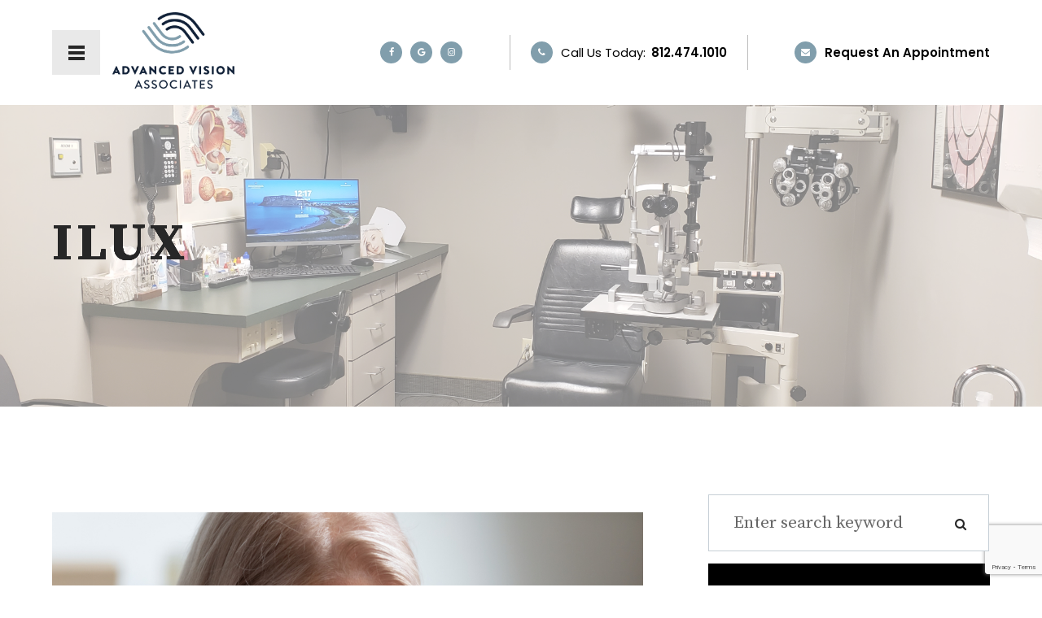

--- FILE ---
content_type: text/html; charset=UTF-8
request_url: https://www.advancedvisionassociates.com/ilux.html
body_size: 16316
content:
<!DOCTYPE html>
<html lang="en-US"><head><meta charset="utf-8"><meta name="viewport" content="width=device-width, initial-scale=1, maximum-scale=1,user-scalable=0"><link rel="shortcut icon" type="image/x-icon" href="https://s3.amazonaws.com/static.organiclead.com/Site-10a76816-84b2-41a7-86e4-22e868329a89/GlobalAssets/fav_new.png"><meta name="google-site-verification" content="Q7wes7T4_d64IbjQS8rQCsd-B7Ia9z3tYGZOS1UaA98"><title>iLux Opto Theme 1</title><meta name="description" content="Advanced Vision Associates provides the highest quality of optometry services in Evansville, IN and the nearby communities. Call (812) 474-1010 today!"><meta name="keywords" content=""><link href="https://www.advancedvisionassociates.com/css/bootstrap.min.css" rel="stylesheet" type="text/css"><link href="https://www.advancedvisionassociates.com/css/common-global.css" rel="stylesheet" type="text/css"><link href="https://www.advancedvisionassociates.com/css/site-overrides.css?jxl1788152520=jxl1788152520" rel="stylesheet" type="text/css"><link href="https://www.advancedvisionassociates.com/css/pages/WebPage-cbbcd4f3-1638-4717-87c2-e8a0f4ddf19e.css?jxl1788152520=jxl1788152520" rel="stylesheet" type="text/css"><link rel="stylesheet" href="https://use.fontawesome.com/releases/v5.6.3/css/all.css" integrity="sha384-UHRtZLI+pbxtHCWp1t77Bi1L4ZtiqrqD80Kn4Z8NTSRyMA2Fd33n5dQ8lWUE00s/" crossorigin="anonymous"><link rel="stylesheet" href="//maxcdn.bootstrapcdn.com/font-awesome/4.7.0/css/font-awesome.min.css"><link href="https://fonts.googleapis.com/css?family=Montserrat:100,100i,200,200i,300,300i,400,400i,500,500i,600,600i,700,700i,800,800i,900,900i" rel="stylesheet"><link href="https://fonts.googleapis.com/css?family=Source+Serif+Pro:400,600,700%7CPoppins:400,600%7CRoboto:400,700%7COpen+Sans:300,400,400i,600,600i,700,800" rel="stylesheet"><link href="https://www.advancedvisionassociates.com/styles/dependencies.css" rel="stylesheet"><link href="https://www.advancedvisionassociates.com/styles/default.css" rel="stylesheet"><link href="https://www.advancedvisionassociates.com/styles/site.css" rel="stylesheet"><link href="https://www.advancedvisionassociates.com/styles/overrides.css" rel="stylesheet"><link href="https://www.advancedvisionassociates.com/styles/color_scheme_1.css" rel="stylesheet"><link href="https://www.advancedvisionassociates.com/styles/additional.css" rel="stylesheet"><script src="https://www.google.com/recaptcha/api.js?render=6LehneQrAAAAAPLDN9EJGeRJ-j9E_rjupa6sqjpC"></script><meta name="robots" content="noindex"><script type="text/javascript">var _userway_config={position:3,size:'small',color:'#6096ba',account:'sSEkA4Kkqq'};</script><script type="text/javascript" src="https://cdn.userway.org/widget.js"></script></head><body data-webroot="" data-page-id="WebPage-cbbcd4f3-1638-4717-87c2-e8a0f4ddf19e" data-page-name="ilux" data-siteid="Site-10a76816-84b2-41a7-86e4-22e868329a89" data-site="Site-10a76816-84b2-41a7-86e4-22e868329a89" class="default"> <div class="site-content"> <div id="ry-pg-header"> <div class="col-xs-12 hidden-xs hidden-sm module-204"><div class="col-xs-12 hidden-xs hidden-sm ry-container"><div class="col-xs-12 ry-content ry-flex"><div class="ry-left ry-flex"><div class="nav-wrap button-head"> <button class="hamburger hamburger--collapse" type="button"> <div class="inner-wrap"> <span class="hamburger-box"><span class="hamburger-inner"></span></span> </div> </button></div><div class="ry-logo"> <a href="https://www.advancedvisionassociates.com/index.html"><img src="https://s3.amazonaws.com/static.organiclead.com/Site-10a76816-84b2-41a7-86e4-22e868329a89/GlobalAssets/advanced_vision.png"></a></div> <div class="ry-menu"> <ul class="ry-nav"><li class=" " data-active=""><a href="https://www.advancedvisionassociates.com/index.html">Home</a></li> <li class=" " data-active=""><a href="https://www.advancedvisionassociates.com/our-doctors.html">Our Doctors</a></li> <li class="dropdown  " role="presentation">
<a class="dropdown-toggle" data-toggle="dropdown" href="#" role="button" aria-haspopup="true" aria-expanded="false">
About<span class="caret"></span></a><ul class="dropdown-menu"><li class=" "><a href="https://www.advancedvisionassociates.com/about.html">About</a></li> <li class=" "><a href="https://www.advancedvisionassociates.com/our-office.html">Our Office</a></li> <li class=" "><a href="https://www.advancedvisionassociates.com/email-reviews.html">Reviews</a></li>
</ul></li> <li class=" " data-active=""><a href="https://www.advancedvisionassociates.com/services.html">Services</a></li> <li class=" " data-active=""><a href="https://www.advancedvisionassociates.com/optical-shop.html">Optical Shop</a></li> <li class=" " data-active=""><a href="https://www.advancedvisionassociates.com/payment-options.html">Payment Options</a></li> <li class=" " data-active=""><a href="https://www.advancedvisionassociates.com/contact-us.html">Contact Us</a></li> </ul></div></div><div class="col-xs-12 ry-right ry-flex"><ul class="social-icons col-xs-12 ry-social"><div class="social-inner-wrap"> <li data-href="https://www.facebook.com/avaevv/"><a href="https://www.facebook.com/avaevv/" class="fa fa-facebook" target="_blank"></a></li> <li data-href="https://www.google.com/search?q=Advanced+Vision+Associates+Christopher+Brackett+OD&amp;safe=active&amp;source=hp&amp;ei=7gSFYJm8C6q9mAXPu5KgDg&amp;iflsig=AINFCbYAAAAAYIUS_heIZAL54Q01v5OtO2GaK8PpFUHG&amp;oq=Advanced+Vision+Associates+Christopher+Brackett+OD&amp;gs_lcp=Cgdnd3Mtd2l6EAMyBQghEKABUNsIWNsIYMkLaAFwAHgAgAGeAYgBngGSAQMwLjGYAQCgAQKgAQGqAQdnd3Mtd2l6sAEA&amp;sclient=gws-wiz&amp;ved=0ahUKEwiZ6-2z25jwAhWqHqYKHc-dBOQQ4dUDCAc&amp;uact=5"><a href="https://www.google.com/search?q=Advanced+Vision+Associates+Christopher+Brackett+OD&amp;safe=active&amp;source=hp&amp;ei=7gSFYJm8C6q9mAXPu5KgDg&amp;iflsig=AINFCbYAAAAAYIUS_heIZAL54Q01v5OtO2GaK8PpFUHG&amp;oq=Advanced+Vision+Associates+Christopher+Brackett+OD&amp;gs_lcp=Cgdnd3Mtd2l6EAMyBQghEKABUNsIWNsIYMkLaAFwAHgAgAGeAYgBngGSAQMwLjGYAQCgAQKgAQGqAQdnd3Mtd2l6sAEA&amp;sclient=gws-wiz&amp;ved=0ahUKEwiZ6-2z25jwAhWqHqYKHc-dBOQQ4dUDCAc&amp;uact=5" class="fa fa-google-plus" target="_blank"></a></li> <li data-href="https://www.instagram.com/ava_evv"><a href="https://www.instagram.com/ava_evv" class="fa fa-instagram" target="_blank"></a></li> </div></ul><div class="header-phone ry-flex"><span class="span-1">Call Us Today:</span> <a data-cke-saved-href="tel:812.474.1010" href="tel:812.474.1010" data-toggle-value="" data-toggle-default-visible="false" data-toggle-show-animation="" data-toggle-hide-animation="" data-toggle-show-animation-options="{}" data-toggle-hide-animation-options="{}" id="" class="" target="_self">812.474.1010</a></div><div class="header-email ry-flex"><a data-cke-saved-href="#" href="#aptReqModal" data-toggle-value="" data-toggle-default-visible="false" data-toggle-show-animation="" data-toggle-hide-animation="" data-toggle-show-animation-options="{}" data-toggle-hide-animation-options="{}" id="" class="" target="_self">Request an Appointment</a></div></div></div></div></div><div id="theme2-smHeader" class="col-xs-12 hidden-md hidden-lg "><div class="mobile-container"> <div class="menu-wrap"> <div class="flex-wrap"> <div class="flex-item left-nav"> <div class="mobile-nav"> <button class="hamburger hamburger--collapse" type="button"> <div class="flex-btn"> <span class="hamburger-box"><span class="hamburger-inner"></span></span> </div> </button> </div> <div class="mobile_logo"> <a style="display: block;" href="https://www.advancedvisionassociates.com/index.html"> <img src="https://s3.amazonaws.com/static.organiclead.com/Site-10a76816-84b2-41a7-86e4-22e868329a89/GlobalAssets/advanced_vision.png" class="img-responsive"></a> </div> </div> <div class="flex-item right-nav"> <div class="mobile-button"> <a href="tel:812.474.1010"><i class="fa fa-phone" aria-hidden="true"></i></a> <a href="https://www.advancedvisionassociates.com/contact-us.html"><i class="fa fa-calendar" aria-hidden="true"></i></a> </div> </div> <div class="flex-item mobile_menu"> <nav id="mobile_menu"><ul id="menu_container"></ul></nav></div> </div> </div></div></div> </div> <div id="ry-pg-banner"> <div class="col-xs-12 ry-bnr-wrp ry-el-bg"><div class="col-xs-12 ry-pg-title"><div class="col-xs-12 ry-container"><div><h1>iLux</h1></div></div></div><img src="https://s3.amazonaws.com/static.organiclead.com/Site-10a76816-84b2-41a7-86e4-22e868329a89/Building_Pictures/20230525_121508.jpg" loading="lazy" alt="" class="img-responsive"></div><div class="col-xs-12 ry-bnr-wrp ry-el-bg"><div class="col-xs-12 ry-pg-title"><div class="col-xs-12 ry-container"><div><h1>iLux</h1></div></div></div><img src="https://s3.amazonaws.com/static.organiclead.com/Site-10a76816-84b2-41a7-86e4-22e868329a89/Building_Pictures/20230525_121331.jpg" loading="lazy" alt="" class="img-responsive"></div><div class="col-xs-12 ry-bnr-wrp ry-el-bg"><div class="col-xs-12 ry-pg-title"><div class="col-xs-12 ry-container"><div><h1>iLux</h1></div></div></div><img src="https://s3.amazonaws.com/static.organiclead.com/Site-10a76816-84b2-41a7-86e4-22e868329a89/Building_Pictures/20230525_121331.jpg" loading="lazy" alt="" class="img-responsive"></div><div class="col-xs-12 ry-bnr-wrp ry-el-bg"><div class="col-xs-12 ry-pg-title"><div class="col-xs-12 ry-container"><div><h1>iLux</h1></div></div></div><img src="https://s3.amazonaws.com/static.organiclead.com/Site-10a76816-84b2-41a7-86e4-22e868329a89/Building_Pictures/20230525_121508.jpg" loading="lazy" alt="" class="img-responsive"></div><div class="col-xs-12 ry-bnr-wrp ry-el-bg"><div class="col-xs-12 ry-pg-title"><div class="col-xs-12 ry-container"><div><h1>iLux</h1></div></div></div><img src="https://s3.amazonaws.com/static.organiclead.com/Site-10a76816-84b2-41a7-86e4-22e868329a89/Building_Pictures/20230525_121716.jpg" loading="lazy" alt="" class="img-responsive"></div> </div> <div id="ry-pg-content"> <div id="ry-pg-body" class="col-xs-12 ry-section"><div class="col-xs-12 ry-container"><div class="col-xs-12 ry-content ry-flex"><div class="col-xs-12 col-md-8 col-lg-8 ry-left"><div class="col-xs-12 ry-photo"><img src="https://s3.amazonaws.com/static.organiclead.com/Site-1409c63e-f205-4b51-aed7-ef3c9a277552/opto_articles/shutterstock_1536338243.jpg" loading="lazy" alt="iLux" class="img-responsive"></div><div><p></p><p>If you have dry eye syndrome, you understand the frustration of repeatedly applying eye drops and other therapies in vain. The iLux&reg;, a new product on the market, may help address your problem.&nbsp;<br><br>It treats dry eye syndrome by combining heat and pressure to clear obstructions from the meibomian glands. Learning how it works and its advantages in treating dry eyes may help you.</p><h2>What Is iLux?</h2><p>Millions of individuals worldwide suffer from the prevalent ailment known as dry eye syndrome. This happens when your eyes do not produce tears in sufficient amounts or when tears evaporate too soon. Discomfort, irritability, and even eyesight issues may result from this. Although several treatments for dry eyes exist, many are transient and call for repeated application.</p><p><br>iLux is a medical device designed to treat dry eye syndrome. It combines heat and pressure to remove blockages from the meibomian glands. These glands in the eyelids produce the oil that prevents your tears from evaporating too quickly.&nbsp;</p><p><br>The handheld device is easy to use, making it a convenient and effective solution for those who suffer from dry eyes. It is a practical choice for people with busy schedules because no downtime or recovery period is necessary.</p><h2>How Does It Work?</h2><p>The device works by applying gentle heat and pressure to the eyelids. This helps loosen and remove blockages from the meibomian glands. The treatment allows the glands to function properly, producing the necessary oils to keep the eyes moisturized and healthy. The device also provides targeted treatment to specific areas of the eyelids. This allows for a more customized and effective treatment experience.</p><h2>Benefits&nbsp;</h2><p>Using this medical device to treat dry eyes offers numerous benefits, including:</p><ul><li><p><strong>Improved Comfort</strong></p></li></ul><p>Dry eyes can cause discomfort, irritation, and even pain. By treating dry eyes with iLux, you can experience improved comfort and reduced symptoms.</p><ul><li><p><strong>Enhanced Vision</strong></p></li></ul><p>Dry eye syndrome can affect vision, causing blurriness or difficulty focusing. Treating the condition with iLux can help improve vision and clarity.</p><ul><li><p><strong>Noninvasive</strong></p></li></ul><p>Unlike other treatments for dry eyes, such as surgery, iLux is a noninvasive solution that requires no downtime or recovery period.</p></div><div class="col-xs-12 ry-photo"><img src="https://s3.amazonaws.com/static.organiclead.com/Site-1409c63e-f205-4b51-aed7-ef3c9a277552/shutterstock_2169367851.jpg" loading="lazy" alt="iLux" class="img-responsive"></div><div><p></p><h2>How to Use the Device</h2><p>Using iLux to treat dry eyes is straightforward. Since it is handheld and portable, this device is easy to use at home and when traveling.<br>To use it, follow these steps:</p><ul><li><p>To determine if it is a good fit for you and to get usage instructions, consult your eye doctor.</p></li><li><p>Position the device against your closed eyelid over the affected area.</p></li><li><p>It will apply gentle heat and pressure to the eyelid, helping remove blockages from the meibomian glands.</p></li><li><p>Repeat this process on each eyelid as instructed by your doctor.</p></li></ul><p>After using it, you may experience some mild discomfort or redness in the treated area. These are usually not severe; they should go away within a day or two.</p><h2>Conclusion</h2><p>If you are experiencing&nbsp;dry eyes, the iLux might be the solution for you. This noninvasive medical device uses heat and pressure to remove blockages from the meibomian glands. The treatment allows for improved eye health and comfort. To learn more about the device and whether it is right, consult your eye doctor today.</p></div></div><div class="col-xs-12 col-md-4 col-lg-4 ry-right"><div id="ry-sidebar" class="col-xs-12 "><div class="col-xs-12 ry-sb-main"><div class="input-group search-bar-widget " id="searchfield" data-url="https://www.advancedvisionassociates.com/search-result.html" data-variables="search"> <input type="text" class="form-control" placeholder="Enter search keyword" value=""><span class="input-group-btn"> <button class="btn btn-primary search-btn" type="button"><i class="fa fa-search"></i></button> </span></div><div class="col-xs-12 ry-sb-title"><div>Quick Links</div></div><div class="col-xs-12 ry-link-wrp"><div><ul class="ry-link"><li class="ry-link-item " data-active=""><a href="https://www.advancedvisionassociates.com/about.html">About Us</a></li> <li class="ry-link-item " data-active=""><a href="https://www.advancedvisionassociates.com/services.html">Our Services</a></li> <li class="ry-link-item " data-active=""><a href="https://www.advancedvisionassociates.com/our-team.html">Meet The Team</a></li> <li class="ry-link-item " data-active=""><a href="https://www.advancedvisionassociates.com/reviews.html">Testimonials</a></li> <li class="ry-link-item " data-active=""><a href="https://www.advancedvisionassociates.com/contact-us.html">Contact Us</a></li> </ul></div></div></div><div class="col-xs-12 ry-sb-articles"><div class="col-xs-12 "><div class="col-xs-12 "><div class="col-xs-12 ry-sb-title"><div>Helpful Articles</div></div><div class="col-xs-12 "><div id="accordion" class="col-xs-12 ry-link-wrp"><div class="ry-drop-nav ry-link-item" id="visiontherapy"><a href="javascript:;">vision therapy</a></div><div class="ry-drop-nav ry-link-item" id="services"><a href="javascript:;">services</a></div><div class="ry-drop-nav ry-link-item" id="contactlenses"><a href="javascript:;">contact lenses</a></div><div class="ry-drop-nav ry-link-item" id="eyeglasses"><a href="javascript:;">eyeglasses</a></div><div class="ry-drop-nav ry-link-item" id="eyehealth"><a href="javascript:;">eye health</a></div><div class="ry-drop-nav ry-link-item" id="surgicalprocedures"><a href="javascript:;">surgical procedures</a></div><div class="ry-drop-nav ry-link-item" id="products"><a href="javascript:;">products</a></div><div class="ry-drop-nav ry-link-item" id="eyesurgeryco-management"><a href="javascript:;">eye surgery co-management</a></div><div class="ry-drop-nav ry-link-item" id="oculardiseasemanagement"><a href="javascript:;">ocular disease management</a></div><div class="ry-drop-nav ry-link-item" id="technology"><a href="javascript:;">technology</a></div></div><div class="col-xs-12 hidden-xs hidden-sm hidden-md hidden-lg ry-dropdown-list"><div class="ry-dropdown"><li data-tags="services" data-class="services"><a href="https://www.advancedvisionassociates.com/comprehensive-eye-exam.html">Comprehensive Eye Exam</a></li></div><div class="ry-dropdown"><li data-tags="eyeglasses" data-class="eyeglasses"><a href="https://www.advancedvisionassociates.com/understanding-computer-vision-syndrome.html">Understanding Computer Vision Syndrome</a></li></div><div class="ry-dropdown"><li data-tags="oculardiseasemanagement" data-class="ocular disease management"><a href="https://www.advancedvisionassociates.com/diabetic-related-eye-exams.html">Diabetic Related Eye Exams</a></li></div><div class="ry-dropdown"><li data-tags="eyehealth" data-class="eye health"><a href="https://www.advancedvisionassociates.com/best-for-food-health.html">Best Foods for Eye Health</a></li></div><div class="ry-dropdown"><li data-tags="visiontherapy" data-class="vision therapy"><a href="https://www.advancedvisionassociates.com/vision-therapy.html">Vision Therapy</a></li></div><div class="ry-dropdown"><li data-tags="products" data-class="products"><a href="https://www.advancedvisionassociates.com/latisse.html">Latisse Eyedrops</a></li></div><div class="ry-dropdown"><li data-tags="eyehealth" data-class="eye health"><a href="https://www.advancedvisionassociates.com/how-exercise-benefits-the-eye.html">How Exercise Benefits the Eye </a></li></div><div class="ry-dropdown"><li data-tags="contactlenses" data-class="contact lenses"><a href="https://www.advancedvisionassociates.com/keratoconus-and-your-treatment-options.html">Keratoconus and Your Treatment Options</a></li></div><div class="ry-dropdown"><li data-tags="oculardiseasemanagement" data-class="ocular disease management"><a href="https://www.advancedvisionassociates.com/overview-of-common-ocular-diseases.html">Overview of Common Ocular Diseases</a></li></div><div class="ry-dropdown"><li data-tags="visiontherapy" data-class="vision therapy"><a href="https://www.advancedvisionassociates.com/sports-vision.html">Sports Vision</a></li></div><div class="ry-dropdown"><li data-tags="eyeglasses" data-class="eyeglasses"><a href="https://www.advancedvisionassociates.com/considering-your-face-shape-when-choosing-eye-glass-frames.html">Considering Your Face Shape When Choosing Eye Glass Frames</a></li></div><div class="ry-dropdown"><li data-tags="products" data-class="products"><a href="https://www.advancedvisionassociates.com/eyepromise.html">EyePromise</a></li></div><div class="ry-dropdown"><li data-tags="services" data-class="services"><a href="https://www.advancedvisionassociates.com/pediatric-eye-exams.html">Pediatric Eye Exams</a></li></div><div class="ry-dropdown"><li data-tags="visiontherapy" data-class="vision therapy"><a href="https://www.advancedvisionassociates.com/amblyopia.html">Amblyopia</a></li></div><div class="ry-dropdown"><li data-tags="services,contactlenses" data-class="services"><a href="https://www.advancedvisionassociates.com/contact-lens-exam.html">Contact Lens Exam</a></li></div><div class="ry-dropdown"><li data-tags="products" data-class="products"><a href="https://www.advancedvisionassociates.com/macuhealth.html">MacuHealth</a></li></div><div class="ry-dropdown"><li data-tags="eyehealth" data-class="eye health"><a href="https://www.advancedvisionassociates.com/importance-of-routine-eye-exams.html">Importance of Routine Eye Exams</a></li></div><div class="ry-dropdown"><li data-tags="eyehealth" data-class="eye health"><a href="https://www.advancedvisionassociates.com/how-your-eyes-change-with-age.html">How Your Eyes Change with Age</a></li></div><div class="ry-dropdown"><li data-tags="contactlenses" data-class="contact lenses"><a href="https://www.advancedvisionassociates.com/scleral-lenses.html">Scleral Lenses</a></li></div><div class="ry-dropdown"><li data-tags="services,contactlenses" data-class="services"><a href="https://www.advancedvisionassociates.com/ortho-k.html">Ortho K</a></li></div><div class="ry-dropdown"><li data-tags="products" data-class="products"><a href="https://www.advancedvisionassociates.com/ocusoft.html">OCuSOFT</a></li></div><div class="ry-dropdown"><li data-tags="services" data-class="services"><a href="https://www.advancedvisionassociates.com/myopia-management.html">Myopia Management</a></li></div><div class="ry-dropdown"><li data-tags="products" data-class="products"><a href="https://www.advancedvisionassociates.com/MiSight.html">MiSight</a></li></div><div class="ry-dropdown"><li data-tags="eyehealth" data-class="eye health"><a href="https://www.advancedvisionassociates.com/eye-safety-tips.html">Eye Safety Tips </a></li></div><div class="ry-dropdown"><li data-tags="products" data-class="products"><a href="https://www.advancedvisionassociates.com/ilux.html">iLux</a></li></div><div class="ry-dropdown"><li data-tags="eyehealth" data-class="eye health"><a href="https://www.advancedvisionassociates.com/seasonal-allergies-and-the-eyes.html">Seasonal Allergies And The Eyes</a></li></div><div class="ry-dropdown"><li data-tags="services" data-class="services"><a href="https://www.advancedvisionassociates.com/dry-eye-treatment.html">Dry Eye Treatment</a></li></div><div class="ry-dropdown"><li data-tags="eyehealth" data-class="eye health"><a href="https://www.advancedvisionassociates.com/common-eye-disorders-explained.html">Common Eye Disorders Explained</a></li></div><div class="ry-dropdown"><li data-tags="services" data-class="services"><a href="https://www.advancedvisionassociates.com/glaucoma-testing.html">Glaucoma Testing</a></li></div><div class="ry-dropdown"><li data-tags="services" data-class="services"><a href="https://www.advancedvisionassociates.com/cataracts.html">Cataracts</a></li></div><div class="ry-dropdown"><li data-tags="services" data-class="services"><a href="https://www.advancedvisionassociates.com/eye-emergencies.html">Eye Emergencies</a></li></div><div class="ry-dropdown"><li data-tags="surgicalprocedures" data-class="surgical procedures"><a href="https://www.advancedvisionassociates.com/benefits-of-lasik.html">Benefits of LASIK</a></li></div><div class="ry-dropdown"><li data-tags="surgicalprocedures" data-class="surgical procedures"><a href="https://www.advancedvisionassociates.com/implantable-contact-lenses.html">Implantable Contact Lenses</a></li></div><div class="ry-dropdown"><li data-tags="services" data-class="services"><a href="https://www.advancedvisionassociates.com/low-vision.html">Low Vision</a></li></div><div class="ry-dropdown"><li data-tags="services" data-class="services"><a href="https://www.advancedvisionassociates.com/demodex.html">Demodex</a></li></div><div class="ry-dropdown"><li data-tags="services" data-class="services"><a href="https://www.advancedvisionassociates.com/pink-eye.html">Pink Eye</a></li></div><div class="ry-dropdown"><li data-tags="services" data-class="services"><a href="https://www.advancedvisionassociates.com/macular-degeneration.html">Macular Degeneration</a></li></div><div class="ry-dropdown"><li data-tags="services" data-class="services"><a href="https://www.advancedvisionassociates.com/what-to-expect-during-an-eye-exam.html">What to Expect During an Eye Exam</a></li></div><div class="ry-dropdown"><li data-tags="services" data-class="services"><a href="https://www.advancedvisionassociates.com/refraction-test.html">Refraction Test</a></li></div><div class="ry-dropdown"><li data-tags="surgicalprocedures" data-class="surgical procedures"><a href="https://www.advancedvisionassociates.com/limbal-relaxing-incisions.html">Limbal Relaxing Incisions</a></li></div><div class="ry-dropdown"><li data-tags="surgicalprocedures" data-class="surgical procedures"><a href="https://www.advancedvisionassociates.com/idesign-custom-lasik.html">iDesign Custom Lasik</a></li></div><div class="ry-dropdown"><li data-tags="eyesurgeryco-management,surgicalprocedures" data-class="eye surgery co-management"><a href="https://www.advancedvisionassociates.com/am-i-a-candidate-for-lasik.html">Am I a candidate for LASIK?</a></li></div><div class="ry-dropdown"><li data-tags="eyesurgeryco-management,lasikco-management" data-class="eye surgery co-management"><a href="https://www.advancedvisionassociates.com/lasik-co-management.html">LASIK Co-Management</a></li></div><div class="ry-dropdown"><li data-tags="surgicalprocedures" data-class="surgical procedures"><a href="https://www.advancedvisionassociates.com/lasik-procedure.html">LASIK Procedure</a></li></div><div class="ry-dropdown"><li data-tags="surgicalprocedures" data-class="surgical procedures"><a href="https://www.advancedvisionassociates.com/cosmetic-services.html">Cosmetic Services</a></li></div><div class="ry-dropdown"><li data-tags="visiontherapy" data-class="vision therapy"><a href="https://www.advancedvisionassociates.com/vision-therapy-conditions.html">Vision Therapy: Conditions</a></li></div><div class="ry-dropdown"><li data-tags="eyesurgeryco-management" data-class="eye surgery co-management"><a href="https://www.advancedvisionassociates.com/cle.html">CLE</a></li></div><div class="ry-dropdown"><li data-tags="technology" data-class="technology"><a href="https://www.advancedvisionassociates.com/blephex.html">Blephex</a></li></div><div class="ry-dropdown"><li data-tags="technology" data-class="technology"><a href="https://www.advancedvisionassociates.com/dry-eye-advanced-diagnostic-testing.html">Dry Eye Advanced Diagnostic Testing</a></li></div><div class="ry-dropdown"><li data-tags="services,contactlenses" data-class="services"><a href="https://www.advancedvisionassociates.com/corneal-refractive-therapy.html">Corneal Refractive Therapy</a></li></div><div class="ry-dropdown"><li data-tags="eyeglasses" data-class="eyeglasses"><a href="https://www.advancedvisionassociates.com/lens-technology.html">Lens Technology</a></li></div><div class="ry-dropdown"><li data-tags="technology" data-class="technology"><a href="https://www.advancedvisionassociates.com/lumenis-optilight-ipl.html">Lumenis Optilight IPL</a></li></div><div class="ry-dropdown"><li data-tags="products" data-class="products"><a href="https://www.advancedvisionassociates.com/ocular-aesthetics.html">Ocular Aesthetics</a></li></div><div class="ry-dropdown"><li data-tags="services" data-class="services"><a href="https://www.advancedvisionassociates.com/presbyopia.html">Presbyopia</a></li></div><div class="ry-dropdown"><li data-tags="technology" data-class="technology"><a href="https://www.advancedvisionassociates.com/optos.html">Optos</a></li></div><div class="ry-dropdown"><li data-tags="surgicalprocedures" data-class="eye surgery co-management"><a href="https://www.advancedvisionassociates.com/surgical-co-management.html">Surgical Co-Management</a></li></div><div class="ry-dropdown"><li data-tags="visiontherapy" data-class="vision therapy"><a href="https://www.advancedvisionassociates.com/strabismus.html">Strabismus</a></li></div><div class="ry-dropdown"><li data-tags="technology" data-class="technology"><a href="https://www.advancedvisionassociates.com/visual-field.html">Visual Field</a></li></div><div class="ry-dropdown"><li data-tags="technology" data-class="technology"><a href="https://www.advancedvisionassociates.com/tearcare.html">TearCare: Understanding Dry Eye and Its Causes</a></li></div><div class="ry-dropdown"><li data-tags="services" data-class="services"><a href="https://www.advancedvisionassociates.com/astigmatism.html">Astigmatism</a></li></div><div class="ry-dropdown"><li data-tags="products,technology,eyeglasses" data-class="eyeglasses"><a href="https://www.advancedvisionassociates.com/Avulux.html">Avulux</a></li></div><div class="ry-dropdown"><li data-tags="products" data-class="products"><a href="https://www.advancedvisionassociates.com/atropine-drops.html">Atropine Drops</a></li></div><div class="ry-dropdown"><li data-tags="contactlenses	" data-class="contact lenses"><a href="https://www.advancedvisionassociates.com/multifocal-contact-lenses.html">Multifocal Contact Lenses</a></li></div><div class="ry-dropdown"><li data-tags="technology" data-class="technology"><a href="https://www.advancedvisionassociates.com/mibo-thermoflo.html">MiBo Thermoflo</a></li></div><div class="ry-dropdown"><li data-tags="technology" data-class="technology"><a href="https://www.advancedvisionassociates.com/optical-coherence-tomography.html">Optical Coherence Tomography</a></li></div><div class="ry-dropdown"><li data-tags="technology" data-class="technology"><a href="https://www.advancedvisionassociates.com/optikam.html">Optikam</a></li></div><div class="ry-dropdown"><li data-tags="services" data-class="services"><a href="https://www.advancedvisionassociates.com/senior-care.html">Senior Care</a></li></div><div class="ry-dropdown"><li data-tags="contactlenses" data-class="contact lenses"><a href="https://www.advancedvisionassociates.com/types-of-daily-contact-lenses.html">Types of Daily Contact Lenses </a></li></div><div class="ry-dropdown"><li data-tags="services" data-class="services"><a href="https://www.advancedvisionassociates.com/neuro-optometric-rehabilitation.html">Neuro-Optometric Rehabilitation</a></li></div><div class="ry-dropdown"><li data-tags="technology" data-class="technology"><a href="https://www.advancedvisionassociates.com/low-level-light-treatment.html">Low Level Light Treatment</a></li></div><div class="ry-dropdown"><li data-tags="technology" data-class="technology"><a href="https://www.advancedvisionassociates.com/lipiflow.html">Lipiflow</a></li></div><div class="ry-dropdown"><li data-tags="technology" data-class="technology"><a href="https://www.advancedvisionassociates.com/tempsure-envi.html">TempSure Envi</a></li></div><div class="ry-dropdown"><li data-tags="technology" data-class="technology"><a href="https://www.advancedvisionassociates.com/tonometer.html">Tonometer</a></li></div><div class="ry-dropdown"><li data-tags="services" data-class="services"><a href="https://www.advancedvisionassociates.com/urgent-care.html">Urgent Eye Care</a></li></div><div class="ry-dropdown"><li data-tags="eyeglasses" data-class="eyeglasses"><a href="https://www.advancedvisionassociates.com/stellest-lenses.html">Stellest Lenses</a></li></div><div class="ry-dropdown"><li data-tags="eyeglasses" data-class="eyeglasses"><a href="https://www.advancedvisionassociates.com/enchroma-lens-technology.html">EnChroma Lens Technology</a></li></div><div class="ry-dropdown"><li data-tags="technology" data-class="technology"><a href="https://www.advancedvisionassociates.com/retinal-imaging-testing.html">Retinal Imaging Testing</a></li></div><div class="ry-dropdown"><li data-tags="contactlenses" data-class="contact lenses"><a href="https://www.advancedvisionassociates.com/specialty-contact-lenses.html">Specialty Contact Lenses</a></li></div><div class="ry-dropdown"><li data-tags="products" data-class="products"><a href="https://www.advancedvisionassociates.com/tyrvaya.html">Tyrvaya for Dry Eye Relief</a></li></div><div class="ry-dropdown"><li data-tags="technology" data-class="technology"><a href="https://www.advancedvisionassociates.com/optomap.html">Optomap</a></li></div><div class="ry-dropdown"><li data-tags="services" data-class="services"><a href="https://www.advancedvisionassociates.com/medical-eye-exam.html">Medical Eye Exam</a></li></div><div class="ry-dropdown"><li data-tags="eyesurgeryco-management" data-class="eye surgery co-management"><a href="https://www.advancedvisionassociates.com/cataract-surgery-co-management.html">Cataract Surgery Co-Management</a></li></div><div class="ry-dropdown"><li data-tags="contactlenses" data-class="contact lenses"><a href="https://www.advancedvisionassociates.com/colored-contacts.html">Colored Contacts</a></li></div><div class="ry-dropdown"><li data-tags="eyehealth" data-class="eye health"><a href="https://www.advancedvisionassociates.com/eyelid-hygiene.html">Eyelid Hygiene</a></li></div><div class="ry-dropdown"><li data-tags="contactlenses" data-class="contact lenses"><a href="https://www.advancedvisionassociates.com/hybrid-contacts.html">Hybrid Contacts</a></li></div><div class="ry-dropdown"><li data-tags="contactlenses" data-class="contact lenses"><a href="https://www.advancedvisionassociates.com/post-surgical-contact-lenses.html">Post-Surgical Contact Lenses</a></li></div><div class="ry-dropdown"><li data-tags="visiontherapy" data-class="vision therapy"><a href="https://www.advancedvisionassociates.com/post-concussion-syndrome.html">Post-Concussion Syndrome</a></li></div><div class="ry-dropdown"><li data-tags="eyeglasses" data-class="eyeglasses"><a href="https://www.advancedvisionassociates.com/ray-ban-meta-glasses.html">Ray-Ban Meta Glasses</a></li></div><div class="ry-dropdown"><li data-tags="" data-class="eyeglasses"><a href="https://www.advancedvisionassociates.com/nuance-audio-glasses.html">Nuance Audio Glasses</a></li></div><div class="ry-dropdown"><li data-tags="technology" data-class="technology"><a href="https://www.advancedvisionassociates.com/newton.html">Newton</a></li></div><div class="ry-dropdown"><li data-tags="general" data-class="services"><a href="https://www.advancedvisionassociates.com/glaucoma-treatment.html">Glaucoma Treatment</a></li></div><div class="ry-dropdown"><li data-tags="surgicalprocedures" data-class="surgical procedures"><a href="https://www.advancedvisionassociates.com/understanding-prk.html">Understanding PRK</a></li></div><div class="ry-dropdown"><li data-tags="surgicalprocedures" data-class="surgical procedures"><a href="https://www.advancedvisionassociates.com/which-patients-are-good-candidates-for-premium-iol.html">Which Patients are Good Candidates for Premium IOL</a></li></div><div class="ry-dropdown"><li data-tags="surgicalprocedures" data-class="surgical procedures"><a href="https://www.advancedvisionassociates.com/can-diet-reverse-diabetic-retinopathy.html">Can Diet Reverse Diabetic Retinopathy</a></li></div><div class="ry-dropdown"><li data-tags="surgicalprocedures" data-class="surgical procedures"><a href="https://www.advancedvisionassociates.com/eye-disease-treatment.html">Eye Disease Treatment</a></li></div><div class="ry-dropdown"><li data-tags="surgicalprocedures" data-class="surgical procedures"><a href="https://www.advancedvisionassociates.com/why-should-you-consider-eyelid-rejuvenation.html">Why Should You Consider Eyelid Rejuvenation</a></li></div><div class="ry-dropdown"><li data-tags="surgicalprocedures" data-class="surgical procedures"><a href="https://www.advancedvisionassociates.com/lasik-surgery.html">LASIK Surgery</a></li></div><div class="ry-dropdown"><li data-tags="surgicalprocedures" data-class="surgical procedures"><a href="https://www.advancedvisionassociates.com/overview-of-visian-icl.html">Overview of Visian ICL</a></li></div></div></div></div></div></div><div class="col-xs-12 ry-sb-cta"><div class="col-xs-12 ry-cta-wrp ry-el-bg ry-el-link"><div class="col-xs-12 ry-cta"><div class="col-xs-12 ry-cta-contain"><img src="https://s3.amazonaws.com/static.organiclead.com/Site-7a0d3da8-f378-4031-88ec-bb2824640453/Index/sb_img1.jpg" loading="lazy" alt="" class="img-responsive"><div><p>All Eye<br>Care Services</p><a data-cke-saved-href="https://www.advancedvisionassociates.com/services.html" href="https://www.advancedvisionassociates.com/services.html" data-toggle-value="" data-toggle-default-visible="false" data-toggle-show-animation="" data-toggle-hide-animation="" data-toggle-show-animation-options="{}" data-toggle-hide-animation-options="{}" id="" class="ry-btn ry-btn-primary" target="_self">Learn More</a></div></div></div></div><div class="col-xs-12 ry-cta-wrp ry-el-bg ry-el-link"><div class="col-xs-12 ry-cta"><div class="col-xs-12 ry-cta-contain"><img src="https://s3.amazonaws.com/static.organiclead.com/Site-7a0d3da8-f378-4031-88ec-bb2824640453/Index/sb_img2.jpg" loading="lazy" alt="" class="img-responsive"><div><p>Keep<br>In Touch</p><a data-cke-saved-href="https://www.advancedvisionassociates.com/contact-us.html" href="https://www.advancedvisionassociates.com/contact-us.html" data-toggle-value="" data-toggle-default-visible="false" data-toggle-show-animation="" data-toggle-hide-animation="" data-toggle-show-animation-options="{}" data-toggle-hide-animation-options="{}" id="" class="ry-btn ry-btn-primary" target="_self">Contact Us</a></div></div></div></div></div></div></div></div></div></div> </div> <div id="ry-pg-footer"> <div class="col-xs-12 module-219"><div class="col-xs-12 col-lg-12 ry-container"><div class="col-xs-12 ry-content ry-flex"><div class="col-xs-12 ry-each ry-left"><div class="col-xs-12 "><div class="title">Quick contact form</div></div><div class="col-xs-12 form-wrap"> <form id="form-68e83c23410e5" class="cmsForm " data-hide-after-submit="" data-meta="[base64]" data-signature="f8f0b76ea282c2a60fb9160a2e5e095125cb8da7a2b79949c42f6005d5c0e6a3"> <div class="fieldset"><div class="col-xs-12 "><div class="form-group " data-type="text" data-required="true"> <input name="name" value="" id="name" type="text" placeholder="Your Name" class="form-control"></div></div><div class="col-xs-12 name-input"><div class="form-group " data-validation="^(([0-9]{1})*[- .(]*([0-9]{3})[- .)]*[0-9]{3}[- .]*[0-9]{4})+$" data-errormsg="Invalid Phone" data-type="text" data-required="true"> <input name="phone" value="" id="phone" type="text" placeholder=" Your Phone Number" class="form-control"></div></div><div class="col-xs-12 email-input"><div class="form-group required" data-validation="^[a-zA-Z0-9._%-]+@[a-zA-Z0-9.-]+\.[a-zA-Z]{2,4}$" data-errormsg="Please enter valid email address." data-type="text" data-required="true"> <input name="email" value="" id="email" type="text" placeholder="Your Email" class="form-control"></div></div><div class="col-xs-12 text-input"><div class="form-group " data-type="text" data-required="true"> <textarea name="message" id="message" placeholder="Your Message" class="form-control"></textarea></div></div><div class="col-xs-12 "><div><button id="recaptcha_footer_form" class="recaptcha ry-btn ry-btn-primary" href="javascript:;">Submit</button></div></div></div><div class="container-fluid" style="padding: 0;"> <div class="alert alert-success hidden">Form submitted successfully .</div> <div class="alert alert-danger alert-missing-fields hidden">You are missing required fields.</div> <div class="alert alert-danger alert-custom-errors hidden">Dynamic Error Description</div> <div class="alert alert-danger alert-processing-error hidden">There was an error processing this form.</div></div> <input type="hidden" name="g-recaptcha-response" id="g-recaptcha-response" class="g-recaptcha-response"></form><script src="https://www.google.com/recaptcha/api.js?render=6LehneQrAAAAAPLDN9EJGeRJ-j9E_rjupa6sqjpC"></script><script>grecaptcha.ready(function(){$('.g-recaptcha-response').each(function(){var outerThis=this;grecaptcha.execute('6LehneQrAAAAAPLDN9EJGeRJ-j9E_rjupa6sqjpC',{action:'submit'}).then(function(token){$(outerThis).val(token);});})});</script></div></div><div class="col-xs-12 ry-each ry-right"><div class="col-xs-12 inner-flex"><div class="col-xs-12 col-1 col"><div class="title">Contact Us</div><div class="col-xs-12 info-wrap"><div class="address"><a data-cke-saved-href="https://goo.gl/maps/1J55JTRWmzR43JEw6" href="https://goo.gl/maps/1J55JTRWmzR43JEw6" data-toggle-value="" data-toggle-default-visible="false" data-toggle-show-animation="" data-toggle-hide-animation="" data-toggle-show-animation-options="{}" data-toggle-hide-animation-options="{}" id="" class="" target="_blank"><span class="span-1">4405 Bellemeade Ave.<br>Evansville, IN 47714</span></a></div><div class="phone"><a data-cke-saved-href="tel:812.474.1010" href="tel:812.474.1010" data-toggle-value="" data-toggle-default-visible="false" data-toggle-show-animation="" data-toggle-hide-animation="" data-toggle-show-animation-options="{}" data-toggle-hide-animation-options="{}" id="" class="" target="_self">(812) 474-1010</a></div><div class="email"><a data-cke-saved-href="#" href="#aptReqModal" data-toggle-value="" data-toggle-default-visible="false" data-toggle-show-animation="" data-toggle-hide-animation="" data-toggle-show-animation-options="{}" data-toggle-hide-animation-options="{}" id="" class="" target="_self">Email us</a></div></div></div><div class="col-xs-12 col-2 col"><div class="title">Clinic Hours</div><div class="col-xs-12 open-hrs-wrap"><div><ul><li> <div class="day">Monday</div> <div class="time">8:00 AM - 4:45 PM</div> </li> <li> <div class="day">Tuesday</div> <div class="time">8:00 AM - 4:45 PM</div> </li> <li> <div class="day">Wednesday</div> <div class="time">8:00 AM - 4:45 PM</div> </li> <li> <div class="day">Thursday</div> <div class="time">8:00 AM - 4:45 PM</div> </li> <li> <div class="day">Friday</div> <div class="time">8:00 AM - 12:00 PM</div> </li> <li> <div class="day">Saturday</div> <div class="time">Closed</div> </li> <li> <div class="day">Sunday</div> <div class="time">Closed</div> </li>
</ul></div></div></div></div></div></div><div class="col-xs-12 ry-foot-btm ry-flex"><div class="col-xs-12 ry-left"><div class="col-xs-12 text-wrap"><div>&copy; 2025 Advanced Vision Associates<br>All Rights Reserved - <a data-cke-saved-href="https://www.advancedvisionassociates.com/accessibility-statement.html" href="https://www.advancedvisionassociates.com/accessibility-statement.html" data-toggle-value="" data-toggle-default-visible="false" data-toggle-show-animation="" data-toggle-hide-animation="" data-toggle-show-animation-options="{}" data-toggle-hide-animation-options="{}" id="" class="" target="_self">Accessibility Statement</a> <span class="span-1">| </span><a data-cke-saved-href="https://www.advancedvisionassociates.com/privacy-policy.html" href="https://www.advancedvisionassociates.com/privacy-policy.html" data-toggle-value="" data-toggle-default-visible="false" data-toggle-show-animation="" data-toggle-hide-animation="" data-toggle-show-animation-options="{}" data-toggle-hide-animation-options="{}" id="" class="" target="_self">Privacy Policy</a> <span class="span-1">| </span><a data-cke-saved-href="https://www.advancedvisionassociates.com/sitemap.html" href="https://www.advancedvisionassociates.com/sitemap.html" data-toggle-value="" data-toggle-default-visible="false" data-toggle-show-animation="" data-toggle-hide-animation="" data-toggle-show-animation-options="{}" data-toggle-hide-animation-options="{}" id="" class="" target="_self">Sitemap</a></div></div><div class="col-xs-12 ry-social"><ul class="social-icons col-xs-12 "><div class="social-inner-wrap"> <li data-href="https://www.facebook.com/avaevv/"><a href="https://www.facebook.com/avaevv/" class="fa fa-facebook" target="_blank"></a></li> <li data-href="https://www.google.com/search?q=Advanced+Vision+Associates+Christopher+Brackett+OD&amp;safe=active&amp;source=hp&amp;ei=7gSFYJm8C6q9mAXPu5KgDg&amp;iflsig=AINFCbYAAAAAYIUS_heIZAL54Q01v5OtO2GaK8PpFUHG&amp;oq=Advanced+Vision+Associates+Christopher+Brackett+OD&amp;gs_lcp=Cgdnd3Mtd2l6EAMyBQghEKABUNsIWNsIYMkLaAFwAHgAgAGeAYgBngGSAQMwLjGYAQCgAQKgAQGqAQdnd3Mtd2l6sAEA&amp;sclient=gws-wiz&amp;ved=0ahUKEwiZ6-2z25jwAhWqHqYKHc-dBOQQ4dUDCAc&amp;uact=5"><a href="https://www.google.com/search?q=Advanced+Vision+Associates+Christopher+Brackett+OD&amp;safe=active&amp;source=hp&amp;ei=7gSFYJm8C6q9mAXPu5KgDg&amp;iflsig=AINFCbYAAAAAYIUS_heIZAL54Q01v5OtO2GaK8PpFUHG&amp;oq=Advanced+Vision+Associates+Christopher+Brackett+OD&amp;gs_lcp=Cgdnd3Mtd2l6EAMyBQghEKABUNsIWNsIYMkLaAFwAHgAgAGeAYgBngGSAQMwLjGYAQCgAQKgAQGqAQdnd3Mtd2l6sAEA&amp;sclient=gws-wiz&amp;ved=0ahUKEwiZ6-2z25jwAhWqHqYKHc-dBOQQ4dUDCAc&amp;uact=5" class="fa fa-google-plus" target="_blank"></a></li> <li data-href="https://www.instagram.com/ava_evv"><a href="https://www.instagram.com/ava_evv" class="fa fa-instagram" target="_blank"></a></li> </div></ul></div></div><div class="col-xs-12 ry-right"><div class="powered-by"> <div class="powered"><span>Powered by: </span> <a href="http://www.roya.com/?utm_source=advancedvisionassociates.com&amp;utm_campaign=poweredby" title="Roya" target="_blank"> <img src="https://www.royacdn.com/unsafe/Site-267d6cb1-b05a-4c2a-a59f-97c1e8b11b65/img/roya_logo_2017_medium.png" width="100" height="auto"></a></div></div></div></div></div></div> </div> </div> <div class="modal fade ry-modal" id="aptReqModal" tabindex="-1" role="dialog" aria-labelledby="myModalLabel" aria-hidden="true"> <div class="modal-dialog"> <div class="modal-content"> <div class="modal-header"> <button type="button" class="close" data-dismiss="modal" aria-hidden="true">&times;</button> <h4 class="modal-title" id="myModalLabel">Appointment Request</h4> </div> <div class="modal-body"> <div id="aptModal" class="col-xs-12 ry-modal ry-form"><div class="col-xs-12 ry-content"><div class="ry-text"><p>At Advanced Vision Associates, we provide the highest quality optometry services to all of our patients. Schedule your appointment today.</p></div></div> <form id="form-68e83c23409e2" class="cmsForm " data-hide-after-submit="" data-meta="[base64]" data-signature="a81b8dec27002813f7a4b202044435419940b753a5778e73052abd0b4ba4f9ac"> <div class="fieldset"><div class="col-xs-12 "><div class="form-group required" data-type="text" data-required="true"> <input name="Name" value="" id="Name" type="text" placeholder="Name*" class="form-control"></div></div><div class="col-xs-12 "><div class="form-group required" data-validation="^(([0-9]{1})*[- .(]*([0-9]{3})[- .)]*[0-9]{3}[- .]*[0-9]{4})+$" data-errormsg="Invalid Phone Number" data-type="text" data-required="true"> <input name="Phone_Number" value="" id="Phone_Number" type="text" placeholder="Phone Number*" class="form-control"></div></div><div class="col-xs-12 "><div class="form-group required" data-validation="^[a-zA-Z0-9._%-]+@[a-zA-Z0-9.-]+\.[a-zA-Z]{2,4}$" data-errormsg="Invalid Email Address" data-type="text" data-required="true"> <input name="Email" value="" id="Email" type="text" placeholder="Email*" class="form-control"></div></div><div class="col-xs-12 input-field-wrap"><div class="form-group " data-type="text" data-required="true"> <input data-datepicker name="Appointment_Date" value="" id="Appointment_Date" type="text" placeholder="Date" class="form-control"></div></div><div class="col-xs-12 "><div class="form-group " data-type="text" data-required="true"> <textarea name="Message" id="Message" placeholder="Message" class="form-control"></textarea></div></div><div class="form-group" data-type="submit"> <input type="submit" class="ry-btn ry-btn-primary" value="Submit"></div></div><div class="container-fluid" style="padding: 0;"> <div class="alert alert-success hidden">Thank you. We will connect with you shortly.</div> <div class="alert alert-danger alert-missing-fields hidden">You are missing required fields.</div> <div class="alert alert-danger alert-custom-errors hidden">Dynamic Error Description</div> <div class="alert alert-danger alert-processing-error hidden">There was an error processing this form.</div></div> <input type="hidden" name="g-recaptcha-response" id="g-recaptcha-response" class="g-recaptcha-response"></form><script src="https://www.google.com/recaptcha/api.js?render=6LehneQrAAAAAPLDN9EJGeRJ-j9E_rjupa6sqjpC"></script><script>grecaptcha.ready(function(){$('.g-recaptcha-response').each(function(){var outerThis=this;grecaptcha.execute('6LehneQrAAAAAPLDN9EJGeRJ-j9E_rjupa6sqjpC',{action:'submit'}).then(function(token){$(outerThis).val(token);});})});</script></div><div class="clearfix "></div> </div> <div class="modal-footer"> </div> </div> </div></div> <div class="modal fade ry-modal" id="repModal" tabindex="-1" role="dialog" aria-labelledby="myModalLabel" aria-hidden="true"> <div class="modal-dialog"> <div class="modal-content"> <div class="modal-header"> <button type="button" class="close" data-dismiss="modal" aria-hidden="true">&times;</button> </div> <div class="modal-body"> <div class="col-xs-12 modal-show"><div class="col-xs-12 modal-content-box"><div class="heading"><h2 style="text-align: center;">Thank You!</h2></div><div class="clearfix "></div><div class="published-copy text"><p style="text-align: center;">We've copied your review, after you click 'Publish' please paste your review by selecting 'ctrl' + 'v' into the review comments section.</p><div style="text-align: center;"><a data-cke-saved-href="javascript:;" href="javascript:;" data-toggle-value="" data-toggle-default-visible="false" data-toggle-show-animation="" data-toggle-hide-animation="" data-toggle-show-animation-options="{}" data-toggle-hide-animation-options="{}" id="" class="btn btn-primary ry-btn ry-btn-primary" target="_blank">Publish to <span class="span-2">Social</span></a></div></div><div class="clearfix "></div></div></div> </div> <div class="modal-footer"> </div> </div> </div></div> <div class="modal fade" id="leadModal" tabindex="-1" role="dialog" aria-labelledby="basicModal" aria-hidden="true"> <div class="modal-dialog"> <div class="modal-content"> <div class="modal-body"></div> <div class="modal-footer"> <button type="button" class="btn btn-default" data-dismiss="modal">Close</button> </div> </div> </div></div> <div style="display:none;"> Roya1234 none 8:00 AM - 4:45 PM 8:00 AM - 4:45 PM 8:00 AM - 4:45 PM 8:00 AM - 4:45 PM 8:00 AM - 12:00 PM Closed Closed optometrist https://www.google.com/search?q=advanced+vision+associates+Evansville%2C+IN%2C+United+States&amp;hl=en&amp;source=hp&amp;ei=mjKGYJLBD5yLr7wP_7-3-Aw&amp;iflsig=AINFCbYAAAAAYIZAqqmSgCuFdo5Y1d_W5hNghW4mrHeo&amp;oq=advanced+vision+associates+Evansville%2C+IN%2C+United+States&amp;gs_lcp=Cgdnd3Mtd2l6EANQpwpYpwpg5Q9oAXAAeACAAW2IAW2SAQMwLjGYAQCgAQKgAQGqAQdnd3Mtd2l6sAEA&amp;sclient=gws-wiz&amp;ved=0ahUKEwiS9oiN-5rwAhWcxYsBHf_fDc8Q4dUDCAc&amp;uact=5#lrd=0x886e2b26c4ee5fe7:0x282947de7c8493ff,3,,, # https://www.facebook.com/Advanced-Vision-Associates-127774360715826/reviews/?ref=page_internal </div> <input class="root" type="hidden" value="https://www.advancedvisionassociates.com/"><script>var siteRoot="https://www.advancedvisionassociates.com/";var siteExtension=".html";</script><script type="text/javascript" src="https://www.advancedvisionassociates.com/js/common.js?jxl1788152520=jxl1788152520"></script><!--[if lt IE 9]>
                <script src="https://www.advancedvisionassociates.com/js/html5shiv.min.js"></script>
                <script src="https://www.advancedvisionassociates.com/js/respond.min.js"></script>
            <![endif]--><script src="https://www.advancedvisionassociates.com/js/jquery-ui.js?jxl1788152520=jxl1788152520"></script><script src="https://www.advancedvisionassociates.com/js/datePickerWidget.js?jxl1788152520=jxl1788152520"></script><script src="https://www.advancedvisionassociates.com/js/search-bar.js?jxl1788152520=jxl1788152520"></script><script>$(function(){datePickerWidget.init('mm/dd/yyyy')});</script><script async src="https://www.googletagmanager.com/gtag/js"></script><script>window.dataLayer=window.dataLayer||[];function gtag(){dataLayer.push(arguments);}
gtag('js',new Date());gtag('config','G-QYSKF046QC');ga('create',' UA-189990705-31','auto',{'name':'db090cf38526306de3005f0803816830'});ga('db090cf38526306de3005f0803816830.require','eventTracker');ga('db090cf38526306de3005f0803816830.require','outboundLinkTracker');ga('db090cf38526306de3005f0803816830.send','pageview');</script><script>(function(i,s,o,g,r,a,m){i['GoogleAnalyticsObject']=r;i[r]=i[r]||function(){(i[r].q=i[r].q||[]).push(arguments)},i[r].l=1*new Date();a=s.createElement(o),m=s.getElementsByTagName(o)[0];a.async=1;a.src=g;m.parentNode.insertBefore(a,m)})
(window,document,'script','//www.google-analytics.com/analytics.js','ga');gtag('config','G-QYSKF046QC');ga('create',' UA-189990705-31','auto',{'name':'db090cf38526306de3005f0803816830'});ga('db090cf38526306de3005f0803816830.require','eventTracker');ga('db090cf38526306de3005f0803816830.require','outboundLinkTracker');ga('db090cf38526306de3005f0803816830.send','pageview');</script><script src="https://www.advancedvisionassociates.com/scripts/dependencies.js" defer></script><script src="https://maps.googleapis.com/maps/api/js?key=AIzaSyAhaHnrS-5CkYV1JHndIjf4QCmHB-4eQW4" defer></script><script src="https://www.advancedvisionassociates.com/scripts/main.js" defer></script><script src="https://www.advancedvisionassociates.com/scripts/menu.js" defer></script><script>var recaptchaCallback=function(){$(".recaptcha").each(function(){var el=$(this);grecaptcha.render($(el).attr("id"),{"sitekey":'6LcEViIaAAAAAMCDMG2RGuoopWzMjZ8fDye0xkKW',"size":"invisible","badge":"bottomleft","callback":function(token){$(el).closest("form").submit();grecaptcha.reset();}});});};</script><script src="https://www.google.com/recaptcha/api.js?onload=recaptchaCallback&amp;render=explicit" async defer></script><script>$(function(){themeLayout.init("https://www.advancedvisionassociates.com/",JSON.parse(atob("[base64]/[base64]")));});</script><div class="modal fade login" id="loginModal"> <div class="modal-dialog animated"> <div class="modal-content"> <div class="modal-header"> <button type="button" class="close" data-dismiss="modal" aria-hidden="true">&times;</button> <h4 class="modal-title">Login</h4> </div> <div class="modal-body"> <div class="box"> <div class="content"> <div class="error"></div> <div class="form loginBox"> <form method="post" action="/login" accept-charset="UTF-8"> <input type="hidden" name="login_filter_action" value="login"><input id="_login_email" class="form-control" type="text" placeholder="Email" name="email"><input id="_login_password" class="form-control" type="password" placeholder="Password" name="password"><input class="btn btn-default btn-login" type="submit" value="Login"><br><a href="#" class="forgotPasswordLink">Forgot Password?</a> <br><h3>OR</h3> <div class="social-btns"> <a href="https://admin.roya.com/front-site/hybrid-login/?site=Site-10a76816-84b2-41a7-86e4-22e868329a89&amp;service=Facebook&amp;ts=1769031855&amp;ref=https%3A%2F%2Fwww.advancedvisionassociates.com%2Filux.html&amp;token=5619cb115a3e02e8f539911e52865bbcdb1756b06f55ee1bf49f6b9ca41a5009" class="btn btn-lg col-xs-12 btn-social btn-facebook v-margin-5"><span class="fa fa-facebook"></span> Sign in with Facebook</a><a href="https://admin.roya.com/front-site/hybrid-login?site=Site-10a76816-84b2-41a7-86e4-22e868329a89&amp;service=Google&amp;ts=1769031855&amp;ref=https%3A%2F%2Fwww.advancedvisionassociates.com%2Filux.html&amp;token=e4e95948d75e4e22967351d9bbe8986ff08ab1142cfa56cf52708775154d8cb3" class="btn btn-lg col-xs-12 btn-social btn-google v-margin-5"><span class="fa fa-google"></span> Sign in with Google</a> </div> </form> <form method="post" action="/forgotPassword" accept-charset="UTF-8" class="forgotPasswordForm"> <input type="hidden" name="login_filter_action" value="forgot"><br><div class="resetPassworderror"></div> <br><input id="_forgotPassword_email" class="form-control" type="text" placeholder="Email" name="email"><input class="btn btn-default btn-resetPassword" type="submit" value="Send new password"></form> </div> <div class="form registerBox"> <form method="post" action="/register" accept-charset="UTF-8"> <input type="hidden" name="login_filter_action" value="register"><input id="_register_email" class="form-control" type="text" placeholder="Email" name="email"><input id="_register_firstname" class="form-control" type="text" placeholder="First Name" name="firstName"><input id="_register_lastname" class="form-control" type="text" placeholder="Last Name" name="lastName"><input id="_register_phone" class="form-control" type="text" placeholder="Phone" name="phone"><input id="_register_password" class="form-control" type="password" placeholder="Password" name="password"><input id="_register_password_confirmation" class="form-control" type="password" placeholder="Repeat Password" name="password_confirmation"><input class="btn btn-default btn-register" type="submit" value="Create account"></form> </div> </div> </div> </div> <div class="modal-footer"> <div class="forgot login-footer"> <span>Looking to <a class="loginWidgetViewRegisterFormBtn" href="#">create an account</a> ?</span> </div> <div class="forgot register-footer"> <span>Already have an account?</span> <a class="loginWidgetViewLoginFormBtn" href="#">Login</a> </div> </div> </div> </div></div> <div class="modal fade saveSearch" id="saveSearchModal"> <div class="modal-dialog animated"> <div class="modal-content"> <div class="modal-header"> <button type="button" class="close" data-dismiss="modal" aria-hidden="true">&times;</button> <h4 class="modal-title">Save Search</h4> </div> <div class="modal-body"> <div class="box"> <div class="content"> <div class="saved_search_error"></div> <div class="form saveSearchBox"> <form method="post" action="/saveSearch" accept-charset="UTF-8"> <input id="_saved_search_name" class="form-control" type="text" placeholder="Name your search" name="saved_search_name"><br><input class="btn btn-primary btn-save-search" type="submit" value="Save"></form> </div> </div> </div> </div> </div> </div></div> <div class="modal fade savedSearch" id="savedSearchListModal"> <div class="modal-dialog animated"> <div class="modal-content"> <div class="modal-header"> <button type="button" class="close" data-dismiss="modal" aria-hidden="true">&times;</button> <h4 class="modal-title">Saved Searches</h4> </div> <div class="modal-body"> <div class="box"> <div class="content"> <div class="saved_search_error"></div> <div class="savedSearchList"> <ul class="savedSearches list-group"></ul></div> </div> </div> </div> </div> </div></div> <script>window.canvasConfirm=(title,message,buttons,footerMessage)=>{const modal=$('#globalConfirmModal');modal.find('.modal-title').html(title);modal.find('.modal-body').html(message);const footer=modal.find('.modal-footer');footer.html('');buttons.forEach(btnData=>{const btn=$('<button/>');btn.html(btnData['text']||'Confirm');btn.attr('class',btnData['className']||'');const defaultFn=()=>{console.log('no callback configured');};const cb=btnData['callback']||defaultFn;btn.on('click',(event)=>{cb(event,modal)});footer.append(btn);});footer.append(footerMessage);modal.modal('show');};</script><div class="modal fade confirm-modal" id="globalConfirmModal"> <div class="modal-dialog" role="document"> <div class="modal-content"> <div class="modal-header"> <button type="button" class="close" data-dismiss="modal" aria-label="Close"><span aria-hidden="true">&times;</span></button> <h4 class="modal-title">Modal title</h4> </div> <div class="modal-body"> <p>One fine body&hellip;</p> </div> <div class="modal-footer"> <button type="button" class="btn btn-default" data-dismiss="modal">Close</button> <button type="button" class="btn btn-primary">Save changes</button> </div> </div> </div></div> <div class="modal fade updateProfile" id="updateProfileModal"> <div class="modal-dialog animated"> <div class="modal-content"> <div class="modal-header"> <button type="button" class="close" data-dismiss="modal" aria-hidden="true">&times;</button> <h4 class="modal-title">Update Profile</h4> </div> <div class="modal-body"> <div class="updateProfileerror"></div> <div class="form updateProfileBox"> <form method="post" action="/updateProfile" accept-charset="UTF-8" class="form-horizontal"> <input type="hidden" name="login_filter_action" value="update-profile"><input type="hidden" name="_id" value=""><div class="form-group"> <label for="_updateProfile_email" class="col-sm-3 control-label">Email</label> <div class="col-sm-9"> <input id="_updateProfile_email" class="form-control" type="text" placeholder="" name="email" value=""></div> </div> <div class="form-group"> <label for="_updateProfile_firstname" class="col-sm-3 control-label">Name</label> <div class="col-sm-9"> <input id="_updateProfile_firstname" class="form-control" type="text" placeholder="" name="name" value=""></div> </div> <div class="form-group"> <label for="_updateProfile_password" class="col-sm-3 control-label">Password</label> <div class="col-sm-9"> <input id="_updateProfile_password" class="form-control" type="password" placeholder="leave empty to remain unchanged" name="password"></div> </div> <div class="form-group"> <label for="_updateProfile_password_confirmation" class="col-sm-3 control-label">Confirm Password</label> <div class="col-sm-9"> <input id="_updateProfile_password_confirmation" class="form-control" type="password" placeholder="leave empty to remain unchanged" name="password_confirmation"></div> </div> <div class="form-group"> <div class="col-sm-offset-2 col-sm-10"> <input class="btn btn-primary btn-update-profile pull-right" type="submit" value="Update Your Profile"></div> </div> </form> </div> </div> <div class="modal-footer" style="border-top:none;"> </div> </div> </div></div></body></html>


--- FILE ---
content_type: text/html; charset=utf-8
request_url: https://www.google.com/recaptcha/api2/anchor?ar=1&k=6LehneQrAAAAAPLDN9EJGeRJ-j9E_rjupa6sqjpC&co=aHR0cHM6Ly93d3cuYWR2YW5jZWR2aXNpb25hc3NvY2lhdGVzLmNvbTo0NDM.&hl=en&v=PoyoqOPhxBO7pBk68S4YbpHZ&size=invisible&anchor-ms=20000&execute-ms=30000&cb=xbl5vqnn1luo
body_size: 48717
content:
<!DOCTYPE HTML><html dir="ltr" lang="en"><head><meta http-equiv="Content-Type" content="text/html; charset=UTF-8">
<meta http-equiv="X-UA-Compatible" content="IE=edge">
<title>reCAPTCHA</title>
<style type="text/css">
/* cyrillic-ext */
@font-face {
  font-family: 'Roboto';
  font-style: normal;
  font-weight: 400;
  font-stretch: 100%;
  src: url(//fonts.gstatic.com/s/roboto/v48/KFO7CnqEu92Fr1ME7kSn66aGLdTylUAMa3GUBHMdazTgWw.woff2) format('woff2');
  unicode-range: U+0460-052F, U+1C80-1C8A, U+20B4, U+2DE0-2DFF, U+A640-A69F, U+FE2E-FE2F;
}
/* cyrillic */
@font-face {
  font-family: 'Roboto';
  font-style: normal;
  font-weight: 400;
  font-stretch: 100%;
  src: url(//fonts.gstatic.com/s/roboto/v48/KFO7CnqEu92Fr1ME7kSn66aGLdTylUAMa3iUBHMdazTgWw.woff2) format('woff2');
  unicode-range: U+0301, U+0400-045F, U+0490-0491, U+04B0-04B1, U+2116;
}
/* greek-ext */
@font-face {
  font-family: 'Roboto';
  font-style: normal;
  font-weight: 400;
  font-stretch: 100%;
  src: url(//fonts.gstatic.com/s/roboto/v48/KFO7CnqEu92Fr1ME7kSn66aGLdTylUAMa3CUBHMdazTgWw.woff2) format('woff2');
  unicode-range: U+1F00-1FFF;
}
/* greek */
@font-face {
  font-family: 'Roboto';
  font-style: normal;
  font-weight: 400;
  font-stretch: 100%;
  src: url(//fonts.gstatic.com/s/roboto/v48/KFO7CnqEu92Fr1ME7kSn66aGLdTylUAMa3-UBHMdazTgWw.woff2) format('woff2');
  unicode-range: U+0370-0377, U+037A-037F, U+0384-038A, U+038C, U+038E-03A1, U+03A3-03FF;
}
/* math */
@font-face {
  font-family: 'Roboto';
  font-style: normal;
  font-weight: 400;
  font-stretch: 100%;
  src: url(//fonts.gstatic.com/s/roboto/v48/KFO7CnqEu92Fr1ME7kSn66aGLdTylUAMawCUBHMdazTgWw.woff2) format('woff2');
  unicode-range: U+0302-0303, U+0305, U+0307-0308, U+0310, U+0312, U+0315, U+031A, U+0326-0327, U+032C, U+032F-0330, U+0332-0333, U+0338, U+033A, U+0346, U+034D, U+0391-03A1, U+03A3-03A9, U+03B1-03C9, U+03D1, U+03D5-03D6, U+03F0-03F1, U+03F4-03F5, U+2016-2017, U+2034-2038, U+203C, U+2040, U+2043, U+2047, U+2050, U+2057, U+205F, U+2070-2071, U+2074-208E, U+2090-209C, U+20D0-20DC, U+20E1, U+20E5-20EF, U+2100-2112, U+2114-2115, U+2117-2121, U+2123-214F, U+2190, U+2192, U+2194-21AE, U+21B0-21E5, U+21F1-21F2, U+21F4-2211, U+2213-2214, U+2216-22FF, U+2308-230B, U+2310, U+2319, U+231C-2321, U+2336-237A, U+237C, U+2395, U+239B-23B7, U+23D0, U+23DC-23E1, U+2474-2475, U+25AF, U+25B3, U+25B7, U+25BD, U+25C1, U+25CA, U+25CC, U+25FB, U+266D-266F, U+27C0-27FF, U+2900-2AFF, U+2B0E-2B11, U+2B30-2B4C, U+2BFE, U+3030, U+FF5B, U+FF5D, U+1D400-1D7FF, U+1EE00-1EEFF;
}
/* symbols */
@font-face {
  font-family: 'Roboto';
  font-style: normal;
  font-weight: 400;
  font-stretch: 100%;
  src: url(//fonts.gstatic.com/s/roboto/v48/KFO7CnqEu92Fr1ME7kSn66aGLdTylUAMaxKUBHMdazTgWw.woff2) format('woff2');
  unicode-range: U+0001-000C, U+000E-001F, U+007F-009F, U+20DD-20E0, U+20E2-20E4, U+2150-218F, U+2190, U+2192, U+2194-2199, U+21AF, U+21E6-21F0, U+21F3, U+2218-2219, U+2299, U+22C4-22C6, U+2300-243F, U+2440-244A, U+2460-24FF, U+25A0-27BF, U+2800-28FF, U+2921-2922, U+2981, U+29BF, U+29EB, U+2B00-2BFF, U+4DC0-4DFF, U+FFF9-FFFB, U+10140-1018E, U+10190-1019C, U+101A0, U+101D0-101FD, U+102E0-102FB, U+10E60-10E7E, U+1D2C0-1D2D3, U+1D2E0-1D37F, U+1F000-1F0FF, U+1F100-1F1AD, U+1F1E6-1F1FF, U+1F30D-1F30F, U+1F315, U+1F31C, U+1F31E, U+1F320-1F32C, U+1F336, U+1F378, U+1F37D, U+1F382, U+1F393-1F39F, U+1F3A7-1F3A8, U+1F3AC-1F3AF, U+1F3C2, U+1F3C4-1F3C6, U+1F3CA-1F3CE, U+1F3D4-1F3E0, U+1F3ED, U+1F3F1-1F3F3, U+1F3F5-1F3F7, U+1F408, U+1F415, U+1F41F, U+1F426, U+1F43F, U+1F441-1F442, U+1F444, U+1F446-1F449, U+1F44C-1F44E, U+1F453, U+1F46A, U+1F47D, U+1F4A3, U+1F4B0, U+1F4B3, U+1F4B9, U+1F4BB, U+1F4BF, U+1F4C8-1F4CB, U+1F4D6, U+1F4DA, U+1F4DF, U+1F4E3-1F4E6, U+1F4EA-1F4ED, U+1F4F7, U+1F4F9-1F4FB, U+1F4FD-1F4FE, U+1F503, U+1F507-1F50B, U+1F50D, U+1F512-1F513, U+1F53E-1F54A, U+1F54F-1F5FA, U+1F610, U+1F650-1F67F, U+1F687, U+1F68D, U+1F691, U+1F694, U+1F698, U+1F6AD, U+1F6B2, U+1F6B9-1F6BA, U+1F6BC, U+1F6C6-1F6CF, U+1F6D3-1F6D7, U+1F6E0-1F6EA, U+1F6F0-1F6F3, U+1F6F7-1F6FC, U+1F700-1F7FF, U+1F800-1F80B, U+1F810-1F847, U+1F850-1F859, U+1F860-1F887, U+1F890-1F8AD, U+1F8B0-1F8BB, U+1F8C0-1F8C1, U+1F900-1F90B, U+1F93B, U+1F946, U+1F984, U+1F996, U+1F9E9, U+1FA00-1FA6F, U+1FA70-1FA7C, U+1FA80-1FA89, U+1FA8F-1FAC6, U+1FACE-1FADC, U+1FADF-1FAE9, U+1FAF0-1FAF8, U+1FB00-1FBFF;
}
/* vietnamese */
@font-face {
  font-family: 'Roboto';
  font-style: normal;
  font-weight: 400;
  font-stretch: 100%;
  src: url(//fonts.gstatic.com/s/roboto/v48/KFO7CnqEu92Fr1ME7kSn66aGLdTylUAMa3OUBHMdazTgWw.woff2) format('woff2');
  unicode-range: U+0102-0103, U+0110-0111, U+0128-0129, U+0168-0169, U+01A0-01A1, U+01AF-01B0, U+0300-0301, U+0303-0304, U+0308-0309, U+0323, U+0329, U+1EA0-1EF9, U+20AB;
}
/* latin-ext */
@font-face {
  font-family: 'Roboto';
  font-style: normal;
  font-weight: 400;
  font-stretch: 100%;
  src: url(//fonts.gstatic.com/s/roboto/v48/KFO7CnqEu92Fr1ME7kSn66aGLdTylUAMa3KUBHMdazTgWw.woff2) format('woff2');
  unicode-range: U+0100-02BA, U+02BD-02C5, U+02C7-02CC, U+02CE-02D7, U+02DD-02FF, U+0304, U+0308, U+0329, U+1D00-1DBF, U+1E00-1E9F, U+1EF2-1EFF, U+2020, U+20A0-20AB, U+20AD-20C0, U+2113, U+2C60-2C7F, U+A720-A7FF;
}
/* latin */
@font-face {
  font-family: 'Roboto';
  font-style: normal;
  font-weight: 400;
  font-stretch: 100%;
  src: url(//fonts.gstatic.com/s/roboto/v48/KFO7CnqEu92Fr1ME7kSn66aGLdTylUAMa3yUBHMdazQ.woff2) format('woff2');
  unicode-range: U+0000-00FF, U+0131, U+0152-0153, U+02BB-02BC, U+02C6, U+02DA, U+02DC, U+0304, U+0308, U+0329, U+2000-206F, U+20AC, U+2122, U+2191, U+2193, U+2212, U+2215, U+FEFF, U+FFFD;
}
/* cyrillic-ext */
@font-face {
  font-family: 'Roboto';
  font-style: normal;
  font-weight: 500;
  font-stretch: 100%;
  src: url(//fonts.gstatic.com/s/roboto/v48/KFO7CnqEu92Fr1ME7kSn66aGLdTylUAMa3GUBHMdazTgWw.woff2) format('woff2');
  unicode-range: U+0460-052F, U+1C80-1C8A, U+20B4, U+2DE0-2DFF, U+A640-A69F, U+FE2E-FE2F;
}
/* cyrillic */
@font-face {
  font-family: 'Roboto';
  font-style: normal;
  font-weight: 500;
  font-stretch: 100%;
  src: url(//fonts.gstatic.com/s/roboto/v48/KFO7CnqEu92Fr1ME7kSn66aGLdTylUAMa3iUBHMdazTgWw.woff2) format('woff2');
  unicode-range: U+0301, U+0400-045F, U+0490-0491, U+04B0-04B1, U+2116;
}
/* greek-ext */
@font-face {
  font-family: 'Roboto';
  font-style: normal;
  font-weight: 500;
  font-stretch: 100%;
  src: url(//fonts.gstatic.com/s/roboto/v48/KFO7CnqEu92Fr1ME7kSn66aGLdTylUAMa3CUBHMdazTgWw.woff2) format('woff2');
  unicode-range: U+1F00-1FFF;
}
/* greek */
@font-face {
  font-family: 'Roboto';
  font-style: normal;
  font-weight: 500;
  font-stretch: 100%;
  src: url(//fonts.gstatic.com/s/roboto/v48/KFO7CnqEu92Fr1ME7kSn66aGLdTylUAMa3-UBHMdazTgWw.woff2) format('woff2');
  unicode-range: U+0370-0377, U+037A-037F, U+0384-038A, U+038C, U+038E-03A1, U+03A3-03FF;
}
/* math */
@font-face {
  font-family: 'Roboto';
  font-style: normal;
  font-weight: 500;
  font-stretch: 100%;
  src: url(//fonts.gstatic.com/s/roboto/v48/KFO7CnqEu92Fr1ME7kSn66aGLdTylUAMawCUBHMdazTgWw.woff2) format('woff2');
  unicode-range: U+0302-0303, U+0305, U+0307-0308, U+0310, U+0312, U+0315, U+031A, U+0326-0327, U+032C, U+032F-0330, U+0332-0333, U+0338, U+033A, U+0346, U+034D, U+0391-03A1, U+03A3-03A9, U+03B1-03C9, U+03D1, U+03D5-03D6, U+03F0-03F1, U+03F4-03F5, U+2016-2017, U+2034-2038, U+203C, U+2040, U+2043, U+2047, U+2050, U+2057, U+205F, U+2070-2071, U+2074-208E, U+2090-209C, U+20D0-20DC, U+20E1, U+20E5-20EF, U+2100-2112, U+2114-2115, U+2117-2121, U+2123-214F, U+2190, U+2192, U+2194-21AE, U+21B0-21E5, U+21F1-21F2, U+21F4-2211, U+2213-2214, U+2216-22FF, U+2308-230B, U+2310, U+2319, U+231C-2321, U+2336-237A, U+237C, U+2395, U+239B-23B7, U+23D0, U+23DC-23E1, U+2474-2475, U+25AF, U+25B3, U+25B7, U+25BD, U+25C1, U+25CA, U+25CC, U+25FB, U+266D-266F, U+27C0-27FF, U+2900-2AFF, U+2B0E-2B11, U+2B30-2B4C, U+2BFE, U+3030, U+FF5B, U+FF5D, U+1D400-1D7FF, U+1EE00-1EEFF;
}
/* symbols */
@font-face {
  font-family: 'Roboto';
  font-style: normal;
  font-weight: 500;
  font-stretch: 100%;
  src: url(//fonts.gstatic.com/s/roboto/v48/KFO7CnqEu92Fr1ME7kSn66aGLdTylUAMaxKUBHMdazTgWw.woff2) format('woff2');
  unicode-range: U+0001-000C, U+000E-001F, U+007F-009F, U+20DD-20E0, U+20E2-20E4, U+2150-218F, U+2190, U+2192, U+2194-2199, U+21AF, U+21E6-21F0, U+21F3, U+2218-2219, U+2299, U+22C4-22C6, U+2300-243F, U+2440-244A, U+2460-24FF, U+25A0-27BF, U+2800-28FF, U+2921-2922, U+2981, U+29BF, U+29EB, U+2B00-2BFF, U+4DC0-4DFF, U+FFF9-FFFB, U+10140-1018E, U+10190-1019C, U+101A0, U+101D0-101FD, U+102E0-102FB, U+10E60-10E7E, U+1D2C0-1D2D3, U+1D2E0-1D37F, U+1F000-1F0FF, U+1F100-1F1AD, U+1F1E6-1F1FF, U+1F30D-1F30F, U+1F315, U+1F31C, U+1F31E, U+1F320-1F32C, U+1F336, U+1F378, U+1F37D, U+1F382, U+1F393-1F39F, U+1F3A7-1F3A8, U+1F3AC-1F3AF, U+1F3C2, U+1F3C4-1F3C6, U+1F3CA-1F3CE, U+1F3D4-1F3E0, U+1F3ED, U+1F3F1-1F3F3, U+1F3F5-1F3F7, U+1F408, U+1F415, U+1F41F, U+1F426, U+1F43F, U+1F441-1F442, U+1F444, U+1F446-1F449, U+1F44C-1F44E, U+1F453, U+1F46A, U+1F47D, U+1F4A3, U+1F4B0, U+1F4B3, U+1F4B9, U+1F4BB, U+1F4BF, U+1F4C8-1F4CB, U+1F4D6, U+1F4DA, U+1F4DF, U+1F4E3-1F4E6, U+1F4EA-1F4ED, U+1F4F7, U+1F4F9-1F4FB, U+1F4FD-1F4FE, U+1F503, U+1F507-1F50B, U+1F50D, U+1F512-1F513, U+1F53E-1F54A, U+1F54F-1F5FA, U+1F610, U+1F650-1F67F, U+1F687, U+1F68D, U+1F691, U+1F694, U+1F698, U+1F6AD, U+1F6B2, U+1F6B9-1F6BA, U+1F6BC, U+1F6C6-1F6CF, U+1F6D3-1F6D7, U+1F6E0-1F6EA, U+1F6F0-1F6F3, U+1F6F7-1F6FC, U+1F700-1F7FF, U+1F800-1F80B, U+1F810-1F847, U+1F850-1F859, U+1F860-1F887, U+1F890-1F8AD, U+1F8B0-1F8BB, U+1F8C0-1F8C1, U+1F900-1F90B, U+1F93B, U+1F946, U+1F984, U+1F996, U+1F9E9, U+1FA00-1FA6F, U+1FA70-1FA7C, U+1FA80-1FA89, U+1FA8F-1FAC6, U+1FACE-1FADC, U+1FADF-1FAE9, U+1FAF0-1FAF8, U+1FB00-1FBFF;
}
/* vietnamese */
@font-face {
  font-family: 'Roboto';
  font-style: normal;
  font-weight: 500;
  font-stretch: 100%;
  src: url(//fonts.gstatic.com/s/roboto/v48/KFO7CnqEu92Fr1ME7kSn66aGLdTylUAMa3OUBHMdazTgWw.woff2) format('woff2');
  unicode-range: U+0102-0103, U+0110-0111, U+0128-0129, U+0168-0169, U+01A0-01A1, U+01AF-01B0, U+0300-0301, U+0303-0304, U+0308-0309, U+0323, U+0329, U+1EA0-1EF9, U+20AB;
}
/* latin-ext */
@font-face {
  font-family: 'Roboto';
  font-style: normal;
  font-weight: 500;
  font-stretch: 100%;
  src: url(//fonts.gstatic.com/s/roboto/v48/KFO7CnqEu92Fr1ME7kSn66aGLdTylUAMa3KUBHMdazTgWw.woff2) format('woff2');
  unicode-range: U+0100-02BA, U+02BD-02C5, U+02C7-02CC, U+02CE-02D7, U+02DD-02FF, U+0304, U+0308, U+0329, U+1D00-1DBF, U+1E00-1E9F, U+1EF2-1EFF, U+2020, U+20A0-20AB, U+20AD-20C0, U+2113, U+2C60-2C7F, U+A720-A7FF;
}
/* latin */
@font-face {
  font-family: 'Roboto';
  font-style: normal;
  font-weight: 500;
  font-stretch: 100%;
  src: url(//fonts.gstatic.com/s/roboto/v48/KFO7CnqEu92Fr1ME7kSn66aGLdTylUAMa3yUBHMdazQ.woff2) format('woff2');
  unicode-range: U+0000-00FF, U+0131, U+0152-0153, U+02BB-02BC, U+02C6, U+02DA, U+02DC, U+0304, U+0308, U+0329, U+2000-206F, U+20AC, U+2122, U+2191, U+2193, U+2212, U+2215, U+FEFF, U+FFFD;
}
/* cyrillic-ext */
@font-face {
  font-family: 'Roboto';
  font-style: normal;
  font-weight: 900;
  font-stretch: 100%;
  src: url(//fonts.gstatic.com/s/roboto/v48/KFO7CnqEu92Fr1ME7kSn66aGLdTylUAMa3GUBHMdazTgWw.woff2) format('woff2');
  unicode-range: U+0460-052F, U+1C80-1C8A, U+20B4, U+2DE0-2DFF, U+A640-A69F, U+FE2E-FE2F;
}
/* cyrillic */
@font-face {
  font-family: 'Roboto';
  font-style: normal;
  font-weight: 900;
  font-stretch: 100%;
  src: url(//fonts.gstatic.com/s/roboto/v48/KFO7CnqEu92Fr1ME7kSn66aGLdTylUAMa3iUBHMdazTgWw.woff2) format('woff2');
  unicode-range: U+0301, U+0400-045F, U+0490-0491, U+04B0-04B1, U+2116;
}
/* greek-ext */
@font-face {
  font-family: 'Roboto';
  font-style: normal;
  font-weight: 900;
  font-stretch: 100%;
  src: url(//fonts.gstatic.com/s/roboto/v48/KFO7CnqEu92Fr1ME7kSn66aGLdTylUAMa3CUBHMdazTgWw.woff2) format('woff2');
  unicode-range: U+1F00-1FFF;
}
/* greek */
@font-face {
  font-family: 'Roboto';
  font-style: normal;
  font-weight: 900;
  font-stretch: 100%;
  src: url(//fonts.gstatic.com/s/roboto/v48/KFO7CnqEu92Fr1ME7kSn66aGLdTylUAMa3-UBHMdazTgWw.woff2) format('woff2');
  unicode-range: U+0370-0377, U+037A-037F, U+0384-038A, U+038C, U+038E-03A1, U+03A3-03FF;
}
/* math */
@font-face {
  font-family: 'Roboto';
  font-style: normal;
  font-weight: 900;
  font-stretch: 100%;
  src: url(//fonts.gstatic.com/s/roboto/v48/KFO7CnqEu92Fr1ME7kSn66aGLdTylUAMawCUBHMdazTgWw.woff2) format('woff2');
  unicode-range: U+0302-0303, U+0305, U+0307-0308, U+0310, U+0312, U+0315, U+031A, U+0326-0327, U+032C, U+032F-0330, U+0332-0333, U+0338, U+033A, U+0346, U+034D, U+0391-03A1, U+03A3-03A9, U+03B1-03C9, U+03D1, U+03D5-03D6, U+03F0-03F1, U+03F4-03F5, U+2016-2017, U+2034-2038, U+203C, U+2040, U+2043, U+2047, U+2050, U+2057, U+205F, U+2070-2071, U+2074-208E, U+2090-209C, U+20D0-20DC, U+20E1, U+20E5-20EF, U+2100-2112, U+2114-2115, U+2117-2121, U+2123-214F, U+2190, U+2192, U+2194-21AE, U+21B0-21E5, U+21F1-21F2, U+21F4-2211, U+2213-2214, U+2216-22FF, U+2308-230B, U+2310, U+2319, U+231C-2321, U+2336-237A, U+237C, U+2395, U+239B-23B7, U+23D0, U+23DC-23E1, U+2474-2475, U+25AF, U+25B3, U+25B7, U+25BD, U+25C1, U+25CA, U+25CC, U+25FB, U+266D-266F, U+27C0-27FF, U+2900-2AFF, U+2B0E-2B11, U+2B30-2B4C, U+2BFE, U+3030, U+FF5B, U+FF5D, U+1D400-1D7FF, U+1EE00-1EEFF;
}
/* symbols */
@font-face {
  font-family: 'Roboto';
  font-style: normal;
  font-weight: 900;
  font-stretch: 100%;
  src: url(//fonts.gstatic.com/s/roboto/v48/KFO7CnqEu92Fr1ME7kSn66aGLdTylUAMaxKUBHMdazTgWw.woff2) format('woff2');
  unicode-range: U+0001-000C, U+000E-001F, U+007F-009F, U+20DD-20E0, U+20E2-20E4, U+2150-218F, U+2190, U+2192, U+2194-2199, U+21AF, U+21E6-21F0, U+21F3, U+2218-2219, U+2299, U+22C4-22C6, U+2300-243F, U+2440-244A, U+2460-24FF, U+25A0-27BF, U+2800-28FF, U+2921-2922, U+2981, U+29BF, U+29EB, U+2B00-2BFF, U+4DC0-4DFF, U+FFF9-FFFB, U+10140-1018E, U+10190-1019C, U+101A0, U+101D0-101FD, U+102E0-102FB, U+10E60-10E7E, U+1D2C0-1D2D3, U+1D2E0-1D37F, U+1F000-1F0FF, U+1F100-1F1AD, U+1F1E6-1F1FF, U+1F30D-1F30F, U+1F315, U+1F31C, U+1F31E, U+1F320-1F32C, U+1F336, U+1F378, U+1F37D, U+1F382, U+1F393-1F39F, U+1F3A7-1F3A8, U+1F3AC-1F3AF, U+1F3C2, U+1F3C4-1F3C6, U+1F3CA-1F3CE, U+1F3D4-1F3E0, U+1F3ED, U+1F3F1-1F3F3, U+1F3F5-1F3F7, U+1F408, U+1F415, U+1F41F, U+1F426, U+1F43F, U+1F441-1F442, U+1F444, U+1F446-1F449, U+1F44C-1F44E, U+1F453, U+1F46A, U+1F47D, U+1F4A3, U+1F4B0, U+1F4B3, U+1F4B9, U+1F4BB, U+1F4BF, U+1F4C8-1F4CB, U+1F4D6, U+1F4DA, U+1F4DF, U+1F4E3-1F4E6, U+1F4EA-1F4ED, U+1F4F7, U+1F4F9-1F4FB, U+1F4FD-1F4FE, U+1F503, U+1F507-1F50B, U+1F50D, U+1F512-1F513, U+1F53E-1F54A, U+1F54F-1F5FA, U+1F610, U+1F650-1F67F, U+1F687, U+1F68D, U+1F691, U+1F694, U+1F698, U+1F6AD, U+1F6B2, U+1F6B9-1F6BA, U+1F6BC, U+1F6C6-1F6CF, U+1F6D3-1F6D7, U+1F6E0-1F6EA, U+1F6F0-1F6F3, U+1F6F7-1F6FC, U+1F700-1F7FF, U+1F800-1F80B, U+1F810-1F847, U+1F850-1F859, U+1F860-1F887, U+1F890-1F8AD, U+1F8B0-1F8BB, U+1F8C0-1F8C1, U+1F900-1F90B, U+1F93B, U+1F946, U+1F984, U+1F996, U+1F9E9, U+1FA00-1FA6F, U+1FA70-1FA7C, U+1FA80-1FA89, U+1FA8F-1FAC6, U+1FACE-1FADC, U+1FADF-1FAE9, U+1FAF0-1FAF8, U+1FB00-1FBFF;
}
/* vietnamese */
@font-face {
  font-family: 'Roboto';
  font-style: normal;
  font-weight: 900;
  font-stretch: 100%;
  src: url(//fonts.gstatic.com/s/roboto/v48/KFO7CnqEu92Fr1ME7kSn66aGLdTylUAMa3OUBHMdazTgWw.woff2) format('woff2');
  unicode-range: U+0102-0103, U+0110-0111, U+0128-0129, U+0168-0169, U+01A0-01A1, U+01AF-01B0, U+0300-0301, U+0303-0304, U+0308-0309, U+0323, U+0329, U+1EA0-1EF9, U+20AB;
}
/* latin-ext */
@font-face {
  font-family: 'Roboto';
  font-style: normal;
  font-weight: 900;
  font-stretch: 100%;
  src: url(//fonts.gstatic.com/s/roboto/v48/KFO7CnqEu92Fr1ME7kSn66aGLdTylUAMa3KUBHMdazTgWw.woff2) format('woff2');
  unicode-range: U+0100-02BA, U+02BD-02C5, U+02C7-02CC, U+02CE-02D7, U+02DD-02FF, U+0304, U+0308, U+0329, U+1D00-1DBF, U+1E00-1E9F, U+1EF2-1EFF, U+2020, U+20A0-20AB, U+20AD-20C0, U+2113, U+2C60-2C7F, U+A720-A7FF;
}
/* latin */
@font-face {
  font-family: 'Roboto';
  font-style: normal;
  font-weight: 900;
  font-stretch: 100%;
  src: url(//fonts.gstatic.com/s/roboto/v48/KFO7CnqEu92Fr1ME7kSn66aGLdTylUAMa3yUBHMdazQ.woff2) format('woff2');
  unicode-range: U+0000-00FF, U+0131, U+0152-0153, U+02BB-02BC, U+02C6, U+02DA, U+02DC, U+0304, U+0308, U+0329, U+2000-206F, U+20AC, U+2122, U+2191, U+2193, U+2212, U+2215, U+FEFF, U+FFFD;
}

</style>
<link rel="stylesheet" type="text/css" href="https://www.gstatic.com/recaptcha/releases/PoyoqOPhxBO7pBk68S4YbpHZ/styles__ltr.css">
<script nonce="Um0MrRCX3VDtja-KJc4NGw" type="text/javascript">window['__recaptcha_api'] = 'https://www.google.com/recaptcha/api2/';</script>
<script type="text/javascript" src="https://www.gstatic.com/recaptcha/releases/PoyoqOPhxBO7pBk68S4YbpHZ/recaptcha__en.js" nonce="Um0MrRCX3VDtja-KJc4NGw">
      
    </script></head>
<body><div id="rc-anchor-alert" class="rc-anchor-alert"></div>
<input type="hidden" id="recaptcha-token" value="[base64]">
<script type="text/javascript" nonce="Um0MrRCX3VDtja-KJc4NGw">
      recaptcha.anchor.Main.init("[\x22ainput\x22,[\x22bgdata\x22,\x22\x22,\[base64]/[base64]/MjU1Ong/[base64]/[base64]/[base64]/[base64]/[base64]/[base64]/[base64]/[base64]/[base64]/[base64]/[base64]/[base64]/[base64]/[base64]/[base64]\\u003d\x22,\[base64]\\u003d\x22,\x22woXDm8Kjw6wLN2ldd1PCkMKCw7sQZ8O2O0PDtsKrVnjCscO5w7J2VsKJPcK8Y8KOHMK7wrRPwrPCqh4Lwp9Rw6vDkTNEwrzCvm43wrrDolx6FsOfwotQw6HDnm3CjF8fwonCmcO/w77Cv8Kow6RUIXNmUk/ClghZbsKRfXLDt8KNfydTT8ObwqkSDzkwU8Oiw57DvyLDlsO1RsO6TMOBMcKPw6ZuaQEkSyo/dB5nwpzDh1sjAyNMw6xIw7wFw47DsC1DQBxON2vCvsKBw5xWaRIAPMOAwpTDvjLDkcOUFGLDmwdGHQBBwrzCri4cwpU3W0nCuMO3wr7CvA7CjgzDjTENw6DDosKHw5QPw4p6bUXCmcK7w73DoMOEWcOIDMObwp5Bw5ombQrDhsKXwo3ChgwUYXjCjcO2TcKkw4pFwr/[base64]/YGs8UcK2wpnDsMOyw5koAiU9woZoXE3Cjj7DusOYw63CrcKzW8KHZhPDlEkHwoorw410wpvCgwTDuMOhbwrDt1zDrsKzwovDuhbDgX/CtsO4wp9uKADClEcswrh6w4tkw5VlOsONAT5uw6HCjMKqw7PCrSzCrjzCoGnCrGDCpRR0c8OWDWNcOcKMwqjDtTM1w5bCpBbDpcKyEsKlIXjDvcKow6zCnQ/DlxYow6jCiw01Z1dDwoNsDMO9KMK5w7bCkm/CqXTCu8KqVsKiGzVQUBIAw6HDvcKVw5DCiV1OZgrDixYeHMOZei9PYRfDrkfCkAskwpMTwrUHZ8K1wpVFw6sAwphITsOra3I9PAfCl0PCrGwYcQw/cTjDo8KYw7k7w5TDucOQw51rwrnDr8KhNTdOwpTCjDzCg0pEWsO7XsOUwr/CqsKAwpDCgMOLSQ3DiMOYWVvDjRN5VU5AwqdJwro4wrjCp8O6woDCscKjwqAtZWvDkGkHw4vCmMOjSQVDw69gw5dhw5XCr8KOw4TDncOTTS5TwoRswolqXyDCn8K7w4Ahwq5NwrBjVhvDo8K/fwEoJBrCmsK/NsOCwoDDgMOBQMKow78RDsO8wq0VwovCmcKAYFVpwpsBw7RUwoYww4TDlsKQS8KIwo53Yz/Cv2ICw7gjRSsywpsVw5fDgcOLwp3DicK4w4wHwqJtC0PDn8KpwrPDnk7CscORQsOVw63CsMKoV8KJD8OmdA/DlMKZZ1/DtcKLNsO4RmvCs8OKNsOnw5FjUcKcw6rCn0VDwoEMSA0wwrXDgkHDlcOswp3DiMK/IVpsw6XCh8OFwr/CglDCkhR3woZZYMOnScO8wqvCgcObwqDDjFDCjMOWR8KIEcK+wr7Dsk5sVGtrcMKJaMOXK8KVwoXDnsO7w4Miw4Vpw7HCtQMaw5HCrGTDimfCsATCungLw6XDgcOdYMKlw5p0LQJ4w4bClMO7cFvCmWpYwq05w6h/OcOBe01ye8K0M2nDrRl6w68Kwo3Do8OvSsKjJcOcwotvw6nDqsKRcMKyFsKAU8KkKG41wpvDscKGE1jCml3Cu8OaUk49Ky1BA1zCisOHAMKYw7xqS8Okw6UZAiXCmR7Co2rDnXHCncO0dDHDmMODE8Kvw6YgY8KIDQ/[base64]/DrmYKGn4iVTvCnWLDpj4kwo4kHXDCkB7Dq0Z1NMOGw7/Ct1LDtsOraU9ow7xJc0VEw47DqMOMw4sLwqYqw59swrHDtTgzeHzCnWMZQ8KrGcKjwo/DqBXCjRTCjgAZfMKDwo9dEjXCvMOKwrzCrAzCr8O8w6LDu35fOQjDljjDnMKBwoBYw6TCh0pFwo/Dj3Ahw6vDpUQcIsKyfcKJGMOAwoxpw7/DlsOBElPDrS/DvxvCvXvDqWPDtGjCnwnCmsKWMsKnEMKhNMKMcFnCk1Jnwr7CsHsAAG8nMRzDh2vCgA/Cj8K6bnhAwpFewo0Mw7fDjMOVXkE+w4/CicKTwpTDscK/wpjDuMOSeVTCvT4LCMKKwrXDs0cUwrZQa2zCo31qw6HCisK5ZQvDuMKGTcObw4bDlQQRd8Osw6DCvzZmc8OPw5Qow6Fiw4/DoSbDhz0RE8O/w7kCw742w7I2SsKwYzbDncOow5IBZMO2V8KiORjDl8KkNUIGwrszwojCiMKIZnHCoMOjdcKwOMKRY8O1CcK4N8Oew4/CmSBxwq5WXsOdHcK5w45/w51rcsOgZ8KcUMOZFcKqw4cKCG3CuHvDsMK9wqbDssOLTsKWw73Dp8Krw41gbcKZccO8w4M/wrpuwpNLwqhmwq/Dp8O3w4PDmGh8R8K3FMKgw5xswo/[base64]/wrjCh8Kpw58QNQo8wrLCmnrCucKtw45yesKNH8OcwrLDlynDgsOnwpYDwpE3EsOYw74+dcK4w5rCt8K3wq3CtVfDlcKDwqdJwqxLwolZesOHwoxCwpXCjlhWDk7DssOww6giRREdw4fCpDzDnsKkwp0IwqPDrTjDlixKc2fDoXbDlWQSEk7DpCLCjMOCwr/CgsKJwrxUSMO7QsK/w43DjHnCmlXCnBjDuDLDjELCn8O+w5ZIwooww4pzaybCjMKdwqTDu8Kgw6PCvX3DmsOCw49MJgpuwrQ9woE3FwHCqsO6w6oyw49SNhjCr8KHecKlLH45wqBzFVzCgsOHwqfDrcOCWFPCsgfCusOYKsKdesKww43Cn8KKDENMwqbCi8KUE8KtDzbDpF/[base64]/ClnLDksKyLU/CiMOhMMK6BMORw6zDrTx1NMKPwpLDosKRNcK8w7w7w5nClksAwoI0MsKlwqjCicKvccOVaDnCunkDKmBCYnrCoCDDlMOua3pAw6TDnFh+w6HDt8KUw7/[base64]/CjRDDmnjCuBcjw7lRfT/CgsO/wp7DqsKSEsOrwqTCt3nDpiAsPg/Chk93cmJ0w4LChsO8IcOnw5Mgwq7Dn2DCkMOEQULCi8O7w5PCrF4Wwothw7LCgDDDlcKLwpQvwpoAMCLDpS/CrMK5w6Vkw5nCmMKkwqvCiMKHOyMzwoXDmjJkJTnCg8KxO8OAEMKXwqFYWMKyCMKpwoEzagxjQlx1w5/[base64]/[base64]/DjHMDwoJYwo5Lw7vCjgDDmB/CjMO4fVrCrXvCrMKpL8KYPl9UE0XCn0Y2wofCkMKSw6PDlMOOwqTDth/[base64]/[base64]/Cn8OrWcK4SGsawrdsSMOAwrc2JsKDMcKWwrY6wrnCj3c9fsKQKsKAaWDDtMOPBsKLwqTCqlMZPE0ZXkIQXSh2w53CiAJnbcKUw5LDs8OOwpDDpMOeXMOKwrnDg8OUw6TDsgpcV8O4TAfDiMOJwogOw6HDo8OvPcKIREXDng3CvWljw7/[base64]/[base64]/Jms8w750Pm8+wq1GwqsNaTQcwobDhMK+wqnCjsKFw5s2JcKxw7/[base64]/[base64]/[base64]/DizTCnMKwe8O9DjJJwrPDicK/[base64]/[base64]/wrnCosOGwrPDusOswq3DiHYBdsOWW0fCrSJzw6vDr3pLwqs/JE7ChQXCvG/Cp8ObSMOzBMOHeMOYcB11LFgZwpJBPMKzw6TCjHwDw4hGw5PCh8OPdMKewoV1w7HDnU7CgCAXVAvDg3PCgwsTw49Xw7lQZUXCjsOFw5fCi8KPw7Ekw57DgMO9w6NrwpwEdMOeJ8KmFMKnYsO/w6PCoMOQw5bDucKMBn4HczAhwqPDhMKSJ2zCg3VjLMOaNcO+w7zCqsK+IcOURcKuwofDscOHwonCgMOgDR98w79jwp0bJsO2BsOPYcOPw4BNNMKwClrCok/DlcKPwr8XVXPCpCbDssKubsOdXsO5EcOgw4BOA8KuTz87XQnDoWrDgcKaw7Z+EVPDvTlnCytqShkMOsOiw7nCjMO0U8OZSEsuTk3CgMOFUMOcGcKowpIBfcOSwqd4FsKgwpYYHB5fJlFZREQbYMOHH2/Cu2rCqQYww6NAwp/CiMORGUIowoR5ZMK3woHCnsKYw6/DkMOpw7fDjMOzD8OwwqRowprCqVXDnMKObcOMAcK/UR/DvG9kw5MpX8KZwoHDpU1dwoM+bMK7DwTDk8Kxw4RrwoXDmHNAw4rDvlg6w67DgiYHwqUAw7psCGjCjMO/CsOgwpMewrXCjcKqwr7CqGzDmcK5QsKEw7LDrMK6ZcO8w6zCg3PDm8KMOl7DpzouW8OhwrzCv8KmcE5zw7sdwotoQScRQsOqwrPDmsKtworCvm7CicKCw7RNHTjCucK/UsKBwoPClhcQwrvDlcOvwoUyN8K3wqtRVMKjACPCu8OEHhnDnWTDiTHDjxzDtsKcw7s/wo/CtHdELRRCw5LDklbCgzp8Pl88XcONTsKCcGvDj8OvIHUzUzTDjWnDusOYw4gSwpLDv8KVwrYLw7sQw7jCvwHDqMKkY13ChXnCkk0Rwo/DrMK5w6JvfcKNw5bCoXEKw73CnsKmwqMRw4HCiHRzLsOnQiLDmsKlGsKIw7ogw4JuQkPDosOZAWbCsjwVwqoNFcOxwrzDvDvChcKmwrRSwrnDm0Q1wrkBw4DDoA/DrHfDi8KOw6fCrwDDkMKJwozDssOzwpgjwrLDmQ1pDHxAwrgVYMOkPcOkNMOrwqcmVhXCjyDDrC/DqMOWLFnDhMOnw7vCpQkww5vCncOSLjXConB5acKtblzDr0QsQE9JN8K8EUkqGVDClkzCthTDr8KswqDCq8O8dcKdMWnCtcOwRkx+RsOHw5l2AjvDjntdP8Kzw7jCk8K8YsOXwoTCjH/Du8Ozw78dwofDvgnDtMO0w4lgwoQOwoHDtcOpHsKKw4FEwqrDkg/DvTl8wo7DuzzCum3DgsKAE8OoRsOqACRKwqFTwogKworDsxNvdRUBwpBUNsOzCjoDwr3ClTkZEBXCvMOxYMOLwoRpw47Cq8OTe8Olw6LDu8K5Yi/[base64]/[base64]/DpsK8w51GQ8Ozf3YYwp9jwprClMKkI3M0BDhAw55ZwqJYwo7Cp3PDsMKYwp8rf8KtwrfChRLCiTvDpcOXWDjDnQ58FjLDmMKUbic5b1vDscOGcxBkTsKjw4VCBcOYw5bClw/CkWl9w7VwF15lwow3CH7DiVbCvCLDhsOlw4LChmkddUPCiVgLw4vCucKybGNIMEDDtgkndcKwwp7DgRvDtzHCtcOfw63DmyHCilLCg8O7woDDpMKHWMO9wrxUcWoAfjXCiUbCn15jw5fDuMOuBR58NMOTwozCnmXCnyxiwp7DjkFecsK2LVnCiS3Cu8KRdMObeC/Dg8ORX8KlE8Kfw5rDpBw/JRLDk3pqwrkkwpzCsMKRTMKMSsKgNcOOwqjDn8Omwpd8w6ZVw7DDvDPCqhkXSBdrw5wiw5bCpB0gbWMrXX9lwqsVaHtTFcOSwo7CgnzCqQcFMsOow69Sw6Igwq/DjMOQwpc0CmbDucK0E3XCiE8UwrVXwq3CgcKGS8Kyw6tvwrrChGx2K8O2w67DnWfDhzrDocKfw5VOwpdYKlFhwqDDqMK+w7XCkRJrw4zCu8KUwq5fQUZvwpDCvxvCuANQw6vDjQnDgR93w7HDqQ7CpVoLw6TCgT/DrMOyKsOrbsK1wrbDsjXCkcO9BMO4f15OwrLDsUDCpcKAwoTDhcKlTcKdwpbDh1VkEMKRw6nDosKbT8O5w73Co8OJPcK4wrVcw55mbnI7AcOLMMKdwrBZwqMGwrlOTk9PCmjDgDvDq8Kbwq8Sw7RJwq7DoGAPJm7DllcnA8KVJGM7csKQF8Kywr/Cs8Kyw7PDimsKSMONwoDDisOjfw/[base64]/ClcKMwqBfw6PChsOnTxkhOsK/[base64]/Ck8KvZMKDwoPCn3hKwqlgdlcQUD7ClcO5w5BEwoPCl8ODZAlTacOcTF/DjDPCrMKhO2h2MFLCgcOuC0xvWh0jw7gBw5PDjTXCisO+N8O8QVfDiMKaPTnDtsKWGEQyw5nCn2HDjsOGw77DhcKIwohxw5bDgcOXXyPDuUzDjEwzwodwwrzCvC5ow6/CmjjCsjUZw4LDigQ7KMO1w7bCtTnCmBYYwqVlw7jDpcKOwpxpTGR+A8KxG8K7AsKCwrtFwrzCmsOsw5kGAVw4HcOLLDAlAGU8wqLDnRXCnhlLMAYWwpDDnDBJw43DjHx6w53CgzzDq8K9fMOjKhQFwqnCg8K9wqTDrsOsw6PDvcOcwpXDkMKewr/[base64]/w7fCjxZQwoMsG8Kfw7o1wrdVwqrCpMOjMcKxw6BLwpoZGhrDrsOqwoHDly0GwpzDs8K/FcOuwqQWwqvDv07DmMKEw5LDv8KbAjrDoCjDisOlw4Y0wq7DsMKPwoVJw7kYMXvDnmvCuXXCmsOcHcKBw70jMznDpMOlwotXBjPDhsKTwqHDvC/ChsOlw7bDgcOaUU5kS8KyIxTCt8OYw54PLcKrw7xgwp85w7bCm8OtEVXCtsK/[base64]/DhsO2wrjDq8KMNgYRw6E/CsKBAm/DucKzw7lTw53ClcOvI8OPwq/CjiUHw6DCgcKyw6FdDE9zwqDDjMOhcShcalLDvsO0wo7DpRR3HcKbwpHDmcK7wr3Cr8OZa1nDg2bDtsO4L8Ozw6RqR0U/TATDpEFawq7DlXZ4S8Onwo7Cr8O8ewk7wogNwq/DuhzDpkUbwr86RcOgABJ4w6jDvk7ClQFsXHzDmTBUUcKKHMODwp/Ds2E5wotQRcOOw4LDg8OkBcKdwrTDusKpw78VwqR4FMO2wqnDp8OfEQNpTcOHQsO+LcOjwpR+Y01/wqFhw48+dHteHzTCqRg8I8OYNyorIFoHw78AeMKtwpDCjMOlDxcXwo54JMKmEsOjwrE5Y0DCoWUrXcKUfnfDm8ONDsOqw5VYeMO3w4vDvWZCwqkewqQ/VcKPPxfCvcOLAsOnwpHDhcOJwroUSX7CuHXDnDYmwoxQw5TCs8KOXVDDs8OFOWTDpMO5ecO9XyDCkAFHw7BkwrXDphB1EsOwHkAtw58lVsKEw5fDrkjCkGrDngvCqMOow4bDrsKxW8ORcWIOw7BLdkBHfMO/bH/DvsKELMKLwpVCRGPCiGIuWUXCgsKpw5J9F8OPdQpEwrM5wpgOwow2w7zCkXDCvMKuIQtgasOafMKrUsKyXmVpworDpEY0w7EwcAXClcOBwpk3RmVuw5g5w5/DksKpJMKCHSw6ZkXCtsKzcMOWXcOrS3ELO0/CtcKxVsKrw7jCjSHCkFt7eGXDjTwJQ18+w5PDigDDiBvDq1jChMO4w4nDp8OrHMO1EsO9wohzSn9fZ8KWw7nCicKPY8O1BWl8DsOxw7tUw7zDtT9twoDDr8OOwrEtwrZNw6/CsSrDm2bDkmrClsKSRsKjbxJWwq/DnXvDshQPT0vCmX/CksOiwr/CssOSQXl7woXDh8K1d1LClMO7w5Jow59TJ8KoLMOcPsKVwrBLXcOUw5dvw7jDpG8OUG1EUsORw4VBbcOMTSkKDXIdCMKhQ8O1woscw504w5BwYcO5a8KWYsOWCBzCnAAaw5FKw7TDr8KWZxAURsKtwq5rI3nDiC3ClAzDpmNIJB/DrxQXZsOhMcKLZgjCkMK9w5XDgWLDp8ORwqc4Wg4Mwq92w5vDvGpXw6DDsmAnR2DDssKpJBdWw7h8w6Qww5XDhR1lwq3DssKgOS4HBgJ6w6cCwq/[base64]/wrTCl8Klw60YwpRDw7UWdcOtSsKXw4jDgsOswrYSKcKiw4pOwpfCnMOmPMK1wqJ2wqYYDlEwBCcrwpPCs8KoecK3w5oqw5DDhMKFBMOhw7/CvwLCgw7DlxYWwo8FZsOLwpTDv8Kpw6vDtgPDqwwgAsKPWyRbw6/Dj8KSe8Oqw6pcw5BQwpHDsFbDrcKCAcO/cH5owrNnw6syVlc+wpZkw7TCskA3w410V8OgwqTClMOdwr5pX8OgdxRTwrl2asO+w4PClBnCqXx6bSZEwrl5wqbDisK/w6nDj8Kzw7/ClcKnZ8Oqw63CoQxDNMK0RcOiwolYw6jCv8OQfELCtsONbRTDqcK4fMOxVgV1w7zDkTPDhFnCgMK/w63DpcOma1ZjM8Oqwr5eW1BQwpnDrB0zQMKNwoXCnMO3H0fDhTxtfzHCtyzDhcO6wqHCnwHCiMKBw4bDo3/CqxfCqGMdQcO2OlA8A2XDpjkeX2oCw6XCtcOXU3FmfmTCicO4woMBOQAmbgnDrcOXwqzDgsKJw6DDswPDhsOgwprCjFpZw5vDvcOaw5/DtcOSbljCm8OHwqo1wrwmwprDqcOTw6dZw5FELCtONMOVOiDCsSzCmsODDsODJcKTwonDv8OuHcKyw4t4FsKpDmjChnwGw4x9B8OEWMOyKBUFw4RXIMO1EjPDlsOQDS3Dt8KNJMOTbD3CrXFyOifCpzzCiFVFCMOEJXo/w7vDrgvDtcOLw7EEw6BNwq7DisKQw6hCc07DhMOdwqzDq0PDscKqccKnw4/DiADCsGnDiMKow7fDoD8cF8KaewfCiR3CrcOsw5rCvEkId2/[base64]/CvlNyIxYhw4XCrMKgOsOfQH4EwqXDtcK4w5zDnMO7wrwrw6HDmMOqJ8K9w4TCs8OhdC87w4XChDHClz3CvBLDoRLCqVXCslAEG00ywopbwrLCv1F+woHCj8Krw4fDjcOxwqk/wo0kG8O/wo9eK34Ww7ZlH8Oywq9/w7MwBWIuw6o4ZxfCmMO0JWJ2wpzDojDDksKUwpTCqsKTwr7DmsKsMcK8XMKbwpkNL11rPyLCncKxasOMTcKDKsKgwpfDvhLChAPDqHNfSn5PGsKqeDXCqEjDqALDl8O9CcKDIMOuwr4TCFjDtsOUwpvDvMKEG8OowrN6w6vDjl/CjANBPW1/wqzCs8O2w7PCgsK1wqc2w4B3JcKUGUHCg8K0w6cvwqPCkWnDm0s8w5TDuUpFZMKbw4/[base64]/CtHDCqcK0wqvDscOZccK9WVXCk0RKw7jCt8KcwpnDjMKuRmnDg0NqwovCi8KXwrpFJSfDgw5xw7Mlwr3DtiA9J8OlQQvCqsKywod5fTZxbcKIw44Iw5PCgsOkwro8wrzDlCQow7FhNsO1Q8O9wptXwrbDmsKBwoXCoW9iOxHDhHxwFMOEw7PCvm5nd8K/SsKqwpPCkn4CNATDgMKKISTCjRA9K8Okw63DjsKES2XDoX/[base64]/[base64]/[base64]/DsEBAwolqwpNGw6PDkxs3wqfCo1N9w57DlzbCsWPCtBrCo8Kcw6Bxw4jDjMKVUDDCrmnDuxFZUXPDnMOBw6vDo8OEPsOew5IhwqXCmjUPw5vCq39aY8KQw4/Cq8KqAMK5wqE+wp7Ds8OERsKdwqvDvDDCmcOIEnlDACZww4TCrRXCp8KYwoVcw4XCosKgwrvCtcKWw4o4JyFjwo0Iwr4vFQUQZMKRLUrCmzpUVMO/w7gWw6QLwqTCuAfCuMKKGkTCj8K3wpA7w5U6OMOewp/Ck0BrBcKywqRqRlnCkFVtwprDhWDCksK7HsOUAcOAKcKdw7Nnwr/DpsO1DMO+w5LCusOBZVMPwrQewrjDr8OZQ8OUwo9HwpvChsKswpVzBmzDjcKEJMO5BMOjN0YZwqcofkkCw6nDgcKlw7w/XcKDAsOaIsKdwr/DoSjCjD14w77Dv8O9w4zCtQvCh2wrw6cDakPCgQ9aR8Ovw5Z/[base64]/ColvDo8KQGkbDjMOwaUhvHMKEw7fCrzpbw73DvcKEw5zCvnAqTMOwODg1SSlbw5Qua2V9W8KNw69TMVhsVG/DtcK6w7fCocKAw4Z+WzgNwo/[base64]/woQuU8ONGsOqw4o8YsKvbT4kwrnCmMKrwpdfw43Dh8KzJk3CjG7CqmIuJMKPw74Vw7rDrA8mTzkBLVp/wqEsDh5iH8OgZHUmTCLCgcO3I8ORwpjCicKNwpfDtTlmaMK7wrbDqU50B8Ouw7VkO0zCny5KbGQew5fDnsKowpLCgFHCqjV5PsOFbQ1Ew5/DtHxjwr/DnzvCoGhLwo/CrzALGjrDpD9nwqLDjnzCn8KNwq4ZfcK7wqNFIxjDhz3DgkBbCMKEw5srfcOsBhINPRF2ADDCpHEAFMObEsOpwoMmBE02wp0SwozDqnl/[base64]/CkyNRVMKQTMOudn/CtXbDlMOFw6/Ck8OjwqQOeUXCiDtjwp1DCRJRJ8OSZEZmB1LCizVRalNEbGZ7HGofN1PDmxETR8KHwr5Rw7bCl8KoDcOiw5Y2w4pYa1LCvsOewpdCNBPCmBxqwpfDhcKSDcOawqhNC8OZwq3DkMKxw47Dn2fDg8KjwpxSbjTDkcKVb8KSPcKJSzBkHjVNGD/CjMKlw47CljjDpsKPw6htVMKnw4scS8K6UcOFOMOAIFTDhg3DrcK2Sn7DisK0Bm04T8KAIxhfaMO1ESfDucK2w5pNw4jClMKfw6Yrwr4yw5LDrFXDlzvCjcKiHMOxEx3CpMOPEVXCt8OsIMOlw65iw7UgKzMrw4InYSPChsK/w5DDpQdHwrRTUcKrIcOMFcOHwo4xU34uw6bDhcK/XsKbw53CqMKEUnNXPMK+w5vDm8KEw6jChMKqTF3CjcO1wqzCpknCpnTDiE8QDBDDiMOMwqwLIsK7w6dCP8KcGcO/w707E17CoSjDiVnDkX/CiMOdOw7CgSEBwrXCtgfCgMOUBi5cw5jCp8OVw60nw6tWJ3R1UAp/McOOwr9Dw7Udw5nDvTVhw7EGw6hCwoESwojCk8K4DMOdKGlFBcKhwr1SNcO3w5LDmsKBw7gCK8OAw655LV5TfMOgcV/CkcKywrM3w51bw4TDhsOfAMKcS2bDpMOgwpYtNcO9UglVAcKKdScMGm9qdcKVSmPCn1TCrV92T3DCoW0WwpxHwo0xw7bCjMK2wrPCj8K5fMK8HlzDt13DnBwkOcK2ecKJag86w4LDq3VYV8OWw7llwq5swqlkwrEww5vCnMOZP8OwXMOUV0Ahw7N4w4E/w5rDi1QrRH3DtHd2OktCw75UBhMrwoBDQQXDkMK6EgBnGE00wqDDgRJSZcK7w6oKwobCscO8CBFUw47DjDFXw5AQI3nCpmFtMsO6w7Znw5LCssOWTMONEjzCuy1/wqrCusK0bVltw67CiGsrw67CuXDDksK9wr4/JsKJwqNmQcONLRXDjR5gwoNqw4EGw7LClXDCjcOuPn/ClWnDgRjDmnTCmm5Rw6FmU0fDvGrDol9SIMKUw7nCq8KYEVPCvUJww5HDv8OcwoBtGHPDsMKnZMKPPcOvwq9tQBDCtMKNWB/[base64]/DADCmsK9wpd7LcKYQV7Dq8KfM0V3w6x+w4fDgBXCuVlSDgvCh8KmCcKHwpoHcjx/GggWWsKyw4ARYsOzC8KrfWZsw7bDncKowqgmPjnCthHCu8O2PXtzHcOtTCjDnGLDt2VedxMPwqrCp8KHwp/Csn3DmsOXw5EjeMKEwr7CnEbCssOMd8KHwptDRsKrwr/[base64]/[base64]/DmsOawoDDmMOmw6DDqx7DiA8uw7jCjxrDj3wtw7fCi8KbesKUw6/DocOpw5wgwphJw4nCs2Uuw4cNw5FVJsOTwqTDjcK/MMKewrTDkA/Cp8K4w4jCtsKtfinDscObw4AKw4BNw7Ejw5Aaw4XDt3HCs8KGw57ChcKBwp3DkcKHw4VBwrjDhgHDkGtcwrnDnSzDhsOiBh0RfgbCo0XCjjYfHC1vw4bCksKrwprCqcKBFMOlXwoQw5Mkw5RGw43CrsK2w7tWBsOYVHomKcOTw5Q/[base64]/CtmvCrTxBw7zCmi4cWhtpLXYzb8Knwo5RwrEbQcOcwpQAwrkYVCPClMKLw5pnw7gnL8KuwpLCgycHwrHCpSDDjAkMI3E6w4g2asKbXMKQw6sLw5ISCcK8w6LCt3zCgC/[base64]/CvBPDocKnwrV7fUhSw67CuCrDrlwfZAsde8OQwpBJLyB1G8Kcw4TDjMOGcMK5w757PnM3EMOVw5E7G8Kzw5DDscOWIMOFLDI6worDqXXDhMOLJyHCisOhcnYjw4bDuH/DhWnDoXsxwr9KwpkIw4FnwqHCgBTCmXDDljRzw5MGw4oywp/DqMKlwqbCs8O+PmfCvsOraWhcwrNbwok4wq50w7NWBHN+wpLDisOxw6zDjsKHwqN/[base64]/DmBDChWgIw6UTK3t4woDDhjnCjcOrw4PDvAjDpsOLEsOCQ8Klw4EkQXpFw4VnwrIUZznDllfCqXzDvj/DrS7CjcKTBMOWw5sOwrbDr1jDh8KewrZswqnDgsODC1RkJcOrEcKKwrQtwq8hw5gXEWnDogbCh8OEfV/DvMOYWhZQwqBXNcKEw7Iswo1WJURLwprDoxrDlwXDkcOjH8ORJ27Dth1CfMOdw5LDvMOiw7HCtRtlf13DkW/CkMOuw6fDjibCjWzCpcKqfRLDl0TDgljDiR7Djh7Dm8Kbwrw6WMK4WV3Cr3UzIDjCgsKOw6EIwrghScOmwpY8wrLCmsODw6oNwqzDkMOGw4DChWDCmTMLwqDDrg/CogI6bWBxbFY6wpMmbcOjwqZ6w5hGw4PDtlLDrllyLhFiw7nCqMOdAS8GwojCpsKlw57CvsKffCnCk8KGbmPCojHDgHbCqcOkw5PCngF2wq0TVE50HcOCfHPDlXp7V2bDssOPwqjDiMKWVQDDvsOhw48DdsKTw5/DgcOEw7TDtMK8WsOUw4pcw6Evw6bCj8O3wqHCu8OKwr3CicOTwqbCsUg9KibDi8KLGsKHPhQ0wqYmw6LCg8K1wpvClG/CpsK6w57Dqisdc1QyEkjCmWvDo8ODwodMwpsZScK9wqnCm8O5w4kPwqZ9w74BwoRCwo5eDsOWDMKtJ8OAc8K/woQGOMO+DcKIwq/[base64]/[base64]/[base64]/CnsO3woQuHxPCp8KVw7bDkMKRXsOiKwxuYVczw7cMwqItwrh6wpzCpkLCucKZwqNxwppEXsKOPj3CkWphw6vCjMKhwqDCqQLDgFMWQcKfRsKuHMO7QcK7CW/[base64]/[base64]/[base64]/CqXPColtgacOUw6E7Ex7CucK/[base64]/XsOrMsKSw7fDl3AWw700w7DCm3fDg01Jf8Kww6IRw5AvDXbDtcOjTG7DjHtOSMOTFC/Dmk3DqCbDvzERCsKoJ8O2w63Co8K5wp7DqMKmd8OYw7fCmn/CiDrDrCp/wpk9w49/wo1bLcKSw4fCjsOhAcK6woPCvTPDksKCasOfwrbCjMObw5/[base64]/DqHdRw6MZesKgfsOuTCQcwq/Cix/DmsOxKn7CrENvwq7DsMKCwqATAsOMcUfDk8KWF2/DtEdGWcO8AMK3wonDg8OCb8KIdMOtLGB4wpbDjcKIwrrCqMKGfC3DhsOgwohpLMKVw7nDiMK/w5pUSQzCjcKNFQEbWQfDvsOhw5XCksOtT3MKVMOOBMOtwrdfwoI5WHTDq8KpwplYwpXCs03CqWHDr8KtesKyRzMJGcOCwq5rwrLDkhrDjMOwYsOzVRnDgMKMOsKnw5gIRS8/Km8xdsOWfH/[base64]/CkzTCg3IZAsK8HMKJdsKvBsKHdsO5w6MgJmtaEBDCgMOuXxrDv8OPw5nDnx/CocO4w7pyZgLDokjCkVNiw4sGSsKTZcOawpNmTWYdUMKIwpcnIcO0W1nDhGPDgicgXx8jTMKCwotGZsKbwp9BwpBrw5vCsg58wqIKBRvDi8OsLcKNCjnCoghTCxXDs23CjsK/WcOPDGUvQ0/CpsOVwo3Dn3zCgnwCwrTCti7CnMKOw7HDqsOYCsKAw7vDp8K5HTJvYsOuw4zDvFNQw43DiWvDlsKVbnbDulVqd28pw6PCshHCqMKewp7DskJiwpArw7towq0iXmrDoi3DucK/w6/DtMKlQMKLSGJoPTDDnMK8QjXDvVtQwoPCqmwRw48RGgd9eCQPwrbCjsObKRUKwrzCoFlOw70vwp/CosOdVmjDs8Orwp/Cq0DDngAfw6/Cs8KHBsKlwrPCksKQw7pqwodeBcOsJ8KkP8OmwqvCnMOww7/Dvm/DoRrCr8O9EcK6wq3CjcOaSsK/wrphYWHCgBHDlDZcwqvDoExMwoTDsMKUGsOaWMKQEwnDoDfCo8OzCsKIwokuw6TDtMKTw5PDuwtrEcOMDQDChnTCl0fCoWvDvFN9wqofHcKCw6jDncKUwopHZm/Cl1VCcX7DsMO9c8KwUxlkw4src8Oqe8ONwr/CjMOZCBLDksKHwq3DsDRNwpTCjcOnPsOnfsODOj7ChsO/[base64]/WUvDpcK9w5VCQGYGw7TDjMKew4HCoGHCp8ORUHRhwofDnH0PI8K8wqrCpsOodcOiDMOcwojDpnRAE2zDuxfDo8OMwpvDulvCi8OEPzvCiMKiw5McRWvCvU/DsyXDnAzCuCJuw5/CjlRbP2QodsK2FRFEdjXDjcKhQWcRHsOBGMO9wpMCw6lEDMKFZ3cRwqPCtcKjHwnDrMKJI8KdwrFVwpM+IxAGwqPDqR3DlkpJw7tFw7NgGMObwrUXYG3CvMOEUWwpw6jDvMKnw5TDpsOWwobDjA7DgBjCtn/DnUrDvcOpUmrDtigQHsKew45yw7nCllrDpcOxOGDDnk7DqcO0BMKpOsKDwqbCqFs4w4Yywro2M8KHwpl/wqHDuWbDpsK0Dm3Cth8nZMOVImXDghYdH01YGMKFwrHCuMK7w45wNEDCvcKoVjdzw7IDM2vDgHDDlMKpa8KTecOCT8KXw6bCjAfDl1TCoMKNw6sZw6d7O8Ogwp/CqQ/Cn0fDuUrDhUjDiS/[base64]/DoF91GsOTw4Zhw7fCtcOEwoXCtG8cC8O/RMO9HVJsCcOFw6wdwoDCjm91wp49w5BFwrXCuz8KOjNQPMKXwpPDlxDCocK5wr7DmzXCg1HDr2k7w6DDtBBawr/DjhRDRcKsGQoMF8KxH8KgPyHDl8K1G8OXwpjDtsKTOg1FwroLdhNKwqUGw6DDl8Okw6XDoBbCvcKcw49ebcOMbUTDn8OPeCQiwp3Cv0LDucK/ZcKIB0JcH2TDvsOLw4vChDXCqQXCisOawpw3dcOnwprDoGbCmy0YwoJIAMKKwqTCosKiw7XCiMOZTjTCpsO6SjbCki1+JcO8w7QJIh9oLDhmw7Zow7pDYjoyw63Dn8OfdFjCjQomFcOnO1TDgcK/WMOWw5s2NmrCqsKfV17DpsKBFVQ+ScOGSsOfEsK+w6TDu8OJwpFOI8OTRcKVw5YhCGjDlMKkU3TCqmdSwpMYw5VpE1fCkEVAwrsNTx3Cr3rCmMOAwq5Gw61+CcK0CcKUUsOPbcOcw4zDicK/w5rCu2kxw7IIE3BhehgEXsK4e8KlPsK/[base64]/ComEQwpxTG3zCvcKEw4fDuTIyAgVhwpJCwqxawrRiHB/DpUbDp3t2wqxcw4l4w4pZw7jDj3bCjcKgw6zCoMKOLXphw5nChxTDpMKWwqLCsTvCqX0RS3pgw7HDrh3DnzlXCsOUUMOtw7cWDsOTwpnCjsOoY8OhIgojFT5fF8K3UcKhw7JjMULDq8KrwoItFH4pw4AsSQ3Cj3HDjlw6w4/DnsOAEyzDln4sXsOMAMOvw5zCkC0Ww5hvw6nCjx9OIsOVwqPCp8OXwrzDjsK6wrt/[base64]/[base64]/[base64]/CtyHCr8K+wr/CpMK1w4nCn2bCs8OPwqrCiMOpbMOaZGgFBENnKGvDiVAiw5jCsnzCpsORdCQlTcKgQCDDqh/Ck0fDqsOmGMKGfBTDrcOsR3jDmcKFecOoaETCmVvDpR3CshBndsKxwpJ7w73Cq8Kww4TChQnCnU9rChFSMktnUMKyLD9/w5PCq8K1JgkgKcOmATFAwpPDjMOMw6Vqw4/[base64]/CiMKlw4DDsQNEEUt3wrFqNsKNwqBRwqjDvQHCkwbDiQkaTBrCtMOyw7rDmcK1CTXDklzDhFnCuATDjsK5G8KZV8ODwqoXVsKyw5J0QsKvwoYud8Olw6ZpcVJRdmPCp8OGHQXCrzjDqWzDqBzDsFNkEMKzaiw9w6HDvcOqw61bwrV0PsOcRz/[base64]/DtsOWwq/DpjEgw7t6w79xRsKbP8K1woDDiGhQw7cwwrbDqC8SwofDncOWAy7DuMOlf8OBATsbIlHCmCRLwqbDmcOMV8ORw6LCpsOiEEYow79BwppJSsKmP8K2KGkdJcOVDSQWw6cdFMOvw4LCiWIFWMKXRMOaDMKawrY0wpsjw4/DpMOvw57DogVfRmfCn8KVw4cOw5kuAz3ClifCssOnEhXCuMKBwo3CqsOlw4DDty5QbTZDwpZSwpzDlcO+woMTL8Kdwr7Dpj0ow53CmWbCqz3DrcKbwoo2wrYtOGJpwqlwA8Kewp02UXzCoA/[base64]/DoBUSOgolw4PDgW8rEcOuw4MPwp/CnMOfZCt+BcKvJDLCn0XDtsOlMcKHJQDDucORwr/DkyDCscKlNDglw7JXQBjCgH9Bwrh9FsKnwolkLMOoXTrCnH9Iwrt7w7XDi3krwrlQOcOcX1TCu1TCqHFJA0tSwr1pwpHCl1cmwpd5w6R6cXXCssKDBMOBw4zDjXQUOBlKAUTDqMOQwq/ClMKDw7J+P8OMMGIuwqTDtlcjw5/DgcKNSh3DpsKxw5EFAlPDtj1Rw6t1woLCtmxtR8OvOR9Ow7gPV8KNwqM2w55GS8ODKMOWw614CzrDkl3CqMOUJsKGDsK+A8Kaw5XCl8KFwpAnw7jDrEEMw6rDixXCqjR7w6MNM8K7PSfCnMOCwrLDtsK1R8KzUcK2NWIsw6RAwp8TK8Ohw7XDky/[base64]/wrHDrnomw5HDocKLwrtlw6LCrxAkwrTClXjCv8KJwow4w60FXcO+Xnk\\u003d\x22],null,[\x22conf\x22,null,\x226LehneQrAAAAAPLDN9EJGeRJ-j9E_rjupa6sqjpC\x22,0,null,null,null,1,[21,125,63,73,95,87,41,43,42,83,102,105,109,121],[1017145,565],0,null,null,null,null,0,null,0,null,700,1,null,0,\[base64]/76lBhmnigkZhAoZnOKMAhmv8xEZ\x22,0,0,null,null,1,null,0,0,null,null,null,0],\x22https://www.advancedvisionassociates.com:443\x22,null,[3,1,1],null,null,null,1,3600,[\x22https://www.google.com/intl/en/policies/privacy/\x22,\x22https://www.google.com/intl/en/policies/terms/\x22],\x22rc1Qig/fguFIleKLHpJ8wn+XU8eFMhiRwuck3WHIEtk\\u003d\x22,1,0,null,1,1769035831776,0,0,[174,147,59],null,[89,165,42,156,235],\x22RC-fEZtc-iBPFxRvg\x22,null,null,null,null,null,\x220dAFcWeA7p5bcR7s2W_JgSCeRWRG1n64Js2lfpYcJFSTa3dYKHlFIPbtxIQaOz2_jKiZF7N7lRLVfHmmRkBNAYlnG33wNfQjnnfw\x22,1769118631400]");
    </script></body></html>

--- FILE ---
content_type: text/html; charset=utf-8
request_url: https://www.google.com/recaptcha/api2/anchor?ar=1&k=6LehneQrAAAAAPLDN9EJGeRJ-j9E_rjupa6sqjpC&co=aHR0cHM6Ly93d3cuYWR2YW5jZWR2aXNpb25hc3NvY2lhdGVzLmNvbTo0NDM.&hl=en&v=PoyoqOPhxBO7pBk68S4YbpHZ&size=invisible&anchor-ms=20000&execute-ms=30000&cb=vc88w9lmd3m9
body_size: 48500
content:
<!DOCTYPE HTML><html dir="ltr" lang="en"><head><meta http-equiv="Content-Type" content="text/html; charset=UTF-8">
<meta http-equiv="X-UA-Compatible" content="IE=edge">
<title>reCAPTCHA</title>
<style type="text/css">
/* cyrillic-ext */
@font-face {
  font-family: 'Roboto';
  font-style: normal;
  font-weight: 400;
  font-stretch: 100%;
  src: url(//fonts.gstatic.com/s/roboto/v48/KFO7CnqEu92Fr1ME7kSn66aGLdTylUAMa3GUBHMdazTgWw.woff2) format('woff2');
  unicode-range: U+0460-052F, U+1C80-1C8A, U+20B4, U+2DE0-2DFF, U+A640-A69F, U+FE2E-FE2F;
}
/* cyrillic */
@font-face {
  font-family: 'Roboto';
  font-style: normal;
  font-weight: 400;
  font-stretch: 100%;
  src: url(//fonts.gstatic.com/s/roboto/v48/KFO7CnqEu92Fr1ME7kSn66aGLdTylUAMa3iUBHMdazTgWw.woff2) format('woff2');
  unicode-range: U+0301, U+0400-045F, U+0490-0491, U+04B0-04B1, U+2116;
}
/* greek-ext */
@font-face {
  font-family: 'Roboto';
  font-style: normal;
  font-weight: 400;
  font-stretch: 100%;
  src: url(//fonts.gstatic.com/s/roboto/v48/KFO7CnqEu92Fr1ME7kSn66aGLdTylUAMa3CUBHMdazTgWw.woff2) format('woff2');
  unicode-range: U+1F00-1FFF;
}
/* greek */
@font-face {
  font-family: 'Roboto';
  font-style: normal;
  font-weight: 400;
  font-stretch: 100%;
  src: url(//fonts.gstatic.com/s/roboto/v48/KFO7CnqEu92Fr1ME7kSn66aGLdTylUAMa3-UBHMdazTgWw.woff2) format('woff2');
  unicode-range: U+0370-0377, U+037A-037F, U+0384-038A, U+038C, U+038E-03A1, U+03A3-03FF;
}
/* math */
@font-face {
  font-family: 'Roboto';
  font-style: normal;
  font-weight: 400;
  font-stretch: 100%;
  src: url(//fonts.gstatic.com/s/roboto/v48/KFO7CnqEu92Fr1ME7kSn66aGLdTylUAMawCUBHMdazTgWw.woff2) format('woff2');
  unicode-range: U+0302-0303, U+0305, U+0307-0308, U+0310, U+0312, U+0315, U+031A, U+0326-0327, U+032C, U+032F-0330, U+0332-0333, U+0338, U+033A, U+0346, U+034D, U+0391-03A1, U+03A3-03A9, U+03B1-03C9, U+03D1, U+03D5-03D6, U+03F0-03F1, U+03F4-03F5, U+2016-2017, U+2034-2038, U+203C, U+2040, U+2043, U+2047, U+2050, U+2057, U+205F, U+2070-2071, U+2074-208E, U+2090-209C, U+20D0-20DC, U+20E1, U+20E5-20EF, U+2100-2112, U+2114-2115, U+2117-2121, U+2123-214F, U+2190, U+2192, U+2194-21AE, U+21B0-21E5, U+21F1-21F2, U+21F4-2211, U+2213-2214, U+2216-22FF, U+2308-230B, U+2310, U+2319, U+231C-2321, U+2336-237A, U+237C, U+2395, U+239B-23B7, U+23D0, U+23DC-23E1, U+2474-2475, U+25AF, U+25B3, U+25B7, U+25BD, U+25C1, U+25CA, U+25CC, U+25FB, U+266D-266F, U+27C0-27FF, U+2900-2AFF, U+2B0E-2B11, U+2B30-2B4C, U+2BFE, U+3030, U+FF5B, U+FF5D, U+1D400-1D7FF, U+1EE00-1EEFF;
}
/* symbols */
@font-face {
  font-family: 'Roboto';
  font-style: normal;
  font-weight: 400;
  font-stretch: 100%;
  src: url(//fonts.gstatic.com/s/roboto/v48/KFO7CnqEu92Fr1ME7kSn66aGLdTylUAMaxKUBHMdazTgWw.woff2) format('woff2');
  unicode-range: U+0001-000C, U+000E-001F, U+007F-009F, U+20DD-20E0, U+20E2-20E4, U+2150-218F, U+2190, U+2192, U+2194-2199, U+21AF, U+21E6-21F0, U+21F3, U+2218-2219, U+2299, U+22C4-22C6, U+2300-243F, U+2440-244A, U+2460-24FF, U+25A0-27BF, U+2800-28FF, U+2921-2922, U+2981, U+29BF, U+29EB, U+2B00-2BFF, U+4DC0-4DFF, U+FFF9-FFFB, U+10140-1018E, U+10190-1019C, U+101A0, U+101D0-101FD, U+102E0-102FB, U+10E60-10E7E, U+1D2C0-1D2D3, U+1D2E0-1D37F, U+1F000-1F0FF, U+1F100-1F1AD, U+1F1E6-1F1FF, U+1F30D-1F30F, U+1F315, U+1F31C, U+1F31E, U+1F320-1F32C, U+1F336, U+1F378, U+1F37D, U+1F382, U+1F393-1F39F, U+1F3A7-1F3A8, U+1F3AC-1F3AF, U+1F3C2, U+1F3C4-1F3C6, U+1F3CA-1F3CE, U+1F3D4-1F3E0, U+1F3ED, U+1F3F1-1F3F3, U+1F3F5-1F3F7, U+1F408, U+1F415, U+1F41F, U+1F426, U+1F43F, U+1F441-1F442, U+1F444, U+1F446-1F449, U+1F44C-1F44E, U+1F453, U+1F46A, U+1F47D, U+1F4A3, U+1F4B0, U+1F4B3, U+1F4B9, U+1F4BB, U+1F4BF, U+1F4C8-1F4CB, U+1F4D6, U+1F4DA, U+1F4DF, U+1F4E3-1F4E6, U+1F4EA-1F4ED, U+1F4F7, U+1F4F9-1F4FB, U+1F4FD-1F4FE, U+1F503, U+1F507-1F50B, U+1F50D, U+1F512-1F513, U+1F53E-1F54A, U+1F54F-1F5FA, U+1F610, U+1F650-1F67F, U+1F687, U+1F68D, U+1F691, U+1F694, U+1F698, U+1F6AD, U+1F6B2, U+1F6B9-1F6BA, U+1F6BC, U+1F6C6-1F6CF, U+1F6D3-1F6D7, U+1F6E0-1F6EA, U+1F6F0-1F6F3, U+1F6F7-1F6FC, U+1F700-1F7FF, U+1F800-1F80B, U+1F810-1F847, U+1F850-1F859, U+1F860-1F887, U+1F890-1F8AD, U+1F8B0-1F8BB, U+1F8C0-1F8C1, U+1F900-1F90B, U+1F93B, U+1F946, U+1F984, U+1F996, U+1F9E9, U+1FA00-1FA6F, U+1FA70-1FA7C, U+1FA80-1FA89, U+1FA8F-1FAC6, U+1FACE-1FADC, U+1FADF-1FAE9, U+1FAF0-1FAF8, U+1FB00-1FBFF;
}
/* vietnamese */
@font-face {
  font-family: 'Roboto';
  font-style: normal;
  font-weight: 400;
  font-stretch: 100%;
  src: url(//fonts.gstatic.com/s/roboto/v48/KFO7CnqEu92Fr1ME7kSn66aGLdTylUAMa3OUBHMdazTgWw.woff2) format('woff2');
  unicode-range: U+0102-0103, U+0110-0111, U+0128-0129, U+0168-0169, U+01A0-01A1, U+01AF-01B0, U+0300-0301, U+0303-0304, U+0308-0309, U+0323, U+0329, U+1EA0-1EF9, U+20AB;
}
/* latin-ext */
@font-face {
  font-family: 'Roboto';
  font-style: normal;
  font-weight: 400;
  font-stretch: 100%;
  src: url(//fonts.gstatic.com/s/roboto/v48/KFO7CnqEu92Fr1ME7kSn66aGLdTylUAMa3KUBHMdazTgWw.woff2) format('woff2');
  unicode-range: U+0100-02BA, U+02BD-02C5, U+02C7-02CC, U+02CE-02D7, U+02DD-02FF, U+0304, U+0308, U+0329, U+1D00-1DBF, U+1E00-1E9F, U+1EF2-1EFF, U+2020, U+20A0-20AB, U+20AD-20C0, U+2113, U+2C60-2C7F, U+A720-A7FF;
}
/* latin */
@font-face {
  font-family: 'Roboto';
  font-style: normal;
  font-weight: 400;
  font-stretch: 100%;
  src: url(//fonts.gstatic.com/s/roboto/v48/KFO7CnqEu92Fr1ME7kSn66aGLdTylUAMa3yUBHMdazQ.woff2) format('woff2');
  unicode-range: U+0000-00FF, U+0131, U+0152-0153, U+02BB-02BC, U+02C6, U+02DA, U+02DC, U+0304, U+0308, U+0329, U+2000-206F, U+20AC, U+2122, U+2191, U+2193, U+2212, U+2215, U+FEFF, U+FFFD;
}
/* cyrillic-ext */
@font-face {
  font-family: 'Roboto';
  font-style: normal;
  font-weight: 500;
  font-stretch: 100%;
  src: url(//fonts.gstatic.com/s/roboto/v48/KFO7CnqEu92Fr1ME7kSn66aGLdTylUAMa3GUBHMdazTgWw.woff2) format('woff2');
  unicode-range: U+0460-052F, U+1C80-1C8A, U+20B4, U+2DE0-2DFF, U+A640-A69F, U+FE2E-FE2F;
}
/* cyrillic */
@font-face {
  font-family: 'Roboto';
  font-style: normal;
  font-weight: 500;
  font-stretch: 100%;
  src: url(//fonts.gstatic.com/s/roboto/v48/KFO7CnqEu92Fr1ME7kSn66aGLdTylUAMa3iUBHMdazTgWw.woff2) format('woff2');
  unicode-range: U+0301, U+0400-045F, U+0490-0491, U+04B0-04B1, U+2116;
}
/* greek-ext */
@font-face {
  font-family: 'Roboto';
  font-style: normal;
  font-weight: 500;
  font-stretch: 100%;
  src: url(//fonts.gstatic.com/s/roboto/v48/KFO7CnqEu92Fr1ME7kSn66aGLdTylUAMa3CUBHMdazTgWw.woff2) format('woff2');
  unicode-range: U+1F00-1FFF;
}
/* greek */
@font-face {
  font-family: 'Roboto';
  font-style: normal;
  font-weight: 500;
  font-stretch: 100%;
  src: url(//fonts.gstatic.com/s/roboto/v48/KFO7CnqEu92Fr1ME7kSn66aGLdTylUAMa3-UBHMdazTgWw.woff2) format('woff2');
  unicode-range: U+0370-0377, U+037A-037F, U+0384-038A, U+038C, U+038E-03A1, U+03A3-03FF;
}
/* math */
@font-face {
  font-family: 'Roboto';
  font-style: normal;
  font-weight: 500;
  font-stretch: 100%;
  src: url(//fonts.gstatic.com/s/roboto/v48/KFO7CnqEu92Fr1ME7kSn66aGLdTylUAMawCUBHMdazTgWw.woff2) format('woff2');
  unicode-range: U+0302-0303, U+0305, U+0307-0308, U+0310, U+0312, U+0315, U+031A, U+0326-0327, U+032C, U+032F-0330, U+0332-0333, U+0338, U+033A, U+0346, U+034D, U+0391-03A1, U+03A3-03A9, U+03B1-03C9, U+03D1, U+03D5-03D6, U+03F0-03F1, U+03F4-03F5, U+2016-2017, U+2034-2038, U+203C, U+2040, U+2043, U+2047, U+2050, U+2057, U+205F, U+2070-2071, U+2074-208E, U+2090-209C, U+20D0-20DC, U+20E1, U+20E5-20EF, U+2100-2112, U+2114-2115, U+2117-2121, U+2123-214F, U+2190, U+2192, U+2194-21AE, U+21B0-21E5, U+21F1-21F2, U+21F4-2211, U+2213-2214, U+2216-22FF, U+2308-230B, U+2310, U+2319, U+231C-2321, U+2336-237A, U+237C, U+2395, U+239B-23B7, U+23D0, U+23DC-23E1, U+2474-2475, U+25AF, U+25B3, U+25B7, U+25BD, U+25C1, U+25CA, U+25CC, U+25FB, U+266D-266F, U+27C0-27FF, U+2900-2AFF, U+2B0E-2B11, U+2B30-2B4C, U+2BFE, U+3030, U+FF5B, U+FF5D, U+1D400-1D7FF, U+1EE00-1EEFF;
}
/* symbols */
@font-face {
  font-family: 'Roboto';
  font-style: normal;
  font-weight: 500;
  font-stretch: 100%;
  src: url(//fonts.gstatic.com/s/roboto/v48/KFO7CnqEu92Fr1ME7kSn66aGLdTylUAMaxKUBHMdazTgWw.woff2) format('woff2');
  unicode-range: U+0001-000C, U+000E-001F, U+007F-009F, U+20DD-20E0, U+20E2-20E4, U+2150-218F, U+2190, U+2192, U+2194-2199, U+21AF, U+21E6-21F0, U+21F3, U+2218-2219, U+2299, U+22C4-22C6, U+2300-243F, U+2440-244A, U+2460-24FF, U+25A0-27BF, U+2800-28FF, U+2921-2922, U+2981, U+29BF, U+29EB, U+2B00-2BFF, U+4DC0-4DFF, U+FFF9-FFFB, U+10140-1018E, U+10190-1019C, U+101A0, U+101D0-101FD, U+102E0-102FB, U+10E60-10E7E, U+1D2C0-1D2D3, U+1D2E0-1D37F, U+1F000-1F0FF, U+1F100-1F1AD, U+1F1E6-1F1FF, U+1F30D-1F30F, U+1F315, U+1F31C, U+1F31E, U+1F320-1F32C, U+1F336, U+1F378, U+1F37D, U+1F382, U+1F393-1F39F, U+1F3A7-1F3A8, U+1F3AC-1F3AF, U+1F3C2, U+1F3C4-1F3C6, U+1F3CA-1F3CE, U+1F3D4-1F3E0, U+1F3ED, U+1F3F1-1F3F3, U+1F3F5-1F3F7, U+1F408, U+1F415, U+1F41F, U+1F426, U+1F43F, U+1F441-1F442, U+1F444, U+1F446-1F449, U+1F44C-1F44E, U+1F453, U+1F46A, U+1F47D, U+1F4A3, U+1F4B0, U+1F4B3, U+1F4B9, U+1F4BB, U+1F4BF, U+1F4C8-1F4CB, U+1F4D6, U+1F4DA, U+1F4DF, U+1F4E3-1F4E6, U+1F4EA-1F4ED, U+1F4F7, U+1F4F9-1F4FB, U+1F4FD-1F4FE, U+1F503, U+1F507-1F50B, U+1F50D, U+1F512-1F513, U+1F53E-1F54A, U+1F54F-1F5FA, U+1F610, U+1F650-1F67F, U+1F687, U+1F68D, U+1F691, U+1F694, U+1F698, U+1F6AD, U+1F6B2, U+1F6B9-1F6BA, U+1F6BC, U+1F6C6-1F6CF, U+1F6D3-1F6D7, U+1F6E0-1F6EA, U+1F6F0-1F6F3, U+1F6F7-1F6FC, U+1F700-1F7FF, U+1F800-1F80B, U+1F810-1F847, U+1F850-1F859, U+1F860-1F887, U+1F890-1F8AD, U+1F8B0-1F8BB, U+1F8C0-1F8C1, U+1F900-1F90B, U+1F93B, U+1F946, U+1F984, U+1F996, U+1F9E9, U+1FA00-1FA6F, U+1FA70-1FA7C, U+1FA80-1FA89, U+1FA8F-1FAC6, U+1FACE-1FADC, U+1FADF-1FAE9, U+1FAF0-1FAF8, U+1FB00-1FBFF;
}
/* vietnamese */
@font-face {
  font-family: 'Roboto';
  font-style: normal;
  font-weight: 500;
  font-stretch: 100%;
  src: url(//fonts.gstatic.com/s/roboto/v48/KFO7CnqEu92Fr1ME7kSn66aGLdTylUAMa3OUBHMdazTgWw.woff2) format('woff2');
  unicode-range: U+0102-0103, U+0110-0111, U+0128-0129, U+0168-0169, U+01A0-01A1, U+01AF-01B0, U+0300-0301, U+0303-0304, U+0308-0309, U+0323, U+0329, U+1EA0-1EF9, U+20AB;
}
/* latin-ext */
@font-face {
  font-family: 'Roboto';
  font-style: normal;
  font-weight: 500;
  font-stretch: 100%;
  src: url(//fonts.gstatic.com/s/roboto/v48/KFO7CnqEu92Fr1ME7kSn66aGLdTylUAMa3KUBHMdazTgWw.woff2) format('woff2');
  unicode-range: U+0100-02BA, U+02BD-02C5, U+02C7-02CC, U+02CE-02D7, U+02DD-02FF, U+0304, U+0308, U+0329, U+1D00-1DBF, U+1E00-1E9F, U+1EF2-1EFF, U+2020, U+20A0-20AB, U+20AD-20C0, U+2113, U+2C60-2C7F, U+A720-A7FF;
}
/* latin */
@font-face {
  font-family: 'Roboto';
  font-style: normal;
  font-weight: 500;
  font-stretch: 100%;
  src: url(//fonts.gstatic.com/s/roboto/v48/KFO7CnqEu92Fr1ME7kSn66aGLdTylUAMa3yUBHMdazQ.woff2) format('woff2');
  unicode-range: U+0000-00FF, U+0131, U+0152-0153, U+02BB-02BC, U+02C6, U+02DA, U+02DC, U+0304, U+0308, U+0329, U+2000-206F, U+20AC, U+2122, U+2191, U+2193, U+2212, U+2215, U+FEFF, U+FFFD;
}
/* cyrillic-ext */
@font-face {
  font-family: 'Roboto';
  font-style: normal;
  font-weight: 900;
  font-stretch: 100%;
  src: url(//fonts.gstatic.com/s/roboto/v48/KFO7CnqEu92Fr1ME7kSn66aGLdTylUAMa3GUBHMdazTgWw.woff2) format('woff2');
  unicode-range: U+0460-052F, U+1C80-1C8A, U+20B4, U+2DE0-2DFF, U+A640-A69F, U+FE2E-FE2F;
}
/* cyrillic */
@font-face {
  font-family: 'Roboto';
  font-style: normal;
  font-weight: 900;
  font-stretch: 100%;
  src: url(//fonts.gstatic.com/s/roboto/v48/KFO7CnqEu92Fr1ME7kSn66aGLdTylUAMa3iUBHMdazTgWw.woff2) format('woff2');
  unicode-range: U+0301, U+0400-045F, U+0490-0491, U+04B0-04B1, U+2116;
}
/* greek-ext */
@font-face {
  font-family: 'Roboto';
  font-style: normal;
  font-weight: 900;
  font-stretch: 100%;
  src: url(//fonts.gstatic.com/s/roboto/v48/KFO7CnqEu92Fr1ME7kSn66aGLdTylUAMa3CUBHMdazTgWw.woff2) format('woff2');
  unicode-range: U+1F00-1FFF;
}
/* greek */
@font-face {
  font-family: 'Roboto';
  font-style: normal;
  font-weight: 900;
  font-stretch: 100%;
  src: url(//fonts.gstatic.com/s/roboto/v48/KFO7CnqEu92Fr1ME7kSn66aGLdTylUAMa3-UBHMdazTgWw.woff2) format('woff2');
  unicode-range: U+0370-0377, U+037A-037F, U+0384-038A, U+038C, U+038E-03A1, U+03A3-03FF;
}
/* math */
@font-face {
  font-family: 'Roboto';
  font-style: normal;
  font-weight: 900;
  font-stretch: 100%;
  src: url(//fonts.gstatic.com/s/roboto/v48/KFO7CnqEu92Fr1ME7kSn66aGLdTylUAMawCUBHMdazTgWw.woff2) format('woff2');
  unicode-range: U+0302-0303, U+0305, U+0307-0308, U+0310, U+0312, U+0315, U+031A, U+0326-0327, U+032C, U+032F-0330, U+0332-0333, U+0338, U+033A, U+0346, U+034D, U+0391-03A1, U+03A3-03A9, U+03B1-03C9, U+03D1, U+03D5-03D6, U+03F0-03F1, U+03F4-03F5, U+2016-2017, U+2034-2038, U+203C, U+2040, U+2043, U+2047, U+2050, U+2057, U+205F, U+2070-2071, U+2074-208E, U+2090-209C, U+20D0-20DC, U+20E1, U+20E5-20EF, U+2100-2112, U+2114-2115, U+2117-2121, U+2123-214F, U+2190, U+2192, U+2194-21AE, U+21B0-21E5, U+21F1-21F2, U+21F4-2211, U+2213-2214, U+2216-22FF, U+2308-230B, U+2310, U+2319, U+231C-2321, U+2336-237A, U+237C, U+2395, U+239B-23B7, U+23D0, U+23DC-23E1, U+2474-2475, U+25AF, U+25B3, U+25B7, U+25BD, U+25C1, U+25CA, U+25CC, U+25FB, U+266D-266F, U+27C0-27FF, U+2900-2AFF, U+2B0E-2B11, U+2B30-2B4C, U+2BFE, U+3030, U+FF5B, U+FF5D, U+1D400-1D7FF, U+1EE00-1EEFF;
}
/* symbols */
@font-face {
  font-family: 'Roboto';
  font-style: normal;
  font-weight: 900;
  font-stretch: 100%;
  src: url(//fonts.gstatic.com/s/roboto/v48/KFO7CnqEu92Fr1ME7kSn66aGLdTylUAMaxKUBHMdazTgWw.woff2) format('woff2');
  unicode-range: U+0001-000C, U+000E-001F, U+007F-009F, U+20DD-20E0, U+20E2-20E4, U+2150-218F, U+2190, U+2192, U+2194-2199, U+21AF, U+21E6-21F0, U+21F3, U+2218-2219, U+2299, U+22C4-22C6, U+2300-243F, U+2440-244A, U+2460-24FF, U+25A0-27BF, U+2800-28FF, U+2921-2922, U+2981, U+29BF, U+29EB, U+2B00-2BFF, U+4DC0-4DFF, U+FFF9-FFFB, U+10140-1018E, U+10190-1019C, U+101A0, U+101D0-101FD, U+102E0-102FB, U+10E60-10E7E, U+1D2C0-1D2D3, U+1D2E0-1D37F, U+1F000-1F0FF, U+1F100-1F1AD, U+1F1E6-1F1FF, U+1F30D-1F30F, U+1F315, U+1F31C, U+1F31E, U+1F320-1F32C, U+1F336, U+1F378, U+1F37D, U+1F382, U+1F393-1F39F, U+1F3A7-1F3A8, U+1F3AC-1F3AF, U+1F3C2, U+1F3C4-1F3C6, U+1F3CA-1F3CE, U+1F3D4-1F3E0, U+1F3ED, U+1F3F1-1F3F3, U+1F3F5-1F3F7, U+1F408, U+1F415, U+1F41F, U+1F426, U+1F43F, U+1F441-1F442, U+1F444, U+1F446-1F449, U+1F44C-1F44E, U+1F453, U+1F46A, U+1F47D, U+1F4A3, U+1F4B0, U+1F4B3, U+1F4B9, U+1F4BB, U+1F4BF, U+1F4C8-1F4CB, U+1F4D6, U+1F4DA, U+1F4DF, U+1F4E3-1F4E6, U+1F4EA-1F4ED, U+1F4F7, U+1F4F9-1F4FB, U+1F4FD-1F4FE, U+1F503, U+1F507-1F50B, U+1F50D, U+1F512-1F513, U+1F53E-1F54A, U+1F54F-1F5FA, U+1F610, U+1F650-1F67F, U+1F687, U+1F68D, U+1F691, U+1F694, U+1F698, U+1F6AD, U+1F6B2, U+1F6B9-1F6BA, U+1F6BC, U+1F6C6-1F6CF, U+1F6D3-1F6D7, U+1F6E0-1F6EA, U+1F6F0-1F6F3, U+1F6F7-1F6FC, U+1F700-1F7FF, U+1F800-1F80B, U+1F810-1F847, U+1F850-1F859, U+1F860-1F887, U+1F890-1F8AD, U+1F8B0-1F8BB, U+1F8C0-1F8C1, U+1F900-1F90B, U+1F93B, U+1F946, U+1F984, U+1F996, U+1F9E9, U+1FA00-1FA6F, U+1FA70-1FA7C, U+1FA80-1FA89, U+1FA8F-1FAC6, U+1FACE-1FADC, U+1FADF-1FAE9, U+1FAF0-1FAF8, U+1FB00-1FBFF;
}
/* vietnamese */
@font-face {
  font-family: 'Roboto';
  font-style: normal;
  font-weight: 900;
  font-stretch: 100%;
  src: url(//fonts.gstatic.com/s/roboto/v48/KFO7CnqEu92Fr1ME7kSn66aGLdTylUAMa3OUBHMdazTgWw.woff2) format('woff2');
  unicode-range: U+0102-0103, U+0110-0111, U+0128-0129, U+0168-0169, U+01A0-01A1, U+01AF-01B0, U+0300-0301, U+0303-0304, U+0308-0309, U+0323, U+0329, U+1EA0-1EF9, U+20AB;
}
/* latin-ext */
@font-face {
  font-family: 'Roboto';
  font-style: normal;
  font-weight: 900;
  font-stretch: 100%;
  src: url(//fonts.gstatic.com/s/roboto/v48/KFO7CnqEu92Fr1ME7kSn66aGLdTylUAMa3KUBHMdazTgWw.woff2) format('woff2');
  unicode-range: U+0100-02BA, U+02BD-02C5, U+02C7-02CC, U+02CE-02D7, U+02DD-02FF, U+0304, U+0308, U+0329, U+1D00-1DBF, U+1E00-1E9F, U+1EF2-1EFF, U+2020, U+20A0-20AB, U+20AD-20C0, U+2113, U+2C60-2C7F, U+A720-A7FF;
}
/* latin */
@font-face {
  font-family: 'Roboto';
  font-style: normal;
  font-weight: 900;
  font-stretch: 100%;
  src: url(//fonts.gstatic.com/s/roboto/v48/KFO7CnqEu92Fr1ME7kSn66aGLdTylUAMa3yUBHMdazQ.woff2) format('woff2');
  unicode-range: U+0000-00FF, U+0131, U+0152-0153, U+02BB-02BC, U+02C6, U+02DA, U+02DC, U+0304, U+0308, U+0329, U+2000-206F, U+20AC, U+2122, U+2191, U+2193, U+2212, U+2215, U+FEFF, U+FFFD;
}

</style>
<link rel="stylesheet" type="text/css" href="https://www.gstatic.com/recaptcha/releases/PoyoqOPhxBO7pBk68S4YbpHZ/styles__ltr.css">
<script nonce="kkcJcWlLrg_Mu_TX4TxSVg" type="text/javascript">window['__recaptcha_api'] = 'https://www.google.com/recaptcha/api2/';</script>
<script type="text/javascript" src="https://www.gstatic.com/recaptcha/releases/PoyoqOPhxBO7pBk68S4YbpHZ/recaptcha__en.js" nonce="kkcJcWlLrg_Mu_TX4TxSVg">
      
    </script></head>
<body><div id="rc-anchor-alert" class="rc-anchor-alert"></div>
<input type="hidden" id="recaptcha-token" value="[base64]">
<script type="text/javascript" nonce="kkcJcWlLrg_Mu_TX4TxSVg">
      recaptcha.anchor.Main.init("[\x22ainput\x22,[\x22bgdata\x22,\x22\x22,\[base64]/[base64]/MjU1Ong/[base64]/[base64]/[base64]/[base64]/[base64]/[base64]/[base64]/[base64]/[base64]/[base64]/[base64]/[base64]/[base64]/[base64]/[base64]\\u003d\x22,\[base64]\\u003d\\u003d\x22,\x22woXDm8Kjw6wLN2ldcmXCkMKCw78AZ8O2OWnDtsKrVXjCscO5w4ZMVsKJIsKsY8KOKMKBwrRPwrXCkB4Lwphrw6vDkTFUwrzCvlQdwrrDonNqFsOfwrx6w6HDnlrCjF8fwoXCmcO/[base64]/CqW1XDMOaB8KdfEPCpUwcHG3DpE3Dr8ObwrEDZMK8cMK9w49BM8KcL8Odw6HCrXfCtMOJw7QlXcORVTkNDsO1w6nCs8Oxw4rCk1dsw7prwrfCkXgOFRhhw4fCkBjDhl8tQCQKBxdjw7bDrghjATduaMKow4UYw7zChcObecO+wrFJEMKtHsKtSEd+w4/[base64]/YFUsUcK2wojDoMOyw5kHAiU9woJCXE3CnwTDusOYw7LCrcKzW8KpZhPDlFIXwoorw6B0wpvCgxjDksOhbxfDp1zDrsKEwqHDuhbDsX/CtsO4wpxUKADClFcswrhmw5tkw5V/AMONATluw6HCjMK+w5nCrSzCvDzCoGnCg0rCpRR0ScOWDWhMOcKMwqzDtTM1w5bCpBbDpcKuKMKlIWfDl8Kow6zCgzXDlxYfw4LCiw0CZ1dDwpxsDMO9JsKpw7bCkkXCqXTCu8KiRsKiGzdQUBIAw6TCusKww4TCmG5/[base64]/[base64]/Cgl17wocKYTM9wp/[base64]/Dq8KlwqjDscO8w7UVO8Oxwoo/DMKWUcKyU8Kiwr7CqCc7w4gLOx4hVG0fcBvDpcKTF1vDhMOUbMOBw6zCoTfDsMKNXDoLJcOKbBUZacOGGgjDuCovCMKRw5LCnsKeNHvDimvDksOIwqjCu8KFR8Kqw7DCognClMK1w4NNwrsSPyXDrBUjwp1VwptkIGhNwpbCusKDLMOuUX/DsUkAwqXDo8Otw43Dintqw5HCi8KNZMKYWgR9QT3DmVUnT8KEwqHDt2YiFm1aYy/[base64]/ChmISI8K/wq7DhmggwptZbkvCqB5rw6HDj8KbZBbClsKwacOFwofCrRcXbcOFwo/[base64]/DtcO/[base64]/Pjs6woDDgBnCmsK6w4Apw7/Dq2jDpipKcGHDlHzDlWR2EkPDkS/CkMKZwoHCg8KTw6sNSMO5ecOiw43DiQTCmlbChCDDmxfDvUrCtsOyw6dTwotjw7YsQR7CjMOOwrPDq8K7w7nCmEPDgcOZw5dXIDQew5w/w5k3Th/CqsO6w6wpw49SYw7Cr8KHZsK5TnY6wrFZFWfCnMKrwqnDi8OtbyzClyfCtsOSe8OaBMKjwpbDncKjIWURwrTCmMKQU8KbBGnCvF/[base64]/worCjsKmIsOjbkM2esONwo9nf8K6J8KNw61XAQQ6W8O8AsKvwphFPMOXE8K0w6tWw6jCgxzDmMO5wo/CvzrDtcKyKmHCgMOlT8KXG8O4w6TDggRtMsKowprDhMKHHsOswrwTw47ClhMqw7AZbsKZwrzCk8OvccOkRXvCrD8SaiR7TzrCp0DCiMK0Q3kcwrfDkld/wqbDtMKlw7vCp8OQCU7ConbDjA/DsXR2EcOxEDohwofCucOABsO7GmQwScK/w5sfw4LDicOtUMKza2LDuQrCrcK2B8OtR8Kzw58Twq/DkB19dMOIw45KwoFOwo93w6R+w4wIwpXDm8KjeWbDrVIjFmHCuAzCvlgSBnkUwqJwwrXDrMOBw681XMOpa0JEGcKVHcKaUMO9wp9Ew4YKGsONOB50wofCn8Kaw4LDpBV8Y0/[base64]/[base64]/DnSLDssO5w7DCsMO0w6Z5wqDDocKCw7TCvMOgACJpEsK+wppLw4nCmCJ5eELDimcHRsOCwpbDuMOUw7AUWsKSGsO9YMOcw4DChxlmA8O3w6fDkADDscOjTn8uwonCqzolB8K9dEbDrMKfw68cw5FuwqHDuDd1w4LDh8Ozw4LDomBBwpHDrsO7W21Kwr/Do8KcUMOLw5MKcXEkw4cgwrjDvU0owrHCoDxZeBzDtQjCuivDncKlOsOzwoUcZCbClz/[base64]/[base64]/CrMKaaS3DiHBcw5fCiC7CshF6BWTCowgsMTsoP8Kiw6fDtCfDlcK2eD0Iw6BFwofCvQ8iMsKGaF3CqnYQw5PCjAocHsOwwoLClwpRYD7Dq8KdWDFTfwbCp0FTwqkKw400YVN7w6E8f8OZXcKiJQwlFUd7w7rDuMK3b0fDvWImWi/ChVMyWsOmJcOHw4AudQtrw6ghw5DChiDChsKTwq12QHrDhMOGeHLCmR8Aw7ZyQnprGSIBwq7DmsOQwqfCucKJwqDDr3XCmVBoAcOjwoFFcMKKPGPCoXpVwq3ChcKOw4HDtsKKw7fDgg7CuA/[base64]/[base64]/Cj8O+w6IYYsKTUcOUw7B6w5zDvn7CvMKFw6DCgFnCsgl3KVTDrMKSw5RSw4vDjV3Cr8OheMKPDcK/w4LDs8OEw5pBw4HCtzzCq8Kkw5zCt2TCgsKiDsOaDMOKThnCrcKcRMKJPih0woxaw7fDsE/DlcKcw4wUwqAufXZ6w63DisOYw7zDtsOdw4bDisKjw440wpxXGcKqUcKPw53CtMKhw53DusKCwpURw5zDnDN2RTEoGsOGwqUqw4LCnE3Dvh7DqcOiw43Drz7Ct8KawrkSwpjCg3TDoiUFw6V2H8K+LMKcf1LDrMK/wrkULsKqXwo7WsKbwo0ww6PClljDq8Obw4s8Jnpnw4V8aUZPw757IcO7PkPDhMK3dU7Dg8KWUcKTJgLCpiPCkMO+w57Cq8KxECxXw75DwolFJVlBJ8OMTcKow6nDisKnKFHDtsKQwpclwqNqw7gAwr7DqsKaP8ObwpnDh2PDjDTDi8K8OsO9JHIYwrPDicOgwonDlkg/[base64]/CrWtNecOyw7/DuEbCq8OUw754J1lNwqXDgFPDqMODw7wgwrvDusK6wpHDs0ZDXzLCnMKLMMKpwpnCrsK4wqo2w4nCo8KjMHfDrsKcSB/ChcKxUzDCly/CqMO0WQ7CkRfDgsOTw4NaGcODRsKAa8KKHxjDtsOyZsK9EsOzWsOkw67Dk8KbSElyw4vCi8KbU0nCscKaIsKlOsOGwptqwpxEXcKnw6XDkMODYsOYNivClWfCucOqwrUPw5xHw5lzw4nCsV3DsHPCgDnCqxPDgcO8VMObwoHChMO0wq/[base64]/DisKJZm4YLydcwqLDt8K0J3/Cp2hnJcOUO8Kow7zCiMKEJsONB8KuwojCpMKFwrHDmsOFOngLw6dOwpVDCMOSQcOIOMOUwoJkB8K0J2vCm1HDgsKMwqEPdXzCoDvCr8K6VsOKc8OQDcO5w6lzX8KvKx4jXw/DjEbDnMK7w4VVPH7DmhhHWHlkfjc9YMO/wrjCn8O2VcOPaRA0DWXCocO1dcOdKcKuwpgvUcOcwrlDKMO7wro9PRhRKVwAeEAbRsK7GVbCqU3ChRgVwqZ5wqXCl8O9OBQuwp5mdsK3wpzCocKzw5nCrcOvw7/DqsOfIMKsw7otwoHCsRfDnsKNW8KORsO6UwLDglhPw6YJLsOBwqzDv3Jcwr09UcK+EDrDj8Oow4F9wrzCg2ACw4nCul9nw5PDryBXwpwDw6d8BHHCjMKmAsOew5Yywo/Cu8Kmw7bCqG3DmcOxSsKMw67CjsK+d8O7wo7Cj0zDn8OGPHLDjl8CcsOZwojCg8KwcAljwrsdwq8wXCcDbMOHw4bDqsKdw67DrwjCrcODw4RIATbCuMK8e8KCwpnCkR8qwqDClcOSwooxGMODwopRNsKvZT3Cu8OEDB/DkGvClSnCjzHDi8OYwpcSwrLDtEphNzxAw5zDqWDCthJXFUAcDMOrFsKKMnDDj8OjJmcYQ2HCj1nDtMOywrkOwojDlMOmwpcFw79qw4HCtybCrcKbSVnDnXrCrEtJw5DDncKew75DesKjw5XDm1g/[base64]/CtGdIT8KoQxzDkG4yAHJ/[base64]/[base64]/Cm8K3PxfDvCvCgkrDisKAwofCt2lIEX5he3EcQMKHO8K4w4bDsjjDnENRwpvCp1tjY1PDpQLCj8OUwpLCvDUVbMOBw6oWw6Rjwr/CvsOYw7kAZsOdIyhnwpRZw4bCkMKGIDUmGCNAw7Z7wo5YwqPCu2bCs8KJwpwuPcODworChEvCijDDmMKRZjjDiR5pJwnDnMONWyJ4b1/Dv8OdZhBKT8Obw55uAcOjw7DCtEvDjVt2wqZPMX89wpVGfCDDqWDCuHTCv8Ouw6rChHEoD0XDq1Azw5LDm8K2fnhOXnjCtwxWKsOrwpLCv1TDtzHCqcOCwpjDgR3CrEfCosOEwojDlcKea8OTw7htdEBdRG/Dk3bCgkRlw4nDqsOwUycCMsODw5PCoBnCsy1kwp/[base64]/w65VwoXCrkUQX8O+w4bDv0nDpDLDm8K2w5hlwoxoC3FMwqjDp8Knw7bCqxxrw6TDmcK+woF/dEZDwovDpyvCniJiw6TDjSfDojpCw6rDtQLCiVE8w6/CvHXDt8OiK8O/dsKmwqfDsDPCq8OOAcOQdVh3wpjDiXfCu8O3wrzDt8KTQ8Oyw5LDkV15SsK4w6XDhcOcW8O5w53DsMKYOcKgw6onw6RBMS8ZfMKMA8KhwptdwrkWwqZ4ZzJHfUrDpB7Co8KTwq8/[base64]/Cs2nDn27CssOqwpjDn3ZsDkkPwpzCkUdpwpkiw4okJ8KldgLDj8OGQMOMw6lKacOCw6fCmMKIQTHCi8OYw4NQw6XDv8OBTQcaGMK+worCucKEwrQ8MWpnCRQzwqjCssK0wp/DvcKAUsONK8OdwpLDlMOATHVjwqlmw55Mak5zw53CiyDCuj8XdcOjw65bJUgMwpPCucObNk7DtC8kVz4CbMKpZsOKwovDkcOxw6Y8AsOCwrbDosKawqt2D2AuTcKtw5YyQMOoCEzCv0HCqAIcb8OAwp3DmXJHMEVdwr/Cg2Igwr/CmWx3QCBcAcObRXZiw6XCslLCrcKgYcO4w5rCnnhKwodheygbUyPChsO5w5BCw6/[base64]/TMK+KggxOF4uwrDDmivCqBcWdgISw5XCnnx7w6bCkGtuw5rDmj3Du8KFfMKnQFtIwrvDl8KBw6PDrMK8w7rCu8OqwrvDn8KdwrjDh0jDlDEqw6VEwq/[base64]/w5ZCG8KOw5ZOwpMcw4HCusOeTmLCtsKZEQ0SWcOhw6V2eA1sEl/CkXrDnHoMw5J0wqVtNggGKsO1wohjNy7CoRfDjUhCw4FMcxDCjsOVDmXDicKefnXCn8KrwrVqIUB3SABhJSDChMOMw47CkkjClMOxacOHw6YYw4AzX8O/woR5wqjCtMKtMcKKwo1qwphNMMKnH8Omw5woNMKWB8O6wohzwpkrUWtKA0sqWcKlwpTCkQzCkXgyKUbDo8KmwrrDlcKwwqjDs8KvcgENw6gXP8OyMFjDn8Kzw4lhw4PCmcODU8KSwoPClCU9wpnChsKyw6E8dk9gwrDDhsKUQSpbXELDkMOEwr7DtzZObsKUwp/DnMK7woXCs8KCbB7Di3zCrcKACsOfw7c+Yks5dxzDpEVmw6vDm2tcWsOGwrrCvMO9fQ0kwqoawqHDugHDpmhYwo4UQ8KYGBF8w63DqV/CkBVvc3zChCNhSMKkNMOywrTDoGAxwo9PQcODw4zDg8KuC8Krwq/DrsKmw7Rcw7giTcKxwpjDuMKGOQ1MTcOEQ8OjFcOGwqFZe3Vmwpc/[base64]/DncKVw6chT8OMZi5Uw58xwpgMwrZZw7zCkCvCgsKvPxs1aMOGX8OPWsKfeWpMwqbDgWwkw70ZdiHCv8OmwoM5d1dTw5c7w4fCrsKyIcKsLHYsW1PCssKeR8OZVMOfVl0WAHbDh8KQY8OIw5DDuwHDlFVfWGjDmmcOfi0RwpLDiB/DikTCsgHChMO/[base64]/w7sNwqVuVMOwHsK1P8OwdUHCtS1Cw4NFw5TCs8KgfxROcMKXwq8qM1zDqHLClxvDhT9dAhjDrywpTMOhIcOpYAjCg8KDwq3DgV7Dv8OXw6s4ZzRNwoRtw4PCoihtwr3DhkQhLjzDhMKpBxZhwolwwpc5w6XCgSE5woTDk8KiAyZKGyh2w7YawovDmSYpVcOYFiInw4/ClsOke8O1FVHChMOxBsK+wpXDjsOjC3d8Ik8Iw7bCshcPwqjDs8Ozwq7Cp8O/FnPDrFNaZFwjwpHDvcKZeRdtwp7Cr8OQRV8jZMOVEhVew7UpwpFHW8Oqw4JpwrLCvBDCgsO1HcO3EH4UFFwNU8Kxw6wCQMOkwrYgwpooaxsIwp3DqXR5wprDr2TDnMKdHMOYwq5of8KGG8OxQMKgwrfDonB/wqXCisOdw7xkw7XDucOUw6bCq3PCk8OXw6s4Ox7Dm8OMOTY/F8Kgw7sfwqQLAzJowrI7woQZdhzDjSMfHMKjSMOQQ8Kaw5wAw7Y/w4jDp2YuE2/Dn2RMw4xRO3tKdMKjwrXDjjU3OQvCiU/ClsOkEcOQwq7DlsOWRBwBNyUJaQXDlDbCkWXDvlosw6trwpVBwqkCDSQZJ8OsWwZlwrJaDS7ClMKvAGjCqMORS8K2acORwrPCuMK/w5Mbw4hJwqovdcOqacKlw4jDhsOuwpFjL8KYw7RxwpvCh8OXMcOxwohpwrQWeUVtHxgGwo3CscK/asKnw4JSw47Dn8OdEcO3wovCuwPCtRHCvQljwocEGMOJwpTCoMKXw6/DnUHDlSItQMKLWwgZw5HDk8OrP8Oyw7xxw5RRwqPDr07Di8KGCcO/Vnhqw7Vxw40YFGhHwogiw77CpgRpw5tmbMOkwqXDocOCwqZTPsOodTRswqB2UcKPw5fClAnDtn9+KylWw6cVw7HDmsK0w7/[base64]/CtMKyw5vCrw7DosOkw6/Crns8wqvDpMOiwqHCiMKPfXzDnsKpwrlUw7oxwrTCgMOnw5Jtw4IvbiUeScOfBj/DhBzCqsO7ZcO4GcK/w7TDmsOCI8Kyw5ReLsKtDlHCriNrw48nWMO9T8Kqe1Ikw6ULC8KxH2jCk8ORBBfDhsKYDsO6dV3CgV1SCSnChEbCilFuFcODSUxAw5vClSvCssO2woEEw5trwoTCnMOfw5l9dE7DiMOOwq7CnEvDpMOwdcKRw7HCinfClnfCjMO3w5nDo2V8PcKOexXCvz/CrcOuw5rDpkxleErCjHTDocOnEsOrw4PDvT7CgUXCmQNjw6bCtsKwTFHCiyZkcBLDmcK5ScKrDFfDrD7DlcKjX8KFMMOhw7jDnHEpw4rDjsKXHzo5w5/DpTHDuHRhwohIwq3DimhwPAnCgh3CtDkeBFfDlAnDsnXCtxTDlA0qGgdYKXXDlAIfGlw2w6FibsODfHVZRE/DnVlmwqN5dsOSVcOKfVh1OMOAwr/CokJRc8OTcMOzb8OQw4kXw6RZw5TCrH8iwrdjwozCuAfChsOLEnrCi14Gw7TCssKCw6wBw5gmw5o/I8KMwq1pw5DDiUnDtVoXYT9Hw6nCr8KCXMKpasKKEMKPw7DCtVrDtXjCrcKpeysrbVfDtGFDL8O8AS0TWsKhOcKEUmc/HjMkWcKVw4IGw7Arw77Ch8KJY8OewrMxwpnDuENFw6VGbMK8wrhmdmIww6A6ScOiw6NgPMKSw6XCqMOgw5U6wosRwq57WWU6NsO2wqs2BcKPwp/[base64]/w5wOwrjDuzzDlTLDjcOSwqzCtnE3wqnDjsK6ETJiw4/Dl0PCkjXDv3nDt0hsw5IUw6ktw6A1HgY5HXBWf8OoCMOzw5wJw4/Chw1sNBUCw53CuMOQO8ODHG0Kwr7Dr8K/w4zDnMO/wqcMw6XDn8ODCcK+wqLCisOLZgIKw5nDl2fDhxzDvnzChU/DqWzCoXpcVz0awoAaw4bDr0o4wqzCp8OxwoLDmsO6wqQFwqMqAsK6wp9cNFgew7l5GMOAwqZkwolABGMRw4MGeynCl8OlOwZlwq3DpHHDusKMw5LCrcKtwqzCmMKQIcK4BsKOwpV7dTsBcX/Cs8K9QcOLR8KULMKtw6/DhxvCghbDr1BBM31yAsOoBCrCqizDq1LDmsOCccOdLMKtwrE4SlzDnMO3w5rDusKqL8OowrNqw4DCgF/[base64]/JMO+bk7DrMOTwoogbSFhNsK2wronwozCgsOJwqVkwoTDjzJow4h+AMKoUsOuw4kTw7PCgsKtw5vCsGgSej7DtlIuK8O2w7nCvm14L8K/J8KMwpDDnG0DbljDk8OkGnnCh3olcsOZwpTDqsODMGXDrz7CusKMMcOiX3vDv8OGAcKdwpjDpzppwr7Cv8OcOsKOYMO6wq7Co3daYyLCjjDCuSkow609w67Dp8O2IsKKOMK5w4VWeXUuwoXDt8K/w4bCmcK4wooeC0NdOcOFMMOOwpBDcBRmwq56wqLDpcOFw5Epw4TDqAlowr/[base64]/DoWfDu1Z4WHcKf8OSw7oqEcOLw4jCsMKnw4gkFR9IwrnDoDPCiMK7RlxqGFXCizfDjF0CRFMyw5PDhWxCVMKRWcK9BhbCksO0w5bDrhDDqsOqPU/[base64]/DiTE/wozCsXd7wqzDuFDCo1XChQbDlMKZw4dkw6LDjMOUJyjCkSnDmR0ZJEDDisOnwq/ChsOeEcKmw6cZwoXCmjYxw6fDp1xNbMOVw4HClsKYR8KpwoRvw5/DlsOlH8OGwpbCiAnDhMOKZFMdVhMqwp3CmCXCk8Otwo5yw4HDl8O8wrHDvcOrw7sBPn0nwrwIw6FoBjdXWcKSN37CpTtvTMO1woYfw4tVwqXCs1vCqcKSGALDvcKzwoU7w642XcKrwpfCp2YuE8KWw7QYZ1/Cr1Jtw5LDuj/DvsKeKcKNLMKuQ8OGw7YQwqjCl8OMIMO6wqHCs8OpVFcRwrZ2wqLDm8OxaMO5woF/wovCg8KrwqAiR33CmcKEY8KvEsObQlh3w6FfdHU4wpTDmcKEwqZ9dsKeH8KJMcOvwpbCpG3CuTogw4TDmsOjwozDgWHCgzQaw4M3G23CsTQpG8Olw5gPw7zCncKcPRAAIsKQDcOmwr/[base64]/Cnh4ew7cGwpg+woXCqSzDgMKSIsKuw5w0YCIXDcOte8K3GEbCgVJsw6M4THtvw7LClMOATlHCvXTCm8KbGmjDlMODakR0PMOBw4zCngcAw4HCm8Kawp3Cr2sVCMOKQwMOaggHw6EPdlhTQ8O2w4BMJk9gSBTCgcKDw6nCr8KKw45WWBQKwqDCkwDCmDfDi8Ozwpk/[base64]/[base64]/wpfCsHlGK8OJcMKqIQDDrSETJcO0w73CocONHcO+w5V5w7HDjSMiNUoyEMOUPlfDp8Olw5ogJsO/wrgRK3g9woLDhsOTwqLDvcKkD8Kvw6YHUsKBwr7DrC/Cr8KcPcKjw5wxw4XCmDphTTnCl8K9NE11E8OsJDxAPCDDoUPDgcKCw4DDkyY5ERkHEQrCkMOjQMKOQygbw4wWLsOHwqplKMOYRMOLwpQcRyQkw4LCg8OEGzzCq8OFw7UvwpfDnMKPw4LCoGTDqMOJw7FyFMKkGVfCmcObw63DtTBHE8OXw5xxwrPDszszwo/CuMOyw4XCncKxw70Cwp7Cg8OgwqpEOzRqJko4USjCrAZHBjUpfi4rw6A9w5hmf8OIw4UsAz/[base64]/CvTBzw4XDvMK8FsO+wqZeJsKtwo3DlMOCw7zDkT7CtcKaw6wMdQ3DrMKrbsKWJ8OybQdvGR4IKTrCu8K5w43CiAjDh8KQwrlyQcO5wrpuLsKYdMOuMcOmHnrDmRHDkcKaGEfDhMKyWm4YTcKuCklZVsOyJHvCvsKaw4Mew5/CpsKewr0Uwph+woHDrj/ClDvCs8ObIsK/[base64]/Dt2vDo8OZGi5cw5jCp8Otw7kpw7MpPHV1UBZwK8ONw4xDw7cQw7/DvDZKw48Gw7NUwrsTwpLCucK0DMOGAHFHGcKJwr1QL8OCw6TDmMKbwoVTK8Ofw5V5LkRQUsOCcEvCgsKpwqpNw7h0w4PDv8OLXcKZcnnDi8O6w6cAbsK/eyxDRcKYRApTOmsYL8OGe17Cn0HCoSgoEFLCmzUowox8w5M0wpDCvMOywo/ChMKkZcKBO27DsA/DsRwzIcOEUsK8Sx4Qw6zDgHZWYMKiw7dMwpoTwqJ5wpgXw7/DocOhYMK8XcOmMncXwrFtwp05w6HDki4kF3PDnHRPB2F8w5VlNh0OwokgcgHDvMKtQh02ORMow7DCsRpRYMKCw50Gw7zCmMOPFQRHw5zDkiVdwr82Mw7CmlEyAsOAw5Y0w7rCmcOkb8ONLw7DpnVHwpfCvMOfbl5Gw7LCs3BNw6TCskTDjsKcwoBKLMKxwpNuecOAFE/DoxNGwrh0w5sWw7LDkW/Cg8OuPkXDrmnDnj7ChXTCshtUw6EeR0rDvHrCmA5SLsOTw6XCq8KkDSTCuUFEw7zCisOswo9gai/[base64]/[base64]/Cg8KFOCF/asKsOTDCjz/CmWdqax0cw6HCsMKpwrzCtUbDl8OnwqQpJcKBw4PClXvCkMKNK8Kpw6cCXMK/[base64]/ClsKsRS/CkALDpsO/wr/DtUvCo8KLwqpjwodnw70hwrVGXMOPfUbDlcO1S28Kd8KFw4wFRFEmwpwdwpLDijJaT8KDw7EHw5V5asO/U8KHwrvDpMKWXiDCkRLCl3HDocOGEMO3wpdCO3nCiQrCrMKIwoPCtMK2wrzCgHvCnsONwp/Dp8OQwrfCucOMRsKQRmIOGhvCqcOzw6vDtBZOVx5yQMOMLzBiwrTDhRbDhMOewqDDh8K6w7LCpD/DiR4ow5XCpxvCjWcmw7HCtMKmI8KNw4DDtcOQw506w5Vyw4zCtx0Kw41Qw693ZMKTwp7DssO6EMKew4vCjBvCncKGwpfDgsKTVXrDqcOtw5QCw5Rgw5U4wpwzw5bDtHHCt8OVw5rDi8K7w5DCgsOmw7d2w7rDrxnDry0AwovDqHLCscOqNVxkXDLCo1bDu1NRAU1Swp/[base64]/w63Dq8Ozw5XCg0zDjUARwp7CjMO8w6I7wqUcwq/CsMKaw5QHVcKqGMKyQMKWw6fDjFEiXm4vw6rCmjUKwoDCnMO7w59EHMOHw5AXw6nCnMKswr9iwrxuLidzKcONw4NHwqt/HV/[base64]/w7IxYcKXW8Orw4QZw7cwEy/[base64]/[base64]/CpsK7BsOtw7kIwprDvW7DisKMwrNcwqnDgsOMFThiH8OfFsKmw4lewp0rw7dlag/DokLDjsOcdV/CuMOUbmNww5dVa8K5w4ohw7xfWnNLw4DDlT/Cog7Dk8OeQcO9RzrCh2p6d8Odw6TDmsKwwoTCvhlQJx7Dg2bCt8Ocw7HDlTbCjQzCgMKbdRnDr2jDsGfDlz/DrkfDn8KHwpY+RcKjWV3CtGszIBbChsOTwpAAw6smScOJw5Jgw5jCncOJw5UewpPDisOGw4TDqmfDuzcHwqfDrgPCux0SZ3FBU1gowr1jEsO6wp59w6pIw4PDtFLDg0FGKCl/wpXCrsOdIQkIwqPDoMKww4bCo8KZfD7CmcOAbUnCimnDhQPDkcK9w77CliVcwogRahZ+SMKRBlHDrUl7R0jDpMOPwovDnMOhICPDtMOYwpcyO8K6w6nDmcOdw5fCqsKRVsO/wplIw48qwqLCssKKw67Dv8KLwo/Ch8KLwonCtUBiAhjCrsKLX8KhdBRawohTw6LCgsKHw63ClG/[base64]/DozjDii1Jw77CocKpCcOyWcK7I0DDqsOLQsO/wq3Chx/DvTFZw6LClcKTw5/[base64]/[base64]/[base64]/Fw3CnRlSwozCgsOcwo/[base64]/CqBF4w6stchZ2dW/Cq8Osw4rClcK3wqFtPn7DtAB+wqtlSsKhN8K8wrbDlCdSeiXClGfDh3AXw6kAw5rDuDlYLGtCPcKnw5pZw5Ymwq0OwqTDuj/CpxDClcKVwrvDlSMFbsK1wrPCgBIFRsK8w4XDosK5w4nDoiHClWNZcMOLJcKqHcKpw6rDl8KcIyxawpjCksOMVmgvN8K0Yg3Cg3xZwqZCTwxyXcOHU2nDl2nCgMOuOcO7XjnChERwRMKxecKVw6/Cu15NXcOtwobCocK0w5bCjSJzwqFuKsOzw54fXkPDljtoM3Fow5EKwo47Z8OpNSReXMK1aELDuVYhRMKCw701w77CusODccKSw7HDnsK5wro4GDfCpcKPwq7Cvz/Dpngfwqg3w6hpw6LDnXXCtsO8JMK7w6o8GsKcQ8KfwoN6MMONw7UYw5jDqMKFwrbCmSLCj0ZmNMOTw6c6BTbCtcKXTsKSBcOaWR87K13Cm8OYSHgPSMOTVMOsw6V3P17CtXw3BgQvwo0Gw55gX8KXdcKVw6/[base64]/CsFDCjFfDgSUmwrprwpM+wqduJcOXw5bDtsO+W8KuwonCrwbDtcKCY8OuwoHCpMO8w77ChcOAw6VRwrATw5FgdHTCnQnDukUKUMK4Y8KIfsO+wrnDtB1Ew55SYjLCrUAdw688FATDoMKlwqfDp8K2wr7DtiFmw5/CksOhGsOIw7p+w7Y7HMKtw6ZyNMKxwqDDrFrCjsOKw6fCvwo4EMOLwoBSGR7DgcOXIn3Dn8KDFm1iaS/[base64]/[base64]/DhR7DvsKwdsOeWQjCkMKhf8K9w6chXzArB0R1GcOCf3rCu8OoS8Oqw7zDmsOmEMOGw5Zlwo/DhMKtw5g7w5oBLMOoJg5Qw6FebMOHw65qwoYww6vDmcKSwrfDjwjCuMO7FsKQDHYmc157bMO3a8Obw4lhwp/[base64]/CocOlw7tybhDDrHLCkQh9w4sGZcKOT8Oewq5iX2A0YMOpwqdTDMKzWR3DpHfDtCV7CTUwOcOnwoFiJMOuwrcNw6hJw6vDtA5vw59tBQbDk8OWLcOjICPCohpTQhXDrSnCtcK/WcOxPWUSD33CpsOAwqvDjXzCnzw2w7nCuynCmMOOw7HDtcO5PsOkw6rDkMK7Qig8EsKzw7zDnR50w4vDkh7DncKjBQPDiXVMCjwYw4rCnW3CosKBwo/DvER5wqAnw7VLw7Q6dhzClDrDrMKiw4TCscKJb8K9BkR8birDqsOOBArDpVMewp3Cnltkw60aOHJ3WBBywrDCksKKOgAlwpfClSN9w5EcwpjCicOdeCfCi8KxwpzCvlLDuDNgw6TCscK1G8KFw4fCs8OXw49cwptJGMOJFMKiMsOKwoDChMKyw7/DmlDClDDDscOtY8K7w77CscKkUcOnwro2QCHCkgbDhGtOwpLCuRRkwp/DpMOWIsOkScOREAHDqmjCjMONEsOIwoNfwovCqcKywqrDm0gUOMOLU0fCv3XDiXvCg2vDoiwgwoQdI8Kfw7nDq8KWwrppSEfCt1NtKXrDksO9ccK6WSx4w7khccODWcOowrrCkcOPCCHDksKPw5nDqG5Lw6LCosOcMMOnT8OePDTCrcO/R8OAaRYtw6cewo3CucOQD8OnAMO6wq/CoB3ChX0Yw5LChRzDv3xswoXClh0Aw6VNe2Afw6A8w6VOXkrDqA/[base64]/Dk8K+w4rCjWTCm8OSc2kzwpTDsWEzPMKewqvDt8OrSMOhIcOhwqXDuhVxTXbDlzrDs8OSw7zDuX3ClMOFZBXDj8KLw74cBETCsWfDjA/DkC7CrzMIw4TDnXh1SDsHYsKuVzwxSj/[base64]/CvcOEw5p/LgTDgcKDZQRnw741AkPDjFDCjsKOQMKnHMOwQcK/[base64]/Dv0YAwpPDgD4fwp/DrjojY8OYRGsmDMOofsOKWX/[base64]/YMOywpXCo8KId8KaTsOFCWzDqcKsw7jDkQgnwoXDrcKUaMOcw7VoF8Ovw5rCuSBSIl4Iwo46THrDgnBsw6PDkcO8wp80w5jDhcOPwo3Dq8KhE2/[base64]/DiFg8w5HCnWXDvsOvP0UwYsKywq3CgSLCulsvCQXCkMOvwq8KwrF2ZcK2w4fDuMK4wqvDu8OqwpnCi8KFJsOmwrvCmgvCosKkwqBWYcO1Iwgkw7/CtsOrw7PDmTLDhDINw7DDkHszw4Bow5zDgsO+LwfCscOvw7xuw4TDmUkFAA3CiFbCqsKlw4/[base64]/VcK3w7zCpMODwql3eARTw4/DicKyPsOqw5ZyOGbCozHDmMOBAMKsJDpXw4XDhcKHwrwnRcO+w4FEM8Kyw6plCsKNw6t+f8KySzUswrNqw5nCtcKcwofClsKSb8OCwqHCpXBHwr/[base64]/wpZ5w6fCgMKSw6/CnxHChWJyHiAXN3JwCMKrTkF1w6fDjsK5NXAVVcO+AApmwo3CscKfw6RWw5vDqFHDuDnDhsOTH2DDgnUnCXFdDH4Kw7IZw7rCv3rCmcOLwrDCm3sVwobCihsVwrTCtAc9ZCjCp33Ds8KJw7wowoTCksOiw6bDvMK/w69jeQY8DMK2A18cw47CgsOnFcOUJsO9R8KswrLCrncEGcOZLsO+woVdwpnCgCDDhlHCp8Kaw43DmU9kH8OQGRtefifCgcOhw6QtwozClsO1f3LCpRAtZ8O8w7xUw6APw7VBwp3DosKLMl7DpMK9wqzCiUzCjMKvesOowrJmw5XDp2/Ck8KKK8KHGmNJDcK8wr/Dq1Zob8KDesOXwo18XcOSCik6FsOSPMOZw4PDvmhYd2sPw7bCg8KTVUHCisKgw6TDsV7Ck3LDlyzCnCM2wovCm8KSw4bDsQsLFWF/wotsQsKzwpdRwrjDpS3DnhTDvF5fZ3rCuMKsw4zDrMOvTwvDt3LCgSTDoC/[base64]/[base64]/[base64]/[base64]/[base64]/DqnRaKsOJw4dOw5oCesKWbSZKW0JRw5Z7wrbDvAgUwo7ClMKfD0TDsMKDw5vDmMO2w5rCo8OkwptDw4RXwr3DhC9Ew7DDrg8bwqPDm8O4w7VDw6zCpyUOwoLCvnDCnMKowq4Fw4sHRMKqNSx7wpfDjirCuGvCpQs\\u003d\x22],null,[\x22conf\x22,null,\x226LehneQrAAAAAPLDN9EJGeRJ-j9E_rjupa6sqjpC\x22,0,null,null,null,1,[21,125,63,73,95,87,41,43,42,83,102,105,109,121],[1017145,565],0,null,null,null,null,0,null,0,null,700,1,null,0,\[base64]/76lBhnEnQkZnOKMAhmv8xEZ\x22,0,0,null,null,1,null,0,0,null,null,null,0],\x22https://www.advancedvisionassociates.com:443\x22,null,[3,1,1],null,null,null,1,3600,[\x22https://www.google.com/intl/en/policies/privacy/\x22,\x22https://www.google.com/intl/en/policies/terms/\x22],\x22Z76298HPcH5OwxRWUEfYlWqDpL1Dio4dejfeumDabLI\\u003d\x22,1,0,null,1,1769035831839,0,0,[126,173],null,[148,78,175,1],\x22RC-G8-g-Uwne6o-JA\x22,null,null,null,null,null,\x220dAFcWeA4ZQjAV4WUgWJ2CWIdpwpS3giLGHqcCxO_JCqYIrv6nXqltlhM5nywBfqRwyeBKaOa_STSy2hHdrX25dKK5PtJ5QwvVTA\x22,1769118631702]");
    </script></body></html>

--- FILE ---
content_type: text/html; charset=utf-8
request_url: https://www.google.com/recaptcha/api2/anchor?ar=1&k=6LehneQrAAAAAPLDN9EJGeRJ-j9E_rjupa6sqjpC&co=aHR0cHM6Ly93d3cuYWR2YW5jZWR2aXNpb25hc3NvY2lhdGVzLmNvbTo0NDM.&hl=en&v=PoyoqOPhxBO7pBk68S4YbpHZ&size=invisible&anchor-ms=20000&execute-ms=30000&cb=inckvjvuhckf
body_size: 48713
content:
<!DOCTYPE HTML><html dir="ltr" lang="en"><head><meta http-equiv="Content-Type" content="text/html; charset=UTF-8">
<meta http-equiv="X-UA-Compatible" content="IE=edge">
<title>reCAPTCHA</title>
<style type="text/css">
/* cyrillic-ext */
@font-face {
  font-family: 'Roboto';
  font-style: normal;
  font-weight: 400;
  font-stretch: 100%;
  src: url(//fonts.gstatic.com/s/roboto/v48/KFO7CnqEu92Fr1ME7kSn66aGLdTylUAMa3GUBHMdazTgWw.woff2) format('woff2');
  unicode-range: U+0460-052F, U+1C80-1C8A, U+20B4, U+2DE0-2DFF, U+A640-A69F, U+FE2E-FE2F;
}
/* cyrillic */
@font-face {
  font-family: 'Roboto';
  font-style: normal;
  font-weight: 400;
  font-stretch: 100%;
  src: url(//fonts.gstatic.com/s/roboto/v48/KFO7CnqEu92Fr1ME7kSn66aGLdTylUAMa3iUBHMdazTgWw.woff2) format('woff2');
  unicode-range: U+0301, U+0400-045F, U+0490-0491, U+04B0-04B1, U+2116;
}
/* greek-ext */
@font-face {
  font-family: 'Roboto';
  font-style: normal;
  font-weight: 400;
  font-stretch: 100%;
  src: url(//fonts.gstatic.com/s/roboto/v48/KFO7CnqEu92Fr1ME7kSn66aGLdTylUAMa3CUBHMdazTgWw.woff2) format('woff2');
  unicode-range: U+1F00-1FFF;
}
/* greek */
@font-face {
  font-family: 'Roboto';
  font-style: normal;
  font-weight: 400;
  font-stretch: 100%;
  src: url(//fonts.gstatic.com/s/roboto/v48/KFO7CnqEu92Fr1ME7kSn66aGLdTylUAMa3-UBHMdazTgWw.woff2) format('woff2');
  unicode-range: U+0370-0377, U+037A-037F, U+0384-038A, U+038C, U+038E-03A1, U+03A3-03FF;
}
/* math */
@font-face {
  font-family: 'Roboto';
  font-style: normal;
  font-weight: 400;
  font-stretch: 100%;
  src: url(//fonts.gstatic.com/s/roboto/v48/KFO7CnqEu92Fr1ME7kSn66aGLdTylUAMawCUBHMdazTgWw.woff2) format('woff2');
  unicode-range: U+0302-0303, U+0305, U+0307-0308, U+0310, U+0312, U+0315, U+031A, U+0326-0327, U+032C, U+032F-0330, U+0332-0333, U+0338, U+033A, U+0346, U+034D, U+0391-03A1, U+03A3-03A9, U+03B1-03C9, U+03D1, U+03D5-03D6, U+03F0-03F1, U+03F4-03F5, U+2016-2017, U+2034-2038, U+203C, U+2040, U+2043, U+2047, U+2050, U+2057, U+205F, U+2070-2071, U+2074-208E, U+2090-209C, U+20D0-20DC, U+20E1, U+20E5-20EF, U+2100-2112, U+2114-2115, U+2117-2121, U+2123-214F, U+2190, U+2192, U+2194-21AE, U+21B0-21E5, U+21F1-21F2, U+21F4-2211, U+2213-2214, U+2216-22FF, U+2308-230B, U+2310, U+2319, U+231C-2321, U+2336-237A, U+237C, U+2395, U+239B-23B7, U+23D0, U+23DC-23E1, U+2474-2475, U+25AF, U+25B3, U+25B7, U+25BD, U+25C1, U+25CA, U+25CC, U+25FB, U+266D-266F, U+27C0-27FF, U+2900-2AFF, U+2B0E-2B11, U+2B30-2B4C, U+2BFE, U+3030, U+FF5B, U+FF5D, U+1D400-1D7FF, U+1EE00-1EEFF;
}
/* symbols */
@font-face {
  font-family: 'Roboto';
  font-style: normal;
  font-weight: 400;
  font-stretch: 100%;
  src: url(//fonts.gstatic.com/s/roboto/v48/KFO7CnqEu92Fr1ME7kSn66aGLdTylUAMaxKUBHMdazTgWw.woff2) format('woff2');
  unicode-range: U+0001-000C, U+000E-001F, U+007F-009F, U+20DD-20E0, U+20E2-20E4, U+2150-218F, U+2190, U+2192, U+2194-2199, U+21AF, U+21E6-21F0, U+21F3, U+2218-2219, U+2299, U+22C4-22C6, U+2300-243F, U+2440-244A, U+2460-24FF, U+25A0-27BF, U+2800-28FF, U+2921-2922, U+2981, U+29BF, U+29EB, U+2B00-2BFF, U+4DC0-4DFF, U+FFF9-FFFB, U+10140-1018E, U+10190-1019C, U+101A0, U+101D0-101FD, U+102E0-102FB, U+10E60-10E7E, U+1D2C0-1D2D3, U+1D2E0-1D37F, U+1F000-1F0FF, U+1F100-1F1AD, U+1F1E6-1F1FF, U+1F30D-1F30F, U+1F315, U+1F31C, U+1F31E, U+1F320-1F32C, U+1F336, U+1F378, U+1F37D, U+1F382, U+1F393-1F39F, U+1F3A7-1F3A8, U+1F3AC-1F3AF, U+1F3C2, U+1F3C4-1F3C6, U+1F3CA-1F3CE, U+1F3D4-1F3E0, U+1F3ED, U+1F3F1-1F3F3, U+1F3F5-1F3F7, U+1F408, U+1F415, U+1F41F, U+1F426, U+1F43F, U+1F441-1F442, U+1F444, U+1F446-1F449, U+1F44C-1F44E, U+1F453, U+1F46A, U+1F47D, U+1F4A3, U+1F4B0, U+1F4B3, U+1F4B9, U+1F4BB, U+1F4BF, U+1F4C8-1F4CB, U+1F4D6, U+1F4DA, U+1F4DF, U+1F4E3-1F4E6, U+1F4EA-1F4ED, U+1F4F7, U+1F4F9-1F4FB, U+1F4FD-1F4FE, U+1F503, U+1F507-1F50B, U+1F50D, U+1F512-1F513, U+1F53E-1F54A, U+1F54F-1F5FA, U+1F610, U+1F650-1F67F, U+1F687, U+1F68D, U+1F691, U+1F694, U+1F698, U+1F6AD, U+1F6B2, U+1F6B9-1F6BA, U+1F6BC, U+1F6C6-1F6CF, U+1F6D3-1F6D7, U+1F6E0-1F6EA, U+1F6F0-1F6F3, U+1F6F7-1F6FC, U+1F700-1F7FF, U+1F800-1F80B, U+1F810-1F847, U+1F850-1F859, U+1F860-1F887, U+1F890-1F8AD, U+1F8B0-1F8BB, U+1F8C0-1F8C1, U+1F900-1F90B, U+1F93B, U+1F946, U+1F984, U+1F996, U+1F9E9, U+1FA00-1FA6F, U+1FA70-1FA7C, U+1FA80-1FA89, U+1FA8F-1FAC6, U+1FACE-1FADC, U+1FADF-1FAE9, U+1FAF0-1FAF8, U+1FB00-1FBFF;
}
/* vietnamese */
@font-face {
  font-family: 'Roboto';
  font-style: normal;
  font-weight: 400;
  font-stretch: 100%;
  src: url(//fonts.gstatic.com/s/roboto/v48/KFO7CnqEu92Fr1ME7kSn66aGLdTylUAMa3OUBHMdazTgWw.woff2) format('woff2');
  unicode-range: U+0102-0103, U+0110-0111, U+0128-0129, U+0168-0169, U+01A0-01A1, U+01AF-01B0, U+0300-0301, U+0303-0304, U+0308-0309, U+0323, U+0329, U+1EA0-1EF9, U+20AB;
}
/* latin-ext */
@font-face {
  font-family: 'Roboto';
  font-style: normal;
  font-weight: 400;
  font-stretch: 100%;
  src: url(//fonts.gstatic.com/s/roboto/v48/KFO7CnqEu92Fr1ME7kSn66aGLdTylUAMa3KUBHMdazTgWw.woff2) format('woff2');
  unicode-range: U+0100-02BA, U+02BD-02C5, U+02C7-02CC, U+02CE-02D7, U+02DD-02FF, U+0304, U+0308, U+0329, U+1D00-1DBF, U+1E00-1E9F, U+1EF2-1EFF, U+2020, U+20A0-20AB, U+20AD-20C0, U+2113, U+2C60-2C7F, U+A720-A7FF;
}
/* latin */
@font-face {
  font-family: 'Roboto';
  font-style: normal;
  font-weight: 400;
  font-stretch: 100%;
  src: url(//fonts.gstatic.com/s/roboto/v48/KFO7CnqEu92Fr1ME7kSn66aGLdTylUAMa3yUBHMdazQ.woff2) format('woff2');
  unicode-range: U+0000-00FF, U+0131, U+0152-0153, U+02BB-02BC, U+02C6, U+02DA, U+02DC, U+0304, U+0308, U+0329, U+2000-206F, U+20AC, U+2122, U+2191, U+2193, U+2212, U+2215, U+FEFF, U+FFFD;
}
/* cyrillic-ext */
@font-face {
  font-family: 'Roboto';
  font-style: normal;
  font-weight: 500;
  font-stretch: 100%;
  src: url(//fonts.gstatic.com/s/roboto/v48/KFO7CnqEu92Fr1ME7kSn66aGLdTylUAMa3GUBHMdazTgWw.woff2) format('woff2');
  unicode-range: U+0460-052F, U+1C80-1C8A, U+20B4, U+2DE0-2DFF, U+A640-A69F, U+FE2E-FE2F;
}
/* cyrillic */
@font-face {
  font-family: 'Roboto';
  font-style: normal;
  font-weight: 500;
  font-stretch: 100%;
  src: url(//fonts.gstatic.com/s/roboto/v48/KFO7CnqEu92Fr1ME7kSn66aGLdTylUAMa3iUBHMdazTgWw.woff2) format('woff2');
  unicode-range: U+0301, U+0400-045F, U+0490-0491, U+04B0-04B1, U+2116;
}
/* greek-ext */
@font-face {
  font-family: 'Roboto';
  font-style: normal;
  font-weight: 500;
  font-stretch: 100%;
  src: url(//fonts.gstatic.com/s/roboto/v48/KFO7CnqEu92Fr1ME7kSn66aGLdTylUAMa3CUBHMdazTgWw.woff2) format('woff2');
  unicode-range: U+1F00-1FFF;
}
/* greek */
@font-face {
  font-family: 'Roboto';
  font-style: normal;
  font-weight: 500;
  font-stretch: 100%;
  src: url(//fonts.gstatic.com/s/roboto/v48/KFO7CnqEu92Fr1ME7kSn66aGLdTylUAMa3-UBHMdazTgWw.woff2) format('woff2');
  unicode-range: U+0370-0377, U+037A-037F, U+0384-038A, U+038C, U+038E-03A1, U+03A3-03FF;
}
/* math */
@font-face {
  font-family: 'Roboto';
  font-style: normal;
  font-weight: 500;
  font-stretch: 100%;
  src: url(//fonts.gstatic.com/s/roboto/v48/KFO7CnqEu92Fr1ME7kSn66aGLdTylUAMawCUBHMdazTgWw.woff2) format('woff2');
  unicode-range: U+0302-0303, U+0305, U+0307-0308, U+0310, U+0312, U+0315, U+031A, U+0326-0327, U+032C, U+032F-0330, U+0332-0333, U+0338, U+033A, U+0346, U+034D, U+0391-03A1, U+03A3-03A9, U+03B1-03C9, U+03D1, U+03D5-03D6, U+03F0-03F1, U+03F4-03F5, U+2016-2017, U+2034-2038, U+203C, U+2040, U+2043, U+2047, U+2050, U+2057, U+205F, U+2070-2071, U+2074-208E, U+2090-209C, U+20D0-20DC, U+20E1, U+20E5-20EF, U+2100-2112, U+2114-2115, U+2117-2121, U+2123-214F, U+2190, U+2192, U+2194-21AE, U+21B0-21E5, U+21F1-21F2, U+21F4-2211, U+2213-2214, U+2216-22FF, U+2308-230B, U+2310, U+2319, U+231C-2321, U+2336-237A, U+237C, U+2395, U+239B-23B7, U+23D0, U+23DC-23E1, U+2474-2475, U+25AF, U+25B3, U+25B7, U+25BD, U+25C1, U+25CA, U+25CC, U+25FB, U+266D-266F, U+27C0-27FF, U+2900-2AFF, U+2B0E-2B11, U+2B30-2B4C, U+2BFE, U+3030, U+FF5B, U+FF5D, U+1D400-1D7FF, U+1EE00-1EEFF;
}
/* symbols */
@font-face {
  font-family: 'Roboto';
  font-style: normal;
  font-weight: 500;
  font-stretch: 100%;
  src: url(//fonts.gstatic.com/s/roboto/v48/KFO7CnqEu92Fr1ME7kSn66aGLdTylUAMaxKUBHMdazTgWw.woff2) format('woff2');
  unicode-range: U+0001-000C, U+000E-001F, U+007F-009F, U+20DD-20E0, U+20E2-20E4, U+2150-218F, U+2190, U+2192, U+2194-2199, U+21AF, U+21E6-21F0, U+21F3, U+2218-2219, U+2299, U+22C4-22C6, U+2300-243F, U+2440-244A, U+2460-24FF, U+25A0-27BF, U+2800-28FF, U+2921-2922, U+2981, U+29BF, U+29EB, U+2B00-2BFF, U+4DC0-4DFF, U+FFF9-FFFB, U+10140-1018E, U+10190-1019C, U+101A0, U+101D0-101FD, U+102E0-102FB, U+10E60-10E7E, U+1D2C0-1D2D3, U+1D2E0-1D37F, U+1F000-1F0FF, U+1F100-1F1AD, U+1F1E6-1F1FF, U+1F30D-1F30F, U+1F315, U+1F31C, U+1F31E, U+1F320-1F32C, U+1F336, U+1F378, U+1F37D, U+1F382, U+1F393-1F39F, U+1F3A7-1F3A8, U+1F3AC-1F3AF, U+1F3C2, U+1F3C4-1F3C6, U+1F3CA-1F3CE, U+1F3D4-1F3E0, U+1F3ED, U+1F3F1-1F3F3, U+1F3F5-1F3F7, U+1F408, U+1F415, U+1F41F, U+1F426, U+1F43F, U+1F441-1F442, U+1F444, U+1F446-1F449, U+1F44C-1F44E, U+1F453, U+1F46A, U+1F47D, U+1F4A3, U+1F4B0, U+1F4B3, U+1F4B9, U+1F4BB, U+1F4BF, U+1F4C8-1F4CB, U+1F4D6, U+1F4DA, U+1F4DF, U+1F4E3-1F4E6, U+1F4EA-1F4ED, U+1F4F7, U+1F4F9-1F4FB, U+1F4FD-1F4FE, U+1F503, U+1F507-1F50B, U+1F50D, U+1F512-1F513, U+1F53E-1F54A, U+1F54F-1F5FA, U+1F610, U+1F650-1F67F, U+1F687, U+1F68D, U+1F691, U+1F694, U+1F698, U+1F6AD, U+1F6B2, U+1F6B9-1F6BA, U+1F6BC, U+1F6C6-1F6CF, U+1F6D3-1F6D7, U+1F6E0-1F6EA, U+1F6F0-1F6F3, U+1F6F7-1F6FC, U+1F700-1F7FF, U+1F800-1F80B, U+1F810-1F847, U+1F850-1F859, U+1F860-1F887, U+1F890-1F8AD, U+1F8B0-1F8BB, U+1F8C0-1F8C1, U+1F900-1F90B, U+1F93B, U+1F946, U+1F984, U+1F996, U+1F9E9, U+1FA00-1FA6F, U+1FA70-1FA7C, U+1FA80-1FA89, U+1FA8F-1FAC6, U+1FACE-1FADC, U+1FADF-1FAE9, U+1FAF0-1FAF8, U+1FB00-1FBFF;
}
/* vietnamese */
@font-face {
  font-family: 'Roboto';
  font-style: normal;
  font-weight: 500;
  font-stretch: 100%;
  src: url(//fonts.gstatic.com/s/roboto/v48/KFO7CnqEu92Fr1ME7kSn66aGLdTylUAMa3OUBHMdazTgWw.woff2) format('woff2');
  unicode-range: U+0102-0103, U+0110-0111, U+0128-0129, U+0168-0169, U+01A0-01A1, U+01AF-01B0, U+0300-0301, U+0303-0304, U+0308-0309, U+0323, U+0329, U+1EA0-1EF9, U+20AB;
}
/* latin-ext */
@font-face {
  font-family: 'Roboto';
  font-style: normal;
  font-weight: 500;
  font-stretch: 100%;
  src: url(//fonts.gstatic.com/s/roboto/v48/KFO7CnqEu92Fr1ME7kSn66aGLdTylUAMa3KUBHMdazTgWw.woff2) format('woff2');
  unicode-range: U+0100-02BA, U+02BD-02C5, U+02C7-02CC, U+02CE-02D7, U+02DD-02FF, U+0304, U+0308, U+0329, U+1D00-1DBF, U+1E00-1E9F, U+1EF2-1EFF, U+2020, U+20A0-20AB, U+20AD-20C0, U+2113, U+2C60-2C7F, U+A720-A7FF;
}
/* latin */
@font-face {
  font-family: 'Roboto';
  font-style: normal;
  font-weight: 500;
  font-stretch: 100%;
  src: url(//fonts.gstatic.com/s/roboto/v48/KFO7CnqEu92Fr1ME7kSn66aGLdTylUAMa3yUBHMdazQ.woff2) format('woff2');
  unicode-range: U+0000-00FF, U+0131, U+0152-0153, U+02BB-02BC, U+02C6, U+02DA, U+02DC, U+0304, U+0308, U+0329, U+2000-206F, U+20AC, U+2122, U+2191, U+2193, U+2212, U+2215, U+FEFF, U+FFFD;
}
/* cyrillic-ext */
@font-face {
  font-family: 'Roboto';
  font-style: normal;
  font-weight: 900;
  font-stretch: 100%;
  src: url(//fonts.gstatic.com/s/roboto/v48/KFO7CnqEu92Fr1ME7kSn66aGLdTylUAMa3GUBHMdazTgWw.woff2) format('woff2');
  unicode-range: U+0460-052F, U+1C80-1C8A, U+20B4, U+2DE0-2DFF, U+A640-A69F, U+FE2E-FE2F;
}
/* cyrillic */
@font-face {
  font-family: 'Roboto';
  font-style: normal;
  font-weight: 900;
  font-stretch: 100%;
  src: url(//fonts.gstatic.com/s/roboto/v48/KFO7CnqEu92Fr1ME7kSn66aGLdTylUAMa3iUBHMdazTgWw.woff2) format('woff2');
  unicode-range: U+0301, U+0400-045F, U+0490-0491, U+04B0-04B1, U+2116;
}
/* greek-ext */
@font-face {
  font-family: 'Roboto';
  font-style: normal;
  font-weight: 900;
  font-stretch: 100%;
  src: url(//fonts.gstatic.com/s/roboto/v48/KFO7CnqEu92Fr1ME7kSn66aGLdTylUAMa3CUBHMdazTgWw.woff2) format('woff2');
  unicode-range: U+1F00-1FFF;
}
/* greek */
@font-face {
  font-family: 'Roboto';
  font-style: normal;
  font-weight: 900;
  font-stretch: 100%;
  src: url(//fonts.gstatic.com/s/roboto/v48/KFO7CnqEu92Fr1ME7kSn66aGLdTylUAMa3-UBHMdazTgWw.woff2) format('woff2');
  unicode-range: U+0370-0377, U+037A-037F, U+0384-038A, U+038C, U+038E-03A1, U+03A3-03FF;
}
/* math */
@font-face {
  font-family: 'Roboto';
  font-style: normal;
  font-weight: 900;
  font-stretch: 100%;
  src: url(//fonts.gstatic.com/s/roboto/v48/KFO7CnqEu92Fr1ME7kSn66aGLdTylUAMawCUBHMdazTgWw.woff2) format('woff2');
  unicode-range: U+0302-0303, U+0305, U+0307-0308, U+0310, U+0312, U+0315, U+031A, U+0326-0327, U+032C, U+032F-0330, U+0332-0333, U+0338, U+033A, U+0346, U+034D, U+0391-03A1, U+03A3-03A9, U+03B1-03C9, U+03D1, U+03D5-03D6, U+03F0-03F1, U+03F4-03F5, U+2016-2017, U+2034-2038, U+203C, U+2040, U+2043, U+2047, U+2050, U+2057, U+205F, U+2070-2071, U+2074-208E, U+2090-209C, U+20D0-20DC, U+20E1, U+20E5-20EF, U+2100-2112, U+2114-2115, U+2117-2121, U+2123-214F, U+2190, U+2192, U+2194-21AE, U+21B0-21E5, U+21F1-21F2, U+21F4-2211, U+2213-2214, U+2216-22FF, U+2308-230B, U+2310, U+2319, U+231C-2321, U+2336-237A, U+237C, U+2395, U+239B-23B7, U+23D0, U+23DC-23E1, U+2474-2475, U+25AF, U+25B3, U+25B7, U+25BD, U+25C1, U+25CA, U+25CC, U+25FB, U+266D-266F, U+27C0-27FF, U+2900-2AFF, U+2B0E-2B11, U+2B30-2B4C, U+2BFE, U+3030, U+FF5B, U+FF5D, U+1D400-1D7FF, U+1EE00-1EEFF;
}
/* symbols */
@font-face {
  font-family: 'Roboto';
  font-style: normal;
  font-weight: 900;
  font-stretch: 100%;
  src: url(//fonts.gstatic.com/s/roboto/v48/KFO7CnqEu92Fr1ME7kSn66aGLdTylUAMaxKUBHMdazTgWw.woff2) format('woff2');
  unicode-range: U+0001-000C, U+000E-001F, U+007F-009F, U+20DD-20E0, U+20E2-20E4, U+2150-218F, U+2190, U+2192, U+2194-2199, U+21AF, U+21E6-21F0, U+21F3, U+2218-2219, U+2299, U+22C4-22C6, U+2300-243F, U+2440-244A, U+2460-24FF, U+25A0-27BF, U+2800-28FF, U+2921-2922, U+2981, U+29BF, U+29EB, U+2B00-2BFF, U+4DC0-4DFF, U+FFF9-FFFB, U+10140-1018E, U+10190-1019C, U+101A0, U+101D0-101FD, U+102E0-102FB, U+10E60-10E7E, U+1D2C0-1D2D3, U+1D2E0-1D37F, U+1F000-1F0FF, U+1F100-1F1AD, U+1F1E6-1F1FF, U+1F30D-1F30F, U+1F315, U+1F31C, U+1F31E, U+1F320-1F32C, U+1F336, U+1F378, U+1F37D, U+1F382, U+1F393-1F39F, U+1F3A7-1F3A8, U+1F3AC-1F3AF, U+1F3C2, U+1F3C4-1F3C6, U+1F3CA-1F3CE, U+1F3D4-1F3E0, U+1F3ED, U+1F3F1-1F3F3, U+1F3F5-1F3F7, U+1F408, U+1F415, U+1F41F, U+1F426, U+1F43F, U+1F441-1F442, U+1F444, U+1F446-1F449, U+1F44C-1F44E, U+1F453, U+1F46A, U+1F47D, U+1F4A3, U+1F4B0, U+1F4B3, U+1F4B9, U+1F4BB, U+1F4BF, U+1F4C8-1F4CB, U+1F4D6, U+1F4DA, U+1F4DF, U+1F4E3-1F4E6, U+1F4EA-1F4ED, U+1F4F7, U+1F4F9-1F4FB, U+1F4FD-1F4FE, U+1F503, U+1F507-1F50B, U+1F50D, U+1F512-1F513, U+1F53E-1F54A, U+1F54F-1F5FA, U+1F610, U+1F650-1F67F, U+1F687, U+1F68D, U+1F691, U+1F694, U+1F698, U+1F6AD, U+1F6B2, U+1F6B9-1F6BA, U+1F6BC, U+1F6C6-1F6CF, U+1F6D3-1F6D7, U+1F6E0-1F6EA, U+1F6F0-1F6F3, U+1F6F7-1F6FC, U+1F700-1F7FF, U+1F800-1F80B, U+1F810-1F847, U+1F850-1F859, U+1F860-1F887, U+1F890-1F8AD, U+1F8B0-1F8BB, U+1F8C0-1F8C1, U+1F900-1F90B, U+1F93B, U+1F946, U+1F984, U+1F996, U+1F9E9, U+1FA00-1FA6F, U+1FA70-1FA7C, U+1FA80-1FA89, U+1FA8F-1FAC6, U+1FACE-1FADC, U+1FADF-1FAE9, U+1FAF0-1FAF8, U+1FB00-1FBFF;
}
/* vietnamese */
@font-face {
  font-family: 'Roboto';
  font-style: normal;
  font-weight: 900;
  font-stretch: 100%;
  src: url(//fonts.gstatic.com/s/roboto/v48/KFO7CnqEu92Fr1ME7kSn66aGLdTylUAMa3OUBHMdazTgWw.woff2) format('woff2');
  unicode-range: U+0102-0103, U+0110-0111, U+0128-0129, U+0168-0169, U+01A0-01A1, U+01AF-01B0, U+0300-0301, U+0303-0304, U+0308-0309, U+0323, U+0329, U+1EA0-1EF9, U+20AB;
}
/* latin-ext */
@font-face {
  font-family: 'Roboto';
  font-style: normal;
  font-weight: 900;
  font-stretch: 100%;
  src: url(//fonts.gstatic.com/s/roboto/v48/KFO7CnqEu92Fr1ME7kSn66aGLdTylUAMa3KUBHMdazTgWw.woff2) format('woff2');
  unicode-range: U+0100-02BA, U+02BD-02C5, U+02C7-02CC, U+02CE-02D7, U+02DD-02FF, U+0304, U+0308, U+0329, U+1D00-1DBF, U+1E00-1E9F, U+1EF2-1EFF, U+2020, U+20A0-20AB, U+20AD-20C0, U+2113, U+2C60-2C7F, U+A720-A7FF;
}
/* latin */
@font-face {
  font-family: 'Roboto';
  font-style: normal;
  font-weight: 900;
  font-stretch: 100%;
  src: url(//fonts.gstatic.com/s/roboto/v48/KFO7CnqEu92Fr1ME7kSn66aGLdTylUAMa3yUBHMdazQ.woff2) format('woff2');
  unicode-range: U+0000-00FF, U+0131, U+0152-0153, U+02BB-02BC, U+02C6, U+02DA, U+02DC, U+0304, U+0308, U+0329, U+2000-206F, U+20AC, U+2122, U+2191, U+2193, U+2212, U+2215, U+FEFF, U+FFFD;
}

</style>
<link rel="stylesheet" type="text/css" href="https://www.gstatic.com/recaptcha/releases/PoyoqOPhxBO7pBk68S4YbpHZ/styles__ltr.css">
<script nonce="Q89MH8RFZUa3o8Nn0XswuQ" type="text/javascript">window['__recaptcha_api'] = 'https://www.google.com/recaptcha/api2/';</script>
<script type="text/javascript" src="https://www.gstatic.com/recaptcha/releases/PoyoqOPhxBO7pBk68S4YbpHZ/recaptcha__en.js" nonce="Q89MH8RFZUa3o8Nn0XswuQ">
      
    </script></head>
<body><div id="rc-anchor-alert" class="rc-anchor-alert"></div>
<input type="hidden" id="recaptcha-token" value="[base64]">
<script type="text/javascript" nonce="Q89MH8RFZUa3o8Nn0XswuQ">
      recaptcha.anchor.Main.init("[\x22ainput\x22,[\x22bgdata\x22,\x22\x22,\[base64]/[base64]/MjU1Ong/[base64]/[base64]/[base64]/[base64]/[base64]/[base64]/[base64]/[base64]/[base64]/[base64]/[base64]/[base64]/[base64]/[base64]/[base64]\\u003d\x22,\[base64]\\u003d\\u003d\x22,\x22w5bCtkLCp8OjJsOCHsO/RC7CqsKQUsKJM05GwrNOw4LDpE3DncOTw75QwrIvX216w57DjsOow6/[base64]/[base64]/w63ChzTDoDt1S8Kgw68XwpzDqcOrR8OcCVbDr8OkZMOUTsKqw4vDksKxOi19bcO5w7XCrWDCm0wMwoI/[base64]/DviMdw4bCvEFXw6VsDGzCpxvCvl7CucONRsOSFcOKUcOQdRRmEG07wotXDsKTw6nCnmIgw7E4w5LDlMKZdMKFw5Zpw4vDgx3CogYDBz/DtVXCpQsVw6lqw5tsVGvCi8OGw4jCgMK0w7MRw7jDisO6w7pIwroCU8OwGcOsCcKtYsOKw73CqMOow7/Dl8KdBlAjIAxEwqLDosKQG0rChWtlF8O0N8Opw6LCo8KzNsOLVMKTwpjDocOSwrDDkcOVKx1rw7hGwpMdKMOYJ8OYfMOGw79sKsK9DFnCvF3DlsKIwq8EXF7CujDDjsKifsOKacO6DsOow5l3HsKjSQokSxbDgHrDksK/w7lgHn7DuiZnbTR6XRslJcOuwprCm8OpXsOSS1Q9Mm3CtcOjUsOhHMKMwrEXR8O8woxzBcKuwpYMLQs1JmgKVmIkRsOPI0nCv3jCrxUew6plwoHChMONPFI9w7hEe8K/wpjCjcKGw7vCgMOlw6nDncO9AMOtwqk6wp3CtkTDosK7c8OYe8O1Tg7Dv1tRw7U1XsOcwqHDhltDwqslQsKgATvDg8O1w451wr/CnGAJw47CpFNxw7rDsTI1wocjw6lANnPCgsOZCsOxw4AhwoLDrMKJw5LCvUbDvMKdacKHw4TDpMK3eMOTwoDClkPCncOgAV/Dj1AkeMORwrDCmcKvFQJ1w5xIwoItGHAjW8OiwqjDisK5wp7CmXnCrcKGw7FgNgrCksKBfsOdwo7CkR49wovCpcOVwrUNKsOnwrh7cMOQGXnCjMOoDy/DrWvDjQ/DvCzDrsOxwpUnwo/[base64]/w5XDiTYMwpQcw7fDnD/[base64]/fsKIwoDCsXrDn8Okw7sLwqzDpijCk8OBw4RZwpY5woHDn8KRLMKOw5BmwojDtUzDojpGw5LDuyHDpS/[base64]/CsTbCp8OUF19zwqPCizrCqsOAwpkrIcOnw7LCm0d2UsK6KX/CuMO/[base64]/[base64]/ChWJgKsO7w4bDhmHDohrDusK/w6xMwrdOOFJFwqjDqsK6w6TDtQdXw4/DucK7wo9KeGlOwrPCpTHCrT8tw4vDkRrCix5Aw5bDpSHCqGI1w6nCih3DtsOWJsOSWMKYwqPCsQHDvsOue8OkdlISwqzDm2DDnsKewp7DtcOee8O3wonDjl1mDsKZw6HDmMKtS8KTw5TDssODW8KowpF0w7JVRxo6ZcOxNsKwwrN1wqwmwrhoVDtxLj/[base64]/Cg8OrasKhWmPCpD3Dp8KmWMOgw7TDpTYiIRw8w5rDisOMTVvDvMK1woMVcMOHw7cZwq3CqRLDl8K/Tyh2HSILQsK7QldIw73CiSLDjlzChm/DrsKcwpTDiDJ4cBEDwobDqkF/wqhUw60tQcOUawXDncKbfsOYwptIbcK7w43DkcKqRhXDhMKJwoFzw7LCosOkYB0yT8KYwq/DoMO5wpZjKRNNSDQpwofCkMKhwoHDrMKwDsOkdcOFwpzCm8O8WHRywq1mw79MVlJVw7PCqT/CmxNLecOmwp1LPVV2wqfCs8KZFk3DnEchJjVmZMKSbsOWw7rDrcOpw7IGP8OPwqTDh8OLwrUoC0MvQ8Ktw5hvRcKMMxHCvW3Dr1EPVcOrw6TDh0wzMXgcwrfCg282wpzDvHA9ZnM5BsO4d3ddwq/CkDzCqcKDJsO7w5vDgEkRw7txeSolegPDuMOqw519w63DhMOkNgh7YsKKNBjCq2jCrMKAeWwNM0fCpcO3LVhNIWYPw6JAw6HDnwLClcOoWMO9Z0PDrsOEN3bDgMKFAwIOw5fCvm/Dt8OCw4nDosKJwowuw5TDisOxZifDuWnDlSYmwr8wwqbCshxiw67DlRXCuhwfw4zDsGI3LsOVw7bCv3TDhzBowqsmw7DCmsKTw4dhOSdpZcKZXcK6OMOvwr5bwr/CvcKxw4RFOiQGHcK7XxMTPHlvwobDnQXDqTEPd0Mgw6bCkGUEw5fCkCocw47DhHrDhMKnB8OjNFwew7/CqcKtwrPCk8Osw7rDjMOEwqLDssK5wpzDhnDDgEMew65fw4nDhWnDr8OvGEcmEhE3w5xSYXZFw5AqHsOwZVASbnHCs8KTw6vCpMKQwpxnw6lUwq5QUmDDs1TCnsKGAzxAwohxY8ObUsKswo4/KsKDwqE3w4teWxo0w6MrwowwYMKcclPCnQ/Dln9Ow6HDiMKXwoLCjsKkw6jDsF/[base64]/[base64]/wqrDkx/DjnopwpErQMOmaj9ww4jDmHDCrAFeVznCnB5Jc8KvLsO7woXDnkE4w7xzWsOtwqjCkMKNXsKTwq3DnsK/[base64]/DoRLCmGHDsgDChsKRwqTDp8KQBsOreUlfw7x2WxFtE8OAPV7CqMKcVcK1wpUpRC/Dnxp4WRrDnMORw4oGSMOOaQ0OwrIswqMuw7M1w7DCrl7Cg8KCHw0wUcOWUMOmWcK5dU5UwqPDmEtSw5NjXSzDicOPwoMVY1pvw6EuwqnCnMKIAsOXICc7ICDCs8KwFsOLcMOJWE8pI3TDkMK9TcOPw5rDtSXDj1t9IW3DrBIrbX4ew5HDkR/DqQ/DrFfCqsOtwpTCksOESMOlKcOkwoY3clNRIcOEw7DCo8OpRsO5dA9Jc8KBw51/[base64]/CoG4Sw7HDmVoARjTDtMOZGjpdw7hiwrgkwpfCuAx/wrfDk8KkJ1MQExR6wqUCwpfDmlAzUsOWYyMqwrzCpsOJXsOlZH7CgcOwWMKywobDjsOuSTJSXl0JwpzChy0SwpbCjsKxwqDChcOyAizDilktRHw9w7TDk8K5UwVnw6/[base64]/Dm8OoHcOHwqVXwrovS29CKSEhwq/CgMKYdMKXw7giw7DDmMKAMMOBw7rCsjzChQPDtw42wqEXJ8ORwoHDlsKjw6LDvDzDmScrHcKGcTVOw5LCqcKTQ8ODw4pZwqBtwqnDuUXDvsOTK8OWURxgwoVdw5kvdXA0wp5Uw5TCsx88woJWUMOMw4PDk8ObwpBoYcOjaw1pwqt3XcOcw6/[base64]/CocOfDm5zejrCqsOkwoonBzQFWBvDq8OuwoDDq8Kvw4XCrhTCocOyw4nCj1BnwqfDkcOowrnCj8KSFFPCmMKfw4RFw6A5wpbDuMO/[base64]/DrcOLccKtLFnDoh/DlMKqesKiLsKHw4rCq1Z1w4fDpMKNAAo1w5DDoFHDq2hRwoxLwofDkVRbMCzCpwrCnC5lMjjCiFLCk3LDqxnDhjJVAiRCckLDqTwWTj42w7toccOscmwsQW3DsGtjwphJf8O0acOceXhtc8OYwpDDszxQbsK/dMOzVcORw6sXw5lUw7zCuDxZwqpfw5XDjy3CiMOREHLCjQ0Yw4fCmsKDwoFOw7BLwrE5H8Klwolnw43DimXCiFE4ZQZtwp/CpcKfS8O2SMO6TsOdw5jCqCjCr37ChsKIfXYFZ1vDpHx1CcK0QTh9B8ODOcKVaUcpQwgie8K+w6AAw6tpw7jDn8KUD8OBwpcyw6/Dj21Dw59uUMKmwqAVaUMtw4YAa8Okw6FREsKVwrnCocOtw5gQwrgPwotmV0sULcO1wqA5HcOcwpDDosKDw5VBC8KJPDgOwqYWRMKCw5fDohguwojDjHkDwpo6wrnDuMOmwp3CmMKsw7jDjm9uwprCi2UAAhvCscKtw7cwLkNcSU/CixjCpEBUwqRcwrLDtVMtw4vCrR7DtFHDjMK+MxrDpnXDs08xbUrCq8KvTxNiw5TDlG/DrwzDlV1zw5nDvMOWwonDtjB1w4k9VMKMC8Ocw5nCmMOEesKKb8OLwqHDhMK/dsOkBMOsI8OQwpnCmsK/w5AQw4nDlxg4w7pgw69Hw4EhwqnCmhDDtx/Dl8OTwpXCnntJw7DDlsO8N0x+wpDCvUrCtjDDgUfDnW1Cwq8Tw6obw5UHFChGC2VcPMOULMOlwqswwpzCs1xlBQEBw7zDqcOlNMOgBWomwqPCqsODw47DlsOowqV3w4nDu8OWDMKkw4jCqcK5aCFgw6rCuXPDnB/Cv03CtzHCkXbCj1gbWX80w5JDwrrDiXV8wrvCgcO6wprDp8OcwoYew7QOH8OpwqRxAnIOw4h0HMOtwoc/woguKmUWw446egrCicOIODxMwp7DvyvCo8OGwozCp8Kowo3DhMK9PMKEWMKRwrEVKkRnEAnDjMKMXsOKHMKvPcKew6zChCTCinjDl1QYMXVyO8OrQm/Chx3Cm2/DmsOYCMOCLsOvwrkRVEzDuMOCw63Dj8K7LsOpwpZXw7jDnWHCmyAYKWghwojCscOAw7/ClcKVw7Adw5ppT8KuFkTCp8KJw6Q3wq7CkmjChl5iw47DmllCecK5w5DCmUJIwrlPP8Kxw7N2IyMqSRpBOsKhYmc7HMO2wpspUXVhwp15wq3DpcKUVMOfw6bDkjTChMKwOcKlw7M1bcKCw4BLwrQEe8OCO8O4TmHCrlnDlEHClcKeaMOUw7hhesK2w7IFTMO4CsOAQz/DicOnCSTCpw3DiMKcBwLCgTxmwokYwo7CmMO0Hx/[base64]/w7PCpcOkwq89PDFuO8OhAsOEwoZFVy1zwrx5w7zDhMOPw54qwobDmQhmwrHDuUQQw4HDicOiL0PDu8OawrR2w7nDphLCjnXDmcKGw6oXwpPCjXPDqsOxw5JXbMOPSS/Dq8KVw55mPsKdNsKgwptFw7IRCcOAwpI3w64BFTPCtTkUwq8veSTCjwJ1Oh3CmxbChWgHwqQtw7LDt2lqY8OxVMKfGEfCssO1worCnEl7wr7DksOkH8KvJMKAYVBOwqvDpcKTJMK3w7M9wqQzwqfCry7CqFR/Q148DsOXw70Pb8Ovw5nCosK/w4MdYxJPwrrDmQXCucK2WnhFB0jCnyvDjQI8blJxw7vCp2ZYcsKuHMKrKUDCt8KPw5HDoTDCq8O3AGbCmcKpwoFYwq0jPgIPdCXDksKoN8OcRk9rPMOFw6BhwqzDsAHDkXkaw43Ci8OJOsKUGXTDiD5Sw4hTwqnCksKLdG/CuVdSJsO8wpLDn8O1RMKpw6nCqhPDjxcbFcKsTSJvf8KVfcO+wrIvw5AhwrvCo8K/[base64]/CosK1w4kICSA4wrdWwp5zLighbcKPL33CsxlnVMO2woELw5MNwpzCpy3CmMKHFFfDtMK2wrh7w4UqH8O3wrvCjyZwCcKJwpVPd1/CiFFvw6fDmxDDicKJKcKLE8OAO8Otw7UwwqnCo8OsOsO+wpXCssOFcnsowpQEw7rDg8KOW8Kqw7h8wofDlMOTwqMcdgLCmcKgKcOaLMOcUmdTw5d9WEkbwpHCgsO7w7hpXcO6I8OVKcKwwrXDuG/CjBRWw7TDj8OYw5rDmR7Chlojw4onRWDCjAB3QcOhw5FSw6DChsKpYAwXWMOJDcOJwpvDncKww4/[base64]/[base64]/[base64]/[base64]/DhDzCisOdMcKOw4Rww5fDkDt4MybCk8OGHVR8N8O2LgNWJizDqCbDq8O/w5fDmAYwByBzGXzClMOfbsKhYj4lw4pTIsKYw4l+VcOBGMOgwpB/[base64]/DksOHw5HDum/CscKow4gObjzDpMK/[base64]/CpF11BQDCnGkqwpcjwoA0w4zCh8Kowq/[base64]/CoEMhw7HCv1DDgcKrwoYwB8KBwr9GQcKzGhjDtC9kwppXwr8zwoDCjjrDvsKYCnLCnBvDqQDDkinCoUx4wowhewnCij/Cg3YJOMKsw4zDt8KEUi7DgE1jw5DDuMK6w7EYDmzDsMK1R8KKEcOnwq1rBTXCt8KtTA3Dp8KlHnhCQsORwoLCrz3CrsKgw5/CshzCiAYgw5fDi8KUQsK/[base64]/DiMOnw47CsjBNw7bCi8Obf8K0w4nCr8Oww5IaWW8WEcOUTcOSBQwSwpEuNsOtwqLDlzRpNx/CoMO7w7JVKMOnZFnDtMOJImxbw69Fw4bClRfDlVdBVQ3Cq8O6dsKdwp8/NzpQGV0TbcKkwroIJMO5bsKBRQUZw5LDr8KZwoA+NlzDrg/CjcKjGhVfZsOtDAvCvCbDrmdpXzcsw7HCrcO6wqrCnn/DicKywqcAGMKSw73CvH3CnMKhT8KGw4obG8KbwpDDsknDpD7CjsKywpbCrwbDsMKqS8OtwrTCuXczRcKRwrVNMcOxGgpCe8Kaw4x7wrJow6vDt0Ekwp/CgVNFTCQ+d8K1XSAWGgfCoFBtDAhoPXQbfBfChinDkwjDn23Dr8KDaEfDogbCsC5dw5PCggFXwqFsw4nDjG/CsFdDWGXCnkI2w5rDmkjDs8O3T0DDnjdOwrZjanfCoMKIw6Bbw4DCnhQiLlgWwqEdAcOIE1fCusOmw7IbXcKyI8Kjw7IuwrV6wqdtwqzCqMKdUh/CizXCpMOGWsKew703w47Cs8Oew7nDvi/CgkLDqBYcDsKiwpMVwo5Mw41xWMOtfMO8wo3DrcOQWA3CvUPDlsKjw47DrGfCscKWwql3wpIGwoYRwodyc8OnGV/[base64]/[base64]/DusOHbjHDlMO0w6zCi8KIeMOKw73DjMKywq7CgnTDlHttwoLDjcOewrMBwrw+wrDCr8Ohw4kiU8O7NMOqWMOjw4DDiXAsfGw5w6jCijMmwrbCssO4w6Y/KsOFw497w6jCmsKvw4BEwqIcHjl3BsKiw6hHwptFQ2rDk8KHFDgxw7AKKVfCl8KDw7RpY8OFwp3DsG81wr1Tw7DClG/DqmFLw67DrDESMGRBAi9ufsKqw6o8w585Z8Osw7Ekw557IV7Dg8KbwoB3w4d6FcOtw4jDnToUwpjDuH3CnBVQJ2U6w6EXdsKLKcKQw6Apw5EAKMK5w7jCjGLCmzDCr8OEw63CvsOgLz3DjTHCiwdzwq8Ow5VCMQIuwq/DpsKzNXFtIsOKw6RpaUsqwpl9MxzCmXhVcMOzwoglwrt0KsOia8OpcjAww5TChjdWCSoNc8OmwqM/[base64]/CiAUCwqHDo8K9wrZKwq83AXBYLj7CnnDDmMK6w5gmXDRWwrXDoSPDsF9ATgALb8ORw4lKCExVBsOGw6/DkcO2T8K4w5NRMmYNKcOdw6MTNcKfw67DosO/JMK/dQYjworDpkbClcO8LiXDscOfaHdyw5fDsUnCvhvDh1BKwptLw5hZw41twrXCtFnDpi7Dij1Ew7g4wrg7w47Dh8Klwp/CnMO/[base64]/w6onG8KZw70VFMK0cMO4A1Exw5doU8O9WcKoLMKSI8KXfsKoawNLwr19wqTCmsKCwoXDh8OCPcOpQsKkRMODwpzCmgscI8K2N8KOTsO1wr8AwqvCtknCoysBwpspfyzDhVxSBwjCl8ObwqccwrIMUcOtRcKFwpfDscKYK0XCkcOedMO1fjYlEsOFQzx5P8OYwrQIwp/DqgTDgDvDmTFuFXFQbMKpwrbDrMK+f1HDu8OxY8OdJ8KiwqTDtzZ0MnFAw4zDp8OXwoAfw7HDkHfDri3Drl9Bwp7DsV/[base64]/w7xxL8K+w7bDo8K5wr3CqsKyb8Omwrx8w5Y5wrHCvMKpwrjDmcK3wqzDrsKOwojCrHxhEi/ClMOXSMOzCUhvwpdzwo7Ch8Kbw6TDpC/ClsKjwrjDsT1gE0o3CFrChWfDo8O2wpt5wrccDcK2wozCl8OEwpt8w7hcwp8Vwq18w75hCMO7DcKEDsOXDsK9w5gwT8ODU8Obw7/DnC3Cl8OOKUzDssOLw7daw5hTBBkPSy3CnDhGwofCqMKRfXs0w5TChTHDtX8gKcObAGRlWBBaE8KgZFVCG8ObMsO/RljChcO1YWbDisKXwqdXU2fClsKOwpTDs2nDh23DoHZ6w7XCgMKrKsOIf8KJZl/DiMOVeMOHwo/CtzjChRVqwpLCvsKIw4XCsWHDqVrDmMOCO8KFBmpsMsKfw7PDs8K1wrcVw77Dg8OSeMOjw7BOwo4+WS/DrcKJw6U/dwd9woR6ET7Ct2TChibCmwtyw5wdTMKNw7nDpghmwppkc1DCsyHClcKDMFJxw5gqSMKxwq8fdsK9w7I4N1PDpkrDgFpTwpXDqsKqw4dyw4J/AxTDs8O7w7nDvw06wqDCji/DucOAA2BQw7MkIsKfwrBNV8O8dcK7BcO9wqvCl8K2wqoRMMKVwqsuCBvDijEMISrDkgZTO8OQNcOEAwUzw75Ywo3DosO/RMOkw7fDkMOsesOxbsOUesKRwrbDikDDgB5Hbk8lwp/[base64]/CvDhpUMOed8Kiw6MIPBoQFcK/[base64]/[base64]/aMKQwrLDkhQjMcOiw4DDtsOKw4TDrX7CiHRbUMOAAMKWI8KHw7vDj8KdKSl5wqHCgMODXHoxHcKaPg3CgUMLwph2WU0sXMO+aWXDr27CjMOQJMOwcyzConIAaMKWfMKiw57CkgBuY8Oiwp/CscKow5fDqiZ/[base64]/CtMOmVxIxTMOlTsOow6ZTNzjDgmAVThBpwpp7w4xhWcO9WcOww63Di3rCrgdxGmfCux7DqsK+K8KLTSQMw7J6dxPCj25bwpQVw6TDqsK4M3HCsk/CmsKzS8KcT8OJw6wte8OzKcK2R2HDjwFgAsOjwrrCkioIw6vDvcKKdcK1dcKJEW5Ww4xyw6Esw5ILOg0WeknCjgfCk8OsKSYaw5fCksKwwqDChiNPw440woLDjUjCjDcgwqbDv8OYU8O9Z8Kgw7hxVMKswrlCw6DCjsO3XUdGRcOeBsKEw6HDt202wog7wpTCsU/DjAxyEMO5wqMPwoEhXAXCpcO+DRjDqnAPOsKpCCPDgVbCtSbDgTFJYcKycsKlw6jCp8KMw4LDvcKda8KFw6zClGfDuk/DsgZawpZmw4hGwrR4JMKJw47DiMOuAMK3wpbCqSDDiMKuTMOuwrjCmcOew77CrsKbw6JrwrArw6Z5RzHCuQzDmW0mUcKXYcOYYMK5w4TDkQV+w4NUXQjClTxfw6EmIjzDlsKvwqDDr8KzwpLDvSkew7/DpMKXW8OIw5FUwrc5N8KawotUKsKTwqrDn3bCq8KEw5/CrAcFBMKywo1eJi3DncKSCkXDhMOVLXp/aXrDhFDCslF1w7Qaf8K+UMOcw5vCrsKvAFLDh8OGwpHDtcK/w5lywqJqYsKJwqfCicKew4LDq0nCh8KBAyxkSH/[base64]/USwnYVbCgcOFw5fDlcKrH05xfsODAMKWwq4RwpxCIV3DnsKwwrMEwrbDiDjDnj/CrsKJasKTPC0zKMKDw59Zwp/CgynDt8OkI8OFQUjCkcKpdsK0wokVWGtFF3pEG8OFRUTDrcOBUcKpwr3Dv8OmC8KHw5pawo7DncKfwo85wosOPcOSdzR/wrUfH8Olw4IQwpkZw6zDkcKxwpjCkQzDh8KfSsKeF0Z1aR0tRMOTdMO8w5VBwpDDl8KGwqPCiMK3w5fCgCt2XQwkBStcJV1tw4DCr8KqD8ObTjnCuHjDk8KHwr/[base64]/[base64]/CiikUw5J6XGEdw4NFw4tIHWXCgDDCqcKQw43Cun/[base64]/w4BjVGwZw5TDrMOFw7XCuHXDmsKgGjxiwpPDumtyOMOpw6PCpsONS8KlWsOwwpbDk08BMVzDoyPDgMOcwpPDll3CmMOvISDCnMKfw7MFWXDDjETDqRjDvC/CoTcsw47DnX5DXzkCasKybR0TewnCk8KAY0MGTsOtPcOJwoJTw4JhVsK1ZFISwofCk8KvLTrDpsKRa8KWw4ZSwpscUCR/wqrCvwrCuDVGw7NBw4IlLsO9wrcObiXCvMKIeF4cw6jDrMKZw7HDvsOywrbDlk7DmwzCknrDi03CncKSdGDDtXUYVsKTwoYpw4bCl0jCiMKrHiHCpnLDq8OccsOLFsK9w5/CvXoow4oCwrEjFsKxwptWwqnDj07Di8KzDUrClBgkQcOQE3bDoCs6BG1kRMKbwp3Ci8OLw7t0AnfCncKYTRBtw5EVTgbDoyjDlsKiSMK0H8O3eMK5wqrCt07DjAzCmsKKw60aw7NUZcKVwp7ChDnCnWDDiV3Dil/DqhXDg0zCnn1yRVXDjHs1ey0AbsKFNWjDg8KMwo/Cv8KEwrRbwoc6wrTCs2fCvk9NNcKxCB0/ZCLDkMKgDQHDrcKKwqrDrhsEKgTCpsKnwphfccKLwpg+wrovFMKyaBcWHcO5w6hhHiQ/[base64]/wqPDmsO6SXzCtzo4dsOXdnLDrsKuKcOLwp1wPXvDtMOAWWPCu8K/HGBid8O1KcKBHMKuw7jCpsOMw7ZydcOLDMOGw4deaFXDm8OfVHLCi2FTwqgNwrNhFkXDnGZgwoBRNj/DrAzCu8OvwpNEw45dD8KSCsK3dcKwccOxw4bCtsO6w6HClz88w50TdW12DyEkK8KoH8KvH8Kfe8O/XgRdwqAgw5vDt8K1O8OmIcOCwrtjIMOuwo0Ow4PCssOqw6ZOw7sxwqvDhV8RaTfDlcO6V8K3wrfDkMOINsKkVsOtLVrDjcOvw7LCpjtRwqLDkMKTE8Oqw5QYBsORw43CnA1aMX0LwrV5Y23DmXNEw5vCl8KuwrQ2woTCh8KVwonDq8KaMH7Dl1rClC/CmsK8w7JxNcKSYsKtw7RUAxTDmTXDll9rwqUAEyvCuMO6w4fDsjAIBiJzw7NuwohDwqo9EjTDpVXDm15Iwql9wrgEw61xw4rDhFjDhsKKwp/Du8KpehwGw5TDkCDDusKNwrHCnxzCpm0KWHlCw5PDuw7DvSoLLMOuU8OMw6kuMMO6wpXCqcKrbsKZNXonahkGasOZTcKpwrEmM2HCncKpw74CN38fw4ADDAXCqGLCinkjw4XChcK7VjLDljgRRcKyJsOJw53Cjg0qw4JJw6DChhp/FsOhwqPCmcOZwr/DscK8wr1ZNMK0wok1wonDigZaf1k7IMKJwo/DjMOuwrzCnsOpG28fcXVfFMOZwrNzw7JYwojDsMOMw77ChUtuw4JHwrPDpsO9w7PCoMKxJR0/wqcIMyIlwpfDm0J+woF0w5rDgMKUwqZ5Z38TacO8w5xKwpgPazBWesOcw7o8SWwTPjzCgmrDiSYFw63Ch0HDhcOWJ2JybcK1wrjDgibCuAQXJBTDk8O3wq4WwqF0CsK2w4HDpcKcwq/Dq8KYwo/Cp8KmBcOAwpXChzrCvcKIwr4qecKrIg9QwonCvMOIw7jDmSjDgWVSw5vDunQaw7gZw5LCucOnKS3CmsOBw5BywqPCgE0pWBrCsk/Dk8Kpw5PCh8KqC8KQw4BgR8Onw6TCucKvQgnDrnzClUJnwpXDkFPCpsKJPBt5Y3nCv8OUaMKGXDfDgTfDosK/wqIBw7rDt1DDmjdiwrLDuX/CtmvDosOJCMOMw5LDvgJLBG/DqnovWsOmSMOxeAcDAmHDhm0cQ3bCiX0Cw6Ntw4nCh8O5dsOvwrDCh8OBw5DCmlZ1CsKwdkHCkSwFw5bCrcKyeFE/RsK+w6U7w4hwVxzDhMKQDMKBY0PDvEnDnMKZwoR6c0wPaH9Uw5dmwrx+wrPDg8Klw7vDiUbDtVEJb8Oew4YmDSHCssO3wqtpFjJJwpxUaMKbXCPCmSQew6bDmAzCg2kXK01XRQ/DhCRwwovDnMO4fCJ6ZcODwr1eZ8OgwrfDmE08SUM3eMO2RsKFwr/DksOPwqwsw7vDkQjDo8K3wpoiw51Dw5EDXzLDtlEtw6XCgETDrcKzf8Kbwq0owpPClMK9Z8OLYcKnwpl9ek/Cp0ZyJ8KXS8OaGsO6wrUAMzLCsMOjSMOuw5LDucOewo5wDidOw63CssKpM8OpwrIPaQLDvx3CoMO2VcOqIXEEwrrCusKOw7FjYMOPwqZqD8OHw7VOOMKCw49jV8K/e2lvwpl/wpjDgsKywrjDh8KtW8Oaw5rCpk16wqbCgV7CmMOJJ8K1CcKewpc5JsOjWMKGw65zVMOuw4XCqsO5e359wqlQIcKVwopbw64nwpDDgTjDgi3CncKfw6LCj8KJwrDDmRHCmMK5w5/[base64]/Crj7Dl8Kbw5cUw4XCmMOtw7HDisKVw41ZGzJJIMKSInkxw5DCrMKVHsOhH8O4KsKdw7zCoxUBIsOZVcOrw69MwpjDgizDg1PDvMKGw6PCiG1TBcKdTBh4O1/CkMODwr4gw6/CuMKVJn/CjwEwKcO2w58DwrgPwqY5wr3CpMK8Mk7DisKIwqTCg0rChMKjb8OEwplCw5rDhkzCmMKUc8KbagUcLMOBwpLDlFdmacKjZcOXwqF1YcO6HBkfL8OWBsOWw5TDkBtbLgEsw5/DnsKhQWHCrsKEw5HDnzbCn17DriTCuAA0wq/DscK+w5nDrBE4IUFzwq5XSMKNwpQMwpLCvR7CkwjDhXJcV2DCmsKtw5PDs8ONRTPDvFrCqHXDgAzDi8OvWcKuFcKuwo52EMOaw4Z5c8KowoocZcOyw5VGVFxAWGDCnsOuCDbCoh3Di17DsA/DkFFrbcKkSxIPw6HDoMKuw4NCw6dSN8Kjd27DoDDCvMO3w5NlZADDosOiwrBidcOhwoLCtcKgYsOYw5bChAwVw4nDkE9Cf8Oywq3DhMKJJsKRPcKOw6ouQsOewoNRZ8K/[base64]/wrHCosOSC8OEw7vCuMOWDV8dw5l/w6AeL8OQZMK3QRIJdMO5DiQpw5MmUcOGw6jDjA8zfMKOOcOrd8KLwq87wopiwqPDvsOfw6DCvgMrTEjCm8KXw4V1w54mBDTDlDzDrsOKVA3DpcKdwonCs8K7w7DCsC0uRnUzw4VEwq7DvMKhwpAXMMO/wojDpit3wpnCs3HDqTnDn8KDw60ywo4LSEZUwqpMNMKRwp4sQj/ChA7Coi5aw41YwoVHDVfCvTzDiMKSwpJIDsODwr3CnMOBfzotw497Yjsew4kYGMKtw7pkwqJlwrQlesOYMsKywpBESiJvKW7CshBFAUvDrMK/[base64]/IcKuwo9ZDcK/[base64]/DqXAJw4ETN8KZLifChcO8wrzCtsOxIcKhUcKQC202w6tewogiIcOtwp7DrkXDuX9yEMKLJsKWw7XChcKqw5/Du8K/wrvCusOcKcOSE10gKcKycW/DjcOpwqo+axhPLnnDg8Orw57Duzkew75pw55RZjzCgsKww5nCrMKpw7xyCMKAw7XDsU/CpMOwHzQ2w4fDoGAPRMORw4JCwqIMT8KgOFsVZxFsw5djwoLChwUhw5HCscKxMGPCgsKGw6HDo8OAwqLCnsK0wodOwoFDw7XDhCxYw6/Dp3ABw5rDucKTwqpvw6XCgQE/wp7DiGTClsKswoAOw5QoV8OqRwNzwp7CgTHCu23DvXnDgk3DocKjMltUwosMw5rDgzXDiMOzw5kuwpByLMOPwoPDisOcwofChzwmwqvCt8OmNC5FwpvCvABcdkZbwofClUA3PXLDkwjCj27Cn8OMwobDinXDhWbDlsOeAlpMwp3DkcKXwo7CmMO/EcKGwokdUyLDvx0vwoHDiXcgScKdY8K8Tx/CmcOgJMK5cMORwoQGw7TCsF7CscKBdsOjP8OHw7l5HsK5w40AwrrCnsOeW1UKScK6w4lpVsKDXELDq8Kgwq5pRsKEw6XDnSbDtSUWwr53woxleMObesKsZVbChkYyKsK6wp/DiMOCw7XDusK6woTCnS/CiTvChsKgwrXCt8K5w53CpzXDs8K/[base64]/DkcK+MsKfHRQUVsKVGxwqeMO4NsONQ8OqH8KBwoXDi2/ChcKQw5LCnnHDhA8GLzvDkigVw4dHw6g4wojCnCbDtzXDkMKqE8O2wohGwr/DvcKrw7DCvHxMPsOsGsKfw4bDpcO3eEU1Al/Diy0WwoPDtDpUw67DuBfCpXV8woApNUzDiMORwoIBwqDCslU+QcKnCMKPQ8KdUwYGCsKzU8KZw5NFVFvDl0DCi8OYdU1/ZCMTw55ABcKSwqE+wp3DlDYaw6rCixXCv8OJw4/CuhPDsQjDjBggw4DDrTUMacOVIwPCmz/Dv8K0w7k7FhBJw4ofFcOcT8KJIUYvKQTCgnPCl8K0XMOsNMO1f3LClMOpfMOdbnDCsAXCm8K2GMOTwr/Dtw8JSRMuwpLDi8KGw63DpsOUw6vCjMKEYihaw6/DjEbDocOXwqkXGnTCg8OZbiI4wr3Co8KPwpsvwqTCrm4Jw5cNw7RPYVHClw4kw6LCh8OTI8O+wpNxYV0zNB/[base64]/fyLDkVrDqsOFwrzDhCxrw47CmsOeQMOeSsOHwoAGXH1lw53DnsO2wr8TbRTDhMOJwr7DhlUhw5LCtMOOaAjCr8OAGSfDrsKIBTjCqmQGwrnCqxTDlGpQw4JEZcKhDnp5woDCnMOVw4/[base64]/wo0lLMKuSMOUL2okGsKkw6rDqBxqNQnCjsK+QQfCi8KGwqwtw4PChRXClG/[base64]/NcKCHsKzMcKzw5PDi8K4w6DCvRbCsRgrf3dOTnfDtMOcQcOzAMKmCMKZwpcdDmNaVEfCoyPCr1EWwqDDo3B8VMK1wqXDhcKCwpR2w71PwoHDocKJwpzCqMOUPcK9w7fDnsOywp42bR7CvMKDw5/ChsKFD0jDtsOHwpvDsMKCDSPDuToAwqxfeMKAwoPDgmZnw5M4VMOEWXwoZHplwqzDuHg3IcKXaMKAA1IVe19mOcOtw7/Cm8KyUcKNOCxsGEnCoyMdKDPCqcKEwpTCpETDhSXDusOOwpjCjijDmS/[base64]/wqnDr3fCjxtfHxDCsWkyEjzCmEbChxRBGlXCsMOswqzCnBDChmQNBcOLw4Y1CsO8wqsqw5/[base64]/XRLDkRbDuzElK8OsPXPDvcOIwoHCv04fwpDDmVR8IcKQNV0nR0fCoMKqwp0UXy3DjsOYwo/ClcKBw7Axw5bDvMOTw7XCiiLDlcKaw77DtG7CgcKvw4zDssOQBF/DjsKzDMOnwqszQcOsHcOED8KGOEcPwqpnVcOoCzTDgXHDonbCisOsRCrCjFjCjsOXwozDh2DCssOqwrMbPF4lwrRRw4sEwoLCtcKbUcKfCsK/PVfCkcKKTMKcbz5XwpfDlMOswqHCpMKzw5HDgMKnw6FiwpnCjcOtYcO2EsOaw4hQwosRwqYgAk3DhMOWdcOMw4cRw79OwpIhJw1qw41Yw49cB8KXKnlGwrrDm8ONw6vDmcKRYwPDhg3DkyPDu3fDo8KTfMO0YgvCkcOqL8KGw6xWHD/DpX7Dtx7CjSIVwq7CvhERwqnCpcKqw7VGwqpfBXHDiMKWwrYMHXgCXsKqwpfDiMKAAMOlEcK9w5ocNMONw5HDkMKCDF5ZwpbCqQVrQBBiw4fCgcOUOsOBXDvCrFdfwqxOGE3CncObw7NaJiZLAMKywqcyecKOcMKJwp90w6pAXT3CnHpzwp/[base64]/WSHDkWjCvsKPw4bDj2tiIcKBw5PDnDlIHmbChTZPw6Z4IsOJw4t0AknDicKocAIUw5onNMODw7XClsKMHcK/F8KLw63Ds8O9aFJrw6wXWcKQc8O8wpvDqHbDs8OEw7fCqS88bcOYAV7CjF0Sw7lrKnoIwrXDuFxLw73DpMOkw7c/QsKPwqPDqsKQI8OmwobDvcOIwrDCiBTCtXtKX1LDt8KkCxgswrbDucKxwpNPw6LDiMOkwq/[base64]/DijTClE7CjxAlwoTDl8Kaw6xBSS3DpA/CvMOsw7URw6zDl8KqwqDCmEjCocOlwqLDrMOFwq8QGEHCtXfDmw4fG2/Dol8Gw7Y9w4jCnV3Cl13CtcKGwo/CogEowr/Cl8KLwrgvbsOiwrVLEU7Dp0AuWsKYw7AWwqDCq8O4wqPDh8O7JjHDtcKEwq3CsB7DmsKDZcKnw5bCssOdw4DCqRRGPcKURCpHw7tfwqlwwp8ww69iw77DpUc2J8OTwoBLw7hlBWdQwpHDizHDq8Kqwp/[base64]/DgBLDhcOEWlLCgWR1wrnDs8Ohw7ghw5wJbMKZVEwMdcOIwpRXRsO2SsO/w7nCkMOow7DDtBZIPcOSTsKwWDnCl2dPw5gawokHWcOqwoLCnRjChnJtbMKxQMO+wodKRjU6Eh13VcKCwoHDkwXDvsOqwoDCsnY6eiU5e0tmw50Bwp/DhVlww5fDgjjChFrDvsKdB8O7ScKxwqFDewfDh8K1ImvDkMOYwrjDnRHDrGwdwqHCuzUmwr/[base64]/[base64]/[base64]/ZsOBwp4Nw57DmMONRyfCvcKgZMO8ADhLTsOwJmjCoTYzw6vDvwzChXLCrD/Dh2XDgHYow77DhzrDq8KkIBMQdcKOw5xewqUGw43DkUQZw7VPcsKRcTHDqsKgC8OjG3rDsmDDtTszGjIUXMOCLMKbw5Efw4V/JMOlwpzDqzcAOk3DosK7woFdOcOPH1vDu8OWwoDDi8K6wrFbw5NYRH9lKVjCjV3Cv27Dk3/DlsKvbMOfXMO2EFPDisONThXDl3hxcWzDjsKVdMOYwpYSPH07RsOTR8Omwq04esOGw7nCnm4dHyfCnAZIwo8CwpzDkGXDknUXw6Fjwq/DikXDt8K6FMKCwqzCp3dVwo/[base64]/Dn1JEw7bDmzxIw5XCo8K3HFtyLmANdcOwT23Chjs6Wgx7QGfCiSvCscOiQWEhw6VxGcOMJcK6dMOBwrdCwonDj05dGyTCtBJaThh5w79QSDDCksOxckPDpg\\u003d\\u003d\x22],null,[\x22conf\x22,null,\x226LehneQrAAAAAPLDN9EJGeRJ-j9E_rjupa6sqjpC\x22,0,null,null,null,1,[21,125,63,73,95,87,41,43,42,83,102,105,109,121],[1017145,565],0,null,null,null,null,0,null,0,null,700,1,null,0,\[base64]/76lBhmnigkZhAoZnOKMAhmv8xEZ\x22,0,0,null,null,1,null,0,0,null,null,null,0],\x22https://www.advancedvisionassociates.com:443\x22,null,[3,1,1],null,null,null,1,3600,[\x22https://www.google.com/intl/en/policies/privacy/\x22,\x22https://www.google.com/intl/en/policies/terms/\x22],\x22XO7tTc5ATlUzyIyPneyVAgSYqi5B/KgqlkwRPFoYojk\\u003d\x22,1,0,null,1,1769035831666,0,0,[175,151,156,119,80],null,[95],\x22RC-Ux9Qm25mHisZlw\x22,null,null,null,null,null,\x220dAFcWeA4uwfF7ts0nggM7Nedv8_Z27XnjsjSylUtOYc-Hzs5rg6Dp0t8PhSrfF-2TWyGll_U3XnlfP8vxW5I6KesoyqJ2su8EbA\x22,1769118631840]");
    </script></body></html>

--- FILE ---
content_type: text/html; charset=utf-8
request_url: https://www.google.com/recaptcha/api2/anchor?ar=1&k=6LcEViIaAAAAAMCDMG2RGuoopWzMjZ8fDye0xkKW&co=aHR0cHM6Ly93d3cuYWR2YW5jZWR2aXNpb25hc3NvY2lhdGVzLmNvbTo0NDM.&hl=en&v=PoyoqOPhxBO7pBk68S4YbpHZ&size=invisible&badge=bottomleft&anchor-ms=20000&execute-ms=30000&cb=2exdo5jhrl6b
body_size: 49244
content:
<!DOCTYPE HTML><html dir="ltr" lang="en"><head><meta http-equiv="Content-Type" content="text/html; charset=UTF-8">
<meta http-equiv="X-UA-Compatible" content="IE=edge">
<title>reCAPTCHA</title>
<style type="text/css">
/* cyrillic-ext */
@font-face {
  font-family: 'Roboto';
  font-style: normal;
  font-weight: 400;
  font-stretch: 100%;
  src: url(//fonts.gstatic.com/s/roboto/v48/KFO7CnqEu92Fr1ME7kSn66aGLdTylUAMa3GUBHMdazTgWw.woff2) format('woff2');
  unicode-range: U+0460-052F, U+1C80-1C8A, U+20B4, U+2DE0-2DFF, U+A640-A69F, U+FE2E-FE2F;
}
/* cyrillic */
@font-face {
  font-family: 'Roboto';
  font-style: normal;
  font-weight: 400;
  font-stretch: 100%;
  src: url(//fonts.gstatic.com/s/roboto/v48/KFO7CnqEu92Fr1ME7kSn66aGLdTylUAMa3iUBHMdazTgWw.woff2) format('woff2');
  unicode-range: U+0301, U+0400-045F, U+0490-0491, U+04B0-04B1, U+2116;
}
/* greek-ext */
@font-face {
  font-family: 'Roboto';
  font-style: normal;
  font-weight: 400;
  font-stretch: 100%;
  src: url(//fonts.gstatic.com/s/roboto/v48/KFO7CnqEu92Fr1ME7kSn66aGLdTylUAMa3CUBHMdazTgWw.woff2) format('woff2');
  unicode-range: U+1F00-1FFF;
}
/* greek */
@font-face {
  font-family: 'Roboto';
  font-style: normal;
  font-weight: 400;
  font-stretch: 100%;
  src: url(//fonts.gstatic.com/s/roboto/v48/KFO7CnqEu92Fr1ME7kSn66aGLdTylUAMa3-UBHMdazTgWw.woff2) format('woff2');
  unicode-range: U+0370-0377, U+037A-037F, U+0384-038A, U+038C, U+038E-03A1, U+03A3-03FF;
}
/* math */
@font-face {
  font-family: 'Roboto';
  font-style: normal;
  font-weight: 400;
  font-stretch: 100%;
  src: url(//fonts.gstatic.com/s/roboto/v48/KFO7CnqEu92Fr1ME7kSn66aGLdTylUAMawCUBHMdazTgWw.woff2) format('woff2');
  unicode-range: U+0302-0303, U+0305, U+0307-0308, U+0310, U+0312, U+0315, U+031A, U+0326-0327, U+032C, U+032F-0330, U+0332-0333, U+0338, U+033A, U+0346, U+034D, U+0391-03A1, U+03A3-03A9, U+03B1-03C9, U+03D1, U+03D5-03D6, U+03F0-03F1, U+03F4-03F5, U+2016-2017, U+2034-2038, U+203C, U+2040, U+2043, U+2047, U+2050, U+2057, U+205F, U+2070-2071, U+2074-208E, U+2090-209C, U+20D0-20DC, U+20E1, U+20E5-20EF, U+2100-2112, U+2114-2115, U+2117-2121, U+2123-214F, U+2190, U+2192, U+2194-21AE, U+21B0-21E5, U+21F1-21F2, U+21F4-2211, U+2213-2214, U+2216-22FF, U+2308-230B, U+2310, U+2319, U+231C-2321, U+2336-237A, U+237C, U+2395, U+239B-23B7, U+23D0, U+23DC-23E1, U+2474-2475, U+25AF, U+25B3, U+25B7, U+25BD, U+25C1, U+25CA, U+25CC, U+25FB, U+266D-266F, U+27C0-27FF, U+2900-2AFF, U+2B0E-2B11, U+2B30-2B4C, U+2BFE, U+3030, U+FF5B, U+FF5D, U+1D400-1D7FF, U+1EE00-1EEFF;
}
/* symbols */
@font-face {
  font-family: 'Roboto';
  font-style: normal;
  font-weight: 400;
  font-stretch: 100%;
  src: url(//fonts.gstatic.com/s/roboto/v48/KFO7CnqEu92Fr1ME7kSn66aGLdTylUAMaxKUBHMdazTgWw.woff2) format('woff2');
  unicode-range: U+0001-000C, U+000E-001F, U+007F-009F, U+20DD-20E0, U+20E2-20E4, U+2150-218F, U+2190, U+2192, U+2194-2199, U+21AF, U+21E6-21F0, U+21F3, U+2218-2219, U+2299, U+22C4-22C6, U+2300-243F, U+2440-244A, U+2460-24FF, U+25A0-27BF, U+2800-28FF, U+2921-2922, U+2981, U+29BF, U+29EB, U+2B00-2BFF, U+4DC0-4DFF, U+FFF9-FFFB, U+10140-1018E, U+10190-1019C, U+101A0, U+101D0-101FD, U+102E0-102FB, U+10E60-10E7E, U+1D2C0-1D2D3, U+1D2E0-1D37F, U+1F000-1F0FF, U+1F100-1F1AD, U+1F1E6-1F1FF, U+1F30D-1F30F, U+1F315, U+1F31C, U+1F31E, U+1F320-1F32C, U+1F336, U+1F378, U+1F37D, U+1F382, U+1F393-1F39F, U+1F3A7-1F3A8, U+1F3AC-1F3AF, U+1F3C2, U+1F3C4-1F3C6, U+1F3CA-1F3CE, U+1F3D4-1F3E0, U+1F3ED, U+1F3F1-1F3F3, U+1F3F5-1F3F7, U+1F408, U+1F415, U+1F41F, U+1F426, U+1F43F, U+1F441-1F442, U+1F444, U+1F446-1F449, U+1F44C-1F44E, U+1F453, U+1F46A, U+1F47D, U+1F4A3, U+1F4B0, U+1F4B3, U+1F4B9, U+1F4BB, U+1F4BF, U+1F4C8-1F4CB, U+1F4D6, U+1F4DA, U+1F4DF, U+1F4E3-1F4E6, U+1F4EA-1F4ED, U+1F4F7, U+1F4F9-1F4FB, U+1F4FD-1F4FE, U+1F503, U+1F507-1F50B, U+1F50D, U+1F512-1F513, U+1F53E-1F54A, U+1F54F-1F5FA, U+1F610, U+1F650-1F67F, U+1F687, U+1F68D, U+1F691, U+1F694, U+1F698, U+1F6AD, U+1F6B2, U+1F6B9-1F6BA, U+1F6BC, U+1F6C6-1F6CF, U+1F6D3-1F6D7, U+1F6E0-1F6EA, U+1F6F0-1F6F3, U+1F6F7-1F6FC, U+1F700-1F7FF, U+1F800-1F80B, U+1F810-1F847, U+1F850-1F859, U+1F860-1F887, U+1F890-1F8AD, U+1F8B0-1F8BB, U+1F8C0-1F8C1, U+1F900-1F90B, U+1F93B, U+1F946, U+1F984, U+1F996, U+1F9E9, U+1FA00-1FA6F, U+1FA70-1FA7C, U+1FA80-1FA89, U+1FA8F-1FAC6, U+1FACE-1FADC, U+1FADF-1FAE9, U+1FAF0-1FAF8, U+1FB00-1FBFF;
}
/* vietnamese */
@font-face {
  font-family: 'Roboto';
  font-style: normal;
  font-weight: 400;
  font-stretch: 100%;
  src: url(//fonts.gstatic.com/s/roboto/v48/KFO7CnqEu92Fr1ME7kSn66aGLdTylUAMa3OUBHMdazTgWw.woff2) format('woff2');
  unicode-range: U+0102-0103, U+0110-0111, U+0128-0129, U+0168-0169, U+01A0-01A1, U+01AF-01B0, U+0300-0301, U+0303-0304, U+0308-0309, U+0323, U+0329, U+1EA0-1EF9, U+20AB;
}
/* latin-ext */
@font-face {
  font-family: 'Roboto';
  font-style: normal;
  font-weight: 400;
  font-stretch: 100%;
  src: url(//fonts.gstatic.com/s/roboto/v48/KFO7CnqEu92Fr1ME7kSn66aGLdTylUAMa3KUBHMdazTgWw.woff2) format('woff2');
  unicode-range: U+0100-02BA, U+02BD-02C5, U+02C7-02CC, U+02CE-02D7, U+02DD-02FF, U+0304, U+0308, U+0329, U+1D00-1DBF, U+1E00-1E9F, U+1EF2-1EFF, U+2020, U+20A0-20AB, U+20AD-20C0, U+2113, U+2C60-2C7F, U+A720-A7FF;
}
/* latin */
@font-face {
  font-family: 'Roboto';
  font-style: normal;
  font-weight: 400;
  font-stretch: 100%;
  src: url(//fonts.gstatic.com/s/roboto/v48/KFO7CnqEu92Fr1ME7kSn66aGLdTylUAMa3yUBHMdazQ.woff2) format('woff2');
  unicode-range: U+0000-00FF, U+0131, U+0152-0153, U+02BB-02BC, U+02C6, U+02DA, U+02DC, U+0304, U+0308, U+0329, U+2000-206F, U+20AC, U+2122, U+2191, U+2193, U+2212, U+2215, U+FEFF, U+FFFD;
}
/* cyrillic-ext */
@font-face {
  font-family: 'Roboto';
  font-style: normal;
  font-weight: 500;
  font-stretch: 100%;
  src: url(//fonts.gstatic.com/s/roboto/v48/KFO7CnqEu92Fr1ME7kSn66aGLdTylUAMa3GUBHMdazTgWw.woff2) format('woff2');
  unicode-range: U+0460-052F, U+1C80-1C8A, U+20B4, U+2DE0-2DFF, U+A640-A69F, U+FE2E-FE2F;
}
/* cyrillic */
@font-face {
  font-family: 'Roboto';
  font-style: normal;
  font-weight: 500;
  font-stretch: 100%;
  src: url(//fonts.gstatic.com/s/roboto/v48/KFO7CnqEu92Fr1ME7kSn66aGLdTylUAMa3iUBHMdazTgWw.woff2) format('woff2');
  unicode-range: U+0301, U+0400-045F, U+0490-0491, U+04B0-04B1, U+2116;
}
/* greek-ext */
@font-face {
  font-family: 'Roboto';
  font-style: normal;
  font-weight: 500;
  font-stretch: 100%;
  src: url(//fonts.gstatic.com/s/roboto/v48/KFO7CnqEu92Fr1ME7kSn66aGLdTylUAMa3CUBHMdazTgWw.woff2) format('woff2');
  unicode-range: U+1F00-1FFF;
}
/* greek */
@font-face {
  font-family: 'Roboto';
  font-style: normal;
  font-weight: 500;
  font-stretch: 100%;
  src: url(//fonts.gstatic.com/s/roboto/v48/KFO7CnqEu92Fr1ME7kSn66aGLdTylUAMa3-UBHMdazTgWw.woff2) format('woff2');
  unicode-range: U+0370-0377, U+037A-037F, U+0384-038A, U+038C, U+038E-03A1, U+03A3-03FF;
}
/* math */
@font-face {
  font-family: 'Roboto';
  font-style: normal;
  font-weight: 500;
  font-stretch: 100%;
  src: url(//fonts.gstatic.com/s/roboto/v48/KFO7CnqEu92Fr1ME7kSn66aGLdTylUAMawCUBHMdazTgWw.woff2) format('woff2');
  unicode-range: U+0302-0303, U+0305, U+0307-0308, U+0310, U+0312, U+0315, U+031A, U+0326-0327, U+032C, U+032F-0330, U+0332-0333, U+0338, U+033A, U+0346, U+034D, U+0391-03A1, U+03A3-03A9, U+03B1-03C9, U+03D1, U+03D5-03D6, U+03F0-03F1, U+03F4-03F5, U+2016-2017, U+2034-2038, U+203C, U+2040, U+2043, U+2047, U+2050, U+2057, U+205F, U+2070-2071, U+2074-208E, U+2090-209C, U+20D0-20DC, U+20E1, U+20E5-20EF, U+2100-2112, U+2114-2115, U+2117-2121, U+2123-214F, U+2190, U+2192, U+2194-21AE, U+21B0-21E5, U+21F1-21F2, U+21F4-2211, U+2213-2214, U+2216-22FF, U+2308-230B, U+2310, U+2319, U+231C-2321, U+2336-237A, U+237C, U+2395, U+239B-23B7, U+23D0, U+23DC-23E1, U+2474-2475, U+25AF, U+25B3, U+25B7, U+25BD, U+25C1, U+25CA, U+25CC, U+25FB, U+266D-266F, U+27C0-27FF, U+2900-2AFF, U+2B0E-2B11, U+2B30-2B4C, U+2BFE, U+3030, U+FF5B, U+FF5D, U+1D400-1D7FF, U+1EE00-1EEFF;
}
/* symbols */
@font-face {
  font-family: 'Roboto';
  font-style: normal;
  font-weight: 500;
  font-stretch: 100%;
  src: url(//fonts.gstatic.com/s/roboto/v48/KFO7CnqEu92Fr1ME7kSn66aGLdTylUAMaxKUBHMdazTgWw.woff2) format('woff2');
  unicode-range: U+0001-000C, U+000E-001F, U+007F-009F, U+20DD-20E0, U+20E2-20E4, U+2150-218F, U+2190, U+2192, U+2194-2199, U+21AF, U+21E6-21F0, U+21F3, U+2218-2219, U+2299, U+22C4-22C6, U+2300-243F, U+2440-244A, U+2460-24FF, U+25A0-27BF, U+2800-28FF, U+2921-2922, U+2981, U+29BF, U+29EB, U+2B00-2BFF, U+4DC0-4DFF, U+FFF9-FFFB, U+10140-1018E, U+10190-1019C, U+101A0, U+101D0-101FD, U+102E0-102FB, U+10E60-10E7E, U+1D2C0-1D2D3, U+1D2E0-1D37F, U+1F000-1F0FF, U+1F100-1F1AD, U+1F1E6-1F1FF, U+1F30D-1F30F, U+1F315, U+1F31C, U+1F31E, U+1F320-1F32C, U+1F336, U+1F378, U+1F37D, U+1F382, U+1F393-1F39F, U+1F3A7-1F3A8, U+1F3AC-1F3AF, U+1F3C2, U+1F3C4-1F3C6, U+1F3CA-1F3CE, U+1F3D4-1F3E0, U+1F3ED, U+1F3F1-1F3F3, U+1F3F5-1F3F7, U+1F408, U+1F415, U+1F41F, U+1F426, U+1F43F, U+1F441-1F442, U+1F444, U+1F446-1F449, U+1F44C-1F44E, U+1F453, U+1F46A, U+1F47D, U+1F4A3, U+1F4B0, U+1F4B3, U+1F4B9, U+1F4BB, U+1F4BF, U+1F4C8-1F4CB, U+1F4D6, U+1F4DA, U+1F4DF, U+1F4E3-1F4E6, U+1F4EA-1F4ED, U+1F4F7, U+1F4F9-1F4FB, U+1F4FD-1F4FE, U+1F503, U+1F507-1F50B, U+1F50D, U+1F512-1F513, U+1F53E-1F54A, U+1F54F-1F5FA, U+1F610, U+1F650-1F67F, U+1F687, U+1F68D, U+1F691, U+1F694, U+1F698, U+1F6AD, U+1F6B2, U+1F6B9-1F6BA, U+1F6BC, U+1F6C6-1F6CF, U+1F6D3-1F6D7, U+1F6E0-1F6EA, U+1F6F0-1F6F3, U+1F6F7-1F6FC, U+1F700-1F7FF, U+1F800-1F80B, U+1F810-1F847, U+1F850-1F859, U+1F860-1F887, U+1F890-1F8AD, U+1F8B0-1F8BB, U+1F8C0-1F8C1, U+1F900-1F90B, U+1F93B, U+1F946, U+1F984, U+1F996, U+1F9E9, U+1FA00-1FA6F, U+1FA70-1FA7C, U+1FA80-1FA89, U+1FA8F-1FAC6, U+1FACE-1FADC, U+1FADF-1FAE9, U+1FAF0-1FAF8, U+1FB00-1FBFF;
}
/* vietnamese */
@font-face {
  font-family: 'Roboto';
  font-style: normal;
  font-weight: 500;
  font-stretch: 100%;
  src: url(//fonts.gstatic.com/s/roboto/v48/KFO7CnqEu92Fr1ME7kSn66aGLdTylUAMa3OUBHMdazTgWw.woff2) format('woff2');
  unicode-range: U+0102-0103, U+0110-0111, U+0128-0129, U+0168-0169, U+01A0-01A1, U+01AF-01B0, U+0300-0301, U+0303-0304, U+0308-0309, U+0323, U+0329, U+1EA0-1EF9, U+20AB;
}
/* latin-ext */
@font-face {
  font-family: 'Roboto';
  font-style: normal;
  font-weight: 500;
  font-stretch: 100%;
  src: url(//fonts.gstatic.com/s/roboto/v48/KFO7CnqEu92Fr1ME7kSn66aGLdTylUAMa3KUBHMdazTgWw.woff2) format('woff2');
  unicode-range: U+0100-02BA, U+02BD-02C5, U+02C7-02CC, U+02CE-02D7, U+02DD-02FF, U+0304, U+0308, U+0329, U+1D00-1DBF, U+1E00-1E9F, U+1EF2-1EFF, U+2020, U+20A0-20AB, U+20AD-20C0, U+2113, U+2C60-2C7F, U+A720-A7FF;
}
/* latin */
@font-face {
  font-family: 'Roboto';
  font-style: normal;
  font-weight: 500;
  font-stretch: 100%;
  src: url(//fonts.gstatic.com/s/roboto/v48/KFO7CnqEu92Fr1ME7kSn66aGLdTylUAMa3yUBHMdazQ.woff2) format('woff2');
  unicode-range: U+0000-00FF, U+0131, U+0152-0153, U+02BB-02BC, U+02C6, U+02DA, U+02DC, U+0304, U+0308, U+0329, U+2000-206F, U+20AC, U+2122, U+2191, U+2193, U+2212, U+2215, U+FEFF, U+FFFD;
}
/* cyrillic-ext */
@font-face {
  font-family: 'Roboto';
  font-style: normal;
  font-weight: 900;
  font-stretch: 100%;
  src: url(//fonts.gstatic.com/s/roboto/v48/KFO7CnqEu92Fr1ME7kSn66aGLdTylUAMa3GUBHMdazTgWw.woff2) format('woff2');
  unicode-range: U+0460-052F, U+1C80-1C8A, U+20B4, U+2DE0-2DFF, U+A640-A69F, U+FE2E-FE2F;
}
/* cyrillic */
@font-face {
  font-family: 'Roboto';
  font-style: normal;
  font-weight: 900;
  font-stretch: 100%;
  src: url(//fonts.gstatic.com/s/roboto/v48/KFO7CnqEu92Fr1ME7kSn66aGLdTylUAMa3iUBHMdazTgWw.woff2) format('woff2');
  unicode-range: U+0301, U+0400-045F, U+0490-0491, U+04B0-04B1, U+2116;
}
/* greek-ext */
@font-face {
  font-family: 'Roboto';
  font-style: normal;
  font-weight: 900;
  font-stretch: 100%;
  src: url(//fonts.gstatic.com/s/roboto/v48/KFO7CnqEu92Fr1ME7kSn66aGLdTylUAMa3CUBHMdazTgWw.woff2) format('woff2');
  unicode-range: U+1F00-1FFF;
}
/* greek */
@font-face {
  font-family: 'Roboto';
  font-style: normal;
  font-weight: 900;
  font-stretch: 100%;
  src: url(//fonts.gstatic.com/s/roboto/v48/KFO7CnqEu92Fr1ME7kSn66aGLdTylUAMa3-UBHMdazTgWw.woff2) format('woff2');
  unicode-range: U+0370-0377, U+037A-037F, U+0384-038A, U+038C, U+038E-03A1, U+03A3-03FF;
}
/* math */
@font-face {
  font-family: 'Roboto';
  font-style: normal;
  font-weight: 900;
  font-stretch: 100%;
  src: url(//fonts.gstatic.com/s/roboto/v48/KFO7CnqEu92Fr1ME7kSn66aGLdTylUAMawCUBHMdazTgWw.woff2) format('woff2');
  unicode-range: U+0302-0303, U+0305, U+0307-0308, U+0310, U+0312, U+0315, U+031A, U+0326-0327, U+032C, U+032F-0330, U+0332-0333, U+0338, U+033A, U+0346, U+034D, U+0391-03A1, U+03A3-03A9, U+03B1-03C9, U+03D1, U+03D5-03D6, U+03F0-03F1, U+03F4-03F5, U+2016-2017, U+2034-2038, U+203C, U+2040, U+2043, U+2047, U+2050, U+2057, U+205F, U+2070-2071, U+2074-208E, U+2090-209C, U+20D0-20DC, U+20E1, U+20E5-20EF, U+2100-2112, U+2114-2115, U+2117-2121, U+2123-214F, U+2190, U+2192, U+2194-21AE, U+21B0-21E5, U+21F1-21F2, U+21F4-2211, U+2213-2214, U+2216-22FF, U+2308-230B, U+2310, U+2319, U+231C-2321, U+2336-237A, U+237C, U+2395, U+239B-23B7, U+23D0, U+23DC-23E1, U+2474-2475, U+25AF, U+25B3, U+25B7, U+25BD, U+25C1, U+25CA, U+25CC, U+25FB, U+266D-266F, U+27C0-27FF, U+2900-2AFF, U+2B0E-2B11, U+2B30-2B4C, U+2BFE, U+3030, U+FF5B, U+FF5D, U+1D400-1D7FF, U+1EE00-1EEFF;
}
/* symbols */
@font-face {
  font-family: 'Roboto';
  font-style: normal;
  font-weight: 900;
  font-stretch: 100%;
  src: url(//fonts.gstatic.com/s/roboto/v48/KFO7CnqEu92Fr1ME7kSn66aGLdTylUAMaxKUBHMdazTgWw.woff2) format('woff2');
  unicode-range: U+0001-000C, U+000E-001F, U+007F-009F, U+20DD-20E0, U+20E2-20E4, U+2150-218F, U+2190, U+2192, U+2194-2199, U+21AF, U+21E6-21F0, U+21F3, U+2218-2219, U+2299, U+22C4-22C6, U+2300-243F, U+2440-244A, U+2460-24FF, U+25A0-27BF, U+2800-28FF, U+2921-2922, U+2981, U+29BF, U+29EB, U+2B00-2BFF, U+4DC0-4DFF, U+FFF9-FFFB, U+10140-1018E, U+10190-1019C, U+101A0, U+101D0-101FD, U+102E0-102FB, U+10E60-10E7E, U+1D2C0-1D2D3, U+1D2E0-1D37F, U+1F000-1F0FF, U+1F100-1F1AD, U+1F1E6-1F1FF, U+1F30D-1F30F, U+1F315, U+1F31C, U+1F31E, U+1F320-1F32C, U+1F336, U+1F378, U+1F37D, U+1F382, U+1F393-1F39F, U+1F3A7-1F3A8, U+1F3AC-1F3AF, U+1F3C2, U+1F3C4-1F3C6, U+1F3CA-1F3CE, U+1F3D4-1F3E0, U+1F3ED, U+1F3F1-1F3F3, U+1F3F5-1F3F7, U+1F408, U+1F415, U+1F41F, U+1F426, U+1F43F, U+1F441-1F442, U+1F444, U+1F446-1F449, U+1F44C-1F44E, U+1F453, U+1F46A, U+1F47D, U+1F4A3, U+1F4B0, U+1F4B3, U+1F4B9, U+1F4BB, U+1F4BF, U+1F4C8-1F4CB, U+1F4D6, U+1F4DA, U+1F4DF, U+1F4E3-1F4E6, U+1F4EA-1F4ED, U+1F4F7, U+1F4F9-1F4FB, U+1F4FD-1F4FE, U+1F503, U+1F507-1F50B, U+1F50D, U+1F512-1F513, U+1F53E-1F54A, U+1F54F-1F5FA, U+1F610, U+1F650-1F67F, U+1F687, U+1F68D, U+1F691, U+1F694, U+1F698, U+1F6AD, U+1F6B2, U+1F6B9-1F6BA, U+1F6BC, U+1F6C6-1F6CF, U+1F6D3-1F6D7, U+1F6E0-1F6EA, U+1F6F0-1F6F3, U+1F6F7-1F6FC, U+1F700-1F7FF, U+1F800-1F80B, U+1F810-1F847, U+1F850-1F859, U+1F860-1F887, U+1F890-1F8AD, U+1F8B0-1F8BB, U+1F8C0-1F8C1, U+1F900-1F90B, U+1F93B, U+1F946, U+1F984, U+1F996, U+1F9E9, U+1FA00-1FA6F, U+1FA70-1FA7C, U+1FA80-1FA89, U+1FA8F-1FAC6, U+1FACE-1FADC, U+1FADF-1FAE9, U+1FAF0-1FAF8, U+1FB00-1FBFF;
}
/* vietnamese */
@font-face {
  font-family: 'Roboto';
  font-style: normal;
  font-weight: 900;
  font-stretch: 100%;
  src: url(//fonts.gstatic.com/s/roboto/v48/KFO7CnqEu92Fr1ME7kSn66aGLdTylUAMa3OUBHMdazTgWw.woff2) format('woff2');
  unicode-range: U+0102-0103, U+0110-0111, U+0128-0129, U+0168-0169, U+01A0-01A1, U+01AF-01B0, U+0300-0301, U+0303-0304, U+0308-0309, U+0323, U+0329, U+1EA0-1EF9, U+20AB;
}
/* latin-ext */
@font-face {
  font-family: 'Roboto';
  font-style: normal;
  font-weight: 900;
  font-stretch: 100%;
  src: url(//fonts.gstatic.com/s/roboto/v48/KFO7CnqEu92Fr1ME7kSn66aGLdTylUAMa3KUBHMdazTgWw.woff2) format('woff2');
  unicode-range: U+0100-02BA, U+02BD-02C5, U+02C7-02CC, U+02CE-02D7, U+02DD-02FF, U+0304, U+0308, U+0329, U+1D00-1DBF, U+1E00-1E9F, U+1EF2-1EFF, U+2020, U+20A0-20AB, U+20AD-20C0, U+2113, U+2C60-2C7F, U+A720-A7FF;
}
/* latin */
@font-face {
  font-family: 'Roboto';
  font-style: normal;
  font-weight: 900;
  font-stretch: 100%;
  src: url(//fonts.gstatic.com/s/roboto/v48/KFO7CnqEu92Fr1ME7kSn66aGLdTylUAMa3yUBHMdazQ.woff2) format('woff2');
  unicode-range: U+0000-00FF, U+0131, U+0152-0153, U+02BB-02BC, U+02C6, U+02DA, U+02DC, U+0304, U+0308, U+0329, U+2000-206F, U+20AC, U+2122, U+2191, U+2193, U+2212, U+2215, U+FEFF, U+FFFD;
}

</style>
<link rel="stylesheet" type="text/css" href="https://www.gstatic.com/recaptcha/releases/PoyoqOPhxBO7pBk68S4YbpHZ/styles__ltr.css">
<script nonce="ha7qLaku7-xv9STiOtb2qw" type="text/javascript">window['__recaptcha_api'] = 'https://www.google.com/recaptcha/api2/';</script>
<script type="text/javascript" src="https://www.gstatic.com/recaptcha/releases/PoyoqOPhxBO7pBk68S4YbpHZ/recaptcha__en.js" nonce="ha7qLaku7-xv9STiOtb2qw">
      
    </script></head>
<body><div id="rc-anchor-alert" class="rc-anchor-alert"></div>
<input type="hidden" id="recaptcha-token" value="[base64]">
<script type="text/javascript" nonce="ha7qLaku7-xv9STiOtb2qw">
      recaptcha.anchor.Main.init("[\x22ainput\x22,[\x22bgdata\x22,\x22\x22,\[base64]/[base64]/MjU1Ong/[base64]/[base64]/[base64]/[base64]/[base64]/[base64]/[base64]/[base64]/[base64]/[base64]/[base64]/[base64]/[base64]/[base64]/[base64]\\u003d\x22,\[base64]\\u003d\\u003d\x22,\[base64]/DkXzCowd6BTkzwoB3wqTClBjDrBbDl0R9wq/CnH3Dk2R6wosFwr3CvjfDnMKLw4QnBG0xL8KSw5nCpMOWw6bDhcOIwoHCtl4fasOqw4Ruw5PDocKQL1VywqzDs1AtVcKMw6LCt8O5JMOhwqA4EcONAsKLQHdTw7A8HMO8w7rDmxfCqsO9aCQDXSwFw7/CojpJwqLDjDRIU8KfwodgRsO7w5TDllnDmMOPwrXDunFnNibDi8KWK1HDsHhHKR/[base64]/[base64]/CjcOXSzfCnB0bwrfCnG8bwpJUw6PDs8KAw6IVFcO2wpHDpVzDrm7DlsKMMktwecOpw5LDi8KYCWVBw6bCk8KdwqFML8Oww6PDvUhcw4nDsxc6wr3DrSo2wrl9A8K2wo80w5llcMObe2jCrjtdd8KgwoTCkcOAw4nChMO1w6Vfdi/CjMOZwo3CgztpasOGw6ZvTcOZw5ZxXsOHw5LDkTB8w41eworCiS96ccOWwr3DpcOoM8KZwr/DlMK6fsOTwrrChyFxY3EMWALCu8O7w4paa8ORJyZ5w5PDmWXDuz3Dl3gNQsKxw68xZsKvwoEXw6XDgMOiN2LDisKKVWPClEvCl8OtJ8OOw7zCu0VTwq3CosKsw5nDuMKdwpfCv3UhMcOvJHlbw4nDqMKfwqDDh8KRwq/[base64]/DpD3Djl3CuT9mP8OHE8OJYGPCqjzDpjAUF8OFwoDCtMKYw5AtdMO5B8OHwpHCp8K0HhbCq8OIwpdxwoxww6jChMOdPGfCocKeJcOOw5TClMK/wqwhwr0/Q3LDuMKjIn3CmDvChGQSbmZcc8O+w5vDukBROmPDv8KCJMO8BcOiCBMxUxUbNC3DkkLDhcKWw5DCh8Kdwp89w7XDlTHDvB3Duz3CnsOOw4vCtMOdwqA8wrkiJn9/[base64]/CrMO9VkPClknDsQ/Dh8OcwrxswrTDuREIw5d6wp9UPMKiwpzChhzDkcKzEcK+aDJgGsK4CyvCt8OqKxdCBcK1LMKxw6VWwrHCujBaMMOywoUQbh7DgMKvw5DDmsKSwodSw4XCt3kcYMKcw5JoUBzDusKoUcKjwoXDnsObQMOYacKwwo9EYX0dwq/DgDhZcsKywqzCmDE6VcKUwopEwqUsIxY/wp98GDk8wp5Hwq0RazFcwrvDmcO0wrI0wqhHHy3DgMOxAk/DhMKDJMO1wo7Dvh0rZcKMwoZtwqJJw6hEwp8hKmfDrhrDoMKdH8Osw7Q7Z8KswoPCrsOWwpw6wog0YgYiwobDiMOwLi1jZSnCv8OKw48Xw6oed1UGw6jChsOywobDv2TDisOlwrt1MsOUfFsgDztlwpPCtWPCisK9acOyw5VUw4dYw7pVTyHCh0V/GkN2RH/CsgDDl8OWwqQFwoTCtcOOWMKOw70pw5LCi1LDjgbDvS98WmlQBcOwMXN/wqTCuk1oNsKUw6J8WEDDknFJwpUZw6RzJgXDrTsnw5fDi8KWwpomOsKlw7ogVRbDpCxxA1B5woDCq8KmZlYew7LCq8KWwrXCpcOYC8Krw4LDj8O2wo57w7TCucKtw7QowrvDqMKyw5PDpEF0w4XCkErDpsKWPRvCgw7DpE/CiCdrVsKRH37CrBZAw4c1w4pXwpfDgFw/wrpywrrDgsKCw6dEw5nDqsK3TxpxPcKbLcOFBcOSwqLCn0vCiS/CnCMww6nColXDkxMQTsKrw5vCjsK4w4bCv8O7w4DCp8OpZcKPwrXDp3nDgBfDiMO2YsKjasKOCyhFw4vDlU/DgMOkCsO+fMKBLAgkbsOQfMOBUSXDsDx/bsK1w4XDscOVw5nCkW4aw5gkw6onw4RswrzCiWXDpzMSw47DqQTCm8ODJhk9w4lmw5dEwrIIMsO1wrkKHMK7wq/CtsKuX8KXdC9dw57CrcKaJUNDDG3CrcOvw5HCji3DlB3CrMKGGzfDlMO+w7HCqQICacOjwoYYZU09f8K0wp/Dqh7Dg1IOwpZ7RsKDCBJWwqLDoMOzc2J6YQzDssKIMVfChQrCqMKnaMOGeUEkw4R2eMKAwqHCiQ9IGcOUAcKOG0zChMOdwppBw4nDgmHCusKHwqsqcy4Yw6/CssK0wqFMw5poOsO1dxBHwrvDq8KdF2rDtnDCmQNWQ8ORw5MAHcO+bWN2w5PDoVppU8KudsONwrfDlcOmHMK+w6jDrkrCosOgJkEdfjlgT2LDv2PDrsKYPMKfHsOrYFvDsX4GPQl/MsOtw64qw5zDiwsTJExlGcO/wodHBUVkUnxEw6Z+wrABFFtiCsKpw6VSwpUUQHZcKQtYJCbDrsOOIXpQwqnCvsKpdMKILmLCnFrCg0pBayDCusOfbMKTccKDwpDDuUrClw9Gw6XDnxPCk8KHwqo0WcOQw4p2woQaw6LDqMOPwrPCkMKxE8OMbgMXRcOSA1QEOsKJwqHCiW/CpsORwpPDjcOkEDLDqxtte8K8KTPCh8K9HcOrESDCmMOoRcKFIsOfwqTCuTVZw587wpDDi8O4wpctXwXDg8Kuw48mCSZxw5lzCsOPMRDDrcOJS0F9w63Cgkg0HsKdfU/DscOQw4vCiS3Cm2bCjcKsw5LCjklUS8KPOkrCgGnDuMKIwolxwrvDiMOfwqsVPE/[base64]/CqCXDiMKvS8K1UsOrwpBWw4NkFcO4w780wpVOw5oyLsKbwrXCmsOkQ0svw5Q8wojDvMOWGcOvw5/CjMOTwoJkwofCl8KIw4LCs8KvJSI8w7Z3wrkOWxhsw6IfFMO9GsKWwo8nwooZwrjCtMK9w7w6MsKvw6LCksKVZBnDgMKrZmxVw7hBfUfCucOhVsOMwqzDlMO5w6/Dln07w6DCgcKIwoAuw47CpxbChMOuwpTCrcKBwocrACHCvmsvR8OgVcOtcMKyJ8KpSMOPw59oNifDgMK0fMOGVAdTLcKowrsmwrzCscOtwr8uwo3CrsOtw5vDlRBBTQEXFhxDKQjDtcOrw4LCrcOKYiRaLR/Dk8KQe1YOw7tTcj9dw5wnDjpKDcOaw6rCggJucMOWNcKDIMKBw5BVw6XDrBV/w7bDo8O2fsKRFMKGI8OtwrwvWiLCszfCncK1dMOPPSPDtUAzJgVTwpMiw4DCisK9wqFXCsOQwpBbw77CgRRhwo/[base64]/CvsKOSsKuw7AIeGdJw4zDsMOKKBjDq8KAwp1zw6vCjAEew7ByMsKrw7PCh8O4AsKcERnCpydZdkHCisKoL2XDmErDpcKEwqLDqcOtw6UCSD/[base64]/[base64]/IVZhwqUbcD5Bw7cgwqzCjMOFw6hJM8KtLcOFGsOHTk/Ck0zCjEAZw4/Dq8OeSgxjb2TDp3U4IW7DjcKfXUTCrRfDtSvDpUcPw6FISh3CrcOTRsKFw6nClMKqw7rCjUx+D8KoQg/CscK6w7XDjA7ChAPCkMORVsOJD8Klw5BZwpnCmjhMPC9dw4lrwohuCmVcJVt1w6JQw6BOw73DtF0gKVvCq8KFwrhZw7olw4LCqcOtwo3Cm8KLFMOieiApw6JGwrJjw48ywoNaw5nDsWTClG/CucOkw7lpDkQjwp/DuMK+KsOren4kwpEHPhwrbMOBekYgRcOLO8Oxw4/[base64]/DkRt6wq02wrg4WTUpFB3Dgi/Dn8OJHsOabkfDpcKaw5JMDz5Qw7LCu8KIQyXDjxhbw7/DmcKewqbCk8KyR8KofkV+Txtawpdfw6Zhw4xXwo/Cnn/[base64]/CozPDoMO3EzTDgXVIw6bCoT7DtDHDh8KwDVbDlm/CrcOFaxEdwrh4w682TsOwT2h+w4rCv0fCvsKFCmHCnUjClg5Dw7PDrWbCicK5wq/CrTpdaMKDVsKPw5dOTsK+w5MTXcK5wq3CkS9QaCtsGGPDtUNNwqsfYHkPUxo2w71zwrbCrTUzI8KESADDimfCtHHDrsKoZ8KAwrlHfS1Zw6dOSg4gQMKjCDBwwq3CtnNdwo8wFMKNCnALLcKdwqbDrsOAwrHCncO2RsOHw402R8KBwozDocKpwrHCgmUDCEfDnhwcwo/CsznDqDAawr0tMcODwrzDkcOcwpTDlcOTFGfDvSInw4HDlsOgJcOzw4Y9w7rChW3DsiDCkl3CqwJdasOIFQ7Dm3Eyw43ChFthwpV6w7htAR7DjsKrB8K/[base64]/[base64]/FVHClsK3D2HChnHCqXHDvsOEABDCu8KjFTbCmUHCpFNAZsOrwovCsHLDlXQ6OWLCvmfDucKkwoU+GGYWb8OpcMK2wpXCtMOnKBfDojDDhcO3OsOkwq/Cj8KpJVfCimXDvxtjwoLCrMOzFMO7eg1kOU7Do8KkNsO2dMKfJVvChMK7DsKLZR/DtnzDqcOAOMKQw7lwwqvCt8Ocw6zCqDwbJnvDnTYzwpXCmsKAbsO9wqDCsQ7CncKuwpDDiMKBBUrCisOgLUYkwokHLVTChsOkw6HDhsO+MVZfw6Miw5bDmlR1w4MqR2XCizp8w7jDm1TCgi7DtMK0YDDDs8OZwr/DtcKfw60NQy1Uw4onK8OYVcO2PxzCgsKFwqHChMOOHsOsw6YFG8OVw57CvMKWw7IzDcORTMOESyHCn8KTwqZxwqJ1wr7DqljCusOMw5HCoSDCu8KDwoXDuMKREMOUY3JGw5XCrREOcMKjwovDicKqwrfCicKbSMOyw5nDosKsVMO8wqbDmcOkwp/DsXw/PWUTw43ChxvCt1ogw68EO2pawqcdccOrwrEtwq/DlsK3DcKdNmFtTnvCtMOwLzdaUsKzwocwK8O1w4zDmW0gKcKkPMOjwqbDlwDCvsOaw5VmWsO8w5DDoC5Kwo3CtsOgwqo3A3p3d8OQVjjCnE98wqMnw67CkCXChB/DkcO8w60Swq/DnlLCkcOXw73CmCXDvcK5RsOYw6kRf1zCocO2TRMOwp8jw5fCnsKIw47Do8O6S8Kmwpt5Qi/Dm8Owe8KPT8OVXsO9woDCowvCgcOGw7DCiVQ5FHcHwqBXWSjDkcO3JXA2R3N1wrdCw6zCgsKhDivCkMKpCyDDqcKFw4bDnmPCgsKORsK9fcK3wq8Rwqoow5bDmSTDuF/Cq8KMw6VPTnB7E8Kgwp7DknbDl8K3HhHDvGNgwpDCmMKaw5QwwqPDtcO+wovDh0/DkEp+DGnChyh+CcKZCMKAw7swU8OTUcOLOB0VwqzDqsKjUz/[base64]/DuBvDp8KAw7LDuQxkw5EODsO5w6rCkDHDmsORdMOZw6zDoT0LREzDgcO1wqrDnlcoF0zDq8KtVsK/w69SwrnDocOpd1HCiWzDkDbCucK+wp7Di1JBfMOhHsOPB8KTwq9+wrzCjU3DkMOlw6R5HMKjTMOeXcOIecOhw69iw6Apw6NXf8K/wqjDpcKKwopJwpDDh8Kmw5QKwpENwp0lw6fDrWZlw7Y3w4/Dt8KswrvCvxHCkVnDpSDDpAPDrsOswq/[base64]/DoV8td8OBwqvCrhbDqTkwwoTDo8O6wrPCpcK5KmnCtMKawr0mw4fCt8OVwobDh0DDlMOHw6jDihnDr8Kbw5PDvn/DlMKpRCvChsKsworDgkfDlCTDnyYXwrRzVMKBLcOdwovCg0TClMOTw6wLRcK6woDDqsKZRXtowozDnF7CnsKQwopPwrQhE8KTI8KII8KOcgYAwop5V8KXwq/CjmXDghhrw4DCn8KmOcOqw5wpRsKCST0Rw6d4wp44QMKOHsK3XMKcWHdZw43CvsOrHlETZnAKHnt/aGbDkmQ0AsOHScKvwqbDr8KqWzljesONRz4sV8Ktw77DpA1NwpBxWC7Cp1VSd3rDmMO+w4bCv8KWLTrDn0R2F0XCtFLCkcObDHLCohQZwr/Cn8OnwpHDmgLCqlEUw5zDtcOJw7oGwqLCpcODQsKZU8Kjwp/DjMOcPSsiK3PCj8OMI8OSwqYVcMOxNRDDoMOZFcO/CjjDhQrCrcOyw7jChnbCrcKvEMO6w5/CiBQsIwLCnxUuwrDDksKJVMOATMOKP8Kdw6bDp1fCosOywprCt8KcEW05w4/[base64]/DqsKKW8K6KEJ9wr/[base64]/[base64]/CpcOAYFvCnyFcw5PCpFAswqlQIFXCrkVGw6sSSzfDgE3Cu2XDsl4wDxs/QMK6w6pTH8KXPRrDosOlwqLDhcO1TMOUX8Kew73DoSDDhsOeRUEBw73DkzjDmsKZPMOrAcOUw47DmsKHGcKyw4rCgsOEVcOGwrrCqMKqwpHCrsOFBy1Bw6TDmwTDocKJw6NadMKPw6xXecO7W8OeHHDCu8OtAcO0a8Oywp4bXMKJwpjDv1xUwpIbKhE7BsOSey/CuE1SRMOFUsOswrXDkyXCnh3Dp0Uhw7bDsEUowr3Clg57OgXDlMKAw6c6w6FAFRvDkkNpwpXClHgfGkzDmcOFw5rDsilII8Kuw4Aew53CosKawonDo8OzP8Ksw6YXK8OyX8KgVsOcMVYHwrfCl8KBE8KkZTtCFsK0ODzDlMO/[base64]/CcOAw4jDvhtlwo/[base64]/DuQPDoS/ClMKvw4/DsmJPbTpsw63Drkg1w7DDgg7CmHjDiWh4w7xNJ8Kkw798woRgwqMrPsK4w4zCh8KbwpxDWEbCjcOZCRYoN8KtbMOkDCHDpsOuKcKWLTVwZ8KLcWfCnsOrw5/DnsOoCQTDv8Odw7fDs8KcCSo9wqXChUrCmGw1wp9/B8Kswqgwwr0SR8KkwoXCngDCjAo8w5nCiMKKAzfDhMOhw5M1BcKpAiTDpWfDg8OFw7bDtR7Cv8KWYirDhB/DhhRJLMKJw6Mpw4E7w6powrN8wrcDUn5yJW1NdMKsw6DDu8KbRnnCnUjCsMO+w7lSwrHCmsKtMUHDoX1RWMOmLcOcHW/DvD5wEsOGBC/CnmzDkWkewqFEfFnDri5gwqw3WC/DvWrDt8KjFhTDpkvDnW/DnMOhClIKTTA4wqoUwrM1wrBOeCpZw6vCjsKLw7jDvhQMwqAiwr3DgsOxwq4Aw6vDj8ONXSYDwpR1RzBAwoPCinRCXMOHwrPChnAQaWnCiW5rw5PCrnNhw7jChcO2dSBJRwvDkB/Cgw4bRxFZw4BSwrcINMKYw6XCocKsTFUvwol0VxPDk8Oqwqs0wodaw5vCg3zCgsOwGQLChyV3c8OIeRrDiQMOe8Ktw5NBHFo3e8Ofw6BCIMKhJsOvHidUKmjDvMKmTcKdMXbDtsOBQi7CixHDoAY+wrDCgTorHcK6wpjDgVJcCD8zwqrDncOeblYXGcOPTcKKwp/CvCjDtsO5ccOjw7F1w7HDscKSw4vDt3XDrX7Dh8KfwpnCq3fDpmzCuMOwwp8lw4RLw7BUXTh0w5TDk8Orwo0/[base64]/[base64]/[base64]/DiCLDjcOtw5rCmQExw4onw41pw4gaVF0nI8KWw4oDwrTCkMOgwpvCr8KAfy/CkcKfdg46ccOrcsOQbsKEw7FiPMKwwqMvVhfDg8K6wo/[base64]/Do3gpwq1wworCh8OSHWpzwoIQPcK7XhDCsFNZVsOmwrbDjQHDtMKjwq05BCvCjk0uAyTCmnQFw63DnURPw5LCtsKLQknCmsOqw6PDpDFjAkITw4dbF3bCgHIWwprDiMO5wq7DrgjCtMOrRkLCrAHCsHltNAYew5QmfMOmIMKyw5XDgynDvW/DjnlaTGFcwpkqAsOswoUxw6tjaU1YOcOycFvCscOtBkVWwqXChjjDo0XDvBrCtWhBcHw/[base64]/DhDLDqcKxIEogOcKAw4rDom99wo/Du8Oqwo3DncK/EGvDkX1idnhgbBPCnWzCl0nCiWg4wopMw73DrsO7G3QNw6vDrcOtw5UAXlnDhcKxccO8a8O+RMKhwqx6CGY8w55Sw7bDp0DDp8KlW8KKw7/CqsKvw5DDnQh2ZF93w5ZZP8Kxw74hPizDnhvCt8K3w7HDlMKRw6LCtcKZH3rDqcKxwp3Ck0PCvMODDizCs8O7wpvDkVPCkk1VwpkBw5PDnsOJQWNuIGDCtcO5wrrChcK5TMO6TMOJdMK2eMKgHMOqfz3Cki5wPsKtwrXDosKLwq/[base64]/Dp8KqQ19RBMOkekTCl3FlOcK8TTLCpcOYw79HaTTDnXXCqHbDuDHDvClzw4law7TDsHLCiRQcc8OacH06w6/CucOtKF7CtW/Cg8O4wqRew7hVw7lZRFPChmfCrMKbwrEjwpEOdih7w4oAZsO6Z8O6PMOuwrZDwofDmycVwovCjMKNGUPCkMKWw581wqbCssOjVsORYAfDvXvDug7DpG3CmhDDp2tHwpNXwp/[base64]/DmydHTGnCgU3DimrDicOnL8Ksw6bDiGXCrCPDkMKNdxoYWcOYYsKbYWI1IQJTwo/CnlVmw6zClMKrwrQ+w77CrcKmw7Q3Mwg+OcOlwq7DtzFYRcOmWTd/KQ4bw7g0DsK1wqvDnD5KFn9NMsK9woYKwqVBwpXDgcO0w6BfZ8OYb8O/[base64]/w74aw5loBSR/f17DgMKyw4YFaGHDusO8XcK6w4DDncOtbcK4ZD3Dql7DpCUUw7LCnsOJLHTCkcO8OMOBwqUKw4TCqQRNw60JdUkvw73DojnCqcKaIcKHwpHCgMO8wpHCmkDDgcK0ZcKtwrw/w7vCksKvw7PCmsKqM8KGdk9IZcKxAynDrhvDn8KkLMORwrHDt8O9OA8+wp7DlcOFwoolw4nCoT/Dv8Ktw43DoMOBw5nCq8OSw480Hy1IPQ/[base64]/ChD8NFjl2wqbCvWINw4HDiDHDgMKSwptCWgHCq8KQHyzDnsODQW/ChSbCoX1QLsKgw6HDmcOxw5RyLsKkU8KswpA5w5DCoWZbSsOufcOmDCM3w7vDgVhhwqcQMMK8csOzB0/[base64]/Co13DvWM/w6pKwo7DpsKRw6rDtjgpdMOjw7DDnsKhasOUwoDCvcKzw4fChSpyw4NPwqRBw5JwwojCrhlAw5NVBXLDvMOmTSzCg2bDtsOQEMOmw5FCw4g6NMOowpzDisOVGHjDpxIcJQ/CkDNdwrgHw6DDkl4hB13CiEc/GcKCTXkyw4pRFRNNwr/DlMK1KGBKwph+w5dkw6UuJcOJVcOKw5HCncODwpbCk8O/w7Nrwq7CuA9swrbDsi/Cm8KSJ1HCqHbDscOHAsOUPCIzw6BXw4xvPjDCryI4wpcZw7R2HW4pccO8C8KSSsKCTsOLw4V0w4rCucO3FHLCoQhuwqwnJ8KPw4/Dol5JSUHDrQbDoGh2w6nDjzAMc8KTFDrCjHPChGNRbRHDn8OSw5J1WsKZA8KEwqZXwrEPwosUBEtgwrzDgMKRwo/Cj2Rvwp3DsncgHDFYAcO7wqXCqG/CrxY+wpLDhQYvbQYgQ8ONE27CgsK8wpDDk8KJSQPDonpARsKSwp0LeXXDscKCwo5RDkAxYMKow7/DnyzCtcONwrcSJCbCmVhZw7d9wpJ7KcOFARDDsFfDlsOmwrk4w50IChPDscOwUW/DuMOgw6XCtsK9awlCDMKowozDp38SWGQiw4s2MG7Cly7ChA9lf8Ocw6w7wqTCrl/[base64]/[base64]/SiLDnsKZE2oFw53CmAjCkWQTw5vDo8KXw7grwrLCr8KnDMKVNMK/CcObwr0OJCDCpWlEfBzCpcOBdAMQX8KcwoMzw5MZTMOmw6AZwq5ZwrRUBsO3M8KywqBCRQM9w6Btw4PDqsO6ZcKjNhXCuMO6woRlwrvDt8OcQcOHw73CuMOmw4EZwq3Cm8OVERbDoWAPw7DDucOpJTFlVcOGX2jCq8KBwqNZw47DksOcwptLwpHDkkp/w4pGwrs5woU0bTXCunzCvUrCk0jChcO6RlfCu18QPcKMSiDDncKGw4YkXwRDSSpfZ8OWw5bCi8OQCGXDgR4ZTlswfifCiwJURTE4bBQsf8K6Pl/DkcOBL8KDwq3DtcO/ZT4/FiHChsOrJsK9wrHDjR7DjBjDncKMwpLCkTgLMcKnwqPDlHnCv0rCvMKUwpTDm8KZZG9yY2nDnEFIay9LcMK4wqzDqGZNakliaj7CrcKLVcOyYsODb8O4IMO0w6hvK1bDk8OOBQfDt8KFw4UcM8OGw4luwqjCg2hFwqnDm0sqFcOYcMOQWcOFRV/CqFLDuT5HwpnDph/CsHotG1DDuMKpK8OhQDrDoiNQZ8KDwp1GIh/[base64]/[base64]/[base64]/[base64]/Cv8OMwqvDjDwPVcO/w78QEGMRw7vCmMKSwpTCmcOiw6TCtsKiw6zDt8ODDU93wqbDii1BAFbDucOCA8K+w4LDk8Oxwr1Aw4XCo8Kwwp3Ch8K4KF/CriNbw5DCr1/CjE3Dh8Oyw6JIcsKvTcKRBHjChgUzwpXCisO8wpJWw4nDtMONwrTDnk4aK8OhwrDCu8Onw5cldcOgW2/CpsOYLT7Du8OZcsO8e19kRlt8w5QidzteZMOPS8Kdw5/Dv8Klw7YKFsKVYcO6NQVfJsKuw6PDtlfDuwTCqXvCgG1uFMKkWMORwpp7wow6wpVFJj/ChcKOVBLDpcKEJcK7w41jw41PIMOfw7XCnsOQwrDDlC/[base64]/KcK8F0xzwoDCpBZVYRRzPcKPwrnDvj4Awqplw5B+BlDDsmfDrsKBa8Ktw4fDlcKCwrTCgcKaFx/CscOqSjXCmMKwwqJDwo7DssK+wpx9acOiwoNPwrwpwoDDlyMgw6xmSMOgwoUFJ8Oaw77Cs8Oew7U5wrzCisOwXsKaw4NNwqLCuHMIIsOVw4Uxw6LCpkjCoGfDsmpIwrVSTXHClHTDrR0gwr3ChMOtRB9ww557LwPCs8Kzw4DDnTXDpjvDvB/Cm8OHwodJw5Q8w7zCgnbCisOIVsKXw4JUREJPw60/wq1JTXJuZcOGw6ZfwrjDugMSwrLCg2bCtXzCol9lwqjCgsKYw7zCtUkSwrJ7w75NOMOewq/[base64]/[base64]/Ds8K5KEpdW18pKMKQwqLDjV/Du8Ovw5/DlifDmsOgaDXDmwJqwptmw6xFwozClsK6wqohNsKyfz3CsjbCiBbCk1rDoWYxw53DucKmPjYUw4daasOZwoB3ZcO/bjtiaMKtcMOCaMOdw4PCmX7CtAs4AcOlZg7CjsKcw4XDunNmw6lrKsOXYMOJw4XDq0NCw7XDpy19w4zDuMOhwozDicOZw67CmE7DlHVAw7PClR/CjcKrO0gvw7rDrsKUOSbCucKfw4IfCVjDqCDCvcK8wrfCrBA8wrXDrhLCu8O2w58BwoE/w5fDvhQmNsK+w7HDtnY9SMOkZ8OweiPCgMKLWRDCgMKTw7UVwoANPTzCg8OvwrI4RsOFwrk9R8OCRcOiEMO5JwBww7o3wqZ8w7XDp2TDuRHCk8OdwrfCpcKlKMKrw5nCpw3DscOwAsO8cGVsSS0aOsK/wrLCgxtbw7zCiEvCtg/CqS1KwpTCtMK2w6hoN1Ujw7fClEDDi8KgJ11sw5ZHYsKEw6I2wqx5woLDlEzDhXVcw4ZhwrIdw5TDpMOXwqzDisKjw6EHLsKAw4TCnD/DosOtT1/Ct1zCisO6JyzCuMKLXXfCoMOdwpM9CgcUwoXCtHE5dcOGS8KMwq3ClWDCnMK8B8KxwpfDlg8kHCvCr1jDrsK/wrwBwoPClsO7w6HDgibDi8ObwobCuBUtwrvCnwjDg8KCHAkQJAbDusO6QwrCrMKmwrgow4TCsEUVw5RowrzCtw/CoMOwwrjCrcOWFsOqBMOjdMOHAcKHw516S8O/w4/DhG5gDMOJMcKff8OKNMOPMAPCj8KQwoQJADPCjibDqcOvw4zCsDkVwqVWwofDmCvDm3hDwrzCu8KRw6/Dhx14w6lKJcK7McO9wqhwesKpGG0qw4TChzvDtMKKw5M7NcO4fS44w5hzwoxQDmfDm3AVw44kw6Jxw7vCmX3CnmtOw7vDmicfVSnCo14Tw7fCpBPCuTDDmsKgGzUDw7nDnjDCk0/DssKJw7HCp8Kww49HwrJxCjrDnENiw4nCosKvEsKRwq/ChMKUwrYNA8OkEcKlwrdPw7QmV0YqQxXDssO3w5fDs1jCs0/DnnHDukEKT1k+SQ/CqMKcamQIwrPCv8Krwp53eMOawoJQYBLCjn8tw4nCusOHw5HDiHc7PjPCkn8gwrwwNsOMwr/[base64]/w7gzwoAEG8KveGjDn2wTHcKvKBsKwrrCuMOZT8O5HV8Hw5p2ZsK+KsK5wq5BwqXCtcKcdRAYwq0Sw73CuinCv8O8K8O+QH3DvcOZwrVRw6M5w57Dl2LDmWt1w5k7DSHDkxs/HsOcwofDk303w4jCusOhbVMqwrPCk8O9w7zDusOcDTFYwosSw5zCqidiEBbDnhvCvcOLwrHCkj1VOMKbMcOCwpvCky/CkEHCq8KOelMfw5V/SGXDicOOCcO7w7nDmxHCmsKcw4x/cV88wpnDn8OBwrc6w7vDsGXDhQrDikMxw6DDqcKrw7nDscK2w5LCjD8Kw40RaMKbKnLDoDPDpEoDwpsVO3UwIcKewrRHLXsfXX7CgkfCqMK6OcOYQlPCrRgZw5Bcwq7Cv19Swpg+QxrDlcK+wqZlw6LDvMOPS2E3wobDhMKVw7ZlCMO2w4Jdw5/Dv8O3wrc5woUKw5/ChcOKbADDlQbChsOuZxpgwrRhE0DDssKZPMKhw4xbw5V6w6HDkcKVw6xKwq3DusOzw6jCk35/TQjChcKXwrTDsxRrw5l1wpvCpldiwq7CnnrDqsKfw4BHw5XCsMOIwoUVOsOmC8OjwpLDiMO3wqtleVUYw7R8w4TChirCsj4jXgA1HErCnsKxTMKDwq13L8OzdcKVEAFwdcKnNRc9w4FpwoADPsOrc8ORw7vDuHvCjlAcAsKrw67DrzcfJ8KEFMOpKX9hw6/CgMKELUrDpMK/w6IRchXDtcKfw5VQCsKJTBDDh3Uowq4pwqHCkcOeVcOew7HCosKHwpnDoWlgw5/DjcKULRPCmsOvw4ltdMK/KApDf8Kwb8Kqw5nCqlJyPsOiUcKrwp/CuCHDncO3I8ORfwjCicO4fcOGw7IiAXsAZcOAHMOzw4XDpMK1wr90K8KwKMOkwrsXw4rDpMOBPEjCl0sIwr5nE35Tw4PDmCzCjcOLfhhGw5QBGHDDosOvwrjCo8OPw7fCgsO8wrPCrjAOw6TDkC7Dp8K5w5QBRSvDjcOnw4fCpMK9wqROwofDt0wnUX/DpCjCqk0QY1PDo2Ajw5HCuiosOsOgDV4TfcKNwqnDrsOOw4rDqEA0BcKSJcKrMcO0w5UrIsOFHcOkwr3CikXDsMOawrNYwp3CmCAcC3LCksOfwp9YB2c6w4Fww7MlVcKyw5TChmwBw7IeEgvDusK/[base64]/[base64]/Drj7DjEDCvsKBDcKVw6EUSQl2wqQKJTcxw7jCvcKIw7vDvcKCwpjDg8KMwod/YMO7w4nCp8OXw6kzZ3XDhHUQOQAgw4kOwp10wq/CqHvDoWUETRbCnsOYDGTCoi/CtsKrMkfChcOBw7DCnMKoLGl9PmBYeMKVwoguHRnCilIIw5LDimVMw4oJwrDDqMOiZcOTwpfDv8K3KGbCncOrKcOMwqcgwobDuMKLCUHDq2RYw6TCllAlZcKYUUtHw5fClcOqw7zDmcKyRl7CtyQpCcO/DcK4TMOhw5MmL2jDvMOOw5DCvsO9wpbCmcKiwrYaVsO4w5DDhMOeYVbCo8KTbMO5w5RXwqHCp8Kkwo5xG8OxY8KHw6UWwrHCosK+OCLDvMKnwqbCvl4pwrI1W8KewqtpblXDgcKbFllnw4nCn0JDwpHDmE/CmzHDuRjCvAVIwrjDg8KkwqjCs8OQwodxXsOITMKCTsK3OWTCgsKbcB1JworDp2RDw6AzCyEeEEAIwrjCqsOAwrbDtsKfw7RRwopKf2Ipw4JJKDHCjcOPwo/[base64]/DhMO0w5nCgMORw7TDssKCwrTCo8KtwqJLw4ltwprDiMOcfnnDsMKrFhp5w58qRyUfw5TDglHCiGDDlsO8w5URa33CvQpMw5bClHbDosKqZMOHRcO2cTLDnMObSFnDmA0QQcOuDsOww5s0wphkOBAkwopDwqtuaMKsQMO6wo9CMcKuw6DCmMO/[base64]/[base64]/CvsKMwoEtdcO9LGluRsKWecK3VhnCsW7Dn8OjwpDDg8OpW8KEwoPDvMKvw7vDl1QSw5ECw7kYHHEqIhdGwr3DgCDCkGHCpAvDoynDj0rDsSvDkcOXw58BHEvCrmx/KMOBwoAVwqbDrMKowpoRw54NAcOgAsKOwpxhJMKawrbCn8KMw7JHw70pw60awrpyGsK1wrZODjjCqX5uw4HCsSfDmcO3w5QUS0DDpiIdwoBkwqw5AMOjVsO/[base64]/DgGfChm5Vwqc5wrhdwq8xNcOFWMKyw64xYW/Ds0fDv3XCgMK7ZRJIchtZw53DvkVDD8KNwoFawqBGwprDkUbCsMOLLMKcGMKMCsObwoUPwq0rUF01HEV5wp85wro5w5EgLjnDqcK0bcONw5JHwpfCvcKgw6nDsEgSwr/Cj8KfesKtwoXDuMKrVlfCiVzDnsKYwpPDiMKFfcOxFwrCj8KDwrnCgV7Cl8OcbhvDocOPL09jw6BvwrTDqzHCqkrCj8Kvw7wmK2TDomnDl8KrWcOOdcK7EsObQHLCmllCwoMCZ8OSIEFLOAwaw5fDg8KpTVvDq8OiwrjDsMOwewQwACzCv8OqZMO/[base64]/DiMOdwqxYw6c9D8Obw47DisKVWVHDqC5IwrnCpWJaw5dsdcOWBMKsMD4MwqJve8OGwrDCksKDCsO5AsKHwoRcK2XCnsKBBsK/b8O3JnYxw5dew5I0HcO/worCtMK5wpdVLsOCWzQkw5o1w4zCinzDtMODw5w0wp/DqcKSI8KMG8KoMjwLwqcINizDiMOGBG5KwqXCo8KPccKuOjjClCnChiE6EsKjFcOCFsK8BsOWXcOsMMKqw7PClT7DpkHDk8KDYkrCq2DCu8K0XcKqwpzDjcODw4xlwq/CqH8uQmvCksK8woXDr2zDr8OvwohEO8K9K8OPGMObw6NLw7zClWDDpmPDo1bDuQfCmDfDpMOCwoRLw5bCq8KZwqRDwrxnwp8RwqlWw6LCkcKpLx/Dnh/DgCvChcO/J8ORX8KVV8OfU8OkWsKnKwVzSRDCmsKkNMOiwoYnCzEjKcO+wqBIA8OqIMOUFsKzwpbDi8Opw449ZsOPTSPCoybDs27CrXrCgBdDwoxQYncaScK7woLDrmXDsjcHw4fChmzDlMOLLMK4woNywp/Dp8Khwqg9wr7ClsKYw6xjwotKwpTDlMKDw5nCmWXChBLCu8OhLjHCuMKfGcOlwpTCuQvDh8KWw48OaMKuw4BKUMODRcO4wq1SfMKfw43DksOxQxPCj3DDpAVswqsWCXhhMkXDlnPCu8OUFiBQw7w/wpNwwqjDlMK7w4xZWMKHw7ArwpsSwrHDuzvDv2zCrsKYw4TDs03CpsOkwpTCqQ/Co8OrVcKWGwfCvR7Dk0HCrsOmdEEBwrvDusOow7RgXQh4wqHDnlXDucOaVhTCu8Ogw67ClMKGwpfCsMK5wpM4wqrCrAHCtgDCrXjDkcO8MRjDosK/AcOWZMOmEklHw7fCv2TCgyghw4zDkcO4wrZ3HcKYODJbAsK8w5cWwpLCmsOLMsOZfwpXworDmUTCoW0YKzvDksOpw5RDw7JSw7XCoHTCrcKjS8KIwr06GMKnAcK2w5DDmGFtHMOsEB/CigrCtgEaHsOEw5DDnllxXsK6wqluOMO8Q0vDo8K6PsO0fcKgOHvCu8OhFcK/RiI/O3HDmMKffMKTwptnUDVsw5deQMO4w4bCtsOuCMKrw7VWMlnCsUPCvwp7EMKIF8KOw7PCvy3DhMKgMcO4W3/CucOFWlsQWWPDmSfCq8K2w4jDjCjDgURjw7lcRDUhIU9udsKVwq7DjDfCiyfDnsKDw7E6wqJxwpUMT8KjcsO0w4c+BSMxbE/DsFQ2PcOfw5Ndw6zCpcK4UsOOwpzCo8O0w5DCocO1CsKvwpJ8asKbwrvDtcOmwpLDtMOHw41lD8KqLcKXw6jClMKMwopYwoLDv8KoGDYnR0d5w5N3ZVA4w5o/w70ra27CoMKGw5x3wq90GTbCssO8EBfCkyoXwoHCg8KkcQ3DlSoUwqnDnsKkw4HCjsOWwpIJw5hcJ1NfA8OjwqjDvBTCsTB9XQ7CucOsVMO0w63DosOqw5DDu8KMw4DCilNCwqccXMKvYMOBw4nCgD4awr44bcKrKcOdw6zDhsONwogHCMKJwpM/M8KmfCt6w5fDqcOBwrDDkBIXRkhMY8KGwoLCohoGw6EVfcOZwqdIaMOww7fCu0hPwoJZwoZ4wpsGwrvDrlvDisKcJQLDoW/DtsODGmLCnMK3aDfCu8OxPW4Kw5XCkFTDnMOTXMKcZkrCmsK0w5nDqMOfwqzDhV09WSdDB8KOTVITwpF7csKCwrN/Mmshw4TDujoXL2Nuw5jDg8KsHsOew50Vw79uw5Biwo/Dukg6LDRdeT1OKjTCrMOxZHApJ1nCv2bDsEfCncOdG2ATIRFxOMKBwqvDngVxHiFrw67CocOTJ8Ofw5IhQMODP3U9OGHCosKPLBDCszpADcKnwqTCuMKONMOdHMOFPF7CsMO+wqjCh2LCtE8+TMKzw7/Dm8Opw5J/wpk4worCiHfDvBY3WcO8w4PCn8OVchhmK8KAw755w7fDoVXCvcO6awM5wo4fwqhsUcOecQEcQsO/[base64]/CicKcw6PDt8Ouw7U1wpPDtsOIHsKdU8O1NzzDt8O0wq9iw6Yqwpw+HgjDuQ7Dt3lqLsKfDn7CnMOXMsKFWyvCnsKcH8K6Q1rDq8K/cDrDlgDDq8K/O8KaARzDgMKzdWsNUHNgXcOIDAAVw6AMYsKWw6ZZw7DClmUfwpHCjsKRw7jDjMKyEsKMWHo/IDobdGXDgMOCIWNwMcK6fELCj8OPw4zCrFtOw6fCucOEGydbwr1DK8KwRMKzeB/CocOEwq4pHGbDrcOpO8Ojw7YbwqnChyTCtzzCiwhBw7RAwofDtsOYw48xaibCi8OawpXDgE8ow4bDucOMCMK4woPDtTHDhsONwrjClsKWwr7DpsOPwrPDiXfDksOcw6BuRBFOwrrCm8O7w63DjBMZOjXClWN/QsKzAMK0w43DmsKDwqFVw6FmXcOCeQvCryXCrnzDn8KPfsOOw5R9LsOLacOMwofCmcOJNsONQ8Kow5jCh2o+DMKoQxbCs2DDsX/CgkoHw6APH3rDl8Kaw4rDhcKfIsKAKMKyZ8OPQsKUAkd1w6MvYGQewqzCocOFLRTDocKCOcO2w40KwqA2R8O5wp7DrMKjB8OmQH/Dt8KuBhNnf1DCrXgdw70GwpXDg8KwWcKjT8KbwpNcwrw2CH5SHATDi8OlwoHDisKBHUZJIMKKHgEQw7opQltFRMOSWsOJfRTCihnDkw1HwrPCo07DpgLCrD55w4RdTywYEMK0VMKHHQh0MBRMGsOewpTDmQPDj8OWw6zCi37CsMK/w4kzGlrCm8K7DsKOaWl3w4xUwqLCssK/wqPCv8KYw6xVbMOmw7xcdsO7YFtZaHLCi3TCkibDj8KtwqbDr8KdwoDChQ1ia8OqWyPDvMK3wpVbEkTDvmPDmHPDpMK0wqfDisOuwqFMaVLCmA3DuElvEcO6woPDsBTDu23Cn242QcOUwoVzIRwJbMKuwrs2wrvCt8Oew60twovDnGNlwqvCqg/DoMKcwrp3OWHCki7DnSTCsBXDoMKnw4RRwrnChnt6EsKJYgXDjTBSHArCqxzDu8OuwrnCt8OOwoHDqlPCn18wbsOmwpbDlMOPY8KBwqAywoLDuMOEwqZZwo4xw49TMsOkwodKc8O8w7Exw5V0R8Oxw71Pw6jDoEp5wq3DtsKwf1fCsTokGzrCmcOyQcOyw5/Cr8Okwp8ORV/CpsOWw5nCucKYY8KmAVTCtFVpw6Viw57Co8OVwpnCpsKmBMK+w4ZTwro8woTCjsOSZxVVZVJXwqZ/wpsfwo3CisKZw7XDoSvDokjDj8KcDA3Ct8K1X8OHWcKiRcKffBTCoMOGwow+w4HDm1ZnHwDChMKJw6AmQMKdaGjCsBLDtHQ1wpx0RzFMwq4HUMOIHXDCjQzCi8O/w5Zzwp5lw4zCq2/DrMKYwrtmwqN/wq5Owqw/RSPDgcKYwowzWcK8QcO7wqV4Xwd+PxoFIsK/w70lwpnDklUUwpvDg0UYXMK7I8KsQ8KkRcKswqhwM8Omw4g9woHDr2BnwqggV8KYw5EtLRsewr9/DD7Dkix6wqd6JsO2w6vDt8KABXgFwrNFGmbCkA7DscKIw4BUwqZcw57Dh1rCksOGwpDDpcOhZC0Aw6zChlvCv8O2bHDDgsOIJcK/woTCn2TCqMOaEcOTJG/DhURRwo/DvsKDb8OMwrzCuMOdw4HDrx8hw5jCjns/w6FIwo5IwqzDvsOuIDjCsgtuH3YPWCASbsO7w6N0WsOVw4Rmwq3DnsKpG8KQwptaFQAPw7YcCBsRwpsXasOtXDcdw6fDgMKGwrIzUMOJbsO/w5/CpcKywqh5wrXDqcKqG8K0wpTDo2DDgRMSFMKcOhrCpXPClkA/SG/Cu8KRwohNw7lUWMO4UDbCmcOLw6vDh8O+bWvDssOLwq1xwoxuOkxtFMOHKVFQwoTCpsKifmkvGyNhIMOIF8KpDVLCogxtBsK3GsK7MV0yw6TCosOCK8OXw5BHd0DDoFR2YFzDvcKFw47CvSvCpxzCoEfDu8O4SAp6f8OXUj5swpM6wrrCv8O5JcKrNcK/ejpQwqnCu3QJJMKSw6PCnMKGIMKQw57DlcOkWHICBsODHMOFwonCtnTDisOyQG/[base64]/woV5C8KLwoRpw5PDsMOdShAdw4HDosK8JkVqw7HDjg/ClxPDlcOkV8OyNRdOw4TDh3zCsxrDsC09w7RDAMKFwqzDijAdwqNOwoI4ZcOywpkhBH7DoTjDtsKnwqNFaMK1w6dEwq9Ew71/w7t6wo8qw53CscK/D1XCuy1jwrIUwqfDo1LDm0ghw6Z6wromw7cEw53CvAUza8Ora8Opw5PDusOhw6d6w7rDs8OnworDr2Efwrsvw4TDoivCp33DplrCrXPCr8O1wqrDlMOPbiF0wrUFw7zDsGbCicO7wqfClhYHfn3DrsK7Y2MwWcKnRwNNwqTCvhvDjMOaT1jDvMOkO8KNwo/CjcOLw7/CjsOjwrXCihdawo9xfMO1w6YYw6pewobCp1rDvsO4L33Co8KQV2DCnMORc2FmFcOWUcKIwr7CosOvw4XDnEEIclfDr8Kkw6NdwpTDhHfCiMKxw6vDmcOOwqwxw5jCusKVRSvDmAdeLTDDqjNTw5NzOF7DhynDvsK2QyDCp8Kfw5E/cjlZCsKLLcKxw4zCisKiwpPCshZfYk3CpsOGCcK5w5hhb3TCpsKKwpXDoEI3QjvCv8OcdsKQw43CmzNKw6gfw5/DrsKycsOiw57DmkfCmxBcw6jDngEQwp/Dn8Ktw6bDkMKecsKGwpfDgG7DsHrCnWsnw4XCj2nDrsKfDEFfRsOUw7PChSlrJjfDo8OMKsKswr/DkyLDlMO7FcO5XHpDF8KET8O2SXQpG8Oi\x22],null,[\x22conf\x22,null,\x226LcEViIaAAAAAMCDMG2RGuoopWzMjZ8fDye0xkKW\x22,0,null,null,null,0,[21,125,63,73,95,87,41,43,42,83,102,105,109,121],[1017145,565],0,null,null,null,null,0,null,0,null,700,1,null,0,\[base64]/76lBhmnigkZhAoZnOKMAhnM8xEZ\x22,0,0,null,null,1,null,0,1,null,null,null,0],\x22https://www.advancedvisionassociates.com:443\x22,null,[3,1,2],null,null,null,0,3600,[\x22https://www.google.com/intl/en/policies/privacy/\x22,\x22https://www.google.com/intl/en/policies/terms/\x22],\x22A3YVcS99MHQeJ4rsduLChCBhPI7CV2Lkz0EujzTUKCs\\u003d\x22,0,0,null,1,1769035831729,0,0,[218,142,199,232],null,[126,51],\x22RC-cJ_byUQkYYEsjw\x22,null,null,null,null,null,\x220dAFcWeA4QzpGXHxOx_f0tgtli-D55ac2339Y310J1XsopvuqCocFxG4DXj9FD5wsMwd0cWxx1RbcOyzbIbEjb1X51kYVkUnd7rg\x22,1769118631663]");
    </script></body></html>

--- FILE ---
content_type: text/css;charset=UTF-8
request_url: https://www.advancedvisionassociates.com/css/site-overrides.css?jxl1788152520=jxl1788152520
body_size: 255
content:
body.default .social-inner-wrap a.fa-google,
body.default .social-inner-wrap li a.fa-google:hover {
	background: #dd4b39;
}

@media (min-width:1200px) {
	div.module-219 .ry-foot-btm .ry-right,
	div.module-74 .ry-foot-btm .ry-right {
		max-width: 260px;
	}
}

@media (min-width:992px) and (max-width:1300px) {
	div.module-219 .ry-foot-btm .ry-left .text-wrap div,
	div.module-219 .ry-foot-btm .ry-right .powered-by .powered span,
	div.module-74 .ry-foot-btm .ry-right .powered-by .powered span,
	div.module-74 .ry-foot-btm .ry-left .text-wrap div {
		font-size: 16px;
	}
}

--- FILE ---
content_type: text/css;charset=UTF-8
request_url: https://www.advancedvisionassociates.com/styles/site.css
body_size: 22648
content:
/* ------- START SITE.CSS -------*/
body div, body p, body .search-result, body .description, .ry-form label, .ry-table .ry-row .ry-td:first-child .ry-lbl, .ry-list-wrp .ry-list-item .ry-list-content .ry-list-excerpt, #menu_container .mm-listview .mob-menu a, .mm-panel .mob-menu a, #ry-sidebar #searchfield input, #ry-sidebar .ry-link-wrp .ry-link-item a, #ry-sidebar .ry-contact-table .ry-row .ry-td, #ry-sidebar .social-wrap .lbl, body, .module-75 .cta-wrap .text-wrap .ry-text, .module-62 .ry-left .ry-text, .module-62 .ry-right input[type=text], .module-62 .ry-right textarea, .module-63 .flex-content-wrap .flex-content-left .ry-text, .module-63 .flex-content-wrap .flex-content-right .tag-line, .module-64 .ry-text, .module-65 .ry-each .desc-wrap, .module-72 .ry-right .details, .module-73 .ry-text, .module-74 .ry-content .ry-each input[type=text], .module-74 .ry-content .ry-each textarea, .module-74 .ry-content .ry-each .open-hrs-wrap ul li, .module-74 .ry-foot-btm .ry-left, .module-74 .ry-foot-btm .ry-right, .module-74 .ry-foot-btm .ry-right .powered-by, .module-74 .info-wrap, .module-74 .info-wrap a, .module-74 .info-wrap span, .module-74 .info-wrap .address, .password--overlay .password--box div .__label, .module-327 .review-box h6, .module-327 .review-box a, .module-327 .pg-sections .pg-copy h3, .module-327 .pub-copy, .module-327 .pub-name, .landing-page .ld-title h2, .landing-page #landing-hero .ld-header h1, .landing-page #landing-hero .databox .ld-button, .landing-page #landing-review .rev-title h4 {
  font-family: 'Source Serif Pro', serif; }

body.default h1, body.default h2, body.default h3, body.default h4, body.default h5, body.default h6, .ry-accordion .ry-heading, #ry-pg-banner .ry-bnr-wrp .ry-pg-title h1, #ry-sidebar .ry-sb-title, #ry-sidebar .ry-sb-title div, .module-75 .cta-wrap .text-wrap .ry-heading, .module-62 .ry-left .ry-heading, .module-63 .flex-content-wrap .flex-content-left .ry-heading, .module-64 .ry-heading, .module-65 .ry-heading, .module-65 .ry-each .service-title a, .module-72 .ry-heading, .module-72 .ry-right .dr-name, .module-73 .ry-heading, .module-74 .ry-content .title, .module-24 .ry-each h5, .ry-instagram .ry-heading, .module-327 .review-box h2, .landing-page .ld-title h2 .span-2, .landing-page #landing-hero .ld-header p {
  font-family: 'Source Serif Pro', serif;
  }

.ry-btn, .module-76 .ry-right .header-phone span, .module-76 .ry-right .header-phone a, .module-76 .ry-right .header-email a, .module-204 .ry-right .header-phone span, .module-204 .ry-right .header-phone a, .module-204 .ry-right .header-email a {
  font-family: 'Poppins', sans-serif; }

.ry-indicator .ry-play-btn:before, .ry-indicator .ry-pause-btn:before, .module-74 .info-wrap .address:before, .module-74 .info-wrap .phone:before, .module-74 .info-wrap .fax:before, .module-74 .info-wrap .email:before, .module-219 .info-wrap .address:before, .module-219 .info-wrap .phone:before, .module-219 .info-wrap .fax:before, .module-219 .info-wrap .email:before, .module-75 .carousel-control.left .icon-prev:before, .module-75 .carousel-control.right .icon-next:before, .module-205 .carousel-control.left .icon-prev:before, .module-205 .carousel-control.right .icon-next:before, .module-206 .ry-right .name-input:before {
  font-family: "Font Awesome 5 Free" !important;
  font-weight: 900; }

.ry-form .input-name .form-group:before, .ry-form .input-email .form-group:before, .ry-form .input-phone .form-group:before, .ry-form .input-message .form-group:before, .ry-social .social-inner-wrap li a:before, .ry-accordion .ry-heading:after, .ry-slider-nav .button-prev:after, .ry-slider-nav .button-next:after, .ry-icon:before, #ry-sidebar .ry-link-wrp .ry-link-item:after, #ry-sidebar #accordion .ry-link-item.open > a:after, #ry-sidebar #accordion .ry-link-item ul a:before, .module-76 .ry-right .header-phone:before, .module-76 .ry-right .header-email:before, .module-204 .ry-right .header-phone:before, .module-204 .ry-right .header-email:before, .ry-instagram #instafeed .flex-item .overlay:before {
  font-family: "fontawesome" !important; }

#ry-pg-banner .ry-container, #ry-pg-body .ry-container {
  max-width: 67.70833%;
  margin: 0 auto;
  float: none; }
  @media (min-width: 992px) {
    #ry-pg-banner .ry-container, #ry-pg-body .ry-container {
      max-width: 1300px; } }
  @media screen and (min-width: 992px) and (max-width: 1440px) {
    #ry-pg-banner .ry-container, #ry-pg-body .ry-container {
      max-width: 90%; } }
  @media (max-width: 991px) {
    #ry-pg-banner .ry-container, #ry-pg-body .ry-container {
      max-width: 90%; } }

body.default #ry-section-header {
  position: relative; }
  body.default #ry-section-header.module-43.fixed {
    position: fixed; }

body.default p {
  font-size: 19px;
  }

body.default div {
  font-size: 21px; }

body.default h1, body.default h5, body.default h6 {
  font-weight: 400; }

body.default h2, body.default h3, body.default h4 {
  font-weight: 600; }

body.default .module-76 {
  position: relative; }

body.default .ry-btn {
  display: -webkit-inline-box;
  display: -ms-inline-flexbox;
  display: inline-flex;
  max-width: 100%;
  padding: 0 30px; }
  @media (max-width: 767px) {
    body.default .ry-btn {
      display: -webkit-box;
      display: -ms-flexbox;
      display: flex;
      margin: 20px auto 0; } }

body.default .ry-social .social-inner-wrap {
  margin-top: 20px; }

body.default #ry-pg-header .ry-social .social-inner-wrap {
  margin-top: 0; }

body.default .module-76 .ry-social .social-inner-wrap {
  margin-top: 0; }

body.default .module-219 .ry-content .ry-each .ry-btn.ry-btn-primary {
  width: inherit; }

.ry-btn {
  display: -webkit-box;
  display: -ms-flexbox;
  display: flex;
  -webkit-box-align: center;
      -ms-flex-align: center;
          align-items: center;
  -webkit-box-pack: center;
      -ms-flex-pack: center;
          justify-content: center;
  position: relative;
  overflow: hidden;
  height: 65px;
  font-weight: 600;
  padding: 0;
  border: 0;
  font-size: calc(17px + 2 * ((100vw - 500px) / 940)); }
  @media screen and (max-width: 500px) {
    .ry-btn {
      font-size: 17px; } }
  @media screen and (min-width: 1440px) {
    .ry-btn {
      font-size: 19px; } }
  @media (max-width: 991px) {
    .ry-btn {
      min-height: 60px;
      margin: 20px auto 0; } }
  .ry-btn:before {
    content: '';
    position: absolute;
    width: 100%;
    height: 90%;
    right: 0;
    top: 50%;
    -webkit-transform: translate(-100%, -50%);
            transform: translate(-100%, -50%);
    z-index: 0; }
  .ry-btn:after {
    content: "\f105";
    font-family: fontawesome;
    width: 27px;
    height: 27px;
    display: -webkit-box;
    display: -ms-flexbox;
    display: flex;
    -webkit-box-pack: center;
    -ms-flex-pack: center;
    justify-content: center;
    -webkit-box-align: center;
    -ms-flex-align: center;
    align-items: center;
    font-size: 19px;
    border-radius: 50%;
    -webkit-transition: all 400ms ease;
    transition: all 400ms ease;
    margin-left: 10px;
    color: #fff !important;
    background: transparent !important;
    }
  .ry-btn:hover:before {
    -webkit-animation: overlay 1.6s cubic-bezier(0.694, 0.048, 0.335, 1) forwards;
            animation: overlay 1.6s cubic-bezier(0.694, 0.048, 0.335, 1) forwards; }
  .ry-btn.ry-btn-secondary:before {
    background: rgba(39, 39, 39, 0.1); }

@-webkit-keyframes overlay {
  0% {
    -webkit-transform: translate(-100%, -50%);
            transform: translate(-100%, -50%); }
  50% {
    -webkit-transform: translate(0, -50%);
            transform: translate(0, -50%);
    width: 100%; }
  100% {
    -webkit-transform: translate(0, -50%);
            transform: translate(0, -50%);
    width: 0; } }

@keyframes overlay {
  0% {
    -webkit-transform: translate(-100%, -50%);
            transform: translate(-100%, -50%); }
  50% {
    -webkit-transform: translate(0, -50%);
            transform: translate(0, -50%);
    width: 100%; }
  100% {
    -webkit-transform: translate(0, -50%);
            transform: translate(0, -50%);
    width: 0; } }

.ry-form.ry-form-box {
  background-color: #fff;
  padding: 60px 7% 45px;
  margin: 10px 0 80px;
  border: 1px solid rgba(0, 0, 0, 0.1);
  border-radius: 0;
  -webkit-box-shadow: none;
          box-shadow: none; }
  .ry-form.ry-form-box:after {
    content: "";
    position: absolute;
    top: 100%;
    left: 0;
    right: 0;
    display: block;
    width: 100%;
    height: 50px;
    background-image: url(https://s3.amazonaws.com/static.organiclead.com/Site-31d61482-8c99-49ba-aa86-d48519073e8c/svp_contact_shadow.png);
    background-position: center;
    background-size: 100% 100%;
    opacity: 0.2; }
  .ry-form.ry-form-box input[type="text"] {
    border: solid 1px #ddd !important; }
    .ry-form.ry-form-box input[type="text"]::-webkit-input-placeholder {
      color: #000 !important; }
    .ry-form.ry-form-box input[type="text"]:-ms-input-placeholder {
      color: #000 !important; }
    .ry-form.ry-form-box input[type="text"]::-ms-input-placeholder {
      color: #000  !important; }
    .ry-form.ry-form-box input[type="text"]::placeholder {
      color: #000 !important; }
  .ry-form.ry-form-box textarea {
    border: solid 1px #ddd !important; }
    .ry-form.ry-form-box textarea::-webkit-input-placeholder {
      color: #000 !important; }
    .ry-form.ry-form-box textarea:-ms-input-placeholder {
      color: #000 !important; }
    .ry-form.ry-form-box textarea::-ms-input-placeholder {
      color: #000 !important; }
    .ry-form.ry-form-box textarea::placeholder {
      color: #000 !important; }
  .ry-form.ry-form-box div.has-error input {
    border: 1px solid red !important; }

.ry-form input[type="text"] {
  border: solid 1px #ddd !important; }

.ry-form textarea {
  border: solid 1px #ddd !important; }

.ry-form .has-error input {
  border: 1px solid red !important; }

.ry-form .ry-btn {
  padding: 0 40px; }

.ry-search {
  margin-bottom: 50px; }
  .ry-search input {
    border-radius: 40px !important;
    padding-left: 20px; }
    .ry-search input::-webkit-input-placeholder {
      font-size: 18px; }
    .ry-search input::-moz-placeholder {
      font-size: 18px; }
    .ry-search input:-ms-input-placeholder {
      font-size: 18px; }
    .ry-search input:-moz-placeholder {
      font-size: 18px; }
    .ry-search input::-ms-input-placeholder {
      font-size: 18px; }
  .ry-search button.btn-primary {
    border-top-right-radius: 40px !important;
    border-bottom-right-radius: 40px !important;
    background: none !important;
    font-size: 1.1rem;
    width: 100px !important; }

.ry-menu .ry-nav li.dropdown .dropdown-menu.hover {
  top: 80px; }

.ry-menu .ry-nav li.dropdown .dropdown-toggle span {
  display: block;
  margin-left: 15px; }

.pagination li.active > a {
  border-color: transparent; }
  .pagination li.active > a:hover {
    border-color: transparent; }

.ry-slider-nav {
  top: 50%; }
  .ry-slider-nav .button-prev, .ry-slider-nav .button-next {
    background: none; }
    .ry-slider-nav .button-prev:before, .ry-slider-nav .button-prev:after, .ry-slider-nav .button-next:before, .ry-slider-nav .button-next:after {
      content: ""; }

.hamburger {
  color: #fff; }
  .hamburger .hamburger-box .hamburger-inner {
    background: #fff;
    height: 4px;
    border-radius: 0; }
    .hamburger .hamburger-box .hamburger-inner::before, .hamburger .hamburger-box .hamburger-inner::after {
      content: '';
      background: #fff;
      border-radius: 0;
      height: 4px; }

#ry-pg-body .ry-right {
  max-width: 400px; }

#ry-pg-body h1 {
  line-height: 1;
  font-size: calc(28px + 2 * ((100vw - 320px) / 1120)); }
  @media screen and (max-width: 320px) {
    #ry-pg-body h1 {
      font-size: 28px; } }
  @media screen and (min-width: 1440px) {
    #ry-pg-body h1 {
      font-size: 30px; } }

#ry-pg-body h2 {
  line-height: 1;
  font-size: calc(28px + 2 * ((100vw - 320px) / 1120)); }
  @media screen and (max-width: 320px) {
    #ry-pg-body h2 {
      font-size: 28px; } }
  @media screen and (min-width: 1440px) {
    #ry-pg-body h2 {
      font-size: 30px; } }

#ry-pg-body h3 {
  line-height: 1;
  font-size: calc(25px + 2 * ((100vw - 320px) / 1120)); }
  @media screen and (max-width: 320px) {
    #ry-pg-body h3 {
      font-size: 25px; } }
  @media screen and (min-width: 1440px) {
    #ry-pg-body h3 {
      font-size: 27px; } }

#ry-pg-body h4 {
  line-height: 1;
  font-size: calc(23px + 1 * ((100vw - 320px) / 1120)); }
  @media screen and (max-width: 320px) {
    #ry-pg-body h4 {
      font-size: 23px; } }
  @media screen and (min-width: 1440px) {
    #ry-pg-body h4 {
      font-size: 24px; } }

#ry-pg-body h5 {
  line-height: 1;
  font-size: calc(20px + 2 * ((100vw - 320px) / 1120)); }
  @media screen and (max-width: 320px) {
    #ry-pg-body h5 {
      font-size: 20px; } }
  @media screen and (min-width: 1440px) {
    #ry-pg-body h5 {
      font-size: 22px; } }

#ry-pg-body p {
  font-weight: 400; }

@media (min-width: 992px) {
  #ry-pg-banner .ry-bnr-wrp {
    margin-top: 100px; } }

#ry-pg-banner .ry-bnr-wrp .ry-pg-title {
  bottom: auto;
  top: 50%; }
  @media screen and (-ms-high-contrast: active), (-ms-high-contrast: none) {
    #ry-pg-banner .ry-bnr-wrp .ry-pg-title {
      -webkit-transform: translateY(0);
              transform: translateY(0); } }
  @media (max-width: 1024px) {
    #ry-pg-banner .ry-bnr-wrp .ry-pg-title {
      padding: 30px 0; } }
  #ry-pg-banner .ry-bnr-wrp .ry-pg-title h1 {
    text-transform: none;
    letter-spacing: 5px;
    text-transform: uppercase;
    font-weight: 700; }
    @media (max-width: 600px) {
      #ry-pg-banner .ry-bnr-wrp .ry-pg-title h1 {
        font-size: 30px;
        line-height: 32px; } }

#ry-sidebar {
  margin-top: 8px; }
  #ry-sidebar .ry-sb-title {
    padding: 20px 30px;
    text-transform: uppercase;
    letter-spacing: 3px;
    font-weight: 700;
    border-radius: 0; }
    #ry-sidebar .ry-sb-title div {
      font-weight: 600; }
  #ry-sidebar #searchfield input[type="text"] {
    border-radius: 0;
    display: block;
    font-size: 21px; }
    #ry-sidebar #searchfield input[type="text"]::-ms-clear {
      display: none; }
  #ry-sidebar #searchfield button {
    font-size: 15px; }
  #ry-sidebar .ry-cta-wrp {
    border-radius: 0;
    overflow: hidden; }
  #ry-sidebar .ry-link-wrp {
    padding: 0;
    -webkit-box-shadow: none;
            box-shadow: none;
    border: 1px solid rgba(0, 0, 0, 0.05);
    border-radius: 0 0 10px 10px; }
    #ry-sidebar .ry-link-wrp .ry-link-item {
      padding: 0; }
      #ry-sidebar .ry-link-wrp .ry-link-item:after {
        display: none; }
      #ry-sidebar .ry-link-wrp .ry-link-item a {
        display: block;
        padding: 20px 30px;
        width: 100%;
        font-size: 21px; }
      #ry-sidebar .ry-link-wrp .ry-link-item.active a {
        color: #fff; }
        #ry-sidebar .ry-link-wrp .ry-link-item.active a:hover {
          color: #fff; }
  #ry-sidebar #accordion .ry-drop-nav {
    padding: 0; }
    #ry-sidebar #accordion .ry-drop-nav.open:before {
      display: none; }
    #ry-sidebar #accordion .ry-drop-nav a {
      display: block;
      padding: 20px 30px;
      width: 100%; }
    #ry-sidebar #accordion .ry-drop-nav ul {
      margin-top: 0; }
      #ry-sidebar #accordion .ry-drop-nav ul li {
        margin-bottom: 0;
        border-bottom: 1px solid rgba(51, 51, 51, 0.2); }
  #ry-sidebar .ry-sb-cta {
    text-align: center !important; }
    #ry-sidebar .ry-sb-cta p {
      display: block;
      text-align: center !important;
      font-weight: 400;
      letter-spacing: 1px;
      font-size: 30px !important; }
    #ry-sidebar .ry-sb-cta .ry-btn {
      max-width: 220px;
      margin: 0 auto;
      float: none;
      display: -webkit-box;
      display: -ms-flexbox;
      display: flex;
      }
      @media (max-width: 1600px) {
        #ry-sidebar .ry-sb-cta .ry-btn {
          font-size: 17px; } }
      #ry-sidebar .ry-sb-cta .ry-btn.ry-btn-primary {
        -webkit-transition: all ease 0.3s;
        transition: all ease 0.3s;
        -webkit-transform: scale(1);
                transform: scale(1); }
        #ry-sidebar .ry-sb-cta .ry-btn.ry-btn-primary:before {
          display: none; }
        #ry-sidebar .ry-sb-cta .ry-btn.ry-btn-primary:hover {
          -webkit-transform: scale(0.95);
                  transform: scale(0.95); }
  #ry-sidebar .ry-contact-table {
    margin-top: 38px; }
    #ry-sidebar .ry-contact-table:last-child {
      margin-top: -20px; }
    @media screen and (min-width: 992px) and (max-width: 1366px) {
      #ry-sidebar .ry-contact-table .ry-row {
        -webkit-box-orient: vertical;
        -webkit-box-direction: normal;
            -ms-flex-direction: column;
                flex-direction: column; }
        #ry-sidebar .ry-contact-table .ry-row.ry-social-wrp {
          -webkit-box-align: start;
              -ms-flex-align: start;
                  align-items: flex-start; } }
    #ry-sidebar .ry-contact-table .ry-row .ry-btn {
      font-size: 15px;
      padding: 12px 20px;
      font-weight: 300; }
      @media screen and (min-width: 992px) and (max-width: 1200px) {
        #ry-sidebar .ry-contact-table .ry-row .ry-btn {
          font-size: 14px;
          padding: 12px 8px; } }
  @media (max-width: 1366px) {
    #ry-sidebar .ry-social-wrp .ry-td {
      margin-top: 20px; } }
  @media screen and (min-width: 992px) and (max-width: 1366px) {
    #ry-sidebar .social-inner-wrap {
      margin-top: 0; } }
  @media (min-width: 1367px) {
    #ry-sidebar .social-inner-wrap {
      margin-top: 20px;
      max-width: 200px; } }

#menu_container {
  padding-top: 80px;
  background: #819eac !important;
  }
  #menu_container .mm-navbar {
    display: none; }
  #menu_container .mm-listview {
    margin-top: 0; }
    #menu_container .mm-listview li {
      -webkit-transition: background-color 0.5s;
      transition: background-color 0.5s; }
      #menu_container .mm-listview li a {
        display: block;
        line-height: 150%;
        color: #fff;
        padding-top: 20px;
        padding-bottom: 20px;
        font-size: 100%;
        text-transform: uppercase;
        opacity: 1;
        font-weight: 400 !important;
        letter-spacing: .1em !important;
        -webkit-transition: all 300ms ease;
        transition: all 300ms ease;
        position: relative;
        -webkit-transform-origin: top left;
                transform-origin: top left; }
        #menu_container .mm-listview li a:hover {
          letter-spacing: .3em; }
      #menu_container .mm-listview li .mm-btn_next {
        position: absolute; }

.mobile-container .mobile-nav {
  margin-right: 20px; }
  @media (max-width: 600px) {
    .mobile-container .mobile-nav {
      margin-right: 10px; } }
  .mobile-container .mobile-nav .hamburger {
    padding: 0; }
    .mobile-container .mobile-nav .hamburger.is-active .hamburger-inner:before {
      top: 0; }
    .mobile-container .mobile-nav .hamburger:focus {
      outline: 0; }
  .mobile-container .mobile-nav .flex-btn {
    border-radius: 0px;
    display: -webkit-box;
    display: -ms-flexbox;
    display: flex;
    -webkit-box-align: center;
        -ms-flex-align: center;
            align-items: center;
    -webkit-box-pack: center;
        -ms-flex-pack: center;
            justify-content: center;
    position: relative;
    top: -12px;
    border: 0;
    width: 50px;
    height: 50px;
    border-radius: 0%;
    font-size: 20px;
    text-align: center; }
    @media (max-width: 500px) {
      .mobile-container .mobile-nav .flex-btn {
        width: 35px;
        height: 35px;
        top: -8px; } }
    .mobile-container .mobile-nav .flex-btn:focus {
      outline: 0; }
    @media (max-width: 500px) {
      .mobile-container .mobile-nav .flex-btn .hamburger-box {
        width: 20px;
        height: 15px; } }
    .mobile-container .mobile-nav .flex-btn .hamburger-inner {
      height: 4px;
      border-radius: 0; }
      @media (max-width: 500px) {
        .mobile-container .mobile-nav .flex-btn .hamburger-inner {
          height: 2px;
          width: 20px; } }
      .mobile-container .mobile-nav .flex-btn .hamburger-inner:after {
        height: 4px;
        border-radius: 0; }
        @media (max-width: 500px) {
          .mobile-container .mobile-nav .flex-btn .hamburger-inner:after {
            height: 2px;
            top: -6px;
            width: 20px; } }
      .mobile-container .mobile-nav .flex-btn .hamburger-inner:before {
        height: 4px;
        border-radius: 0; }
        @media (max-width: 500px) {
          .mobile-container .mobile-nav .flex-btn .hamburger-inner:before {
            height: 2px;
            top: -12px;
            width: 20px; } }

.mobile-container .flex-wrap .flex-item.left-nav {
  -webkit-box-pack: start;
      -ms-flex-pack: start;
          justify-content: flex-start; }
  @media (max-width: 991px) {
    .mobile-container .flex-wrap .flex-item.left-nav {
      width: 55%; } }

.mobile-container .flex-wrap .mobile_logo img {
  /* max-width: 180px; */
  }

/* ---- MODULES ----*/
.mm-listitem:after {
  left: 0; }

.mm-listitem > a, .mm-listitem > span {
  padding: 18px 10px 18px 20px;
  text-transform: uppercase; }

/* header style 1 */
.module-76 {
  position: absolute;
  top: 0;
  left: 0;
  z-index: 999;
  padding: 35px 0; }
  .module-76 .ry-menu {
    display: none; }
  .module-76 button {
    width: 59px;
    height: 55px;
    padding: 0; }
    @media (min-width: 1441px) {
      .module-76 button.is-active {
        opacity: 0; } }
    @media (max-width: 1440px) {
      .module-76 button.is-active {
        opacity: 1; } }
    .module-76 button.is-active .hamburger-inner:before {
      top: 0 !important; }
    .module-76 button:focus {
      outline: 0; }
    .module-76 button .hamburger-box {
      padding: 0;
      width: 20px; }
      .module-76 button .hamburger-box .hamburger-inner {
        width: 20px; }
        .module-76 button .hamburger-box .hamburger-inner:before {
          width: 20px;
          top: -7px; }
        .module-76 button .hamburger-box .hamburger-inner:after {
          width: 20px;
          top: -14px; }
  .module-76 .ry-left {
    width: auto;
    display: -webkit-box;
    display: -ms-flexbox;
    display: flex;
    -webkit-box-align: center;
        -ms-flex-align: center;
            align-items: center; }
    .module-76 .ry-left .inner-wrap {
      display: -webkit-box;
      display: -ms-flexbox;
      display: flex;
      -webkit-box-align: center;
          -ms-flex-align: center;
              align-items: center;
      -webkit-box-pack: center;
          -ms-flex-pack: center;
              justify-content: center; }
    .module-76 .ry-left .nav-wrap {
      padding-right: 50px; }
      @media screen and (min-width: 992px) and (max-width: 1600px) {
        .module-76 .ry-left .nav-wrap {
          padding-right: 15px; } }
    .module-76 .ry-left .ry-logo {
      max-width: 280px; }
      .module-76 .ry-left .ry-logo img {
        width: 100%; }
        @media screen and (min-width: 992px) and (max-width: 1600px) {
          .module-76 .ry-left .ry-logo img {
            max-width: 160px; } }
  .module-76 .ry-right {
    -webkit-box-align: center;
        -ms-flex-align: center;
            align-items: center;
    width: 100%;
    max-width: 785px; }
    @media screen and (min-width: 992px) and (max-width: 1600px) {
      .module-76 .ry-right {
        width: 65%; } }
    .module-76 .ry-right .header-phone {
      font-size: 17px;
      -webkit-box-align: center;
          -ms-flex-align: center;
              align-items: center;
      padding: 8px 25px; }
      @media screen and (min-width: 992px) and (max-width: 1440px) {
        .module-76 .ry-right .header-phone {
          font-size: 15px; } }
      @media screen and (min-width: 992px) and (max-width: 1100px) {
        .module-76 .ry-right .header-phone {
          padding: 8px 20px; } }
      .module-76 .ry-right .header-phone span {
        margin-right: 7px; }
        @media screen and (min-width: 992px) and (max-width: 1200px) {
          .module-76 .ry-right .header-phone span {
            display: none; } }
      .module-76 .ry-right .header-phone:before {
        color: #fff;
        width: 27px;
        height: 27px;
        display: -webkit-box;
        display: -ms-flexbox;
        display: flex;
        -webkit-box-pack: center;
            -ms-flex-pack: center;
                justify-content: center;
        -webkit-box-align: center;
            -ms-flex-align: center;
                align-items: center;
        font-size: 11px;
        border-radius: 50%;
        -webkit-transition: all 400ms ease;
        transition: all 400ms ease;
        margin-right: 10px; }
      .module-76 .ry-right .header-phone:before {
        content: "\f095"; }
      .module-76 .ry-right .header-phone a {
        font-weight: 700; }
    .module-76 .ry-right .header-email {
      font-size: 17px;
      -webkit-box-align: center;
          -ms-flex-align: center;
              align-items: center; }
      @media screen and (min-width: 992px) and (max-width: 1440px) {
        .module-76 .ry-right .header-email {
          font-size: 15px; } }
      .module-76 .ry-right .header-email:before {
        color: #fff;
        width: 27px;
        height: 27px;
        display: -webkit-box;
        display: -ms-flexbox;
        display: flex;
        -webkit-box-pack: center;
            -ms-flex-pack: center;
                justify-content: center;
        -webkit-box-align: center;
            -ms-flex-align: center;
                align-items: center;
        font-size: 11px;
        border-radius: 50%;
        -webkit-transition: all 400ms ease;
        transition: all 400ms ease;
        margin-right: 10px; }
      .module-76 .ry-right .header-email:before {
        content: "\f073"; }
      .module-76 .ry-right .header-email a {
        color: #5b5b5b;
        padding: 5px 0 5px 40px;
        margin-left: -40px;
        cursor: pointer;
        font-weight: 700; }
  .module-76 .ry-social {
    position: relative;
    top: 5px; }
    .module-76 .ry-social li:hover a.fa-facebook {
      background: #3c5a99 !important; }
    .module-76 .ry-social li:hover a.fa-twitter {
      background: #00aced !important; }
    .module-76 .ry-social li:hover a.fa-linkedin {
      background: #0274b3 !important; }
    .module-76 .ry-social li:hover a.fa-instagram {
      background: #e05447 !important; }
    .module-76 .ry-social li:hover a.fa-google-plus {
      background: #dd4b39 !important; }
    .module-76 .ry-social li:hover a.fa-google-yelp {
      background: #af0606 !important; }
    .module-76 .ry-social li:hover a.fa-rss {
      background: #dd4b39 !important; }
    .module-76 .ry-social li:hover a.fa-pinterest {
      background: #bd081c !important; }
    .module-76 .ry-social li:hover a.fa-youtube {
      background: #cd201f; }

/* header style 2 */
.module-204 {
  position: absolute;
  top: 0;
  left: 0;
  z-index: 999;
  padding: 25px 0;
  background: #fff;
  }
  .module-204 .ry-menu {
    display: none; }
  .module-204 button {
    width: 59px;
    height: 55px;
    padding: 0; }
    @media (min-width: 1441px) {
      .module-204 button.is-active {
        opacity: 0; } }
    @media (max-width: 1440px) {
      .module-204 button.is-active {
        opacity: 1; } }
    .module-204 button.is-active .hamburger-inner:before {
      top: 0 !important; }
    .module-204 button:focus {
      outline: 0; }
    .module-204 button .hamburger-box {
      padding: 0;
      width: 20px; }
      .module-204 button .hamburger-box .hamburger-inner {
        width: 20px; }
        .module-204 button .hamburger-box .hamburger-inner:before {
          width: 20px;
          top: -7px; }
        .module-204 button .hamburger-box .hamburger-inner:after {
          width: 20px;
          top: -14px; }
  .module-204 .ry-left {
    width: auto;
    display: -webkit-box;
    display: -ms-flexbox;
    display: flex;
    -webkit-box-align: center;
        -ms-flex-align: center;
            align-items: center; }
    .module-204 .ry-left .inner-wrap {
      display: -webkit-box;
      display: -ms-flexbox;
      display: flex;
      -webkit-box-align: center;
          -ms-flex-align: center;
              align-items: center;
      -webkit-box-pack: center;
          -ms-flex-pack: center;
              justify-content: center; }
    .module-204 .ry-left .nav-wrap {
      padding-right: 50px; }
      @media screen and (min-width: 992px) and (max-width: 1600px) {
        .module-204 .ry-left .nav-wrap {
          padding-right: 15px; } }
    .module-204 .ry-left .ry-logo {
      max-width: 280px; }
      .module-204 .ry-left .ry-logo img {
        width: 100%; }
        @media screen and (min-width: 1101px) and (max-width: 1600px) {
          .module-204 .ry-left .ry-logo img {
            max-width: 200px; } }
        @media screen and (min-width: 992px) and (max-width: 1100px) {
          .module-204 .ry-left .ry-logo img {
            max-width: 160px; } }
  .module-204 .ry-right {
    -webkit-box-align: center;
        -ms-flex-align: center;
            align-items: center;
    width: 100%;
    max-width: 785px; }
    @media screen and (min-width: 992px) and (max-width: 1600px) {
      .module-204 .ry-right {
        width: 65%; } }
    .module-204 .ry-right .header-phone {
      font-size: 17px;
      -webkit-box-align: center;
          -ms-flex-align: center;
              align-items: center;
      padding: 8px 25px; }
      @media screen and (min-width: 992px) and (max-width: 1440px) {
        .module-204 .ry-right .header-phone {
          font-size: 15px; } }
      @media screen and (min-width: 992px) and (max-width: 1100px) {
        .module-204 .ry-right .header-phone {
          padding: 8px 20px; } }
      .module-204 .ry-right .header-phone span {
        margin-right: 7px; }
        @media screen and (min-width: 992px) and (max-width: 1200px) {
          .module-204 .ry-right .header-phone span {
            display: none; } }
      .module-204 .ry-right .header-phone:before {
        color: #fff;
        width: 27px;
        height: 27px;
        display: -webkit-box;
        display: -ms-flexbox;
        display: flex;
        -webkit-box-pack: center;
            -ms-flex-pack: center;
                justify-content: center;
        -webkit-box-align: center;
            -ms-flex-align: center;
                align-items: center;
        font-size: 11px;
        border-radius: 50%;
        -webkit-transition: all 400ms ease;
        transition: all 400ms ease;
        margin-right: 10px; }
      .module-204 .ry-right .header-phone:before {
        content: "\f095"; }
      .module-204 .ry-right .header-phone a {
        font-weight: 700; }
    .module-204 .ry-right .header-email {
      font-size: 17px;
      -webkit-box-align: center;
          -ms-flex-align: center;
              align-items: center; }
      @media screen and (min-width: 992px) and (max-width: 1440px) {
        .module-204 .ry-right .header-email {
          font-size: 15px; } }
      .module-204 .ry-right .header-email:before {
        color: #fff;
        width: 27px;
        height: 27px;
        display: -webkit-box;
        display: -ms-flexbox;
        display: flex;
        -webkit-box-pack: center;
            -ms-flex-pack: center;
                justify-content: center;
        -webkit-box-align: center;
            -ms-flex-align: center;
                align-items: center;
        font-size: 11px;
        border-radius: 50%;
        -webkit-transition: all 400ms ease;
        transition: all 400ms ease;
        margin-right: 10px; }
      .module-204 .ry-right .header-email:before {
        content: "\f0e0"; }
      .module-204 .ry-right .header-email a {
        color: #5b5b5b;
        padding: 5px 0 5px 40px;
        margin-left: -40px;
        cursor: pointer;
        font-weight: 700; }
  .module-204 .ry-social {
    position: relative;
    top: 5px; }
    .module-204 .ry-social li:hover a.fa-facebook {
      /* background: #3c5a99 !important; */
      }
    .module-204 .ry-social li:hover a.fa-twitter {
      background: #00aced !important; }
    .module-204 .ry-social li:hover a.fa-linkedin {
      background: #0274b3 !important; }
    .module-204 .ry-social li:hover a.fa-instagram {
      /* background: #e05447 !important; */
      }
    .module-204 .ry-social li:hover a.fa-google-plus {
      background: #dd4b39 !important; }
    .module-204 .ry-social li:hover a.fa-google-yelp {
      background: #af0606 !important; }
    .module-204 .ry-social li:hover a.fa-rss {
      background: #dd4b39 !important; }
    .module-204 .ry-social li:hover a.fa-pinterest {
      background: #bd081c !important; }
    .module-204 .ry-social li:hover a.fa-youtube {
      background: #cd201f; }
  @media (max-width: 1220px) {
    .module-204 .ry-social .social-inner-wrap li,
    .module-204 .ry-right .header-phone:before,
    .module-204 .ry-right .header-email:before {
      width: 25px;
      height: 25px; } }

/* hero style 1 */
@media (max-width: 991px) {
  .module-75 {
    margin-top: 6.5vw; } }

@media (max-width: 600px) {
  .module-75 {
    margin-top: 14vw; } }

.module-75 .carousel-control.left .icon-prev:before {
  content: "\f104" !important; }

.module-75 .carousel-control.right .icon-next:before {
  content: "\f105" !important; }

.module-75 .bnr-textbox {
  position: absolute;
  bottom: 0;
  left: 0;
  right: 0;
  z-index: 9;
  background: rgba(255, 255, 255, 0.8); }
  @media (max-width: 1024px) {
    .module-75 .bnr-textbox {
      position: relative; } }

.module-75 .cta-wrap {
  padding: 50px 0 50px;
  -webkit-box-align: center;
      -ms-flex-align: center;
          align-items: center; }
  @media (max-width: 991px) {
    .module-75 .cta-wrap {
      -webkit-box-orient: vertical;
      -webkit-box-direction: normal;
          -ms-flex-direction: column;
              flex-direction: column;
      text-align: center;
      padding-bottom: 40px; } }
  @media (max-width: 500px) {
    .module-75 .cta-wrap {
      padding-top: 50px; } }
  .module-75 .cta-wrap .text-wrap {
    width: 77%; }
    @media screen and (min-width: 992px) and (max-width: 1199px) {
      .module-75 .cta-wrap .text-wrap {
        width: 70%; } }
    @media (max-width: 991px) {
      .module-75 .cta-wrap .text-wrap {
        width: 100%;
        margin-bottom: 40px; } }
    .module-75 .cta-wrap .text-wrap .ry-heading {
      font-weight: 700;
      text-transform: uppercase;
      line-height: 60px;
      margin-bottom: 0px;
      text-align: left;
      font-size: calc(30px + 20 * ((100vw - 500px) / 940));
      }
      @media screen and (min-width: 992px) and (max-width: 1300px) {
        .module-75 .cta-wrap .text-wrap .ry-heading {
          font-size: 42px; } }
      @media screen and (max-width: 500px) {
        .module-75 .cta-wrap .text-wrap .ry-heading {
          font-size: 30px; } }
      @media screen and (min-width: 1440px) {
        .module-75 .cta-wrap .text-wrap .ry-heading {
          font-size: 50px;
          } }
      @media screen and (min-width: 992px) and (max-width: 1440px) {
        .module-75 .cta-wrap .text-wrap .ry-heading {
          font-size: 38px;
          margin-bottom: 0; } }
      @media (max-width: 991px) {
        .module-75 .cta-wrap .text-wrap .ry-heading {
          text-align: center; } }
    .module-75 .cta-wrap .text-wrap .ry-text {
      font-size: calc(18px + 4 * ((100vw - 500px) / 940));
      line-height: normal;
      text-align: left !important;
      }
      @media screen and (max-width: 500px) {
        .module-75 .cta-wrap .text-wrap .ry-text {
          font-size: 18px; } }
      @media screen and (min-width: 1440px) {
        .module-75 .cta-wrap .text-wrap .ry-text {
          font-size: 24px; } }
      @media (max-width: 991px) {
        .module-75 .cta-wrap .text-wrap .ry-text {
          text-align-last: center; } }
      .module-75 .cta-wrap .text-wrap .ry-text span {
        font-weight: 600;
        font-style: italic; }
  .module-75 .cta-wrap .btn-container {
    position: relative;
    overflow: hidden;
    width: 20%;
    max-height: 88px; }
    @media screen and (min-width: 992px) and (max-width: 1199px) {
      .module-75 .cta-wrap .btn-container {
        width: 27%; } }
    @media (max-width: 991px) {
      .module-75 .cta-wrap .btn-container {
        width: 100%; } }
    .module-75 .cta-wrap .btn-container div {
      height: 100%;
      width: 100%;
      display: -webkit-box;
      display: -ms-flexbox;
      display: flex;
      -webkit-box-pack: end;
          -ms-flex-pack: end;
              justify-content: flex-end; }
    .module-75 .cta-wrap .btn-container .ry-btn {
      max-width: 300px;
      width: 100%;
      height: 75px;
      font-size: calc(17px + 6 * ((100vw - 500px) / 940)); }
      @media screen and (max-width: 500px) {
        .module-75 .cta-wrap .btn-container .ry-btn {
          font-size: 17px; } }
      @media screen and (min-width: 1440px) {
        .module-75 .cta-wrap .btn-container .ry-btn {
          font-size: 23px; } }
      @media screen and (min-width: 992px) and (max-width: 1100px) {
        .module-75 .cta-wrap .btn-container .ry-btn {
          font-size: 16px; } }

.module-75 .item {
  height: 100vh;
  background-position: 50% !important;
  background-size: cover !important; }
  @media (max-width: 991px) {
    .module-75 .item {
      height: auto; } }
  .module-75 .item img {
    display: none; }
    @media (max-width: 991px) {
      .module-75 .item img {
        display: block; } }

/* hero style 2 */
@media (max-width: 991px) {
  .module-205 {
    margin-top: 6.5vw; } }

@media (max-width: 600px) {
  .module-205 {
    margin-top: 14vw; } }

.module-205 .carousel-control.left .icon-prev:before {
  content: "\f104" !important; }

.module-205 .carousel-control.right .icon-next:before {
  content: "\f105" !important; }

.module-205 .carousel-indicators {
  bottom: 250px !important;
  display: -webkit-box;
  display: -ms-flexbox;
  display: flex;
  -webkit-box-align: center;
      -ms-flex-align: center;
          align-items: center;
  -webkit-box-pack: center;
      -ms-flex-pack: center;
          justify-content: center; }
  @media (max-width: 1100px) {
    .module-205 .carousel-indicators {
      bottom: 300px !important; } }
  @media (max-width: 991px) {
    .module-205 .carousel-indicators {
      bottom: 20px !important; } }
  .module-205 .carousel-indicators li {
    width: 12px;
    height: 12px;
    border: 0;
    margin: 0 5px; }
    .module-205 .carousel-indicators li.active {
      width: 15px;
      height: 15px;
      position: relative;
      top: 1.5px; }

.module-205 .bnr-textbox {
  position: absolute;
  bottom: 0;
  left: 0;
  right: 0;
  z-index: 9; }
  @media (max-width: 1024px) {
    .module-205 .bnr-textbox {
      position: relative; } }

.module-205 .cta-wrap {
  padding: 50px 0 50px;
  -webkit-box-align: center;
      -ms-flex-align: center;
          align-items: center; }
  @media (max-width: 991px) {
    .module-205 .cta-wrap {
      -webkit-box-orient: vertical;
      -webkit-box-direction: normal;
          -ms-flex-direction: column;
              flex-direction: column;
      text-align: center;
      padding-bottom: 40px; } }
  @media (max-width: 500px) {
    .module-205 .cta-wrap {
      padding-top: 50px; } }
  .module-205 .cta-wrap .text-wrap {
    width: 77%; }
    @media screen and (min-width: 992px) and (max-width: 1199px) {
      .module-205 .cta-wrap .text-wrap {
        width: 70%; } }
    @media (max-width: 991px) {
      .module-205 .cta-wrap .text-wrap {
        width: 100%;
        margin-bottom: 0; } }
    .module-205 .cta-wrap .text-wrap .ry-heading {
      font-family: 'Open Sans', sans-serif;
      font-weight: 800;
      line-height: 45px;
      margin-bottom: 20px;
      text-align: left;
      font-size: calc(30px + 30 * ((100vw - 500px) / 940)); }
      @media screen and (min-width: 992px) and (max-width: 1300px) {
        .module-205 .cta-wrap .text-wrap .ry-heading {
          font-size: 42px; } }
      @media screen and (max-width: 500px) {
        .module-205 .cta-wrap .text-wrap .ry-heading {
          font-size: 30px; } }
      @media screen and (min-width: 1440px) {
        .module-205 .cta-wrap .text-wrap .ry-heading {
          font-size: 60px; } }
      @media screen and (min-width: 992px) and (max-width: 1440px) {
        .module-205 .cta-wrap .text-wrap .ry-heading {
          font-size: 38px;
          margin-bottom: 10px; } }
      @media (max-width: 991px) {
        .module-205 .cta-wrap .text-wrap .ry-heading {
          text-align: center;
          margin-bottom: 10px; } }
    .module-205 .cta-wrap .text-wrap .ry-text {
      font-size: calc(17px + 1 * ((100vw - 500px) / 940));
      font-family: 'Open Sans', sans-serif;
      line-height: normal;
      font-weight: 500; }
      @media screen and (max-width: 500px) {
        .module-205 .cta-wrap .text-wrap .ry-text {
          font-size: 17px; } }
      @media screen and (min-width: 1440px) {
        .module-205 .cta-wrap .text-wrap .ry-text {
          font-size: 18px; } }
      @media (max-width: 991px) {
        .module-205 .cta-wrap .text-wrap .ry-text {
          text-align-last: center; } }
      .module-205 .cta-wrap .text-wrap .ry-text span {
        font-weight: 600;
        font-style: italic; }
  .module-205 .cta-wrap .btn-container {
    position: relative;
    overflow: hidden;
    width: 20%;
    max-height: 88px; }
    @media screen and (min-width: 992px) and (max-width: 1199px) {
      .module-205 .cta-wrap .btn-container {
        width: 27%; } }
    @media (max-width: 991px) {
      .module-205 .cta-wrap .btn-container {
        width: 100%; } }
    .module-205 .cta-wrap .btn-container div {
      height: 100%;
      width: 100%;
      display: -webkit-box;
      display: -ms-flexbox;
      display: flex;
      -webkit-box-pack: end;
          -ms-flex-pack: end;
              justify-content: flex-end; }
    .module-205 .cta-wrap .btn-container .ry-btn {
      max-width: 300px;
      width: 100%;
      font-weight: 600;
      font-size: calc(19px + 2 * ((100vw - 500px) / 940)); }
      @media screen and (max-width: 500px) {
        .module-205 .cta-wrap .btn-container .ry-btn {
          font-size: 19px; } }
      @media screen and (min-width: 1440px) {
        .module-205 .cta-wrap .btn-container .ry-btn {
          font-size: 21px; } }
      @media screen and (min-width: 992px) and (max-width: 1100px) {
        .module-205 .cta-wrap .btn-container .ry-btn {
          font-size: 18px; } }
      @media (min-width: 992px) {
        .module-205 .cta-wrap .btn-container .ry-btn {
          height: 85px; } }
      .module-205 .cta-wrap .btn-container .ry-btn.ry-btn-primary:after {
        font-weight: 400;
        font-style: 14px; }

.module-205 .item {
  height: 100vh;
  background-position: 50% !important;
  background-size: cover !important; }
  @media (max-width: 991px) {
    .module-205 .item {
      height: auto; } }
  .module-205 .item img {
    display: none; }
    @media (max-width: 991px) {
      .module-205 .item img {
        display: block; } }

/* appointment style 1 */
.module-62 {
  padding: 100px 0; }
  @media (max-width: 991px) {
    .module-62 {
      padding: 50px 0; } }
  @media screen and (min-width: 992px) and (max-width: 1024px) {
    .module-62 {
      padding: 165px 0; } }
  @media (max-width: 1199px) {
    .module-62 .ry-content {
      -webkit-box-orient: vertical;
      -webkit-box-direction: normal;
          -ms-flex-direction: column;
              flex-direction: column; } }
  .module-62 .ry-left {
    width: 30%;
    padding-top: 110px; }
    @media (max-width: 1199px) {
      .module-62 .ry-left {
        width: 100%;
        padding-top: 0;
        text-align: center; } }
    .module-62 .ry-left .ry-heading {
      font-size: calc(25px + 15 * ((100vw - 500px) / 940));
      font-weight: 700;
      text-transform: uppercase;
      line-height: 45px;
      margin-bottom: 20px;
      text-align: left; }
      @media screen and (max-width: 500px) {
        .module-62 .ry-left .ry-heading {
          font-size: 25px; } }
      @media screen and (min-width: 1440px) {
        .module-62 .ry-left .ry-heading {
          font-size: 40px; } }
      @media screen and (min-width: 992px) and (max-width: 1300px) {
        .module-62 .ry-left .ry-heading {
          font-size: 42px; } }
      @media (max-width: 1199px) {
        .module-62 .ry-left .ry-heading {
          text-align: center; } }
    .module-62 .ry-left .ry-text {
      font-size: calc(18px + 6 * ((100vw - 500px) / 940));
      line-height: normal; }
      @media screen and (max-width: 500px) {
        .module-62 .ry-left .ry-text {
          font-size: 18px; } }
      @media screen and (min-width: 1440px) {
        .module-62 .ry-left .ry-text {
          font-size: 24px; } }
      @media (max-width: 1199px) {
        .module-62 .ry-left .ry-text {
          text-align: center;
          margin-bottom: 40px; } }
      .module-62 .ry-left .ry-text span {
        font-weight: 600;
        font-style: italic; }
  .module-62 .ry-right {
    width: 60%; }
    @media (max-width: 1199px) {
      .module-62 .ry-right {
        width: 100%; } }
    .module-62 .ry-right .fieldset {
      display: -webkit-box;
      display: -ms-flexbox;
      display: flex;
      -webkit-box-pack: justify;
          -ms-flex-pack: justify;
              justify-content: space-between;
      -ms-flex-wrap: wrap;
          flex-wrap: wrap; }
    .module-62 .ry-right .name-input {
      width: 100%; }
      .module-62 .ry-right .name-input:before {
        content: "\f007";
        top: 40px; }
        @media (max-width: 500px) {
          .module-62 .ry-right .name-input:before {
            top: 48%; } }
    .module-62 .ry-right .email-input {
      width: 50%; }
      @media (max-width: 991px) {
        .module-62 .ry-right .email-input {
          width: 100%; } }
      .module-62 .ry-right .email-input:before {
        content: "\f0e0";
        top: 40px; }
        @media (max-width: 500px) {
          .module-62 .ry-right .email-input:before {
            top: 48%; } }
    .module-62 .ry-right .phone-input {
      width: 50%; }
      @media (max-width: 991px) {
        .module-62 .ry-right .phone-input {
          width: 100%; } }
      .module-62 .ry-right .phone-input:before {
        content: "\f095";
        top: 40px; }
        @media (max-width: 500px) {
          .module-62 .ry-right .phone-input:before {
            top: 48%; } }
    .module-62 .ry-right .message-input {
      width: 100%;
      margin-bottom: 40px; }
      .module-62 .ry-right .message-input:before {
        content: "\f303";
        font-family: "Font Awesome 5 Free" !important;
        font-weight: 900;
        font-size: 18px;
        position: absolute;
        top: 25px;
        left: 20px; }
        @media screen and (-ms-high-contrast: active), (-ms-high-contrast: none) {
          .module-62 .ry-right .message-input:before {
            color: #fff !important; } }
        @media (max-width: 991px) {
          .module-62 .ry-right .message-input:before {
            top: 25px; } }
    .module-62 .ry-right .form-control:-ms-input-placeholder {
      color: #fff !important; }
    .module-62 .ry-right .form-control::-ms-input-placeholder {
      color: #fff !important; }
    .module-62 .ry-right input[type=text] {
      min-height: 80px;
      padding-left: 60px !important;
      border-radius: 0 !important;
      background: none;
      border: 0 !important;
      border-bottom: 1px solid rgba(255, 255, 255, 0.1) !important;
      -webkit-box-shadow: unset;
              box-shadow: unset;
      font-size: calc(18px + 4 * ((100vw - 500px) / 940)); }
      @media screen and (max-width: 500px) {
        .module-62 .ry-right input[type=text] {
          font-size: 18px; } }
      @media screen and (min-width: 1440px) {
        .module-62 .ry-right input[type=text] {
          font-size: 22px; } }
      .module-62 .ry-right input[type=text]::-webkit-input-placeholder {
        font-size: calc(18px + 4 * ((100vw - 500px) / 940)); }
      .module-62 .ry-right input[type=text]:-ms-input-placeholder {
        font-size: calc(18px + 4 * ((100vw - 500px) / 940)); }
      .module-62 .ry-right input[type=text]::-ms-input-placeholder {
        font-size: calc(18px + 4 * ((100vw - 500px) / 940)); }
      .module-62 .ry-right input[type=text]::placeholder {
        font-size: calc(18px + 4 * ((100vw - 500px) / 940)); }
        @media screen and (max-width: 500px) {
          .module-62 .ry-right input[type=text]::-webkit-input-placeholder {
            font-size: 18px; }
          .module-62 .ry-right input[type=text]:-ms-input-placeholder {
            font-size: 18px; }
          .module-62 .ry-right input[type=text]::-ms-input-placeholder {
            font-size: 18px; }
          .module-62 .ry-right input[type=text]::placeholder {
            font-size: 18px; } }
        @media screen and (min-width: 1440px) {
          .module-62 .ry-right input[type=text]::-webkit-input-placeholder {
            font-size: 22px; }
          .module-62 .ry-right input[type=text]:-ms-input-placeholder {
            font-size: 22px; }
          .module-62 .ry-right input[type=text]::-ms-input-placeholder {
            font-size: 22px; }
          .module-62 .ry-right input[type=text]::placeholder {
            font-size: 22px; } }
    .module-62 .ry-right textarea {
      min-height: 180px;
      padding-left: 60px !important;
      padding-top: 20px !important;
      border-radius: 0 !important;
      background: none !important;
      border: 0;
      border-bottom: 1px solid rgba(255, 255, 255, 0.1) !important;
      -webkit-box-shadow: unset;
              box-shadow: unset;
      font-size: calc(18px + 4 * ((100vw - 500px) / 940)); }
      @media screen and (max-width: 500px) {
        .module-62 .ry-right textarea {
          font-size: 18px; } }
      @media screen and (min-width: 1440px) {
        .module-62 .ry-right textarea {
          font-size: 22px; } }
      .module-62 .ry-right textarea::-webkit-input-placeholder {
        font-size: calc(18px + 4 * ((100vw - 500px) / 940)); }
      .module-62 .ry-right textarea:-ms-input-placeholder {
        font-size: calc(18px + 4 * ((100vw - 500px) / 940)); }
      .module-62 .ry-right textarea::-ms-input-placeholder {
        font-size: calc(18px + 4 * ((100vw - 500px) / 940)); }
      .module-62 .ry-right textarea::placeholder {
        font-size: calc(18px + 4 * ((100vw - 500px) / 940)); }
        @media screen and (max-width: 500px) {
          .module-62 .ry-right textarea::-webkit-input-placeholder {
            font-size: 18px; }
          .module-62 .ry-right textarea:-ms-input-placeholder {
            font-size: 18px; }
          .module-62 .ry-right textarea::-ms-input-placeholder {
            font-size: 18px; }
          .module-62 .ry-right textarea::placeholder {
            font-size: 18px; } }
        @media screen and (min-width: 1440px) {
          .module-62 .ry-right textarea::-webkit-input-placeholder {
            font-size: 22px; }
          .module-62 .ry-right textarea:-ms-input-placeholder {
            font-size: 22px; }
          .module-62 .ry-right textarea::-ms-input-placeholder {
            font-size: 22px; }
          .module-62 .ry-right textarea::placeholder {
            font-size: 22px; } }
    .module-62 .ry-right .form-group[data-type="text"] {
      margin-bottom: 0; }
    .module-62 .ry-right .form-group[data-type="submit"] {
      text-align: right; }
    .module-62 .ry-right .has-error input {
      border-bottom: 1px solid red !important; }
    .module-62 .ry-right .ry-btn {
      width: 160px;
      margin-bottom: 10px;
      color: #fff !important;
      }
      .module-62 .ry-right .ry-btn.ry-btn-primary:after {
        font-weight: 400;
        font-style: 14px; }

/* appointment style 2 */
.module-206 {
  padding: 100px 0; }
  @media (max-width: 991px) {
    .module-206 {
      padding: 50px 0; } }
  @media screen and (min-width: 992px) and (max-width: 1024px) {
    .module-206 {
      padding: 165px 0; } }
  .module-206 .ry-content {
    -webkit-box-align: center;
        -ms-flex-align: center;
            align-items: center; }
    @media (max-width: 1199px) {
      .module-206 .ry-content {
        -webkit-box-orient: vertical;
        -webkit-box-direction: normal;
            -ms-flex-direction: column;
                flex-direction: column; } }
  .module-206 .ry-left {
    width: 35%;
    padding-top: 0; }
    @media (max-width: 1199px) {
      .module-206 .ry-left {
        width: 100%;
        padding-top: 0;
        text-align: center;
        margin-bottom: 40px; } }
    .module-206 .ry-left .ry-heading {
      font-family: 'Open Sans', sans-serif;
      font-size: calc(30px + 15 * ((100vw - 500px) / 940));
      font-weight: 800;
      line-height: 45px;
      margin-bottom: 20px;
      text-align: left; }
      @media screen and (max-width: 500px) {
        .module-206 .ry-left .ry-heading {
          font-size: 30px; } }
      @media screen and (min-width: 1440px) {
        .module-206 .ry-left .ry-heading {
          font-size: 45px; } }
      @media screen and (min-width: 992px) and (max-width: 1300px) {
        .module-206 .ry-left .ry-heading {
          font-size: 42px; } }
      @media (max-width: 1199px) {
        .module-206 .ry-left .ry-heading {
          text-align: center; } }
      .module-206 .ry-left .ry-heading .span-1 {
        font-family: 'Open Sans', sans-serif; }
    .module-206 .ry-left .ry-text {
      font-size: calc(18px + 2 * ((100vw - 500px) / 940));
      line-height: 30px !important;
      font-family: 'Open Sans', sans-serif;
      line-height: normal;
      max-width: 400px; }
      @media screen and (max-width: 500px) {
        .module-206 .ry-left .ry-text {
          font-size: 18px; } }
      @media screen and (min-width: 1440px) {
        .module-206 .ry-left .ry-text {
          font-size: 20px; } }
      @media (max-width: 1199px) {
        .module-206 .ry-left .ry-text {
          max-width: 100%;
          text-align: center; } }
      .module-206 .ry-left .ry-text span {
        font-weight: 400;
        font-style: italic; }
  .module-206 .ry-right {
    width: 60%; }
    @media (max-width: 1199px) {
      .module-206 .ry-right {
        width: 100%; } }
    .module-206 .ry-right .cmsForm {
      background: #fff;
      padding: 50px 80px;
      border-radius: 22px; }
      @media (max-width: 1199px) {
        .module-206 .ry-right .cmsForm {
          padding: 30px 40px; } }
      @media (max-width: 767px) {
        .module-206 .ry-right .cmsForm {
          padding: 20px 30px; } }
    .module-206 .ry-right .fieldset {
      display: -webkit-box;
      display: -ms-flexbox;
      display: flex;
      -webkit-box-pack: justify;
          -ms-flex-pack: justify;
              justify-content: space-between;
      -ms-flex-wrap: wrap;
          flex-wrap: wrap; }
    .module-206 .ry-right .name-input {
      width: 100%; }
      .module-206 .ry-right .name-input:before {
        content: "\f007"; }
        @media (max-width: 500px) {
          .module-206 .ry-right .name-input:before {
            top: 48%; } }
    .module-206 .ry-right .email-input {
      width: 50%; }
      @media (max-width: 991px) {
        .module-206 .ry-right .email-input {
          width: 100%; } }
      .module-206 .ry-right .email-input:before {
        content: "\f0e0"; }
        @media (max-width: 500px) {
          .module-206 .ry-right .email-input:before {
            top: 48%; } }
    .module-206 .ry-right .phone-input {
      width: 50%; }
      @media (max-width: 991px) {
        .module-206 .ry-right .phone-input {
          width: 100%; } }
      .module-206 .ry-right .phone-input:before {
        content: "\f095";
        font-family: fontawesome !important; }
        @media (max-width: 500px) {
          .module-206 .ry-right .phone-input:before {
            top: 48%; } }
    .module-206 .ry-right .message-input {
      width: 100%;
      margin-bottom: 0; }
      .module-206 .ry-right .message-input:before {
        content: "\f303";
        font-family: "Font Awesome 5 Free" !important;
        font-weight: 900;
        font-size: 18px;
        position: absolute;
        top: 25px;
        left: 20px; }
        @media screen and (-ms-high-contrast: active), (-ms-high-contrast: none) {
          .module-206 .ry-right .message-input:before {
            color: #333333 !important; } }
        @media (max-width: 991px) {
          .module-206 .ry-right .message-input:before {
            top: 25px; } }
    .module-206 .ry-right .form-control:-ms-input-placeholder {
      color: #333333 !important; }
    .module-206 .ry-right .form-control::-ms-input-placeholder {
      color: #333333 !important; }
    .module-206 .ry-right input[type=text] {
      min-height: 80px;
      padding-left: 60px !important;
      border-radius: 0 !important;
      background: none;
      border: 0 !important;
      border-bottom: 2px solid #eaeaea !important;
      -webkit-box-shadow: unset;
              box-shadow: unset;
      font-size: calc(18px + 2 * ((100vw - 500px) / 940));
      font-family: 'Open Sans', sans-serif; }
      @media screen and (max-width: 500px) {
        .module-206 .ry-right input[type=text] {
          font-size: 18px; } }
      @media screen and (min-width: 1440px) {
        .module-206 .ry-right input[type=text] {
          font-size: 20px; } }
      .module-206 .ry-right input[type=text]::-webkit-input-placeholder {
        font-size: calc(18px + 2 * ((100vw - 500px) / 940)); }
      .module-206 .ry-right input[type=text]:-ms-input-placeholder {
        font-size: calc(18px + 2 * ((100vw - 500px) / 940)); }
      .module-206 .ry-right input[type=text]::-ms-input-placeholder {
        font-size: calc(18px + 2 * ((100vw - 500px) / 940)); }
      .module-206 .ry-right input[type=text]::placeholder {
        font-size: calc(18px + 2 * ((100vw - 500px) / 940)); }
        @media screen and (max-width: 500px) {
          .module-206 .ry-right input[type=text]::-webkit-input-placeholder {
            font-size: 18px; }
          .module-206 .ry-right input[type=text]:-ms-input-placeholder {
            font-size: 18px; }
          .module-206 .ry-right input[type=text]::-ms-input-placeholder {
            font-size: 18px; }
          .module-206 .ry-right input[type=text]::placeholder {
            font-size: 18px; } }
        @media screen and (min-width: 1440px) {
          .module-206 .ry-right input[type=text]::-webkit-input-placeholder {
            font-size: 20px; }
          .module-206 .ry-right input[type=text]:-ms-input-placeholder {
            font-size: 20px; }
          .module-206 .ry-right input[type=text]::-ms-input-placeholder {
            font-size: 20px; }
          .module-206 .ry-right input[type=text]::placeholder {
            font-size: 20px; } }
    .module-206 .ry-right textarea {
      min-height: 180px;
      padding-left: 60px !important;
      padding-top: 20px !important;
      border-radius: 0 !important;
      background: none !important;
      border: 0;
      border-bottom: 2px solid #eaeaea !important;
      -webkit-box-shadow: unset;
              box-shadow: unset;
      font-size: calc(18px + 2 * ((100vw - 500px) / 940));
      font-family: 'Open Sans', sans-serif; }
      @media screen and (max-width: 500px) {
        .module-206 .ry-right textarea {
          font-size: 18px; } }
      @media screen and (min-width: 1440px) {
        .module-206 .ry-right textarea {
          font-size: 20px; } }
      .module-206 .ry-right textarea::-webkit-input-placeholder {
        font-size: calc(18px + 2 * ((100vw - 500px) / 940)); }
      .module-206 .ry-right textarea:-ms-input-placeholder {
        font-size: calc(18px + 2 * ((100vw - 500px) / 940)); }
      .module-206 .ry-right textarea::-ms-input-placeholder {
        font-size: calc(18px + 2 * ((100vw - 500px) / 940)); }
      .module-206 .ry-right textarea::placeholder {
        font-size: calc(18px + 2 * ((100vw - 500px) / 940)); }
        @media screen and (max-width: 500px) {
          .module-206 .ry-right textarea::-webkit-input-placeholder {
            font-size: 18px; }
          .module-206 .ry-right textarea:-ms-input-placeholder {
            font-size: 18px; }
          .module-206 .ry-right textarea::-ms-input-placeholder {
            font-size: 18px; }
          .module-206 .ry-right textarea::placeholder {
            font-size: 18px; } }
        @media screen and (min-width: 1440px) {
          .module-206 .ry-right textarea::-webkit-input-placeholder {
            font-size: 20px; }
          .module-206 .ry-right textarea:-ms-input-placeholder {
            font-size: 20px; }
          .module-206 .ry-right textarea::-ms-input-placeholder {
            font-size: 20px; }
          .module-206 .ry-right textarea::placeholder {
            font-size: 20px; } }
    .module-206 .ry-right .form-group[data-type="text"] {
      margin-bottom: 0; }
    .module-206 .ry-right .form-group[data-type="submit"] {
      text-align: right; }
    .module-206 .ry-right .has-error input {
      border-bottom: 1px solid red !important; }
    .module-206 .ry-right .ry-btn {
      width: 160px;
      margin-bottom: 10px;
      float: right; }
      @media (max-width: 991px) {
        .module-206 .ry-right .ry-btn {
          margin-top: 0 !important; } }
      .module-206 .ry-right .ry-btn.ry-btn-secondary {
        font-weight: 400; }
        .module-206 .ry-right .ry-btn.ry-btn-secondary:after {
          font-style: 14px; }

/* Welcome style 1 */
@media (max-width: 991px) {
  .module-63 {
    padding: 0; } }

@media (max-width: 991px) {
  .module-63 .ry-container {
    padding: 0;
    max-width: 100%; } }

@media (max-width: 991px) {
  .module-63 .ry-content.ry-flex {
    -webkit-box-orient: vertical;
    -webkit-box-direction: normal;
        -ms-flex-direction: column;
            flex-direction: column; } }

.module-63 .ry-right {
  padding: 25vw 0; }
  .module-63 .ry-right:before {
    content: "";
    position: absolute;
    width: 100%;
    height: 100%;
    top: 0;
    left: 0; }
  @media screen and (min-width: 992px) and (max-width: 1024px) {
    .module-63 .ry-right {
      height: 820px; } }

.module-63 .content-wrap {
  position: absolute;
  top: 50%;
  -webkit-transform: translateY(-50%);
          transform: translateY(-50%); }
  @media (max-width: 991px) {
    .module-63 .content-wrap {
      position: relative;
      -webkit-transform: none;
              transform: none;
      top: 0; } }

.module-63 .flex-content-wrap {
  display: -webkit-box;
  display: -ms-flexbox;
  display: flex;
  -webkit-box-pack: justify;
      -ms-flex-pack: justify;
          justify-content: space-between; }
  @media (max-width: 991px) {
    .module-63 .flex-content-wrap {
      -webkit-box-orient: vertical;
      -webkit-box-direction: normal;
          -ms-flex-direction: column;
              flex-direction: column;
      max-width: 100%;
      margin: 0 auto;
      float: none; } }
  .module-63 .flex-content-wrap .content {
    display: -webkit-box;
    display: -ms-flexbox;
    display: flex;
    -webkit-box-pack: center;
        -ms-flex-pack: center;
            justify-content: center;
    -webkit-box-orient: vertical;
    -webkit-box-direction: normal;
        -ms-flex-direction: column;
            flex-direction: column; }
    @media (max-width: 991px) {
      .module-63 .flex-content-wrap .content {
        width: 100% !important; } }
  .module-63 .flex-content-wrap .flex-content-left {
    width: 31%; }
    .module-63 .flex-content-wrap .flex-content-left .ry-heading {
      font-size: calc(25px + 15 * ((100vw - 500px) / 940));
      font-weight: 700;
      text-transform: uppercase;
      margin-bottom: 20px;
      text-align: left; }
      @media screen and (max-width: 500px) {
        .module-63 .flex-content-wrap .flex-content-left .ry-heading {
          font-size: 25px; } }
      @media screen and (min-width: 1440px) {
        .module-63 .flex-content-wrap .flex-content-left .ry-heading {
          font-size: 40px; } }
      @media screen and (min-width: 992px) and (max-width: 1300px) {
        .module-63 .flex-content-wrap .flex-content-left .ry-heading {
          font-size: 42px; } }
      @media (max-width: 991px) {
        .module-63 .flex-content-wrap .flex-content-left .ry-heading {
          text-align: center; } }
    .module-63 .flex-content-wrap .flex-content-left .ry-text {
      font-size: calc(18px + 4 * ((100vw - 500px) / 940));
      line-height: normal;
      text-align: left !important;
      }
      @media screen and (max-width: 500px) {
        .module-63 .flex-content-wrap .flex-content-left .ry-text {
          font-size: 18px; } }
      @media screen and (min-width: 1440px) {
        .module-63 .flex-content-wrap .flex-content-left .ry-text {
          font-size: 24px; } }
      @media (max-width: 991px) {
        .module-63 .flex-content-wrap .flex-content-left .ry-text {
          text-align-last: center; } }
      .module-63 .flex-content-wrap .flex-content-left .ry-text span {
        font-weight: 600;
        font-style: italic; }
    .module-63 .flex-content-wrap .flex-content-left .btn-container {
      position: relative;
      overflow: hidden;
      margin-top: 65px; }
      @media (max-width: 991px) {
        .module-63 .flex-content-wrap .flex-content-left .btn-container {
          margin-top: 10px; } }
      .module-63 .flex-content-wrap .flex-content-left .btn-container .ry-btn {
        max-width: 204px; }
  .module-63 .flex-content-wrap .flex-content-middle {
    width: 30%; }
    @media screen and (-ms-high-contrast: active), (-ms-high-contrast: none) {
      .module-63 .flex-content-wrap .flex-content-middle {
        width: 35%; } }
    .module-63 .flex-content-wrap .flex-content-middle img {
      max-width: 550px; }
  .module-63 .flex-content-wrap .flex-content-right {
    width: 20%; }
    .module-63 .flex-content-wrap .flex-content-right:before {
      content: "";
      position: absolute;
      width: 100%;
      height: 100%;
      top: 0;
      left: 0;
      display: none; }
      @media (max-width: 991px) {
        .module-63 .flex-content-wrap .flex-content-right:before {
          display: block; } }
    .module-63 .flex-content-wrap .flex-content-right .tag-line {
      line-height: 60px;
      font-size: calc(25px + 31 * ((100vw - 500px) / 940));
      font-style: italic;
      z-index: 1; }
      @media screen and (max-width: 500px) {
        .module-63 .flex-content-wrap .flex-content-right .tag-line {
          font-size: 25px; } }
      @media screen and (min-width: 1440px) {
        .module-63 .flex-content-wrap .flex-content-right .tag-line {
          font-size: 56px; } }
      @media screen and (min-width: 992px) and (max-width: 1500px) {
        .module-63 .flex-content-wrap .flex-content-right .tag-line {
          position: relative;
          left: -50px; } }
      @media (max-width: 991px) {
        .module-63 .flex-content-wrap .flex-content-right .tag-line {
          line-height: 40px;
          text-align: center;
          position: relative;
          top: -80px; } }
      .module-63 .flex-content-wrap .flex-content-right .tag-line span {
        font-weight: 600;
        font-size: calc(35px + 41 * ((100vw - 500px) / 940)); }
        @media screen and (max-width: 500px) {
          .module-63 .flex-content-wrap .flex-content-right .tag-line span {
            font-size: 35px; } }
        @media screen and (min-width: 1440px) {
          .module-63 .flex-content-wrap .flex-content-right .tag-line span {
            font-size: 76px; } }

@media (max-width: 991px) {
  .module-63 .flex-content-left {
    -webkit-box-ordinal-group: 4;
        -ms-flex-order: 3;
            order: 3;
    max-width: 90%;
    margin: 0 auto 60px; } }

@media (max-width: 991px) {
  .module-63 .flex-content-middle {
    -webkit-box-ordinal-group: 3;
        -ms-flex-order: 2;
            order: 2;
    margin-top: -200px;
    margin-bottom: 40px;
    z-index: 1; }
    .module-63 .flex-content-middle img {
      margin: 0 auto;
      max-width: 300px !important; } }

@media (max-width: 991px) {
  .module-63 .flex-content-right {
    -webkit-box-ordinal-group: 2;
        -ms-flex-order: 1;
            order: 1;
    height: 450px;
    background-position: 69% 20%;
    text-align: center; } }

/* Welcome style 2 */
.module-207 {
  padding: 0; }
  .module-207 .ry-content {
    display: -webkit-box;
    display: -ms-flexbox;
    display: flex;
    -ms-flex-wrap: wrap;
        flex-wrap: wrap;
    -webkit-box-orient: horizontal;
    -webkit-box-direction: normal;
        -ms-flex-direction: row;
            flex-direction: row;
    padding: 0; }
    @media (max-width: 991px) {
      .module-207 .ry-content {
        -webkit-box-orient: vertical;
        -webkit-box-direction: normal;
            -ms-flex-direction: column;
                flex-direction: column; } }
  .module-207 .ry-right,
  .module-207 .ry-left {
    -ms-flex-preferred-size: 50%;
        flex-basis: 50%;
    display: -webkit-box;
    display: -ms-flexbox;
    display: flex;
    -webkit-box-align: center;
        -ms-flex-align: center;
            align-items: center;
    -webkit-box-pack: center;
        -ms-flex-pack: center;
            justify-content: center;
    height: auto; }
    @media (min-width: 992px) {
      .module-207 .ry-right,
      .module-207 .ry-left {
        height: 1080px; } }
    @media (max-width: 991px) {
      .module-207 .ry-right,
      .module-207 .ry-left {
        height: auto;
        padding: 60px 30px; } }
  .module-207 .ry-left img {
    max-width: 640px;
    margin-bottom: 40px; }
  .module-207 .ry-left .ry-box {
    display: -webkit-box;
    display: -ms-flexbox;
    display: flex;
    -webkit-box-orient: vertical;
    -webkit-box-direction: normal;
        -ms-flex-direction: column;
            flex-direction: column;
    -webkit-box-align: center;
        -ms-flex-align: center;
            align-items: center;
    max-width: 70%; }
    @media (max-width: 767px) {
      .module-207 .ry-left .ry-box {
        max-width: 100%; } }
  .module-207 .ry-left .span-1,
  .module-207 .ry-left .span-2 {
    font-family: 'Open Sans', sans-serif;
    font-size: calc(35px + 15 * ((100vw - 500px) / 1420));
    font-style: italic;
    letter-spacing: 1px; }
    @media screen and (max-width: 500px) {
      .module-207 .ry-left .span-1,
      .module-207 .ry-left .span-2 {
        font-size: 35px; } }
    @media screen and (min-width: 1920px) {
      .module-207 .ry-left .span-1,
      .module-207 .ry-left .span-2 {
        font-size: 50px; } }
  .module-207 .ry-left .span-1 {
    position: relative;
    left: -50px; }
  .module-207 .ry-left .span-2 {
    position: relative;
    left: 50px;
    bottom: -6px; }
  .module-207 .ry-right {
    background-position: center;
    background-size: cover;
    position: relative; }
    .module-207 .ry-right:before {
      width: 100%;
      height: 100%;
      content: '';
      position: absolute;
      left: 0;
      top: 0; }
    .module-207 .ry-right img {
      display: none; }
    .module-207 .ry-right .ry-box {
      max-width: 70%; }
      @media (max-width: 767px) {
        .module-207 .ry-right .ry-box {
          max-width: 100%; } }
    .module-207 .ry-right .ry-heading {
      font-family: 'Open Sans', sans-serif;
      font-size: calc(30px + 15 * ((100vw - 500px) / 940));
      font-weight: 800;
      margin-bottom: 20px;
      text-align: left; }
      @media screen and (max-width: 500px) {
        .module-207 .ry-right .ry-heading {
          font-size: 30px; } }
      @media screen and (min-width: 1440px) {
        .module-207 .ry-right .ry-heading {
          font-size: 45px; } }
      @media screen and (min-width: 992px) and (max-width: 1300px) {
        .module-207 .ry-right .ry-heading {
          font-size: 42px; } }
      @media (max-width: 991px) {
        .module-207 .ry-right .ry-heading {
          text-align: center; } }
    .module-207 .ry-right .ry-text {
      font-size: calc(18px + 2 * ((100vw - 500px) / 940));
      font-family: 'Open Sans', sans-serif;
      line-height: 30px; }
      @media screen and (max-width: 500px) {
        .module-207 .ry-right .ry-text {
          font-size: 18px; } }
      @media screen and (min-width: 1440px) {
        .module-207 .ry-right .ry-text {
          font-size: 20px; } }
      @media (max-width: 991px) {
        .module-207 .ry-right .ry-text {
          text-align-last: center; } }
      .module-207 .ry-right .ry-text span {
        font-weight: 600;
        font-style: italic; }
    .module-207 .ry-right .btn-container {
      position: relative;
      overflow: hidden;
      margin-top: 30px; }
      @media (max-width: 991px) {
        .module-207 .ry-right .btn-container {
          margin-top: 20px; } }
      .module-207 .ry-right .btn-container a.ry-btn {
        max-width: 204px; }
        .module-207 .ry-right .btn-container a.ry-btn.ry-btn-primary {
          font-weight: 400; }
          .module-207 .ry-right .btn-container a.ry-btn.ry-btn-primary:after {
            font-style: 14px; }

/* About style 1 */
.module-64 {
  padding: 125px 0; }
  @media (max-width: 991px) {
    .module-64 {
      padding: 50px 0; } }
  @media screen and (min-width: 992px) and (max-width: 1024px) {
    .module-64 {
      padding: 100px 0; } }
  @media (max-width: 768px) {
    .module-64 .ry-content.ry-flex {
      -webkit-box-orient: vertical;
      -webkit-box-direction: normal;
          -ms-flex-direction: column;
              flex-direction: column; } }
  .module-64 .ry-left {
    width: 40%; }
    @media (max-width: 991px) {
      .module-64 .ry-left {
        margin-top: 20px; } }
    @media (max-width: 768px) {
      .module-64 .ry-left {
        width: 100%; } }
    .module-64 .ry-left .ry-slider-nav {
      width: 100%;
      position: absolute;
      bottom: 0;
      left: 0;
      z-index: 99;
      font-size: 26px;
      display: -webkit-box;
      display: -ms-flexbox;
      display: flex;
      cursor: pointer;
      top: unset; }
      @media screen and (-ms-high-contrast: active), (-ms-high-contrast: none) {
        .module-64 .ry-left .ry-slider-nav {
          top: auto; } }
      @media (max-width: 991px) {
        .module-64 .ry-left .ry-slider-nav {
          float: left;
          position: relative;
          -webkit-box-pack: center;
              -ms-flex-pack: center;
                  justify-content: center;
          margin-top: -69px;
          -webkit-box-pack: end;
              -ms-flex-pack: end;
                  justify-content: flex-end; } }
      @media (max-width: 500px) {
        .module-64 .ry-left .ry-slider-nav {
          margin-top: -50px; } }
      .module-64 .ry-left .ry-slider-nav .button-prev, .module-64 .ry-left .ry-slider-nav .button-next {
        width: 69px;
        height: 69px;
        display: -webkit-box;
        display: -ms-flexbox;
        display: flex;
        -webkit-box-align: center;
            -ms-flex-align: center;
                align-items: center;
        -webkit-box-pack: center;
            -ms-flex-pack: center;
                justify-content: center;
        -webkit-transition: all 400ms ease;
        transition: all 400ms ease;
        border-radius: 0; }
        @media (max-width: 500px) {
          .module-64 .ry-left .ry-slider-nav .button-prev, .module-64 .ry-left .ry-slider-nav .button-next {
            width: 50px;
            height: 50px; } }
  .module-64 .ry-right {
    width: 50%;
    display: -webkit-box;
    display: -ms-flexbox;
    display: flex;
    -webkit-box-orient: vertical;
    -webkit-box-direction: normal;
        -ms-flex-direction: column;
            flex-direction: column;
    -webkit-box-pack: center;
        -ms-flex-pack: center;
            justify-content: center; }
    @media (max-width: 768px) {
      .module-64 .ry-right {
        width: 100%;
        margin-top: 50px;
        text-align: center; } }
  .module-64 .carousel-control {
    display: none; }
  @media (max-width: 768px) {
    .module-64 .ry-slider {
      max-width: 550px;
      margin: 0 auto;
      float: none; } }
  .module-64 .ry-slider-nav {
    -webkit-box-pack: end;
        -ms-flex-pack: end;
            justify-content: flex-end; }
    @media (max-width: 768px) {
      .module-64 .ry-slider-nav {
        -webkit-box-pack: center;
            -ms-flex-pack: center;
                justify-content: center; } }
  .module-64 .ry-heading {
    font-size: calc(25px + 15 * ((100vw - 500px) / 940));
    font-weight: 700;
    text-transform: uppercase;
    line-height: 45px;
    margin-bottom: 20px;
    text-align: left; }
    @media screen and (max-width: 500px) {
      .module-64 .ry-heading {
        font-size: 25px; } }
    @media screen and (min-width: 1440px) {
      .module-64 .ry-heading {
        font-size: 40px; } }
    @media screen and (min-width: 992px) and (max-width: 1300px) {
      .module-64 .ry-heading {
        font-size: 42px; } }
    @media (max-width: 991px) {
      .module-64 .ry-heading {
        text-align: center; } }
    @media (max-width: 767px) {
      .module-64 .ry-heading {
        text-align: center; } }
  .module-64 .ry-text {
    font-size: calc(18px + 4 * ((100vw - 500px) / 940));
    line-height: normal;
    text-align: left !important;
    }
    @media screen and (max-width: 500px) {
      .module-64 .ry-text {
        font-size: 18px; } }
    @media screen and (min-width: 1440px) {
      .module-64 .ry-text {
        font-size: 24px; } }
    .module-64 .ry-text span {
      font-weight: 600;
      font-style: italic; }
    @media (max-width: 991px) {
      .module-64 .ry-text {
        text-align: center; } }
    @media (max-width: 767px) {
      .module-64 .ry-text {
        text-align-last: center; } }
  .module-64 .ry-btn {
    margin-top: 55px;
    max-width: 204px; }

/* About style 2 */
.module-210 {
  padding: 125px 0; }
  @media (max-width: 991px) {
    .module-210 {
      padding: 50px 0; } }
  @media screen and (min-width: 992px) and (max-width: 1024px) {
    .module-210 {
      padding: 100px 0; } }
  @media (max-width: 991px) {
    .module-210 .ry-content.ry-flex {
      -webkit-box-orient: vertical;
      -webkit-box-direction: normal;
          -ms-flex-direction: column;
              flex-direction: column; } }
  .module-210 .ry-left {
    width: 40%; }
    @media (max-width: 991px) {
      .module-210 .ry-left {
        margin-top: 20px;
        width: 100%; } }
    .module-210 .ry-left .ry-slider-nav {
      width: 100%;
      position: absolute;
      bottom: 0;
      left: 0;
      z-index: 99;
      font-size: 26px;
      display: -webkit-box;
      display: -ms-flexbox;
      display: flex;
      cursor: pointer;
      top: unset; }
      @media screen and (-ms-high-contrast: active), (-ms-high-contrast: none) {
        .module-210 .ry-left .ry-slider-nav {
          top: auto; } }
      @media (max-width: 991px) {
        .module-210 .ry-left .ry-slider-nav {
          float: left;
          position: static;
          -webkit-box-pack: center;
              -ms-flex-pack: center;
                  justify-content: center;
          margin-top: 20px; } }
      .module-210 .ry-left .ry-slider-nav .button-prev, .module-210 .ry-left .ry-slider-nav .button-next {
        width: 69px;
        height: 69px;
        display: -webkit-box;
        display: -ms-flexbox;
        display: flex;
        -webkit-box-align: center;
            -ms-flex-align: center;
                align-items: center;
        -webkit-box-pack: center;
            -ms-flex-pack: center;
                justify-content: center;
        -webkit-transition: all 400ms ease;
        transition: all 400ms ease;
        border-radius: 0; }
        @media (max-width: 500px) {
          .module-210 .ry-left .ry-slider-nav .button-prev, .module-210 .ry-left .ry-slider-nav .button-next {
            width: 50px;
            height: 50px; } }
  .module-210 .ry-right {
    width: 50%;
    display: -webkit-box;
    display: -ms-flexbox;
    display: flex;
    -webkit-box-orient: vertical;
    -webkit-box-direction: normal;
        -ms-flex-direction: column;
            flex-direction: column;
    -webkit-box-pack: center;
        -ms-flex-pack: center;
            justify-content: center;
    padding-right: 100px; }
    @media screen and (min-width: 992px) and (max-width: 1199px) {
      .module-210 .ry-right {
        width: 55%;
        padding-right: 40px; } }
    @media (max-width: 991px) {
      .module-210 .ry-right {
        width: 100%;
        margin-top: 50px;
        text-align: center;
        padding-right: 0; } }
  .module-210 .carousel-control {
    display: none; }
  .module-210 .ry-slider {
    border-top-right-radius: 20px;
    border-bottom-right-radius: 20px; }
    @media (max-width: 991px) {
      .module-210 .ry-slider {
        background: transparent !important;
        max-width: 550px;
        margin: 0 auto;
        float: none; } }
  .module-210 .ry-slider-nav {
    -webkit-box-pack: end;
        -ms-flex-pack: end;
            justify-content: flex-end; }
    @media (max-width: 991px) {
      .module-210 .ry-slider-nav {
        -webkit-box-pack: center;
            -ms-flex-pack: center;
                justify-content: center; } }
  .module-210 .ry-heading {
    font-family: 'Open Sans', sans-serif;
    font-size: calc(30px + 15 * ((100vw - 500px) / 940));
    font-weight: 800;
    line-height: 55px;
    margin-bottom: 30px;
    text-align: left; }
    @media screen and (max-width: 500px) {
      .module-210 .ry-heading {
        font-size: 30px; } }
    @media screen and (min-width: 1440px) {
      .module-210 .ry-heading {
        font-size: 45px; } }
    @media screen and (min-width: 992px) and (max-width: 1400px) {
      .module-210 .ry-heading {
        line-height: 35px;
        margin-bottom: 20px;
        font-size: calc(30px + 5 * ((100vw - 500px) / 940)); } }
  @media screen and (min-width: 992px) and (max-width: 1400px) and (max-width: 500px) {
    .module-210 .ry-heading {
      font-size: 30px; } }
  @media screen and (min-width: 992px) and (max-width: 1400px) and (min-width: 1440px) {
    .module-210 .ry-heading {
      font-size: 35px; } }
    @media (max-width: 991px) {
      .module-210 .ry-heading {
        text-align: center;
        line-height: 35px; } }
  .module-210 .ry-text {
    font-size: calc(18px + 2 * ((100vw - 500px) / 1420));
    font-family: 'Open Sans', sans-serif;
    line-height: 30px; }
    @media screen and (max-width: 500px) {
      .module-210 .ry-text {
        font-size: 18px; } }
    @media screen and (min-width: 1920px) {
      .module-210 .ry-text {
        font-size: 20px; } }
    .module-210 .ry-text span {
      font-weight: 600;
      font-style: italic; }
    @media (max-width: 991px) {
      .module-210 .ry-text {
        text-align: center; } }
    @media (max-width: 767px) {
      .module-210 .ry-text {
        text-align-last: center; } }
  .module-210 .ry-btn {
    margin-top: 40px;
    max-width: 204px; }
    @media screen and (min-width: 992px) and (max-width: 1400px) {
      .module-210 .ry-btn {
        margin-top: 20px; } }
    .module-210 .ry-btn.ry-btn-primary {
      font-weight: 400; }
      .module-210 .ry-btn.ry-btn-primary:after {
        font-style: 14px; }

/* Services style 1 */
.module-65 {
  padding: 155px 0 175px; }
  @media (max-width: 991px) {
    .module-65 {
      padding: 50px 0; } }
  @media screen and (min-width: 992px) and (max-width: 1024px) {
    .module-65 {
      padding: 100px 0; } }
  .module-65 .ry-heading {
    font-size: calc(25px + 15 * ((100vw - 500px) / 940));
    font-weight: 700;
    text-transform: uppercase;
    line-height: 45px;
    text-align: left;
    margin-bottom: 95px; }
    @media screen and (max-width: 500px) {
      .module-65 .ry-heading {
        font-size: 25px; } }
    @media screen and (min-width: 1440px) {
      .module-65 .ry-heading {
        font-size: 40px; } }
    @media screen and (min-width: 992px) and (max-width: 1300px) {
      .module-65 .ry-heading {
        font-size: 42px; } }
    .module-65 .ry-heading .span-1 {
      display: block; }
    @media (max-width: 991px) {
      .module-65 .ry-heading {
        text-align: center;
        margin-bottom: 50px; } }
  @media (max-width: 991px) {
    .module-65 .ry-content {
      -webkit-box-orient: vertical;
      -webkit-box-direction: normal;
          -ms-flex-direction: column;
              flex-direction: column; } }
  .module-65 .ry-each {
    position: relative;
    width: 23%;
    }
    @media (max-width: 991px) {
      .module-65 .ry-each {
        width: 100% !important;
        display: -webkit-box;
        display: -ms-flexbox;
        display: flex;
        -webkit-box-orient: vertical;
        -webkit-box-direction: normal;
            -ms-flex-direction: column;
                flex-direction: column;
        -webkit-box-align: center;
            -ms-flex-align: center;
                align-items: center;
        text-align: center;
        margin-bottom: 20px; } }
    .module-65 .ry-each .icon-wrap {
      content: "";
      width: 76px;
      height: 76px;
      display: -webkit-box;
      display: -ms-flexbox;
      display: flex;
      -webkit-box-align: center;
          -ms-flex-align: center;
              align-items: center;
      border-radius: 50%;
      margin-bottom: 35px;
      cursor: pointer;
      -webkit-transition: all ease 0.3s;
      transition: all ease 0.3s; }
      @media (max-width: 991px) {
        .module-65 .ry-each .icon-wrap {
          margin-bottom: 10px; } }
      .module-65 .ry-each .icon-wrap .icon {
        height: 36px;
        background-position: center center;
        background-repeat: no-repeat; }
        .module-65 .ry-each .icon-wrap .icon img {
          display: none; }
    .module-65 .ry-each:hover .icon-wrap {
      background: #ddd; }
    .module-65 .ry-each:nth-child(1) {
      /* width: 25%; */
      }
    .module-65 .ry-each:nth-child(2) {
      /* width: 30%; */
      }
    .module-65 .ry-each:nth-child(3) {
      /* width: 25%; */
      }
    .module-65 .ry-each .service-title {
      margin-bottom: 20px; }
      @media (max-width: 991px) {
        .module-65 .ry-each .service-title {
          text-align: center; } }
      .module-65 .ry-each .service-title a {
        text-transform: uppercase;
        font-size: calc(18px + 4 * ((100vw - 500px) / 940));
        font-weight: 700;
        margin-bottom: 30px; }
        @media screen and (max-width: 500px) {
          .module-65 .ry-each .service-title a {
            font-size: 18px; } }
        @media screen and (min-width: 1440px) {
          .module-65 .ry-each .service-title a {
            font-size: 22px; } }
        @media (max-width: 991px) {
          .module-65 .ry-each .service-title a {
            text-align: center;
            display: block;
            margin-top: 20px;
            margin-bottom: 10px; } }
      @media (max-width: 991px) {
        .module-65 .ry-each .service-title div {
          text-align: center; } }
      @media (max-width: 991px) {
        .module-65 .ry-each .service-title {
          margin-bottom: 0; } }
    .module-65 .ry-each .desc-wrap {
      line-height: normal; }
      .module-65 .ry-each .desc-wrap span {
        font-weight: 600;
        font-style: italic; }
        @media (max-width: 991px) {
          .module-65 .ry-each .desc-wrap span {
            text-align: center; } }
      .module-65 .ry-each .desc-wrap div {
        font-size: calc(18px + 4 * ((100vw - 500px) / 700));
        text-align: left !important;
        line-height: 30px;
        text-align: left !important;
        }
        @media screen and (max-width: 500px) {
          .module-65 .ry-each .desc-wrap div {
            font-size: 20px; } }
        @media screen and (min-width: 1200px) {
          .module-65 .ry-each .desc-wrap div {
            font-size: 22px;
            } }
        @media (max-width: 991px) {
          .module-65 .ry-each .desc-wrap div {
            text-align: center; } }
    .module-65 .ry-each .ry-link-wrap,
    .module-65 .ry-each .ry-link-wrap a {
      position: absolute;
      top: 0;
      left: 0;
      width: 100%;
      height: 100%; }

/* Services style 2 */
.module-213 {
  padding: 155px 0 175px; }
  @media (max-width: 1366px) {
    .module-213 {
      padding: 80px 0; } }
  @media (max-width: 991px) {
    .module-213 {
      padding: 40px 0; } }
  .module-213 .ry-heading {
    font-family: 'Open Sans', sans-serif;
    font-size: calc(30px + 15 * ((100vw - 500px) / 940));
    font-weight: 800;
    line-height: 45px;
    text-align: center;
    margin-bottom: 95px; }
    @media screen and (max-width: 500px) {
      .module-213 .ry-heading {
        font-size: 30px; } }
    @media screen and (min-width: 1440px) {
      .module-213 .ry-heading {
        font-size: 45px; } }
    @media screen and (min-width: 992px) and (max-width: 1300px) {
      .module-213 .ry-heading {
        font-size: 40px; } }
    @media (max-width: 991) {
      .module-213 .ry-heading {
        margin-bottom: 65px; } }
  @media (max-width: 1366px) {
    .module-213 .ry-content {
      -webkit-box-orient: vertical;
      -webkit-box-direction: normal;
          -ms-flex-direction: column;
              flex-direction: column; } }
  .module-213 .ry-each {
    text-align: center;
    padding: 0 60px 40px 60px;
    width: 30%;
    border-radius: 20px;
    position: relative;
    -webkit-transition: all ease 0.3s;
    transition: all ease 0.3s;
    -webkit-box-shadow: 0 14px 28px rgba(0, 0, 0, 0), 0 10px 10px rgba(0, 0, 0, 0);
            box-shadow: 0 14px 28px rgba(0, 0, 0, 0), 0 10px 10px rgba(0, 0, 0, 0); }
    .module-213 .ry-each:hover {
      -webkit-box-shadow: 0 14px 28px rgba(0, 0, 0, 0.1), 0 10px 10px rgba(0, 0, 0, 0.1);
              box-shadow: 0 14px 28px rgba(0, 0, 0, 0.1), 0 10px 10px rgba(0, 0, 0, 0.1); }
    @media screen and (-ms-high-contrast: active), (-ms-high-contrast: none) {
      .module-213 .ry-each {
        width: 30%;
        -ms-flex-preferred-size: inherit;
            flex-basis: inherit; } }
    @media (max-width: 1366px) {
      .module-213 .ry-each {
        width: 100% !important;
        max-width: 600px;
        margin: 0 auto 60px; }
        .module-213 .ry-each:last-child {
          margin: 0 auto; } }
    @media (max-width: 767px) {
      .module-213 .ry-each {
        padding: 0 20px 30px 20px; } }
    .module-213 .ry-each .icon-wrap {
      -webkit-transition: all ease 0.3s;
      transition: all ease 0.3s;
      content: "";
      width: 85px;
      height: 85px;
      display: -webkit-box;
      display: -ms-flexbox;
      display: flex;
      -webkit-box-align: center;
          -ms-flex-align: center;
              align-items: center;
      border-radius: 50%;
      cursor: pointer;
      margin: -42.5px auto 35px;
      float: none; }
      @media (max-width: 991px) {
        .module-213 .ry-each .icon-wrap {
          margin-bottom: 10px; } }
      .module-213 .ry-each .icon-wrap .icon {
        height: 36px;
        background-position: center center;
        background-repeat: no-repeat; }
        .module-213 .ry-each .icon-wrap .icon img {
          display: none; }
    .module-213 .ry-each .service-title {
      margin-bottom: 30px;
      text-align: center; }
      .module-213 .ry-each .service-title a {
        font-family: 'Open Sans', sans-serif;
        font-size: calc(20px + 4 * ((100vw - 500px) / 940));
        font-weight: 800;
        margin-bottom: 30px;
        text-align: center; }
        @media screen and (max-width: 500px) {
          .module-213 .ry-each .service-title a {
            font-size: 20px; } }
        @media screen and (min-width: 1440px) {
          .module-213 .ry-each .service-title a {
            font-size: 24px; } }
        @media (max-width: 991px) {
          .module-213 .ry-each .service-title a {
            text-align: center;
            display: block;
            margin-top: 20px;
            margin-bottom: 20px; } }
      .module-213 .ry-each .service-title div {
        text-align: center; }
      @media (max-width: 991px) {
        .module-213 .ry-each .service-title {
          margin-bottom: 0; } }
    .module-213 .ry-each .desc-wrap {
      font-family: 'Open Sans', sans-serif;
      line-height: normal; }
      .module-213 .ry-each .desc-wrap span {
        font-weight: 600;
        font-style: italic;
        font-family: 'Open Sans', sans-serif; }
        @media (max-width: 991px) {
          .module-213 .ry-each .desc-wrap span {
            text-align: center; } }
      .module-213 .ry-each .desc-wrap div {
        font-family: 'Open Sans', sans-serif;
        font-size: calc(18px + 2 * ((100vw - 500px) / 700));
        text-align: justify;
        line-height: 30px; }
        @media screen and (max-width: 500px) {
          .module-213 .ry-each .desc-wrap div {
            font-size: 18px; } }
        @media screen and (min-width: 1200px) {
          .module-213 .ry-each .desc-wrap div {
            font-size: 20px; } }
    .module-213 .ry-each .ry-link-wrap,
    .module-213 .ry-each .ry-link-wrap a {
      position: absolute;
      top: 0;
      left: 0;
      width: 100%;
      height: 100%; }

/* team style 1 */
.module-72 {
  padding: 180px 0;
  background: url(https://s3.amazonaws.com/static.organiclead.com/Site-0a826537-c48c-4d4b-b3a3-8e450956cdad/meet_bg.jpg);
  background-size: cover; }
  @media (max-width: 991px) {
    .module-72 {
      padding: 50px 0; } }
  @media screen and (min-width: 992px) and (max-width: 1024px) {
    .module-72 {
      padding: 100px 0; } }
  .module-72 .ry-heading {
    font-size: calc(25px + 15 * ((100vw - 500px) / 940));
    font-weight: 700;
    text-transform: uppercase;
    line-height: 45px;
    text-align: left;
    margin-bottom: 20px; }
    @media screen and (max-width: 500px) {
      .module-72 .ry-heading {
        font-size: 25px; } }
    @media screen and (min-width: 1440px) {
      .module-72 .ry-heading {
        font-size: 40px; } }
    @media screen and (min-width: 992px) and (max-width: 1300px) {
      .module-72 .ry-heading {
        font-size: 42px; } }
    @media (max-width: 991px) {
      .module-72 .ry-heading {
        text-align: center; } }
  .module-72 .ry-slider .carousel-inner {
    overflow: visible; }
  @media (max-width: 991px) {
    .module-72 .ry-slide.ry-flex {
      -webkit-box-orient: vertical;
      -webkit-box-direction: normal;
          -ms-flex-direction: column;
              flex-direction: column; } }
  .module-72 .ry-left {
    width: 30%;
    display: -webkit-box;
    display: -ms-flexbox;
    display: flex; }
    @media (max-width: 991px) {
      .module-72 .ry-left {
        width: 100%;
        max-width: 520px;
        margin: 0 auto;
        float: none; } }
    .module-72 .ry-left:before {
      content: "";
      position: absolute;
      width: 100%;
      height: 100%;
      left: 0;
      top: 0;
      opacity: .2;
      -webkit-box-shadow: 0px 0px 105px #000000;
              box-shadow: 0px 0px 105px #000000;
      z-index: -1; }
    .module-72 .ry-left:after {
      content: "";
      width: 20px;
      height: 100%;
      z-index: 9; }
      @media (max-width: 991px) {
        .module-72 .ry-left:after {
          display: none; } }
    @media screen and (min-width: 992px) and (max-width: 1100px) {
      .module-72 .ry-left {
        width: 50%; } }
    .module-72 .ry-left .img-wrap {
      height: 100%;
      background-size: cover !important;
      background-position: 50% !important; }
      @media (max-width: 991px) {
        .module-72 .ry-left .img-wrap {
          height: 520px;
          max-width: 520px;
          margin: 0 auto; } }
      @media (max-width: 500px) {
        .module-72 .ry-left .img-wrap {
          height: 300px; } }
      @media screen and (min-width: 992px) and (max-width: 1024px) {
        .module-72 .ry-left .img-wrap {
          height: 615px; } }
      .module-72 .ry-left .img-wrap img {
        display: none; }
  .module-72 .ry-right {
    width: 60%; }
    @media screen and (min-width: 992px) and (max-width: 1100px) {
      .module-72 .ry-right {
        width: 43%; } }
    @media (max-width: 991px) {
      .module-72 .ry-right {
        width: 100%;
        display: -webkit-box;
        display: -ms-flexbox;
        display: flex;
        -webkit-box-orient: vertical;
        -webkit-box-direction: normal;
            -ms-flex-direction: column;
                flex-direction: column;
        max-width: 520px;
        margin: 0 auto;
        float: none; }
        .module-72 .ry-right .content-wrap {
          -webkit-box-ordinal-group: 3;
              -ms-flex-order: 2;
                  order: 2;
          margin-top: -30px; } }
    .module-72 .ry-right .dr-name {
      font-size: calc(20px + 10 * ((100vw - 500px) / 940));
      font-weight: 700;
      margin: 140px 0 40px; }
      @media screen and (max-width: 500px) {
        .module-72 .ry-right .dr-name {
          font-size: 20px; } }
      @media screen and (min-width: 1440px) {
        .module-72 .ry-right .dr-name {
          font-size: 30px; } }
      @media (max-width: 991px) {
        .module-72 .ry-right .dr-name {
          margin: 0 0 20px; } }
    .module-72 .ry-right .details {
      font-size: calc(18px + 4 * ((100vw - 500px) / 940));
      line-height: normal;
      text-align: left !important;
      }
      @media screen and (max-width: 500px) {
        .module-72 .ry-right .details {
          font-size: 18px; } }
      @media screen and (min-width: 1440px) {
        .module-72 .ry-right .details {
          font-size: 24px; } }
      .module-72 .ry-right .details span {
        font-weight: 600;
        font-style: italic; }
      @media (max-width: 991px) {
        .module-72 .ry-right .details {
          text-align: left; } }
    .module-72 .ry-right .ry-btn {
      margin-top: 110px;
      z-index: 999;
      float: right;
      width: 204px; }
      @media (max-width: 991px) {
        .module-72 .ry-right .ry-btn {
          height: 60px;
          margin-top: 20px;
          float: left; } }
      .module-72 .ry-right .ry-btn.ry-btn-primary {
        position: relative;
        top: -2px; }
  .module-72 .carousel-control {
    display: none; }
  .module-72 .ry-slider-nav {
    -webkit-box-pack: start;
        -ms-flex-pack: start;
            justify-content: flex-start; }
    @media (max-width: 991px) {
      .module-72 .ry-slider-nav {
        -webkit-box-pack: end;
            -ms-flex-pack: end;
                justify-content: flex-end;
        -webkit-box-ordinal-group: 2;
            -ms-flex-order: 1;
                order: 1; } }
  .module-72 .ry-slider-nav {
    width: 100%;
    position: absolute;
    bottom: 0;
    left: 0;
    z-index: 99;
    font-size: 26px;
    display: -webkit-box;
    display: -ms-flexbox;
    display: flex;
    cursor: pointer;
    top: unset; }
    @media screen and (-ms-high-contrast: active), (-ms-high-contrast: none) {
      .module-72 .ry-slider-nav {
        top: auto; } }
    @media (max-width: 991px) {
      .module-72 .ry-slider-nav {
        float: left;
        position: static;
        -webkit-box-pack: end;
            -ms-flex-pack: end;
                justify-content: flex-end;
        margin-top: 20px; } }
    .module-72 .ry-slider-nav .button-prev, .module-72 .ry-slider-nav .button-next {
      width: 69px;
      height: 69px;
      display: -webkit-box;
      display: -ms-flexbox;
      display: flex;
      -webkit-box-align: center;
          -ms-flex-align: center;
              align-items: center;
      -webkit-box-pack: center;
          -ms-flex-pack: center;
              justify-content: center;
      -webkit-transition: all 400ms ease;
      transition: all 400ms ease;
      border-radius: 0; }
      @media (max-width: 991px) {
        .module-72 .ry-slider-nav .button-prev, .module-72 .ry-slider-nav .button-next {
          width: 50px;
          height: 50px; } }

/* team style 2 */
.module-217 {
  padding: 180px 0;
  background: url(https://s3.amazonaws.com/static.organiclead.com/Site-0a826537-c48c-4d4b-b3a3-8e450956cdad/meet_bg.jpg);
  background-size: cover; }
  @media (max-width: 1199px) {
    .module-217 {
      padding: 80px 0; } }
  @media (max-width: 991px) {
    .module-217 {
      padding: 50px 0; } }
  .module-217 .ry-container {
    max-width: 1280px;
    padding: 0 40px; }
  .module-217 .ry-heading {
    font-family: 'Open Sans', sans-serif;
    font-size: calc(30px + 15 * ((100vw - 500px) / 940));
    font-weight: 800;
    line-height: 45px;
    text-align: left;
    margin-bottom: 20px; }
    @media screen and (max-width: 500px) {
      .module-217 .ry-heading {
        font-size: 30px; } }
    @media screen and (min-width: 1440px) {
      .module-217 .ry-heading {
        font-size: 45px; } }
    @media screen and (min-width: 992px) and (max-width: 1300px) {
      .module-217 .ry-heading {
        font-size: 40px; } }
    .module-217 .ry-heading .span-1 {
      font-family: 'Open Sans', sans-serif; }
    @media (max-width: 1199px) {
      .module-217 .ry-heading {
        text-align: center; } }
  .module-217 .ry-laptop {
    display: none; }
    .module-217 .ry-laptop .ry-heading {
      text-align: center; }
    @media (max-width: 1199px) {
      .module-217 .ry-laptop {
        display: block; } }
  .module-217 .ry-slider .carousel-inner {
    overflow: visible; }
  @media (max-width: 1199px) {
    .module-217 .ry-slide.ry-flex {
      -webkit-box-orient: vertical;
      -webkit-box-direction: normal;
          -ms-flex-direction: column;
              flex-direction: column; } }
  .module-217 .ry-left {
    width: 30%;
    display: -webkit-box;
    display: -ms-flexbox;
    display: flex;
    -webkit-box-ordinal-group: 3;
        -ms-flex-order: 2;
            order: 2;
    border-radius: 20px;
    padding: 8px;
    /* Permalink - use to edit and share this gradient: https://colorzilla.com/gradient-editor/#ffffff+42,e8e8e8+100 */
    background: white;
    /* Old browsers */
    /* FF3.6-15 */
    /* Chrome10-25,Safari5.1-6 */
    background: -webkit-gradient(linear, left top, right top, color-stop(42%, white), to(#e8e8e8));
    background: linear-gradient(to right, white 42%, #e8e8e8 100%);
    /* W3C, IE10+, FF16+, Chrome26+, Opera12+, Safari7+ */
    filter: progid:DXImageTransform.Microsoft.gradient( startColorstr='#ffffff', endColorstr='#e8e8e8',GradientType=1 );
    /* IE6-9 */ }
    @media (max-width: 1199px) {
      .module-217 .ry-left {
        width: 100%;
        max-width: 500px;
        margin: 10px auto 0;
        height: 490px;
        -webkit-box-ordinal-group: 2;
            -ms-flex-order: 1;
                order: 1; } }
    .module-217 .ry-left:before {
      content: "";
      position: absolute;
      width: 100%;
      height: 100%;
      left: 0;
      top: 0;
      opacity: .2;
      z-index: -1; }
    .module-217 .ry-left .img-wrap {
      height: 100%;
      background-size: cover !important;
      background-position: 50% !important;
      border-radius: 20px; }
      @media (max-width: 1024px) {
        .module-217 .ry-left .img-wrap {
          height: 520px;
          max-width: 520px;
          margin: 0 auto; } }
      @media (max-width: 500px) {
        .module-217 .ry-left .img-wrap {
          height: 300px; } }
      .module-217 .ry-left .img-wrap img {
        display: none; }
  .module-217 .ry-right {
    width: 60%; }
    @media (max-width: 1199px) {
      .module-217 .ry-right {
        width: 100%;
        -webkit-box-ordinal-group: 3;
            -ms-flex-order: 2;
                order: 2; }
        .module-217 .ry-right .ry-heading {
          display: none; } }
    .module-217 .ry-right .dr-name {
      font-size: calc(20px + 10 * ((100vw - 500px) / 940));
      font-family: 'Open Sans', sans-serif;
      font-weight: 700;
      margin: 140px 0 30px; }
      @media screen and (max-width: 500px) {
        .module-217 .ry-right .dr-name {
          font-size: 20px; } }
      @media screen and (min-width: 1440px) {
        .module-217 .ry-right .dr-name {
          font-size: 30px; } }
      @media (max-width: 1199px) {
        .module-217 .ry-right .dr-name {
          text-align: center;
          margin: 20px 0; } }
    .module-217 .ry-right .details {
      font-size: calc(18px + 2 * ((100vw - 500px) / 940));
      font-family: 'Open Sans', sans-serif;
      line-height: normal;
      text-align: justify; }
      @media screen and (max-width: 500px) {
        .module-217 .ry-right .details {
          font-size: 18px; } }
      @media screen and (min-width: 1440px) {
        .module-217 .ry-right .details {
          font-size: 20px; } }
      .module-217 .ry-right .details span {
        font-weight: 600;
        font-style: italic; }
      @media (max-width: 1199px) {
        .module-217 .ry-right .details {
          text-align: center; } }
    .module-217 .ry-right .ry-btn {
      margin-top: 110px;
      z-index: 999;
      width: 204px; }
      @media (max-width: 1199px) {
        .module-217 .ry-right .ry-btn {
          height: 60px;
          margin: 20px auto 0;
          float: none; } }
      .module-217 .ry-right .ry-btn.ry-btn-primary {
        font-weight: 400; }
        .module-217 .ry-right .ry-btn.ry-btn-primary:after {
          font-style: 14px; }
  .module-217 .carousel-control {
    display: none; }
  .module-217 .ry-slider-nav {
    -webkit-box-pack: end;
        -ms-flex-pack: end;
            justify-content: flex-end; }
    @media (max-width: 1199px) {
      .module-217 .ry-slider-nav {
        -webkit-box-pack: center;
            -ms-flex-pack: center;
                justify-content: center; } }
  .module-217 .ry-slider-nav {
    width: 100%;
    position: absolute;
    bottom: 0;
    left: 0;
    z-index: 99;
    font-size: 26px;
    display: -webkit-box;
    display: -ms-flexbox;
    display: flex;
    cursor: pointer;
    top: unset; }
    @media screen and (-ms-high-contrast: active), (-ms-high-contrast: none) {
      .module-217 .ry-slider-nav {
        top: auto; } }
    @media (max-width: 1199px) {
      .module-217 .ry-slider-nav {
        float: left;
        position: static;
        -webkit-box-pack: center;
            -ms-flex-pack: center;
                justify-content: center;
        margin-top: 20px; } }
    .module-217 .ry-slider-nav .button-prev, .module-217 .ry-slider-nav .button-next {
      width: 69px;
      height: 69px;
      display: -webkit-box;
      display: -ms-flexbox;
      display: flex;
      -webkit-box-align: center;
          -ms-flex-align: center;
              align-items: center;
      -webkit-box-pack: center;
          -ms-flex-pack: center;
              justify-content: center;
      -webkit-transition: all 400ms ease;
      transition: all 400ms ease;
      border-radius: 0; }
      @media (max-width: 500px) {
        .module-217 .ry-slider-nav .button-prev, .module-217 .ry-slider-nav .button-next {
          width: 50px;
          height: 50px; } }

/* map style 1 */
.module-73 .ry-container {
  max-width: 100%; }
  @media (max-width: 991px) {
    .module-73 .ry-container {
      padding: 0 40px; } }

.module-73 .ry-heading {
  font-size: calc(25px + 15 * ((100vw - 500px) / 940));
  font-weight: 700;
  text-transform: uppercase;
  line-height: 45px;
  text-align: center;
  margin-bottom: 20px; }
  @media screen and (max-width: 500px) {
    .module-73 .ry-heading {
      font-size: 25px; } }
  @media screen and (min-width: 1440px) {
    .module-73 .ry-heading {
      font-size: 40px; } }
  @media screen and (min-width: 992px) and (max-width: 1300px) {
    .module-73 .ry-heading {
      font-size: 42px; } }

@media (max-width: 991px) {
  .module-73 .ry-content {
    -webkit-box-orient: vertical;
    -webkit-box-direction: normal;
        -ms-flex-direction: column;
            flex-direction: column; } }

@media (max-width: 991px) {
  .module-73 .ry-heading {
    text-align: center; } }

.module-73 .ry-text {
  font-size: calc(18px + 6 * ((100vw - 500px) / 940));
  line-height: normal;
  text-align-last: center;
  margin-top: 40px; }
  @media screen and (max-width: 500px) {
    .module-73 .ry-text {
      font-size: 18px; } }
  @media screen and (min-width: 1440px) {
    .module-73 .ry-text {
      font-size: 24px; } }
  .module-73 .ry-text span {
    font-weight: 600;
    font-style: italic; }

.module-73 .ry-btn {
  max-width: 350px; }

@media (max-width: 991px) {
  .module-73 .ry-left {
    padding: 50px 0; } }

@media (max-width: 991px) {
  .module-73 .ry-right iframe {
    height: 300px; } }

.module-73 .ry-left {
  background: #272727; }
  .module-73 .ry-left:before {
    content: "";
    position: absolute;
    width: 100%;
    height: 100%;
    border-radius: 50%;
    max-width: 630px;
    left: -305px;
    top: 0; }
    @media screen and (min-width: 992px) and (max-width: 1200px) {
      .module-73 .ry-left:before {
        left: -52% !important; } }

.module-73 .content-wrap {
  position: absolute;
  top: 50%;
  -webkit-transform: translateY(-50%);
          transform: translateY(-50%); }
  .module-73 .content-wrap .ry-flex .inner-wrap {
    width: 50%;
    padding: 0 40px;
    text-align: center; }
  .module-73 .content-wrap .ry-flex .ry-btn {
    margin-top: 50px;
    margin: 50px auto 0;
    color: #fff !important;
    }

.module-73 #map {
  width: 100%;
  height: 635px; }

/* map style 2 */
.module-218 .ry-container {
  max-width: 100%; }
  @media (max-width: 991px) {
    .module-218 .ry-container {
      padding: 0 40px; } }

.module-218 .ry-heading {
  font-family: 'Open Sans', sans-serif;
  font-size: calc(30px + 10 * ((100vw - 500px) / 940));
  text-transform: capitalize;
  font-weight: 800;
  line-height: 45px;
  text-align: center;
  margin-bottom: 0; }
  @media screen and (max-width: 500px) {
    .module-218 .ry-heading {
      font-size: 30px; } }
  @media screen and (min-width: 1440px) {
    .module-218 .ry-heading {
      font-size: 40px; } }
  @media screen and (min-width: 992px) and (max-width: 1300px) {
    .module-218 .ry-heading {
      font-size: 35px; } }

@media (max-width: 991px) {
  .module-218 .ry-content {
    -webkit-box-orient: vertical;
    -webkit-box-direction: normal;
        -ms-flex-direction: column;
            flex-direction: column; } }

@media (max-width: 991px) {
  .module-218 .ry-heading {
    text-align: center; } }

.module-218 .ry-text {
  font-size: calc(18px + 2 * ((100vw - 500px) / 940));
  font-family: 'Open Sans', sans-serif;
  line-height: normal;
  max-width: 600px;
  margin: 0 auto;
  line-height: 30px;
  font-weight: 300;
  text-align-last: center;
  margin-top: 40px; }
  @media screen and (max-width: 500px) {
    .module-218 .ry-text {
      font-size: 18px; } }
  @media screen and (min-width: 1440px) {
    .module-218 .ry-text {
      font-size: 20px; } }
  .module-218 .ry-text span {
    font-weight: 300;
    font-style: italic; }

.module-218 .ry-btn {
  max-width: 350px; }
  .module-218 .ry-btn.ry-btn-secondary {
    font-weight: 400; }
    .module-218 .ry-btn.ry-btn-secondary:after {
      font-style: 14px; }

@media (max-width: 991px) {
  .module-218 .ry-left {
    padding: 50px 0; } }

.module-218 .ry-right iframe {
  margin-bottom: -3px; }
  @media (max-width: 991px) {
    .module-218 .ry-right iframe {
      height: 300px; } }

.module-218 .content-wrap {
  position: absolute;
  top: 50%;
  -webkit-transform: translateY(-50%);
          transform: translateY(-50%); }
  .module-218 .content-wrap .ry-flex .inner-wrap {
    width: 50%;
    padding: 0 40px;
    text-align: center; }
  .module-218 .content-wrap .ry-flex .ry-btn {
    margin-top: 50px;
    margin: 50px auto 0; }
    .module-218 .content-wrap .ry-flex .ry-btn.ry-btn-secondary {
      font-weight: 400; }
      .module-218 .content-wrap .ry-flex .ry-btn.ry-btn-secondary:after {
        font-style: 14px; }

.module-218 #map {
  width: 100%;
  height: 635px; }

/* footer style 1 */
.module-74 .ry-content {
  padding: 145px 0 85px; }
  @media (max-width: 1199px) {
    .module-74 .ry-content {
      padding: 50px 0;
      -webkit-box-orient: vertical;
      -webkit-box-direction: normal;
          -ms-flex-direction: column;
              flex-direction: column; } }
  @media (max-width: 1199px) {
    .module-74 .ry-content .ry-each {
      width: 100% !important; } }
  .module-74 .ry-content .ry-each.ry-left {
    width: 50%; }
    @media screen and (min-width: 1301px) and (max-width: 1400px) {
      .module-74 .ry-content .ry-each.ry-left {
        padding-right: 40px; } }
    @media screen and (min-width: 1200px) and (max-width: 1300px) {
      .module-74 .ry-content .ry-each.ry-left {
        width: 40%; } }
    .module-74 .ry-content .ry-each.ry-left .fieldset {
      display: -webkit-box;
      display: -ms-flexbox;
      display: flex;
      -webkit-box-pack: justify;
          -ms-flex-pack: justify;
              justify-content: space-between;
      -ms-flex-wrap: wrap;
          flex-wrap: wrap; }
    .module-74 .ry-content .ry-each.ry-left .name-input, .module-74 .ry-content .ry-each.ry-left .email-input {
      width: 47%;
      margin-bottom: 30px; }
      @media (max-width: 1199px) {
        .module-74 .ry-content .ry-each.ry-left .name-input, .module-74 .ry-content .ry-each.ry-left .email-input {
          width: 100%; } }
  .module-74 .ry-content .ry-each.ry-right {
    width: 40%; }
    @media screen and (min-width: 1200px) and (max-width: 1400px) {
      .module-74 .ry-content .ry-each.ry-right {
        width: 56%; } }
  .module-74 .ry-content .ry-each .text-input {
    width: 100%; }
  .module-74 .ry-content .ry-each .has-error {
    border-bottom: 1px solid #a94442; }
  .module-74 .ry-content .ry-each input.form-control {
    -webkit-box-shadow: none !important;
            box-shadow: none !important; }
  .module-74 .ry-content .ry-each input[type=text] {
    min-height: 60px;
    padding-left: 30px !important;
    border-radius: 0 !important;
    background: none !important;
    border: 0 !important;
    border-bottom: 1px solid rgba(39, 39, 39, 0.2) !important;
    -webkit-box-shadow: unset !important;
            box-shadow: unset !important;
    font-size: calc(16px + 2 * ((100vw - 500px) / 940)); }
    @media screen and (max-width: 500px) {
      .module-74 .ry-content .ry-each input[type=text] {
        font-size: 16px; } }
    @media screen and (min-width: 1440px) {
      .module-74 .ry-content .ry-each input[type=text] {
        font-size: 18px; } }
    @media screen and (-ms-high-contrast: active), (-ms-high-contrast: none) {
      .module-74 .ry-content .ry-each input[type=text] {
        -webkit-box-shadow: none !important;
                box-shadow: none !important; } }
    .module-74 .ry-content .ry-each input[type=text]::-webkit-input-placeholder {
      font-size: calc(16px + 2 * ((100vw - 500px) / 940)); }
      @media screen and (max-width: 500px) {
        .module-74 .ry-content .ry-each input[type=text]::-webkit-input-placeholder {
          font-size: 16px; } }
      @media screen and (min-width: 1440px) {
        .module-74 .ry-content .ry-each input[type=text]::-webkit-input-placeholder {
          font-size: 18px; } }
    .module-74 .ry-content .ry-each input[type=text]::-moz-placeholder {
      font-size: calc(16px + 2 * ((100vw - 500px) / 940)); }
      @media screen and (max-width: 500px) {
        .module-74 .ry-content .ry-each input[type=text]::-moz-placeholder {
          font-size: 16px; } }
      @media screen and (min-width: 1440px) {
        .module-74 .ry-content .ry-each input[type=text]::-moz-placeholder {
          font-size: 18px; } }
    .module-74 .ry-content .ry-each input[type=text]:-ms-input-placeholder {
      font-size: calc(16px + 2 * ((100vw - 500px) / 940)); }
      @media screen and (max-width: 500px) {
        .module-74 .ry-content .ry-each input[type=text]:-ms-input-placeholder {
          font-size: 16px; } }
      @media screen and (min-width: 1440px) {
        .module-74 .ry-content .ry-each input[type=text]:-ms-input-placeholder {
          font-size: 18px; } }
    .module-74 .ry-content .ry-each input[type=text]:-moz-placeholder {
      font-size: calc(16px + 2 * ((100vw - 500px) / 940)); }
      @media screen and (max-width: 500px) {
        .module-74 .ry-content .ry-each input[type=text]:-moz-placeholder {
          font-size: 16px; } }
      @media screen and (min-width: 1440px) {
        .module-74 .ry-content .ry-each input[type=text]:-moz-placeholder {
          font-size: 18px; } }
    .module-74 .ry-content .ry-each input[type=text]::-ms-input-placeholder {
      font-size: calc(16px + 2 * ((100vw - 500px) / 940)); }
      @media screen and (max-width: 500px) {
        .module-74 .ry-content .ry-each input[type=text]::-ms-input-placeholder {
          font-size: 16px; } }
      @media screen and (min-width: 1440px) {
        .module-74 .ry-content .ry-each input[type=text]::-ms-input-placeholder {
          font-size: 18px; } }
  .module-74 .ry-content .ry-each input[type=submit] {
    border-radius: 50px; }
  .module-74 .ry-content .ry-each textarea {
    min-height: 180px;
    padding-left: 30px !important;
    border-radius: 0 !important;
    background: none !important;
    border: 0 !important;
    border-bottom: 1px solid rgba(39, 39, 39, 0.2) !important;
    -webkit-box-shadow: none !important;
            box-shadow: none !important;
    font-size: calc(16px + 2 * ((100vw - 500px) / 940)); }
    @media screen and (max-width: 500px) {
      .module-74 .ry-content .ry-each textarea {
        font-size: 16px; } }
    @media screen and (min-width: 1440px) {
      .module-74 .ry-content .ry-each textarea {
        font-size: 18px; } }
    @media screen and (-ms-high-contrast: active), (-ms-high-contrast: none) {
      .module-74 .ry-content .ry-each textarea {
        -webkit-box-shadow: none !important;
                box-shadow: none !important; } }
    .module-74 .ry-content .ry-each textarea::-webkit-input-placeholder {
      font-size: calc(16px + 2 * ((100vw - 500px) / 940)); }
      @media screen and (max-width: 500px) {
        .module-74 .ry-content .ry-each textarea::-webkit-input-placeholder {
          font-size: 16px; } }
      @media screen and (min-width: 1440px) {
        .module-74 .ry-content .ry-each textarea::-webkit-input-placeholder {
          font-size: 18px; } }
    .module-74 .ry-content .ry-each textarea::-moz-placeholder {
      font-size: calc(16px + 2 * ((100vw - 500px) / 940)); }
      @media screen and (max-width: 500px) {
        .module-74 .ry-content .ry-each textarea::-moz-placeholder {
          font-size: 16px; } }
      @media screen and (min-width: 1440px) {
        .module-74 .ry-content .ry-each textarea::-moz-placeholder {
          font-size: 18px; } }
    .module-74 .ry-content .ry-each textarea:-ms-input-placeholder {
      font-size: calc(16px + 2 * ((100vw - 500px) / 940)); }
      @media screen and (max-width: 500px) {
        .module-74 .ry-content .ry-each textarea:-ms-input-placeholder {
          font-size: 16px; } }
      @media screen and (min-width: 1440px) {
        .module-74 .ry-content .ry-each textarea:-ms-input-placeholder {
          font-size: 18px; } }
    .module-74 .ry-content .ry-each textarea:-moz-placeholder {
      font-size: calc(16px + 2 * ((100vw - 500px) / 940)); }
      @media screen and (max-width: 500px) {
        .module-74 .ry-content .ry-each textarea:-moz-placeholder {
          font-size: 16px; } }
      @media screen and (min-width: 1440px) {
        .module-74 .ry-content .ry-each textarea:-moz-placeholder {
          font-size: 18px; } }
    .module-74 .ry-content .ry-each textarea::-ms-input-placeholder {
      font-size: calc(16px + 2 * ((100vw - 500px) / 940)); }
      @media screen and (max-width: 500px) {
        .module-74 .ry-content .ry-each textarea::-ms-input-placeholder {
          font-size: 16px; } }
      @media screen and (min-width: 1440px) {
        .module-74 .ry-content .ry-each textarea::-ms-input-placeholder {
          font-size: 18px; } }
  .module-74 .ry-content .ry-each .form-group[data-type="text"] {
    margin-bottom: 0; }
  .module-74 .ry-content .ry-each .form-group[data-type="submit"] {
    display: -webkit-box;
    display: -ms-flexbox;
    display: flex;
    -webkit-box-pack: end;
        -ms-flex-pack: end;
            justify-content: flex-end; }
  .module-74 .ry-content .ry-each .has-error input {
    border-bottom: 1px solid red !important; }
  .module-74 .ry-content .ry-each .inner-flex {
    display: -webkit-box;
    display: -ms-flexbox;
    display: flex; }
    @media (max-width: 1199px) {
      .module-74 .ry-content .ry-each .inner-flex {
        -webkit-box-orient: vertical;
        -webkit-box-direction: normal;
            -ms-flex-direction: column;
                flex-direction: column;
        -webkit-box-pack: center;
            -ms-flex-pack: center;
                justify-content: center;
        -webkit-box-align: center;
            -ms-flex-align: center;
                align-items: center; } }
    @media (max-width: 1199px) {
      .module-74 .ry-content .ry-each .inner-flex .col {
        max-width: none !important; } }
  .module-74 .ry-content .ry-each .open-hrs-wrap {
    position: relative;
    top: -5px; }
    .module-74 .ry-content .ry-each .open-hrs-wrap ul {
      padding: 0;
      font-size: calc(16px + 2 * ((100vw - 500px) / 940)); }
      @media screen and (max-width: 500px) {
        .module-74 .ry-content .ry-each .open-hrs-wrap ul {
          font-size: 16px; } }
      @media screen and (min-width: 1440px) {
        .module-74 .ry-content .ry-each .open-hrs-wrap ul {
          font-size: 18px; } }
      .module-74 .ry-content .ry-each .open-hrs-wrap ul li {
        list-style: none;
        display: -webkit-box;
        display: -ms-flexbox;
        display: flex;
        -webkit-box-pack: justify;
            -ms-flex-pack: justify;
                justify-content: space-between;
        margin-bottom: 15px; }
        @media (max-width: 1199px) {
          .module-74 .ry-content .ry-each .open-hrs-wrap ul li {
            -webkit-box-orient: vertical;
            -webkit-box-direction: normal;
                -ms-flex-direction: column;
                    flex-direction: column;
            text-align: center; }
            .module-74 .ry-content .ry-each .open-hrs-wrap ul li div {
              text-align: center; } }
        .module-74 .ry-content .ry-each .open-hrs-wrap ul li .time {
          font-weight: 700;
          width: 60%; }
          @media (max-width: 1199px) {
            .module-74 .ry-content .ry-each .open-hrs-wrap ul li .time {
              width: 100%; } }
  .module-74 .ry-content .ry-each .ry-btn {
    width: 180px;
    float: right;
    margin-bottom: 10px; }
    @media (max-width: 1199px) {
      .module-74 .ry-content .ry-each .ry-btn {
        float: none;
        margin: 20px auto; } }
  .module-74 .ry-content .title {
    font-size: calc(20px + 6 * ((100vw - 500px) / 940));
    text-transform: uppercase;
    margin-bottom: 45px;
    font-weight: 700; }
    @media screen and (max-width: 500px) {
      .module-74 .ry-content .title {
        font-size: 20px; } }
    @media screen and (min-width: 1440px) {
      .module-74 .ry-content .title {
        font-size: 26px; } }
    @media (max-width: 1199px) {
      .module-74 .ry-content .title {
        text-align: center;
        margin: 40px 0 20px; } }

.module-74 .ry-foot-btm {
  display: -webkit-box;
  display: -ms-flexbox;
  display: flex;
  padding: 35px 0 45px; }
  @media (max-width: 1199px) {
    .module-74 .ry-foot-btm {
      text-align: center;
      -webkit-box-orient: vertical;
      -webkit-box-direction: normal;
          -ms-flex-direction: column;
              flex-direction: column; } }
  .module-74 .ry-foot-btm .ry-left {
    display: -webkit-box;
    display: -ms-flexbox;
    display: flex;
    -webkit-box-pack: start;
        -ms-flex-pack: start;
            justify-content: flex-start;
    font-size: calc(16px + 2 * ((100vw - 500px) / 940)); }
    @media screen and (max-width: 500px) {
      .module-74 .ry-foot-btm .ry-left {
        font-size: 16px; } }
    @media screen and (min-width: 1440px) {
      .module-74 .ry-foot-btm .ry-left {
        font-size: 18px; } }
    @media (max-width: 1199px) {
      .module-74 .ry-foot-btm .ry-left {
        -webkit-box-orient: vertical;
        -webkit-box-direction: normal;
            -ms-flex-direction: column;
                flex-direction: column;
        -webkit-box-pack: justify;
            -ms-flex-pack: justify;
                justify-content: space-between;
        -webkit-box-align: center;
            -ms-flex-align: center;
                align-items: center; } }
    .module-74 .ry-foot-btm .ry-left .text-wrap {
      text-align: right;
      margin-right: 40px;
      height: 100%;
      width: auto;
      display: -webkit-box;
      display: -ms-flexbox;
      display: flex;
      -webkit-box-align: center;
          -ms-flex-align: center;
              align-items: center;
      -webkit-box-pack: start;
          -ms-flex-pack: start;
              justify-content: flex-start; }
      @media (max-width: 1199px) {
        .module-74 .ry-foot-btm .ry-left .text-wrap {
          margin-right: 0;
          -webkit-box-pack: center;
              -ms-flex-pack: center;
                  justify-content: center;
          text-align: center;
          margin-bottom: 20px; }
          .module-74 .ry-foot-btm .ry-left .text-wrap div {
            text-align: center;
            line-height: 24px; }
          .module-74 .ry-foot-btm .ry-left .text-wrap a {
            display: block; }
          .module-74 .ry-foot-btm .ry-left .text-wrap .span-1 {
            display: none; } }
    .module-74 .ry-foot-btm .ry-left .ry-social {
      width: auto; }
      .module-74 .ry-foot-btm .ry-left .ry-social .social-inner-wrap {
        display: -webkit-box;
        display: -ms-flexbox;
        display: flex;
        -webkit-box-pack: end;
            -ms-flex-pack: end;
                justify-content: flex-end; }
        @media (max-width: 1199px) {
          .module-74 .ry-foot-btm .ry-left .ry-social .social-inner-wrap {
            -webkit-box-pack: center;
                -ms-flex-pack: center;
                    justify-content: center; } }
      .module-74 .ry-foot-btm .ry-left .ry-social li {
        width: 40px;
        height: 40px; }
        .module-74 .ry-foot-btm .ry-left .ry-social li:last-child {
          margin-right: 0; }
        .module-74 .ry-foot-btm .ry-left .ry-social li a {
          color: #8e8e8e;
          font-size: 11px;
          background: #fff;
          border-radius: 50%;
          height: 100%;
          width: 100%;
          border: 3px solid #a4a4a4; }
          .module-74 .ry-foot-btm .ry-left .ry-social li a:before {
            font-size: 16px;
            font-family: fontawesome !important; }
  .module-74 .ry-foot-btm .ry-right {
    display: -webkit-box;
    display: -ms-flexbox;
    display: flex;
    -webkit-box-pack: end;
        -ms-flex-pack: end;
            justify-content: flex-end;
    -webkit-box-align: center;
        -ms-flex-align: center;
            align-items: center;
    font-size: calc(16px + 2 * ((100vw - 500px) / 940)); }
    @media screen and (max-width: 500px) {
      .module-74 .ry-foot-btm .ry-right {
        font-size: 16px; } }
    @media screen and (min-width: 1440px) {
      .module-74 .ry-foot-btm .ry-right {
        font-size: 18px; } }
    @media screen and (min-width: 1200px) and (max-width: 1300px) {
      .module-74 .ry-foot-btm .ry-right {
        width: 50%; } }
    @media (max-width: 1199px) {
      .module-74 .ry-foot-btm .ry-right {
        width: 100%;
        -webkit-box-pack: center;
            -ms-flex-pack: center;
                justify-content: center;
        margin-top: 10px; } }
    .module-74 .ry-foot-btm .ry-right .powered-by {
      text-align: right; }
      .module-74 .ry-foot-btm .ry-right .powered-by .powered {
        display: -webkit-box;
        display: -ms-flexbox;
        display: flex; }
        @media (max-width: 1199px) {
          .module-74 .ry-foot-btm .ry-right .powered-by .powered {
            -webkit-box-orient: vertical;
            -webkit-box-direction: normal;
                -ms-flex-direction: column;
                    flex-direction: column; } }
        .module-74 .ry-foot-btm .ry-right .powered-by .powered span {
          margin-right: 10px; }
          @media (max-width: 1199px) {
            .module-74 .ry-foot-btm .ry-right .powered-by .powered span {
              margin-right: 0;
              margin-bottom: 8px;
              text-align: center; } }
    .module-74 .ry-foot-btm .ry-right img {
      width: auto;
      max-width: 130px;
      position: relative;
      top: 2px; }
      @media (max-width: 1199px) {
        .module-74 .ry-foot-btm .ry-right img {
          margin: 0 auto; } }

.module-74 .info-wrap {
  font-size: calc(16px + 2 * ((100vw - 500px) / 940)); }
  @media screen and (max-width: 500px) {
    .module-74 .info-wrap {
      font-size: 16px; } }
  @media screen and (min-width: 1440px) {
    .module-74 .info-wrap {
      font-size: 18px; } }
  @media (min-width: 1200px) {
    .module-74 .info-wrap {
      max-width: 230px; } }
  @media (max-width: 1199px) {
    .module-74 .info-wrap {
      text-align: center; } }
  .module-74 .info-wrap a, .module-74 .info-wrap span {
    width: 80%; }
    @media (max-width: 1199px) {
      .module-74 .info-wrap a, .module-74 .info-wrap span {
        text-align: center; } }
  .module-74 .info-wrap .address {
    display: -webkit-box;
    display: -ms-flexbox;
    display: flex;
    -webkit-box-pack: justify;
        -ms-flex-pack: justify;
            justify-content: space-between;
    -webkit-box-align: center;
        -ms-flex-align: center;
            align-items: center;
    margin-bottom: 15px; }
    @media (max-width: 1199px) {
      .module-74 .info-wrap .address {
        -webkit-box-orient: vertical;
        -webkit-box-direction: normal;
            -ms-flex-direction: column;
                flex-direction: column;
        -webkit-box-align: center;
            -ms-flex-align: center;
                align-items: center; } }
    .module-74 .info-wrap .address:before {
      content: "\f3c5";
      margin-right: 10px; }
  .module-74 .info-wrap .phone {
    display: -webkit-box;
    display: -ms-flexbox;
    display: flex;
    -webkit-box-pack: justify;
        -ms-flex-pack: justify;
            justify-content: space-between;
    -webkit-box-align: center;
        -ms-flex-align: center;
            align-items: center;
    margin-bottom: 15px; }
    @media (max-width: 1199px) {
      .module-74 .info-wrap .phone {
        -webkit-box-orient: vertical;
        -webkit-box-direction: normal;
            -ms-flex-direction: column;
                flex-direction: column;
        -webkit-box-align: center;
            -ms-flex-align: center;
                align-items: center; } }
    .module-74 .info-wrap .phone:before {
      content: "\f095";
      margin-right: 10px; }
  .module-74 .info-wrap .fax {
    display: -webkit-box;
    display: -ms-flexbox;
    display: flex;
    -webkit-box-pack: justify;
        -ms-flex-pack: justify;
            justify-content: space-between;
    -webkit-box-align: center;
        -ms-flex-align: center;
            align-items: center;
    margin-bottom: 15px; }
    @media (max-width: 1199px) {
      .module-74 .info-wrap .fax {
        -webkit-box-orient: vertical;
        -webkit-box-direction: normal;
            -ms-flex-direction: column;
                flex-direction: column;
        -webkit-box-align: center;
            -ms-flex-align: center;
                align-items: center; } }
    .module-74 .info-wrap .fax:before {
      content: "\f02f";
      margin-right: 10px; }
  .module-74 .info-wrap .email {
    display: -webkit-box;
    display: -ms-flexbox;
    display: flex;
    -webkit-box-pack: justify;
        -ms-flex-pack: justify;
            justify-content: space-between;
    -webkit-box-align: center;
        -ms-flex-align: center;
            align-items: center; }
    @media (max-width: 1199px) {
      .module-74 .info-wrap .email {
        -webkit-box-orient: vertical;
        -webkit-box-direction: normal;
            -ms-flex-direction: column;
                flex-direction: column;
        -webkit-box-align: center;
            -ms-flex-align: center;
                align-items: center; } }
    .module-74 .info-wrap .email:before {
      content: "\f0e0";
      margin-right: 10px; }

/* footer style 2 */
.module-219 .ry-content {
  padding: 145px 0 85px; }
  @media (max-width: 1199px) {
    .module-219 .ry-content {
      padding: 50px 0;
      -webkit-box-orient: vertical;
      -webkit-box-direction: normal;
          -ms-flex-direction: column;
              flex-direction: column; } }
  @media (max-width: 1199px) {
    .module-219 .ry-content .ry-each {
      width: 100% !important; } }
  .module-219 .ry-content .ry-each.ry-left {
    width: 50%; }
    @media screen and (min-width: 1301px) and (max-width: 1400px) {
      .module-219 .ry-content .ry-each.ry-left {
        padding-right: 40px; } }
    @media screen and (min-width: 1200px) and (max-width: 1300px) {
      .module-219 .ry-content .ry-each.ry-left {
        width: 40%; } }
    .module-219 .ry-content .ry-each.ry-left .form-wrap {
      margin-top: -16px; }
    .module-219 .ry-content .ry-each.ry-left .fieldset {
      display: -webkit-box;
      display: -ms-flexbox;
      display: flex;
      -webkit-box-pack: justify;
          -ms-flex-pack: justify;
              justify-content: space-between;
      -ms-flex-wrap: wrap;
          flex-wrap: wrap; }
    .module-219 .ry-content .ry-each.ry-left .name-input, .module-219 .ry-content .ry-each.ry-left .email-input {
      width: 47%;
      margin-bottom: 30px; }
      @media (max-width: 1199px) {
        .module-219 .ry-content .ry-each.ry-left .name-input, .module-219 .ry-content .ry-each.ry-left .email-input {
          width: 100%; } }
  .module-219 .ry-content .ry-each.ry-right {
    width: 45%;
    }
    @media screen and (min-width: 1301px) and (max-width: 1460px) {
      .module-219 .ry-content .ry-each.ry-right {
        width: 45%; } }
    @media screen and (min-width: 1200px) and (max-width: 1300px) {
      .module-219 .ry-content .ry-each.ry-right {
        width: 54%; } }
  .module-219 .ry-content .ry-each .text-input {
    width: 100%; }
  .module-219 .ry-content .ry-each .has-error {
    border-bottom: 1px solid #a94442; }
  .module-219 .ry-content .ry-each input.form-control {
    -webkit-box-shadow: none !important;
            box-shadow: none !important; }
  .module-219 .ry-content .ry-each input[type=text] {
    min-height: 60px;
    padding-left: 0 !important;
    border-radius: 0 !important;
    background: none !important;
    border: 0 !important;
    border-bottom: 1px solid rgba(39, 39, 39, 0.2) !important;
    -webkit-box-shadow: unset !important;
    box-shadow: unset !important;
    font-family: 'Source Serif Pro', serif;
    font-size: calc(16px + 2 * ((100vw - 500px) / 940));
    }
    @media screen and (max-width: 500px) {
      .module-219 .ry-content .ry-each input[type=text] {
        font-size: 16px; } }
    @media screen and (min-width: 1440px) {
      .module-219 .ry-content .ry-each input[type=text] {
        font-size: 18px; } }
    @media screen and (-ms-high-contrast: active), (-ms-high-contrast: none) {
      .module-219 .ry-content .ry-each input[type=text] {
        -webkit-box-shadow: none !important;
                box-shadow: none !important; } }
    .module-219 .ry-content .ry-each input[type=text]::-webkit-input-placeholder {
      font-size: calc(16px + 2 * ((100vw - 500px) / 940)); }
      @media screen and (max-width: 500px) {
        .module-219 .ry-content .ry-each input[type=text]::-webkit-input-placeholder {
          font-size: 16px; } }
      @media screen and (min-width: 1440px) {
        .module-219 .ry-content .ry-each input[type=text]::-webkit-input-placeholder {
          font-size: 18px; } }
    .module-219 .ry-content .ry-each input[type=text]::-moz-placeholder {
      font-size: calc(16px + 2 * ((100vw - 500px) / 940)); }
      @media screen and (max-width: 500px) {
        .module-219 .ry-content .ry-each input[type=text]::-moz-placeholder {
          font-size: 16px; } }
      @media screen and (min-width: 1440px) {
        .module-219 .ry-content .ry-each input[type=text]::-moz-placeholder {
          font-size: 18px; } }
    .module-219 .ry-content .ry-each input[type=text]:-ms-input-placeholder {
      font-size: calc(16px + 2 * ((100vw - 500px) / 940)); }
      @media screen and (max-width: 500px) {
        .module-219 .ry-content .ry-each input[type=text]:-ms-input-placeholder {
          font-size: 16px; } }
      @media screen and (min-width: 1440px) {
        .module-219 .ry-content .ry-each input[type=text]:-ms-input-placeholder {
          font-size: 18px; } }
    .module-219 .ry-content .ry-each input[type=text]:-moz-placeholder {
      font-size: calc(16px + 2 * ((100vw - 500px) / 940)); }
      @media screen and (max-width: 500px) {
        .module-219 .ry-content .ry-each input[type=text]:-moz-placeholder {
          font-size: 16px; } }
      @media screen and (min-width: 1440px) {
        .module-219 .ry-content .ry-each input[type=text]:-moz-placeholder {
          font-size: 18px; } }
    .module-219 .ry-content .ry-each input[type=text]::-ms-input-placeholder {
      font-size: calc(16px + 2 * ((100vw - 500px) / 940)); }
      @media screen and (max-width: 500px) {
        .module-219 .ry-content .ry-each input[type=text]::-ms-input-placeholder {
          font-size: 16px; } }
      @media screen and (min-width: 1440px) {
        .module-219 .ry-content .ry-each input[type=text]::-ms-input-placeholder {
          font-size: 18px; } }
  .module-219 .ry-content .ry-each input[type=submit] {
    border-radius: 50px; }
  .module-219 .ry-content .ry-each textarea {
    min-height: 180px;
    padding-left: 0 !important;
    border-radius: 0 !important;
    background: none !important;
    border: 0 !important;
    border-bottom: 1px solid rgba(39, 39, 39, 0.2) !important;
    -webkit-box-shadow: none !important;
    box-shadow: none !important;
    font-family: 'Source Serif Pro', serif;
    font-size: calc(16px + 2 * ((100vw - 500px) / 940));
    }
    @media screen and (max-width: 500px) {
      .module-219 .ry-content .ry-each textarea {
        font-size: 16px; } }
    @media screen and (min-width: 1440px) {
      .module-219 .ry-content .ry-each textarea {
        font-size: 18px; } }
    @media screen and (-ms-high-contrast: active), (-ms-high-contrast: none) {
      .module-219 .ry-content .ry-each textarea {
        -webkit-box-shadow: none !important;
                box-shadow: none !important; } }
    .module-219 .ry-content .ry-each textarea::-webkit-input-placeholder {
      font-size: calc(16px + 2 * ((100vw - 500px) / 940)); }
      @media screen and (max-width: 500px) {
        .module-219 .ry-content .ry-each textarea::-webkit-input-placeholder {
          font-size: 16px; } }
      @media screen and (min-width: 1440px) {
        .module-219 .ry-content .ry-each textarea::-webkit-input-placeholder {
          font-size: 18px; } }
    .module-219 .ry-content .ry-each textarea::-moz-placeholder {
      font-size: calc(16px + 2 * ((100vw - 500px) / 940)); }
      @media screen and (max-width: 500px) {
        .module-219 .ry-content .ry-each textarea::-moz-placeholder {
          font-size: 16px; } }
      @media screen and (min-width: 1440px) {
        .module-219 .ry-content .ry-each textarea::-moz-placeholder {
          font-size: 18px; } }
    .module-219 .ry-content .ry-each textarea:-ms-input-placeholder {
      font-size: calc(16px + 2 * ((100vw - 500px) / 940)); }
      @media screen and (max-width: 500px) {
        .module-219 .ry-content .ry-each textarea:-ms-input-placeholder {
          font-size: 16px; } }
      @media screen and (min-width: 1440px) {
        .module-219 .ry-content .ry-each textarea:-ms-input-placeholder {
          font-size: 18px; } }
    .module-219 .ry-content .ry-each textarea:-moz-placeholder {
      font-size: calc(16px + 2 * ((100vw - 500px) / 940)); }
      @media screen and (max-width: 500px) {
        .module-219 .ry-content .ry-each textarea:-moz-placeholder {
          font-size: 16px; } }
      @media screen and (min-width: 1440px) {
        .module-219 .ry-content .ry-each textarea:-moz-placeholder {
          font-size: 18px; } }
    .module-219 .ry-content .ry-each textarea::-ms-input-placeholder {
      font-size: calc(16px + 2 * ((100vw - 500px) / 940)); }
      @media screen and (max-width: 500px) {
        .module-219 .ry-content .ry-each textarea::-ms-input-placeholder {
          font-size: 16px; } }
      @media screen and (min-width: 1440px) {
        .module-219 .ry-content .ry-each textarea::-ms-input-placeholder {
          font-size: 18px; } }
  .module-219 .ry-content .ry-each .form-group[data-type="text"] {
    margin-bottom: 0; }
  .module-219 .ry-content .ry-each .form-group[data-type="submit"] {
    display: -webkit-box;
    display: -ms-flexbox;
    display: flex;
    -webkit-box-pack: end;
        -ms-flex-pack: end;
            justify-content: flex-end; }
  .module-219 .ry-content .ry-each .has-error input {
    border-bottom: 1px solid red !important; }
  .module-219 .ry-content .ry-each .inner-flex {
    display: -webkit-box;
    display: -ms-flexbox;
    display: flex; }
    @media (max-width: 1199px) {
      .module-219 .ry-content .ry-each .inner-flex {
        -webkit-box-orient: vertical;
        -webkit-box-direction: normal;
            -ms-flex-direction: column;
                flex-direction: column;
        -webkit-box-pack: center;
            -ms-flex-pack: center;
                justify-content: center;
        -webkit-box-align: center;
            -ms-flex-align: center;
                align-items: center; } }
    @media (max-width: 1199px) {
      .module-219 .ry-content .ry-each .inner-flex .col {
        max-width: none !important; } }
  .module-219 .ry-content .ry-each .open-hrs-wrap ul {
    padding: 0;
    font-size: calc(16px + 2 * ((100vw - 500px) / 940)); }
    @media screen and (max-width: 500px) {
      .module-219 .ry-content .ry-each .open-hrs-wrap ul {
        font-size: 16px; } }
    @media screen and (min-width: 1440px) {
      .module-219 .ry-content .ry-each .open-hrs-wrap ul {
        font-size: 18px; } }
    .module-219 .ry-content .ry-each .open-hrs-wrap ul li {
      list-style: none;
      display: -webkit-box;
      display: -ms-flexbox;
      display: flex;
      -webkit-box-pack: justify;
          -ms-flex-pack: justify;
              justify-content: space-between;
      margin-bottom: 5px;
      font-family: 'Open Sans', sans-serif; }
      @media (max-width: 1199px) {
        .module-219 .ry-content .ry-each .open-hrs-wrap ul li {
          -webkit-box-orient: vertical;
          -webkit-box-direction: normal;
              -ms-flex-direction: column;
                  flex-direction: column;
          text-align: center; }
          .module-219 .ry-content .ry-each .open-hrs-wrap ul li div {
            text-align: center; } }
      .module-219 .ry-content .ry-each .open-hrs-wrap ul li .day {
        font-size: 18px;
        font-family: 'Source Serif Pro', serif;
        }
      .module-219 .ry-content .ry-each .open-hrs-wrap ul li .time {
        font-size: 18px;
        width: 60%;
        font-family: 'Source Serif Pro', serif;
        }
        @media (max-width: 1199px) {
          .module-219 .ry-content .ry-each .open-hrs-wrap ul li .time {
            width: 100%; } }
  .module-219 .ry-content .ry-each .ry-btn {
    width: 160px;
    float: right;
    margin-bottom: 10px; }
    @media (max-width: 1199px) {
      .module-219 .ry-content .ry-each .ry-btn {
        float: none; } }
    .module-219 .ry-content .ry-each .ry-btn.ry-btn-primary {
      font-weight: 600;
      height: 55px; }
      .module-219 .ry-content .ry-each .ry-btn.ry-btn-primary:after {
        font-style: 14px; }
  .module-219 .ry-content .title {
    /* font-family: 'Roboto', sans-serif; */
    font-size: calc(22px + 8 * ((100vw - 500px) / 940));
    margin-bottom: 45px;
    font-weight: 800;
    }
    @media screen and (max-width: 500px) {
      .module-219 .ry-content .title {
        font-size: 22px; } }
    @media screen and (min-width: 1440px) {
      .module-219 .ry-content .title {
        font-size: 30px; } }
    @media (max-width: 1199px) {
      .module-219 .ry-content .title {
        text-align: center;
        margin: 50px 0 20px; } }
    @media (max-width: 991px) {
      .module-219 .ry-content .title {
        margin: 50px 0 20px;
        } }

.module-219 .ry-foot-btm {
  display: -webkit-box;
  display: -ms-flexbox;
  display: flex;
  padding: 35px 0 45px; }
  @media (max-width: 1199px) {
    .module-219 .ry-foot-btm {
      text-align: center;
      -webkit-box-orient: vertical;
      -webkit-box-direction: normal;
          -ms-flex-direction: column;
              flex-direction: column; } }
  .module-219 .ry-foot-btm .ry-left {
    display: -webkit-box;
    display: -ms-flexbox;
    display: flex;
    -webkit-box-pack: start;
        -ms-flex-pack: start;
            justify-content: flex-start;
    font-family: 'Open Sans', sans-serif;
    font-size: calc(16px + 2 * ((100vw - 500px) / 940)); }
    @media (min-width: 1200px) {
      .module-219 .ry-foot-btm .ry-left {
        /* -webkit-box-flex: 3; */
        -ms-flex: 3;
        /* flex: 3; */
        } }
    @media screen and (max-width: 500px) {
      .module-219 .ry-foot-btm .ry-left {
        font-size: 16px; } }
    @media screen and (min-width: 1440px) {
      .module-219 .ry-foot-btm .ry-left {
        font-size: 18px; } }
    @media (max-width: 1199px) {
      .module-219 .ry-foot-btm .ry-left {
        -webkit-box-orient: vertical;
        -webkit-box-direction: normal;
            -ms-flex-direction: column;
                flex-direction: column;
        -webkit-box-pack: justify;
            -ms-flex-pack: justify;
                justify-content: space-between;
        -webkit-box-align: center;
            -ms-flex-align: center;
                align-items: center; } }
    .module-219 .ry-foot-btm .ry-left .text-wrap {
      text-align: right;
      margin-right: 40px;
      height: 100%;
      width: auto;
      display: -webkit-box;
      display: -ms-flexbox;
      display: flex;
      -webkit-box-align: center;
          -ms-flex-align: center;
              align-items: center;
      -webkit-box-pack: start;
          -ms-flex-pack: start;
              justify-content: flex-start; }
      .module-219 .ry-foot-btm .ry-left .text-wrap div {
        font-family: 'Source Serif Pro', serif;
        font-size: 18px;
        line-height: 24px;
        }
      @media (max-width: 1199px) {
        .module-219 .ry-foot-btm .ry-left .text-wrap {
          margin-right: 0;
          -webkit-box-pack: center;
              -ms-flex-pack: center;
                  justify-content: center;
          text-align: center;
          margin-bottom: 20px; }
          .module-219 .ry-foot-btm .ry-left .text-wrap div {
            text-align: center;
            line-height: 24px; }
          .module-219 .ry-foot-btm .ry-left .text-wrap a {
            display: block; }
          .module-219 .ry-foot-btm .ry-left .text-wrap .span-1 {
            display: none; } }
    .module-219 .ry-foot-btm .ry-left .ry-social {
      width: auto;
      display: flex;
      align-items: center;
      justify-content: center;
      }
      .module-219 .ry-foot-btm .ry-left .ry-social .social-inner-wrap {
        display: -webkit-box;
        display: -ms-flexbox;
        display: flex;
        -webkit-box-pack: end;
            -ms-flex-pack: end;
                justify-content: flex-end; }
        @media (max-width: 1199px) {
          .module-219 .ry-foot-btm .ry-left .ry-social .social-inner-wrap {
            -webkit-box-pack: center;
                -ms-flex-pack: center;
                    justify-content: center; } }
      .module-219 .ry-foot-btm .ry-left .ry-social li {
        width: 40px;
        height: 40px; }
        .module-219 .ry-foot-btm .ry-left .ry-social li:last-child {
          margin-right: 0; }
        .module-219 .ry-foot-btm .ry-left .ry-social li a {
          color: #fff;
          font-size: 11px;
          background: #fff;
          border-radius: 50%;
          height: 100%;
          width: 100%;
          /* border: 3px solid #a4a4a4; */
          }
          .module-219 .ry-foot-btm .ry-left .ry-social li a:before {
            font-size: 16px;
            font-family: fontawesome !important; }
  .module-219 .ry-foot-btm .ry-right {
    display: -webkit-box;
    display: -ms-flexbox;
    display: flex;
    -webkit-box-pack: end;
        -ms-flex-pack: end;
            justify-content: flex-end;
    -webkit-box-align: center;
        -ms-flex-align: center;
            align-items: center;
    font-size: calc(16px + 2 * ((100vw - 500px) / 940)); }
    @media (min-width: 1200px) {
      .module-219 .ry-foot-btm .ry-right {
        /* -webkit-box-flex: 1; */
        -ms-flex: 1;
        /* flex: 1; */
        } }
    @media screen and (max-width: 500px) {
      .module-219 .ry-foot-btm .ry-right {
        font-size: 16px; } }
    @media screen and (min-width: 1440px) {
      .module-219 .ry-foot-btm .ry-right {
        font-size: 18px; } }
    @media screen and (min-width: 1200px) and (max-width: 1300px) {
      .module-219 .ry-foot-btm .ry-right {
        width: 50%; } }
    @media (max-width: 1199px) {
      .module-219 .ry-foot-btm .ry-right {
        width: 100%;
        -webkit-box-pack: center;
            -ms-flex-pack: center;
                justify-content: center;
        margin-top: 10px; } }
    .module-219 .ry-foot-btm .ry-right .powered-by {
      text-align: right; }
      .module-219 .ry-foot-btm .ry-right .powered-by .powered {
        display: -webkit-box;
        display: -ms-flexbox;
        display: flex; }
        @media (max-width: 1199px) {
          .module-219 .ry-foot-btm .ry-right .powered-by .powered {
            -webkit-box-orient: vertical;
            -webkit-box-direction: normal;
            -ms-flex-direction: column;
            flex-direction: column;
            align-items: center;
            } }
        @media (max-width: 1199px) {
          .module-219 .ry-foot-btm .ry-right .powered-by .powered span {
            margin-right: 0 !important;
            margin-bottom: 8px;
            text-align: center;
            } }
        .module-219 .ry-foot-btm .ry-right .powered-by .powered span {
          margin-right: 10px;
          font-family: 'Source Serif Pro', serif;
          font-size: 18px;
          }
    .module-219 .ry-foot-btm .ry-right img {
      width: auto;
      max-width: 130px; }
      @media (max-width: 1199px) {
        .module-219 .ry-foot-btm .ry-right img {
          margin: 0 auto;
          float: none !important;
          } }

.module-219 .info-wrap {
  font-family: 'Open Sans', sans-serif;
  font-size: calc(16px + 2 * ((100vw - 500px) / 940)); }
  @media screen and (max-width: 500px) {
    .module-219 .info-wrap {
      font-size: 16px; } }
  @media screen and (min-width: 1440px) {
    .module-219 .info-wrap {
      font-size: 18px; } }
  @media (min-width: 1200px) {
    .module-219 .info-wrap {
      max-width: 350px;
      } }
  @media (max-width: 1199px) {
    .module-219 .info-wrap {
      text-align: center; } }
  .module-219 .info-wrap a, .module-219 .info-wrap span {
    font-family: 'Source Serif Pro', serif;
    width: 100%;
    }
    @media (max-width: 1199px) {
      .module-219 .info-wrap a, .module-219 .info-wrap span {
        text-align: center; } }
  .module-219 .info-wrap .address {
    display: -webkit-box;
    display: -ms-flexbox;
    display: flex;
    -webkit-box-pack: justify;
        -ms-flex-pack: justify;
            justify-content: space-between;
    -webkit-box-align: center;
        -ms-flex-align: center;
            align-items: center;
    margin-bottom: 15px;
    font-family: 'Open Sans', sans-serif;
    font-size: 18px;
    line-height: 24px; }
    @media (max-width: 1199px) {
      .module-219 .info-wrap .address {
        -webkit-box-orient: vertical;
        -webkit-box-direction: normal;
            -ms-flex-direction: column;
                flex-direction: column;
        -webkit-box-align: center;
            -ms-flex-align: center;
                align-items: center; } }
    .module-219 .info-wrap .address:before {
      content: "\f3c5";
      margin-right: 10px; }
  .module-219 .info-wrap .phone {
    display: -webkit-box;
    display: -ms-flexbox;
    display: flex;
    -webkit-box-pack: justify;
        -ms-flex-pack: justify;
            justify-content: space-between;
    -webkit-box-align: center;
        -ms-flex-align: center;
            align-items: center;
    margin-bottom: 15px;
    font-size: 18px; }
    @media (max-width: 1199px) {
      .module-219 .info-wrap .phone {
        -webkit-box-orient: vertical;
        -webkit-box-direction: normal;
            -ms-flex-direction: column;
                flex-direction: column;
        -webkit-box-align: center;
            -ms-flex-align: center;
                align-items: center; } }
    .module-219 .info-wrap .phone:before {
      content: "\f095";
      margin-right: 10px; }
  .module-219 .info-wrap .fax {
    display: -webkit-box;
    display: -ms-flexbox;
    display: flex;
    -webkit-box-pack: justify;
        -ms-flex-pack: justify;
            justify-content: space-between;
    -webkit-box-align: center;
        -ms-flex-align: center;
            align-items: center;
    margin-bottom: 15px;
    font-size: 18px; }
    @media (max-width: 1199px) {
      .module-219 .info-wrap .fax {
        -webkit-box-orient: vertical;
        -webkit-box-direction: normal;
            -ms-flex-direction: column;
                flex-direction: column;
        -webkit-box-align: center;
            -ms-flex-align: center;
                align-items: center; } }
    .module-219 .info-wrap .fax:before {
      content: "\f02f";
      margin-right: 10px; }
  .module-219 .info-wrap .email {
    display: -webkit-box;
    display: -ms-flexbox;
    display: flex;
    -webkit-box-pack: justify;
        -ms-flex-pack: justify;
            justify-content: space-between;
    -webkit-box-align: center;
        -ms-flex-align: center;
            align-items: center;
    font-size: 18px; }
    @media (max-width: 1199px) {
      .module-219 .info-wrap .email {
        -webkit-box-orient: vertical;
        -webkit-box-direction: normal;
            -ms-flex-direction: column;
                flex-direction: column;
        -webkit-box-align: center;
            -ms-flex-align: center;
                align-items: center; } }
    .module-219 .info-wrap .email:before {
      content: "\f0e0";
      margin-right: 10px; }

/*default - meet the team*/
.module-1 {
  display: -webkit-box;
  display: -ms-flexbox;
  display: flex;
  -webkit-box-pack: justify;
      -ms-flex-pack: justify;
          justify-content: space-between;
  margin-bottom: 50px; }
  @media (max-width: 767px) {
    .module-1 {
      -webkit-box-orient: vertical;
      -webkit-box-direction: normal;
          -ms-flex-direction: column;
              flex-direction: column;
      -webkit-box-align: center;
          -ms-flex-align: center;
              align-items: center; } }
  .module-1 h1, .module-1 h2, .module-1 h3, .module-1 h4, .module-1 h5, .module-1 h6, .module-1 p {
    margin-bottom: 0 !important; }
    @media (max-width: 767px) {
      .module-1 h1, .module-1 h2, .module-1 h3, .module-1 h4, .module-1 h5, .module-1 h6, .module-1 p {
        text-align: center; } }
  .module-1 h1, .module-1 h2, .module-1 h3, .module-1 h4, .module-1 h5, .module-1 h6 {
    font-size: 26px !important; }
  .module-1 .ry-box-left {
    width: 40%;
    }
    @media (max-width: 500px) {
      .module-1 .ry-box-left {
        width: 50%; } }
    @media (max-width: 767px) {
      .module-1 .ry-box-left img {
        margin-bottom: 20px; } }
  .module-1 .ry-box-right {
    width: 55%;
    }
    @media (max-width: 767px) {
      .module-1 .ry-box-right {
        width: 100%; } }

/*default - service style 1*/
.module-23 {
  display: -webkit-box;
  display: -ms-flexbox;
  display: flex;
  -webkit-box-pack: justify;
      -ms-flex-pack: justify;
          justify-content: space-between;
  -ms-flex-wrap: wrap;
      flex-wrap: wrap; }
  @media (max-width: 767px) {
    .module-23 {
      -webkit-box-pack: center;
          -ms-flex-pack: center;
              justify-content: center; } }
  .module-23 .ry-each {
    width: calc((100% / 2) - 10px);
    border: 1px solid #c6cfd6;
    padding: 50px 25px;
    margin-bottom: 20px; }
    @media (max-width: 1366px) {
      .module-23 .ry-each {
        width: 100%; } }
    @media (max-width: 767px) {
      .module-23 .ry-each {
        width: 100%;
        max-width: 500px; } }
  .module-23:after {
    content: "";
    width: calc((100% / 3) - 10px); }
    @media (max-width: 991px) {
      .module-23:after {
        width: calc((100% / 2) - 10px); } }
    @media (max-width: 767px) {
      .module-23:after {
        width: 100%;
        max-width: 500px; } }
  .module-23 .ry-icon-contain {
    display: -webkit-box;
    display: -ms-flexbox;
    display: flex;
    -webkit-box-pack: center;
        -ms-flex-pack: center;
            justify-content: center; }
  .module-23 .ry-icon-wrp {
    display: -webkit-box;
    display: -ms-flexbox;
    display: flex;
    -webkit-box-pack: center;
        -ms-flex-pack: center;
            justify-content: center;
    -webkit-box-align: center;
        -ms-flex-align: center;
            align-items: center;
    width: 85px;
    height: 85px;
    border-radius: 50%;
    margin: 0 auto 50px; }
  .module-23 .ry-el-bg {
    width: 30px;
    height: 30px;
    background-size: contain;
    background-position: center;
    background-repeat: no-repeat; }
  .module-23 h1, .module-23 h2, .module-23 h3, .module-23 h4, .module-23 h5, .module-23 h6 {
    text-transform: capitalize;
    font-size: 20px;
    font-weight: 600;
    margin-bottom: 20px; }
  .module-23 p {
    font-size: 17px; }

/*default - testimonials 1*/
.module-24 .ry-each {
  padding: 40px 0 40px;
  border-bottom: 1px solid #dbe1e6;
  }
  .module-24 .ry-each:last-child {
    border-bottom: 0; }
  @media (max-width: 991px) {
    .module-24 .ry-each {
      padding: 20px; } }
  .module-24 .ry-each h5 {
    font-size: calc(16px + 4 * ((100vw - 500px) / 940));
    font-size: calc(16px + 2 * ((100vw - 500px) / 940));
    margin-bottom: 0 !important; }
    @media screen and (max-width: 500px) {
      .module-24 .ry-each h5 {
        font-size: 16px; } }
    @media screen and (min-width: 1440px) {
      .module-24 .ry-each h5 {
        font-size: 20px; } }
    @media screen and (max-width: 500px) {
      .module-24 .ry-each h5 {
        font-size: 16px; } }
    @media screen and (min-width: 1440px) {
      .module-24 .ry-each h5 {
        font-size: 18px; } }
  @media (max-width: 767px) {
    .module-24 .ry-each p {
      text-align: center; } }

/* Default Team*/
.module-113 {
  margin-bottom: 50px; }
  .module-113 .ry-photo {
    margin-bottom: 5px; }
    @media (max-width: 1200px) {
      .module-113 .ry-photo {
        margin-bottom: 20px; } }
    .module-113 .ry-photo.left {
      max-width: 150px; }
  .module-113 .ry-content h4 {
    font-size: 30px;
    margin-bottom: 0 !important; }
    @media screen and (min-width: 992px) and (max-width: 1200px) {
      .module-113 .ry-content h4 {
        text-align: center; } }
  @media screen and (min-width: 992px) and (max-width: 1200px) {
    .module-113 .ry-content .span-1 {
      display: block;
      text-align: center; } }
  .module-113 .ry-content em {
    margin-bottom: 10px;
    display: block; }
  @media (max-width: 1200px) {
    .module-113 .ry-content p {
      text-align: center; } }
  @media screen and (min-width: 768px) and (max-width: 991px) {
    .module-113 .ry-content p {
      text-align: justify; } }

/* Default Payment Option*/
.module-311 .ry-payment-options-logos {
  -ms-flex-wrap: wrap;
      flex-wrap: wrap;
  -webkit-box-pack: start;
      -ms-flex-pack: start;
          justify-content: flex-start;
  margin-top: 30px; }
  .module-311 .ry-payment-options-logos .ry-each {
    background: #fff;
    width: 33.33%;
    padding: 30px;
    border: 1px hsl(0deg 0% 80% / 31%) solid;
    text-align: center;
    margin-left: -1px;
    margin-bottom: -1px;
    display: flex;
    align-items: center;
    justify-content: center;
    }
    @media (max-width: 991px) {
      .module-311 .ry-payment-options-logos .ry-each {
        width: 50%; } }
    .module-311 .ry-payment-options-logos .ry-each img {
      width: 90%;
      max-width: 128px;
      display: inline; }

/*Default online forms*/
.module-7 ul {
  display: -webkit-box;
  display: -ms-flexbox;
  display: flex;
  -webkit-box-pack: justify;
      -ms-flex-pack: justify;
          justify-content: space-between;
  list-style-type: none;
  padding: 0;
  -ms-flex-wrap: wrap;
      flex-wrap: wrap; }
  @media (max-width: 767px) {
    .module-7 ul {
      -webkit-box-orient: vertical;
      -webkit-box-direction: normal;
          -ms-flex-direction: column;
              flex-direction: column; } }
  .module-7 ul .ry-btn {
    margin: 0 !important; }
  .module-7 ul li {
    width: 50%;
    margin: 0;
    padding: 10px 20px;
    position: relative;
    border-bottom: 1px solid rgba(0, 0, 0, 0.1);
    display: -webkit-box;
    display: -ms-flexbox;
    display: flex;
    -webkit-box-pack: justify;
        -ms-flex-pack: justify;
            justify-content: space-between;
    -webkit-box-align: center;
        -ms-flex-align: center;
            align-items: center; }
    @media (max-width: 767px) {
      .module-7 ul li {
        -webkit-box-pack: center;
            -ms-flex-pack: center;
                justify-content: center;
        width: 100%; } }
    @media (max-width: 767px) {
      .module-7 ul li:nth-child(odd) {
        border-bottom: 0;
        padding-bottom: 0; } }
    .module-7 ul li:nth-child(even) {
      -webkit-box-pack: end;
          -ms-flex-pack: end;
              justify-content: flex-end; }
      @media (max-width: 767px) {
        .module-7 ul li:nth-child(even) {
          -webkit-box-pack: center;
              -ms-flex-pack: center;
                  justify-content: center; } }
    .module-7 ul li p {
      display: -webkit-box;
      display: -ms-flexbox;
      display: flex;
      -webkit-box-pack: justify;
          -ms-flex-pack: justify;
              justify-content: space-between;
      -webkit-box-pack: start;
          -ms-flex-pack: start;
              justify-content: flex-start;
      text-align: left; }
      .module-7 ul li p:before {
        content: "\f0f6";
        font-family: fontAwesome;
        font-size: 16px;
        margin-right: 20px; }

/*Default contact form style 2*/
.module-314 {
  max-width: 900px !important;
  padding: 0 40px; }
  .module-314 h2 {
    display: block;
    margin: 20px 0 30px; }
  .module-314 .ry-left {
    width: 100% !important; }
    .module-314 .ry-left h2, .module-314 .ry-left p, .module-314 .ry-left span, .module-314 .ry-left strong {
      text-align: center; }
    .module-314 .ry-left .ry-text p {
      text-align: center !important; }
  .module-314 .ry-social {
    width: 100%; }
    .module-314 .ry-social .social-inner-wrap {
      -webkit-box-pack: center;
          -ms-flex-pack: center;
              justify-content: center; }
      .module-314 .ry-social .social-inner-wrap li {
        width: 40px;
        height: 40px; }
        .module-314 .ry-social .social-inner-wrap li a {
          font-size: 15px; }
  .module-314 .ry-btn {
    margin: 0 auto !important;
    width: 100% !important;
    max-width: 200px !important;
    padding: 17px 0 15px;
    font-size: 22px;
    float: none;
    display: block !important; }

/*Password protected Page*/
.password--overlay {
  position: fixed;
  top: 0;
  left: 0;
  width: 100%;
  height: 100%;
  background-color: rgba(0, 0, 0, 0.9);
  display: -webkit-box;
  display: -ms-flexbox;
  display: flex;
  -webkit-box-pack: center;
      -ms-flex-pack: center;
          justify-content: center;
  -webkit-box-align: center;
      -ms-flex-align: center;
          align-items: center;
  z-index: 2147483648; }
  .password--overlay .password--box {
    width: 350px;
    height: auto;
    background-color: #fff;
    padding: 30px 30px 20px;
    display: -webkit-box;
    display: -ms-flexbox;
    display: flex;
    -webkit-box-align: center;
        -ms-flex-align: center;
            align-items: center; }
    .password--overlay .password--box .box--lock {
      margin-right: 20px; }
      .password--overlay .password--box .box--lock i {
        width: 33px !important;
        height: 33px;
        max-width: 35px;
        background-color: #45576c;
        display: -webkit-inline-box;
        display: -ms-inline-flexbox;
        display: inline-flex;
        -webkit-box-pack: center;
            -ms-flex-pack: center;
                justify-content: center;
        -webkit-box-align: center;
            -ms-flex-align: center;
                align-items: center;
        color: #fff;
        border-radius: 50%;
        float: left;
        font-size: 11px; }
    .password--overlay .password--box div {
      padding: 0;
      display: inline-block;
      float: left; }
      .password--overlay .password--box div .__label {
        font-weight: 600;
        color: #000; }
      .password--overlay .password--box div .form-control {
        width: 230px;
        display: block;
        border: 0;
        -webkit-box-shadow: none;
                box-shadow: none;
        border-bottom: 1px solid rgba(0, 0, 0, 0.3);
        border-radius: 0;
        padding: 0;
        height: 25px; }

/*Instafeed*/
.ry-instagram {
  margin: 100px 0; }
  .ry-instagram .ry-heading {
    font-size: calc(40px + 12 * ((100vw - 320px) / 1280));
    font-weight: 400;
    text-transform: uppercase;
    letter-spacing: 3px;
    margin-bottom: 40px;
    text-align: center; }
    @media screen and (max-width: 320px) {
      .ry-instagram .ry-heading {
        font-size: 40px; } }
    @media screen and (min-width: 1600px) {
      .ry-instagram .ry-heading {
        font-size: 52px; } }
    @media (max-width: 991px) {
      .ry-instagram .ry-heading {
        text-align: center;
        line-height: normal; } }
  .ry-instagram #instafeed {
    display: -webkit-box;
    display: -ms-flexbox;
    display: flex;
    -ms-flex-wrap: wrap;
        flex-wrap: wrap;
    -webkit-box-pack: justify;
        -ms-flex-pack: justify;
            justify-content: space-between; }
    @media (max-width: 767px) {
      .ry-instagram #instafeed {
        -webkit-box-orient: vertical;
        -webkit-box-direction: normal;
            -ms-flex-direction: column;
                flex-direction: column;
        -webkit-box-align: center;
            -ms-flex-align: center;
                align-items: center; } }
    .ry-instagram #instafeed:after {
      content: "";
      width: calc((100% / 4) - 20px);
      margin-bottom: 20px; }
    .ry-instagram #instafeed .ry-el-bg {
      height: 300px;
      background-position: 50%;
      background-size: cover; }
      @media (max-width: 1199px) {
        .ry-instagram #instafeed .ry-el-bg {
          height: 250px; } }
    .ry-instagram #instafeed .flex-item {
      width: calc((100% / 4) - 20px);
      margin-bottom: 20px;
      position: relative; }
      @media (max-width: 1199px) {
        .ry-instagram #instafeed .flex-item {
          width: calc((100% / 3) - 20px); } }
      @media (max-width: 991px) {
        .ry-instagram #instafeed .flex-item {
          width: calc((100% / 2) - 20px); } }
      @media (max-width: 767px) {
        .ry-instagram #instafeed .flex-item {
          width: 60%; } }
      @media (max-width: 500px) {
        .ry-instagram #instafeed .flex-item {
          width: 100%; } }
      .ry-instagram #instafeed .flex-item:hover .overlay {
        opacity: 1; }
      .ry-instagram #instafeed .flex-item .overlay {
        background: rgba(0, 0, 0, 0.6);
        position: absolute;
        height: 100%;
        width: 100%;
        left: 0;
        top: 0;
        opacity: 0;
        display: -webkit-box;
        display: -ms-flexbox;
        display: flex;
        -webkit-box-align: center;
            -ms-flex-align: center;
                align-items: center;
        -webkit-box-pack: center;
            -ms-flex-pack: center;
                justify-content: center;
        -webkit-transition: all 0.3s cubic-bezier(0.165, 0.84, 0.44, 1) 0s;
        transition: all 0.3s cubic-bezier(0.165, 0.84, 0.44, 1) 0s; }
        .ry-instagram #instafeed .flex-item .overlay:before {
          content: "\f0c1";
          font-size: 30px; }
    .ry-instagram #instafeed .ry-desc {
      display: none; }
  .ry-instagram .ry-btn-container {
    text-align: center; }

/*404 page*/
.module-326 {
  background-size: cover;
  background-position: 50%;
  height: 100vh; }
  .module-326 .ry-title-wrap {
    margin-bottom: 30px; }
  .module-326 .ry-text-wrap {
    position: absolute;
    top: 60%;
    left: 50%;
    -webkit-transform: translate(-50%, -50%);
            transform: translate(-50%, -50%);
    z-index: 99; }
    .module-326 .ry-text-wrap .ry-heading {
      text-align: center;
      font-size: calc(70px + 80 * ((100vw - 700px) / 740));
      line-height: 1; }
      @media screen and (max-width: 700px) {
        .module-326 .ry-text-wrap .ry-heading {
          font-size: 70px; } }
      @media screen and (min-width: 1440px) {
        .module-326 .ry-text-wrap .ry-heading {
          font-size: 150px; } }
    .module-326 .ry-text-wrap h2 {
      text-align: center;
      font-size: calc(25px + 10 * ((100vw - 700px) / 740)); }
      @media screen and (max-width: 700px) {
        .module-326 .ry-text-wrap h2 {
          font-size: 25px; } }
      @media screen and (min-width: 1440px) {
        .module-326 .ry-text-wrap h2 {
          font-size: 35px; } }
  .module-326 .ry-btn-container {
    text-align: center; }

/* Classic header */
.module-43 {
  top: 0;
  left: 0;
  z-index: 999;
  padding: 35px 0 20px; }
  .module-43.ry-sticky-menu.fixed .search-bar-widget .btn-primary {
    opacity: 1; }
  .module-43 .ry-left {
    width: auto;
    display: -webkit-box;
    display: -ms-flexbox;
    display: flex;
    -webkit-box-align: center;
        -ms-flex-align: center;
            align-items: center; }
    .module-43 .ry-left img {
      max-width: 220px;
      width: 100%; }
      @media (max-width: 1100px) {
        .module-43 .ry-left img {
          width: 150px; } }
  .module-43 .ry-right {
    -webkit-box-align: center;
        -ms-flex-align: center;
            align-items: center;
    width: 73%;
    padding: 0;
    -webkit-box-orient: vertical;
    -webkit-box-direction: normal;
        -ms-flex-direction: column;
            flex-direction: column;
    max-width: 1000px; }
    @media (max-width: 1100px) {
      .module-43 .ry-right {
        width: 80%; } }
    .module-43 .ry-right .ry-leads {
      display: -webkit-box;
      display: -ms-flexbox;
      display: flex;
      padding: 0;
      max-width: 1000px;
      float: right;
      -webkit-box-pack: end;
          -ms-flex-pack: end;
              justify-content: flex-end; }
      .module-43 .ry-right .ry-leads .search-bar-widget {
        margin-right: 20px;
        width: 280px;
        margin-bottom: 0 !important; }
        .module-43 .ry-right .ry-leads .search-bar-widget .form-control {
          height: 72px;
          background-color: transparent;
          border-right: none !important;
          -webkit-transition: all ease 0.3s;
          transition: all ease 0.3s;
          -webkit-box-shadow: none;
          box-shadow: none;
          padding: 16px 28px;
          letter-spacing: 1px;
          text-decoration: none;
          display: block;
          font-weight: 500;
          border-radius: 0 !important; }
          @media (max-width: 1160px) {
            .module-43 .ry-right .ry-leads .search-bar-widget .form-control {
              width: 100%; } }
          .module-43 .ry-right .ry-leads .search-bar-widget .form-control::-webkit-input-placeholder {
            -webkit-transition: opacity ease 0.3s;
            transition: opacity ease 0.3s;
            letter-spacing: 1px;
            text-decoration: none;
            display: block;
            font-weight: 500;
            opacity: 1; }
          .module-43 .ry-right .ry-leads .search-bar-widget .form-control:-ms-input-placeholder {
            -webkit-transition: opacity ease 0.3s;
            transition: opacity ease 0.3s;
            letter-spacing: 1px;
            text-decoration: none;
            display: block;
            font-weight: 500;
            opacity: 1; }
          .module-43 .ry-right .ry-leads .search-bar-widget .form-control::-ms-input-placeholder {
            -webkit-transition: opacity ease 0.3s;
            transition: opacity ease 0.3s;
            letter-spacing: 1px;
            text-decoration: none;
            display: block;
            font-weight: 500;
            opacity: 1; }
          .module-43 .ry-right .ry-leads .search-bar-widget .form-control::placeholder {
            -webkit-transition: opacity ease 0.3s;
            transition: opacity ease 0.3s;
            letter-spacing: 1px;
            text-decoration: none;
            display: block;
            font-weight: 500;
            opacity: 1; }
          .module-43 .ry-right .ry-leads .search-bar-widget .form-control::focus {
            color: #ffffff; }
            .module-43 .ry-right .ry-leads .search-bar-widget .form-control::focus::-webkit-input-placeholder, .module-43 .ry-right .ry-leads .search-bar-widget .form-control::focus:-ms-input-placeholder, .module-43 .ry-right .ry-leads .search-bar-widget .form-control::focus::-ms-input-placeholder, .module-43 .ry-right .ry-leads .search-bar-widget .form-control::focus::-webkit-input-placeholder {
              opacity: 0.3;
              -webkit-transition: opacity ease 0.3s;
              transition: opacity ease 0.3s; }
            .module-43 .ry-right .ry-leads .search-bar-widget .form-control::focus::-webkit-input-placeholder, .module-43 .ry-right .ry-leads .search-bar-widget .form-control::focus:-ms-input-placeholder, .module-43 .ry-right .ry-leads .search-bar-widget .form-control::focus::-ms-input-placeholder, .module-43 .ry-right .ry-leads .search-bar-widget .form-control::focus::placeholder {
              opacity: 0.3;
              -webkit-transition: opacity ease 0.3s;
              transition: opacity ease 0.3s; }
        .module-43 .ry-right .ry-leads .search-bar-widget .btn-primary {
          height: 72px;
          background-color: transparent !important;
          border-left: 0 !important;
          position: relative;
          left: 1px;
          padding: 16px 26px !important;
          border-radius: 0 !important; }
          .module-43 .ry-right .ry-leads .search-bar-widget .btn-primary:before, .module-43 .ry-right .ry-leads .search-bar-widget .btn-primary:after {
            display: none !important; }
          .module-43 .ry-right .ry-leads .search-bar-widget .btn-primary:hover {
            background-color: transparent; }
        @media (max-width: 1160px) {
          .module-43 .ry-right .ry-leads .search-bar-widget {
            width: 220px;
            width: 100%; }
            .module-43 .ry-right .ry-leads .search-bar-widget .form-control {
              padding: 16px 0 16px 15px; } }
      .module-43 .ry-right .ry-leads .ry-contact {
        display: -webkit-box;
        display: -ms-flexbox;
        display: flex;
        -webkit-box-pack: center;
            -ms-flex-pack: center;
                justify-content: center;
        min-width: 450px; }
        @media (max-width: 1160px) {
          .module-43 .ry-right .ry-leads .ry-contact {
            -webkit-box-pack: end;
                -ms-flex-pack: end;
                    justify-content: flex-end;
            min-width: 400px; } }
        .module-43 .ry-right .ry-leads .ry-contact li {
          display: -webkit-box;
          display: -ms-flexbox;
          display: flex;
          -webkit-box-pack: center;
              -ms-flex-pack: center;
                  justify-content: center;
          -webkit-box-align: center;
              -ms-flex-align: center;
                  align-items: center;
          width: 225px;
          position: relative;
          overflow: hidden;
          cursor: pointer; }
          .module-43 .ry-right .ry-leads .ry-contact li:hover .contact__overlay {
            -webkit-transform: scale(15);
            transform: scale(15); }
          .module-43 .ry-right .ry-leads .ry-contact li:hover span {
            color: #333333; }
          .module-43 .ry-right .ry-leads .ry-contact li .contact__overlay {
            position: absolute;
            width: 35px;
            height: 35px;
            border-radius: 50%;
            top: 22px;
            left: 20px;
            z-index: -1;
            -webkit-transition: -webkit-transform 1.6s cubic-bezier(0.24, 1, 0.3, 1);
            transition: -webkit-transform 1.6s cubic-bezier(0.24, 1, 0.3, 1);
            transition: transform 1.6s cubic-bezier(0.24, 1, 0.3, 1);
            transition: transform 1.6s cubic-bezier(0.24, 1, 0.3, 1), -webkit-transform 1.6s cubic-bezier(0.24, 1, 0.3, 1);
            -webkit-transform: scale(0);
            transform: scale(0); }
          .module-43 .ry-right .ry-leads .ry-contact li span.call_us, .module-43 .ry-right .ry-leads .ry-contact li a {
            -webkit-transition: all ease 0.3s;
            transition: all ease 0.3s;
            -webkit-transition-delay: 0.1s;
                    transition-delay: 0.1s;
            font-weight: 600;
            font-size: calc(15px + 0 * ( (100vw - 500px) / 1100));
            line-height: 19px !important; }
          .module-43 .ry-right .ry-leads .ry-contact li:nth-child(1) a {
            letter-spacing: 2px;
            text-decoration: none;
            display: block; }
          .module-43 .ry-right .ry-leads .ry-contact li:nth-child(2) {
            -webkit-transition: all ease 0.3s;
            transition: all ease 0.3s; }
            .module-43 .ry-right .ry-leads .ry-contact li:nth-child(2):hover .contact__overlay {
              -webkit-transform: scale(0);
              transform: scale(0); }
            .module-43 .ry-right .ry-leads .ry-contact li:nth-child(2) .contact__overlay {
              -webkit-transform: scale(15);
              transform: scale(15);
              left: 25px; }
            .module-43 .ry-right .ry-leads .ry-contact li:nth-child(2) span.call_us, .module-43 .ry-right .ry-leads .ry-contact li:nth-child(2) a {
              text-transform: uppercase;
              font-weight: 600;
              letter-spacing: 2px;
              max-width: 137px;
              line-height: 18px !important;
              text-decoration: none;
              text-align: left;
              font-size: calc(14px + 0 * ( (100vw - 500px) / 1100)); }
            .module-43 .ry-right .ry-leads .ry-contact li:nth-child(2) .fa {
              position: relative;
              left: 1px; }
          .module-43 .ry-right .ry-leads .ry-contact li .contact__icon {
            min-width: 45px; }
            .module-43 .ry-right .ry-leads .ry-contact li .contact__icon .icon__wrap {
              width: 35px;
              height: 35px;
              display: block;
              display: -webkit-box;
              display: -ms-flexbox;
              display: flex;
              -webkit-box-pack: center;
                  -ms-flex-pack: center;
                      justify-content: center;
              -webkit-box-align: center;
                  -ms-flex-align: center;
                      align-items: center;
              border-radius: 50%; }
            .module-43 .ry-right .ry-leads .ry-contact li .contact__icon .fa {
              font-size: 13px; }
          @media (max-width: 1160px) {
            .module-43 .ry-right .ry-leads .ry-contact li {
              width: 200px; } }
    .module-43 .ry-right .ry-menu {
      margin-top: 20px;
      width: 100%; }
      .module-43 .ry-right .ry-menu .ry-nav li.primary {
        padding: 0; }
      .module-43 .ry-right .ry-menu .nav-menu {
        width: 100%;
        display: -webkit-box;
        display: -ms-flexbox;
        display: flex;
        -webkit-box-pack: justify;
            -ms-flex-pack: justify;
                justify-content: space-between;
        position: relative;
        margin-top: 30px;
        max-width: 1024px;
        float: right;
        margin-top: 0; }
        .module-43 .ry-right .ry-menu .nav-menu li {
          list-style-type: none; }
          .module-43 .ry-right .ry-menu .nav-menu li a {
            -webkit-transition: all ease 0.3s;
            transition: all ease 0.3s;
            text-transform: uppercase;
            font-weight: 400;
            letter-spacing: 1px;
            text-decoration: none;
            font-size: calc(16px + 1 * ( (100vw - 500px) / 1100));
            display: block; }
            @media screen and (min-width: 992px) and (max-width: 1199px) {
              .module-43 .ry-right .ry-menu .nav-menu li a {
                font-size: 14px; } }
          .module-43 .ry-right .ry-menu .nav-menu li:hover .dropdown-menu {
            opacity: 1 !important;
            visibility: visible !important;
            -webkit-transition: all ease 0.4s;
            transition: all ease 0.4s;
            top: 30px; }
          .module-43 .ry-right .ry-menu .nav-menu li .dropdown-menu {
            display: block;
            opacity: 0;
            visibility: hidden;
            border-top-left-radius: 0;
            border-top-right-radius: 0;
            border-bottom-left-radius: 2px;
            border-bottom-right-radius: 2px;
            border: 0;
            display: -webkit-box;
            display: -ms-flexbox;
            display: flex;
            margin-top: 2px;
            -webkit-box-orient: vertical;
            -webkit-box-direction: normal;
                -ms-flex-direction: column;
                    flex-direction: column;
            -webkit-box-shadow: 0 3px 10px 0 rgba(0, 0, 0, 0.03);
                    box-shadow: 0 3px 10px 0 rgba(0, 0, 0, 0.03);
            -webkit-transition: all ease 0.3s;
            transition: all ease 0.3s; }
            .module-43 .ry-right .ry-menu .nav-menu li .dropdown-menu li {
              display: -webkit-box;
              display: -ms-flexbox;
              display: flex;
              -webkit-box-align: start;
                  -ms-flex-align: start;
                      align-items: flex-start;
              -webkit-transition: all ease 0.3s;
              transition: all ease 0.3s;
              position: relative; }
              .module-43 .ry-right .ry-menu .nav-menu li .dropdown-menu li a {
                width: 100% !important;
                padding: 4px 30px !important;
                -webkit-box-pack: start;
                    -ms-flex-pack: start;
                        justify-content: flex-start;
                -webkit-transition: all ease 0.3s;
                transition: all ease 0.3s;
                text-transform: uppercase;
                line-height: 24px !important;
                font-size: calc(13px + 1 * ( (100vw - 500px) / 1100)); }
                .module-43 .ry-right .ry-menu .nav-menu li .dropdown-menu li a:hover {
                  opacity: 0.6; }
              .module-43 .ry-right .ry-menu .nav-menu li .dropdown-menu li:hover a {
                background: transparent; }
  @media (max-width: 1024px) {
    .module-43 {
      padding: 30px 40px 30px 0; } }
  .module-43.style2 .ry-right .ry-leads .ry-contact li:nth-child(2) span.call_us {
    color: #fff; }
  .module-43.style2 .ry-right .ry-menu .nav-menu li .dropdown-menu li:hover a {
    background: transparent; }

/*reputation builder*/
.module-327 {
  /* Reviews and Ratings */
  /* Modal */
  /* RETINA  READY */
  /* Media Query */
  /* PRE LAUNCH */
  /*Review_key*/ }
  .module-327 .ry-btn {
    cursor: pointer;
    margin-top: 20px; }
    .module-327 .ry-btn span {
      margin-left: 5px; }
  .module-327 input::-webkit-input-placeholder {
    font-size: 14px; }
  .module-327 input:-ms-input-placeholder {
    font-size: 14px; }
  .module-327 input::-ms-input-placeholder {
    font-size: 14px; }
  .module-327 input::placeholder {
    font-size: 14px; }
  .module-327 textarea::-webkit-input-placeholder {
    font-size: 14px; }
  .module-327 textarea:-ms-input-placeholder {
    font-size: 14px; }
  .module-327 textarea::-ms-input-placeholder {
    font-size: 14px; }
  .module-327 textarea::placeholder {
    font-size: 14px; }
  .module-327 .review-box {
    display: -webkit-box;
    display: -ms-flexbox;
    display: flex;
    background: #fdfbfb;
    padding: 0px;
    margin-top: 20px; }
    @media (max-width: 1199px) {
      .module-327 .review-box {
        -webkit-box-orient: vertical;
        -webkit-box-direction: normal;
            -ms-flex-direction: column;
                flex-direction: column; } }
    .module-327 .review-box > div:nth-child(2) {
      padding: 50px 50px;
      background: #fdfbfb; }
      @media (max-width: 1199px) {
        .module-327 .review-box > div:nth-child(2) {
          width: 100%; } }
      @media (max-width: 500px) {
        .module-327 .review-box > div:nth-child(2) {
          padding: 50px 25px 25px; } }
    .module-327 .review-box h1 {
      text-transform: none; }
    .module-327 .review-box h2 {
      font-size: 2.5rem;
      font-weight: 500;
      margin-bottom: 30px;
      text-transform: none;
      padding: 0px;
      margin: 20px 0px 0px; }
    .module-327 .review-box .disclaimer p {
      font-size: 14px;
      text-align: justify; }
      .module-327 .review-box .disclaimer p a {
        font-size: 14px;
        text-align: left; }
    .module-327 .review-box h6, .module-327 .review-box a {
      font-size: 14px;
      text-align: left; }
    .module-327 .review-box .rate-wrap {
      -webkit-box-pack: start;
          -ms-flex-pack: start;
              justify-content: flex-start;
      -ms-flex-wrap: wrap;
          flex-wrap: wrap; }
      @media (max-width: 500px) {
        .module-327 .review-box .rate-wrap {
          -webkit-box-orient: vertical;
          -webkit-box-direction: normal;
              -ms-flex-direction: column;
                  flex-direction: column; } }
    .module-327 .review-box .star-wrap {
      width: auto; }
    .module-327 .review-box .review-image {
      display: block;
      background-size: cover;
      background-position: 50%;
      opacity: 0.5; }
      @media (max-width: 1199px) {
        .module-327 .review-box .review-image {
          width: 100%;
          max-height: 500px;
          -webkit-box-ordinal-group: 3;
              -ms-flex-order: 2;
                  order: 2; } }
    .module-327 .review-box .review-text {
      text-transform: uppercase;
      letter-spacing: 2px;
      margin-top: 20px; }
  .module-327 .jq-ry-container {
    margin: 10px; }
    @media (max-width: 1199px) {
      .module-327 .jq-ry-container {
        margin-left: 0; } }
    @media (max-width: 500px) {
      .module-327 .jq-ry-container {
        padding-left: 0; } }
  .module-327 #review-thank-you {
    display: none; }
    .module-327 #review-thank-you h1 {
      text-transform: none; }
  .module-327 #review-publish-extra {
    display: none; }
    .module-327 #review-publish-extra h1 {
      line-height: normal;
      text-transform: none; }
    .module-327 #review-publish-extra h3 {
      font-size: calc(20px + 2 * ((100vw - 500px) / 940)); }
      @media screen and (max-width: 500px) {
        .module-327 #review-publish-extra h3 {
          font-size: 20px; } }
      @media screen and (min-width: 1440px) {
        .module-327 #review-publish-extra h3 {
          font-size: 22px; } }
  .module-327 .pg-copy ul {
    padding: 0; }
  .module-327 .pg-bnr-flex img, .module-327 .pg-bnr-flex div {
    display: inline-block;
    width: auto;
    margin: 0 10px 10px 0; }
  .module-327 .pg-bnr-flex img {
    max-width: 320px;
    margin-right: 20px;
    position: relative;
    top: -5px; }
  .module-327 .pg-bnr-flex {
    margin-bottom: -10px;
    margin-top: 10px; }
  .module-327 .pg-sections .pg-copy h3 {
    font-size: 35px/45px;
    font-weight: 300;
    max-width: 570px;
    float: none;
    margin: 0 auto 2em !important; }
  .module-327 .rating-copy.pg-copy h3 {
    text-align: left;
    max-width: 100%;
    margin: 0 0 30px !important;
    font-weight: 400;
    font-size: calc(16px + 4 * ((100vw - 500px) / 940));
    letter-spacing: -.02em; }
    @media screen and (max-width: 500px) {
      .module-327 .rating-copy.pg-copy h3 {
        font-size: 16px; } }
    @media screen and (min-width: 1440px) {
      .module-327 .rating-copy.pg-copy h3 {
        font-size: 20px; } }
  .module-327 .publish-social img {
    max-width: 150px; }
  .module-327 #pub-ylp img.img-responsive {
    max-width: 125px;
    margin-bottom: 10px; }
  .module-327 .publish-social {
    padding: 0 40px 0px !important;
    border-bottom: 1px solid rgba(0, 0, 0, 0.2); }
  .module-327 .publish-contents {
    padding: 10px 40px 0 !important; }
  .module-327 .pub-stars .star-icons {
    padding: 0; }
  .module-327 .pub-stars li.star-icons:before {
    font-size: 22px; }
  .module-327 .publish-item {
    border: 1px solid rgba(0, 0, 0, 0.2);
    padding: 10px 0px 60px !important;
    -webkit-transform: scale(0.9) translatex(-5%);
    transform: scale(0.9) translatex(-5%); }
  .module-327 .pub-copy {
    font-weight: 400;
    font-size: 15/21px;
    text-align: justify;
    color: black;
    margin-bottom: 20px; }
  .module-327 .publish-body {
    margin-top: 10px; }
  .module-327 .pub-name {
    font-weight: 600;
    font-size: calc(16px + 4 * ((100vw - 500px) / 940));
    letter-spacing: .02em;
    color: black; }
    @media screen and (max-width: 500px) {
      .module-327 .pub-name {
        font-size: 16px; } }
    @media screen and (min-width: 1440px) {
      .module-327 .pub-name {
        font-size: 20px; } }
  .module-327 .publish-head {
    display: -webkit-box;
    display: -ms-flexbox;
    display: flex;
    -webkit-box-orient: horizontal;
    -webkit-box-direction: normal;
    -ms-flex-direction: row;
    flex-direction: row;
    -webkit-box-align: center;
    -ms-flex-align: center;
    align-items: center;
    -webkit-box-pack: justify;
    -ms-flex-pack: justify;
    justify-content: space-between;
    -webkit-box-flex: 1;
    -ms-flex: 1;
    flex: 1;
    -ms-flex-wrap: wrap;
    flex-wrap: wrap; }
  .module-327 .pub-stars .star-box {
    margin: 10px 0 0; }
  .module-327 .rating-copy.pg-copy p {
    font: 400 20px/30px 'Source Serif Pro', serif;
    color: #272727;
    }
  .module-327 .publish-wrap {
    margin-top: 20px; }
  .module-327 .modal-show {
    position: fixed;
    -webkit-transform: translateZ(0);
            transform: translateZ(0);
    -webkit-transform: translate3d(0, 0, 0);
            transform: translate3d(0, 0, 0);
    top: 0;
    left: 0;
    height: 100%;
    width: 100%;
    display: none;
    -webkit-box-align: center;
        -ms-flex-align: center;
            align-items: center;
    -webkit-box-pack: center;
        -ms-flex-pack: center;
            justify-content: center;
    -webkit-box-orient: vertical;
    -webkit-box-direction: normal;
        -ms-flex-direction: column;
            flex-direction: column;
    z-index: 9999999; }
  .module-327 .dimmer {
    position: fixed;
    top: 0;
    left: 0;
    right: 0;
    bottom: 0;
    background: rgba(0, 0, 0, 0.6); }
  .module-327 .modal-content-box {
    z-index: 1;
    background: white;
    max-width: 1200px;
    padding: 100px;
    height: auto;
    border: 1px solid #fff; }
  .module-327 .modal-content-box h3 {
    text-align: left;
    max-width: 100%;
    margin: 0 0 30px !important;
    font: 700 40px/45px Poppins, sans-serif;
    letter-spacing: -.02em;
    color: #555; }
  .module-327 .modal-content-box h4 {
    font: 400 20px/30px Poppins, sans-serif !important;
    margin-bottom: 40px !important; }
  .module-327 .ry-btn:hover {
    background: #000;
    color: #fff; }
  .module-327 .close-modal {
    position: absolute;
    top: 20px;
    right: 40px;
    -webkit-transform: scale(2);
            transform: scale(2);
    cursor: pointer;
    color: #fefcfc;
    font-size: 10px; }
  .module-327 .close-modal span {
    color: #666666; }
  @media (-webkit-min-device-pixel-ratio: 2), (min-resolution: 192dpi) {
    .module-327 div.star-counter p {
      font: 300 24px/30px Poppins, sans-serif !important; }
    .module-327 .pub-copy {
      font: 300 15px/21px Poppins, sans-serif; }
    .module-327 .rating-copy.pg-copy p {
      font: 300 20px/30px Poppins, sans-serif !important; } }
  @media only screen and (max-width: 1199px) and (min-width: 992px) {
    .module-327 div#ratingsHero {
      background: url(https://www.royacdn.com/unsafe/smart/Site-267d6cb1-b05a-4c2a-a59f-97c1e8b11b65/get_reviews/review_bnr_laptop.jpg) 100% 100%; }
    .module-327 div.pg-copy p {
      font: 300 14px/26px Poppins, sans-serif !important; }
    .module-327 .publish-contents {
      padding: 10px 20px 0 !important; }
    .module-327 .publish-social {
      padding: 0 15px 0px !important; }
    .module-327 #pub-ylp img.img-responsive {
      position: relative;
      left: -15px; }
    .module-327 .databox textarea::-webkit-input-placeholder {
      text-indent: 60px !important; }
    .module-327 .databox textarea::-moz-placeholder {
      text-indent: 60px; }
    .module-327 .databox textarea:-ms-input-placeholder {
      text-indent: 60px; }
    .module-327 .databox textarea:-moz-placeholder {
      text-indent: 60px; }
    .module-327 .rated-stars li.star-icons:before {
      font-size: 15px; } }
  @media only screen and (max-width: 991px) {
    .module-327 div#ratingsHero {
      background: url(https://www.royacdn.com/unsafe/Site-2ac7da87-1c9c-494e-93ac-7b7504f1927b/homepage/spinal.jpg) 100% 100%; }
    .module-327 .pg-photo img {
      max-width: 450px;
      float: none;
      margin: 0 auto; }
    .module-327 .pg-sections .pg-copy h3 {
      font: 300 25px/32px Poppins, sans-serif; }
    .module-327 #default a.phone__icon {
      -webkit-transform: scale(3);
      transform: scale(3);
      color: #343434; }
    .module-327 div#ratings-sec1 {
      padding: 50px 0; }
    .module-327 div#ratings-sec2 {
      padding: 50px 0; }
    .module-327 .publish-item {
      -webkit-transform: scale(1);
      transform: scale(1);
      margin: 20px 0 auto; }
    .module-327 .publish-wrap {
      max-width: 600px;
      float: none;
      margin: 20px auto; }
    .module-327 .rating-copy.pg-copy p {
      font: 400 16px/24px Poppins, sans-serif !important; }
    .module-327 .publish-social {
      padding: 0 10px !important; }
    .module-327 .publish-contents {
      padding: 10px 20px 0 !important; }
    .module-327 .databox textarea::-webkit-input-placeholder {
      text-indent: 60px !important; }
    .module-327 .databox textarea::-moz-placeholder {
      text-indent: 60px; }
    .module-327 .databox textarea:-ms-input-placeholder {
      text-indent: 60px; }
    .module-327 .databox textarea:-moz-placeholder {
      text-indent: 60px; }
    .module-327 .rated-stars li.star-icons:before {
      font-size: 15px; }
    .module-327 .pg-sections .rating-copy h3 {
      font: 700 28px/32px Poppins, sans-serif; } }
  @media only screen and (max-width: 767px) {
    .module-327 div#ratingsHero {
      background: url(https://www.royacdn.com/unsafe/smart/Site-267d6cb1-b05a-4c2a-a59f-97c1e8b11b65/get_reviews/review_bnr_mobile_v3.jpg) 90% 100%; }
    .module-327 .active-review-content:before {
      position: absolute;
      top: 0;
      left: 0;
      width: 100%;
      height: 60px;
      background: #45576d;
      content: ''; }
    .module-327 .close-modal {
      top: 0;
      right: 10px;
      -webkit-transform: scale(1.5);
              transform: scale(1.5); }
    .module-327 ul.rated-stars {
      text-align: center; }
    .module-327 .active-review-content:after {
      content: '“';
      position: absolute;
      top: 20px;
      left: 25px;
      color: #fff;
      font: 600 75px/75px Poppins, sans-serif; }
    .module-327 div.pg-wrap .active-review-content {
      padding: 90px 20px 60px; }
    .module-327 div.review-info {
      display: block !important; }
    .module-327 div.review-info > div {
      width: 100%; }
    .module-327 div.reviewer-photo {
      margin: 0;
      width: 100%; }
    .module-327 div.reviewer-photo img {
      margin: 0 auto;
      float: none; }
    .module-327 ul.rated-stars {
      -webkit-box-align: center;
      -ms-flex-align: center;
      align-items: center;
      -webkit-box-pack: center;
      -ms-flex-pack: center;
      justify-content: center; }
    .module-327 div.review-site {
      margin: 0;
      padding: 0 !important; }
    .module-327 div.review-site p {
      text-align: center;
      word-break: break-word; }
    .module-327 div.stars-rated {
      padding: 20px 0 0;
      width: 100%; }
    .module-327 .reviewer-name {
      text-align: center; }
    .module-327 div.comment-copy {
      padding-top: 20px; }
    .module-327 .pg-bnr-flex img {
      display: none; }
    .module-327 .pg-bnr-flex div {
      width: 100% !important; }
    .module-327 .rating-copy.pg-copy h3 {
      font: 700 28px/32px Poppins, sans-serif; }
    .module-327 .modal-content-box {
      z-index: 1;
      background: #fff;
      max-width: 1200px;
      padding: 40px 15px; } }
  @media only screen and (max-width: 991px) and (min-width: 768px) {
    .module-327 div.review-site p {
      text-align: left; }
    .module-327 .col-xs-12.review-site {
      position: absolute;
      top: 50px;
      left: 149px; } }
  .module-327 ul.rated-stars {
    display: block;
    white-space: nowrap; }
  .module-327 .rated-stars li.star-icons {
    width: auto;
    padding: 0 1px; }
  .module-327 .rated-stars li.star-icons {
    width: auto;
    padding: 0 1px; }
  .module-327 div#review-slot {
    width: 100%;
    overflow: hidden; }
  .module-327 div#ratings-wrap.no-key #ratings-sec1 {
    display: none; }
  .module-327 div#ratings-wrap .btn-container {
    display: none; }
  .module-327 div#ratings-wrap.no-key .btn-container {
    display: block; }
  .module-327 .btn-container {
    margin: 50px auto; }
  .module-327 .reviews-button {
    display: -webkit-box;
    display: -ms-flexbox;
    display: flex;
    -webkit-box-pack: center;
        -ms-flex-pack: center;
            justify-content: center;
    margin-top: 20px; }
  .module-327 .show-more-box {
    /*margin: 10px 20px 60px 0;*/
    margin: 20px 20px 150px 0;
    width: auto; }
  @media only screen and (max-width: 500px) {
    .module-327 .reviews-button {
      -webkit-box-orient: vertical;
      -webkit-box-direction: normal;
          -ms-flex-direction: column;
              flex-direction: column; }
    .module-327 .show-more-box {
      margin: 20px 0; }
    .module-327 .btn-container {
      margin: 20px 0 40px; } }
  .module-327 .published-copy {
    color: black;
    font-size: 1.5rem;
    text-align: justify;
    line-height: 1.6em; }
    @media (max-width: 991px) {
      .module-327 .published-copy p {
        margin-bottom: 10px; } }
  .module-327 #confirm-modal {
    width: 100%;
    height: 100%;
    display: block;
    position: fixed;
    left: 0;
    top: 0;
    z-index: 99; }

#repModal .modal-content {
  padding: 0 0 50px; }

#repModal .modal-header {
  border: 0; }

#repModal .published-copy p {
  margin-bottom: 20px; }

#repModal .modal-dialog {
  width: 100%;
  -webkit-transform: translateY(-50%);
          transform: translateY(-50%);
  top: 50%;
  margin: 0;
  max-width: 90%;
  margin: 0 auto; }

#repModal .modal-footer {
  border-top: 0; }

#repModal .modal-content-box h3 {
  text-align: left;
  max-width: 100%;
  margin: 0 0 30px !important;
  font: 700 40px/45px Poppins, sans-serif;
  letter-spacing: -.02em;
  color: #555; }

#repModal .modal-content-box h4 {
  font: 400 20px/30px Poppins, sans-serif !important;
  margin-bottom: 40px !important; }

#repModal .ry-btn span {
  margin-left: 5px; }

#repModal .ry-btn:hover {
  background: #000;
  color: #fff; }

#repModal .close-modal span {
  color: #666666; }

#cta-wrap {
  margin-top: -8.33333vw;
  z-index: 1; }
  @media (max-width: 991px) {
    #cta-wrap {
      margin-top: 0; } }
  @media (max-width: 1200px) {
    #cta-wrap {
      margin-top: 30px; } }

#welcome-wrap {
  padding-top: 6.66667vw; }

#team-wrap {
  margin-bottom: 80px;
  margin-top: -8.33333vw; }
  @media (max-width: 1200px) {
    #team-wrap {
      margin-top: 0; }
      #team-wrap .btn-wrap {
        text-align: center; } }

#ry-section-map {
  height: 29.16667vw;
  overflow: hidden !important;
  display: -webkit-box;
  display: -ms-flexbox;
  display: flex;
  -webkit-box-align: center;
      -ms-flex-align: center;
          align-items: center;
  -webkit-box-pack: center;
      -ms-flex-pack: center;
          justify-content: center; }
  @media (max-width: 320px) {
    #ry-section-map {
      height: 200px; } }
  #ry-section-map .map-widget {
    width: 100% !important; }

.landing-page .ld-title h2 {
  margin-bottom: 50px;
  font-size: 25px;
  color: #333333;
  font-weight: 700;
  text-transform: uppercase;
  letter-spacing: .18em; }
  .landing-page .ld-title h2 .span-2 {
    color: #272727;
    font-size: 65px;
    text-transform: capitalize;
    letter-spacing: 0; }
  @media (max-width: 414px) {
    .landing-page .ld-title h2 {
      text-align: center; } }

.landing-page #landing-hero {
  padding: 50px 0 0; }
  @media (max-width: 991px) {
    .landing-page #landing-hero {
      padding: 0 0 0; } }
  .landing-page #landing-hero .ry-container {
    max-width: 100%;
    padding: 0;
    margin: 0; }
  .landing-page #landing-hero .ld-box {
    padding: 0;
    position: relative; }
  .landing-page #landing-hero .bnr-hero.ry-el-bg {
    padding: 0;
    background-size: cover; }
    @media (min-width: 992px) {
      .landing-page #landing-hero .bnr-hero.ry-el-bg {
        height: 80vh;
        min-height: 800px;
        background-position: 50%; } }
  .landing-page #landing-hero .ld-header {
    background: #272727;
    color: #fff;
    padding: 40px 0 30px; }
  .landing-page #landing-hero .ld-leads {
    position: absolute;
    left: 50%;
    top: 50%;
    max-width: 570px;
    -webkit-transform: translate(25%, -50%);
            transform: translate(25%, -50%);
    padding: 0; }
    .landing-page #landing-hero .ld-leads .cmsForm .ry-flex {
      -webkit-box-pack: justify;
          -ms-flex-pack: justify;
              justify-content: space-between; }
      @media (max-width: 991px) {
        .landing-page #landing-hero .ld-leads .cmsForm .ry-flex {
          -webkit-box-orient: vertical;
          -webkit-box-direction: normal;
              -ms-flex-direction: column;
                  flex-direction: column; } }
      .landing-page #landing-hero .ld-leads .cmsForm .ry-flex .databox {
        width: calc(50% - 6px); }
        @media (max-width: 991px) {
          .landing-page #landing-hero .ld-leads .cmsForm .ry-flex .databox {
            width: 100%; } }
  .landing-page #landing-hero .ld-header h1 {
    color: #fff;
    text-transform: uppercase;
    font-weight: 600;
    letter-spacing: .05em;
    font-size: 50px;
    line-height: 1; }
  .landing-page #landing-hero .ld-header p {
    color: #fff;
    font-size: 25px;
    line-height: 1.25;
    font-weight: 500; }
  .landing-page #landing-hero #form-lead .ld-box {
    -webkit-box-shadow: 0px 0px 62px 0px rgba(0, 0, 0, 0.2);
            box-shadow: 0px 0px 62px 0px rgba(0, 0, 0, 0.2); }
  .landing-page #landing-hero .ld-box form {
    background: #fff;
    padding: 40px; }
  .landing-page #landing-hero .databox input {
    height: 55px;
    color: #545454; }
  .landing-page #landing-hero .testi-icon img {
    max-width: 110px;
    float: none;
    margin: 0 auto; }
  .landing-page #landing-hero .databox .ld-button {
    background: #272727;
    border: 0px;
    outline: 0px;
    color: #fff;
    height: auto;
    padding: 15px 50px;
    text-transform: uppercase;
    letter-spacing: .04em;
    font-size: 20px;
    font-weight: 700; }
  .landing-page #landing-hero div#form-button {
    text-align: center;
    padding: 25px 0; }
  .landing-page #landing-hero .databox input::-webkit-input-placeholder {
    color: #333; }

.landing-page #landing-info {
  padding: 100px 0; }
  @media (max-width: 991px) {
    .landing-page #landing-info {
      padding: 60px 0 100px; } }
  .landing-page #landing-info .ld-img {
    padding: 12px 50px 20px 0; }
  .landing-page #landing-info .ld-full {
    padding-top: 50px; }

.landing-page #landing-review .ld-box {
  background: #f7f7f7;
  padding: 100px 0 80px;
  border-radius: 50px; }

.landing-page #landing-review .testi-icon {
  margin-top: -150px; }
  .landing-page #landing-review .testi-icon img {
    max-width: 100px;
    margin: 0 auto;
    float: none; }

.landing-page #landing-review .rev-title {
  margin: 30px 0; }

.landing-page #landing-review .rev-title h4 {
  font-size: 25px;
  font-weight: 700;
  letter-spacing: .18em;
  margin: 30px 0; }

.landing-page #landing-review .testi-box .slide {
  max-width: 1040px;
  float: none;
  margin: 0 auto;
  padding: 0 40px 60px; }

.landing-page #landing-review .testi-box a.carousel-control {
  display: none; }

@media (max-width: 414px) {
  .landing-page #landing-review p {
    text-align: center !important; } }

@media (max-width: 1499px) {
  .landing-page #landing-hero .ld-leads {
    position: absolute;
    left: auto;
    max-width: 570px;
    padding: 0;
    right: 20%; }
  .landing-page .bnr-hero {
    background: url(https://www.royacdn.com/unsafe/Site-77691801-5034-4efc-8f11-cf20bab37e72/landing_dry_eye/hero.jpg);
    height: 45vw;
    background-size: cover;
    background-position: 80% 50%; }
  .landing-page .bnr-hero img {
    display: none; } }

@media (max-width: 1199px) {
  .landing-page .ld-leads {
    right: 0;
    -webkit-transform: scale(0.75) translatey(-10%);
            transform: scale(0.75) translatey(-10%); } }

@media (max-width: 991px) {
  .landing-page #landing-hero div.ld-leads {
    position: relative;
    -webkit-transform: scale(1) translatex(-50%);
            transform: scale(1) translatex(-50%);
    left: 50%;
    border: 1px solid #ccc;
    margin: 50px 0 0;
    top: 0; }
  .landing-page #landing-info .ld-img {
    padding-right: 0;
    padding-bottom: 40px; } }

@media (max-width: 767px) {
  .landing-page #landing .ld-title h2 {
    font-size: 20px; }
  .landing-page .ld-title h2 .span-2 {
    font-size: 36px; }
  .landing-page div#landing-info {
    padding: 2.5em 0; }
  .landing-page div#landing-review {
    padding: 5em 0; }
  .landing-page .testi-box .slide {
    margin: 0 auto;
    padding: 0 0 40px; }
  .landing-page #landing .ld-header p {
    font: 20px; }
  .landing-page .bnr-hero {
    height: 300px;
    background-position: 25% 50%; } }

@media (max-width:1440px) and (min-width:992px) {
    .module-65 .ry-each {
        width: 48%;
        margin-bottom: 5em;
    }

    .module-65 .ry-content.ry-flex {
        flex-wrap: wrap;
    }
}



.module-65 .ry-each .service-title >div {
    text-align: left !important;
}

@media (max-width:767px) {
    div#serv-image {
        margin-bottom: 1em !important;
        width: 100% !important;
        max-width:300px !important;
    }
    
    .module-1 .ry-box-right {
        width: 100% !important;
    }

    .module-1 .ry-box-right p {
        text-align: center !important;
    }

    div.module-1 .ry-box-right a.ry-btn.ry-btn-primary {
        max-width: 200px !important;
    }


}



@media (max-width:991px) {
    
   

    .mobile-menu a {
        color: #fff !important;
    }
}


#mobile_menu {
    background: #819eac !important;
}


.module-65 .ry-each:hover .service-title a {
    color: #819eac;
}

a#serv-btn {
    max-width: 260px;
}

.done4you-img img {
    max-width: 180px !important;
    margin-bottom: 5px;
}

.ry-foot-btm.ry-flex .ry-social .social-inner-wrap li {
    margin-bottom: 0 !important;
}


@media (max-width:1199px) {
    
    div.done4you-img {
        margin: 1em 0;
    }

}

a#serv-btn {
    max-width: 260px;
}

@media (max-width:767px) {
	#ry-sidebar .ry-link-wrp .ry-link-item a {
		font-size:18px !important;
	}
}
/* ------- END SITE.CSS -------*/

--- FILE ---
content_type: text/css;charset=UTF-8
request_url: https://www.advancedvisionassociates.com/styles/overrides.css
body_size: 326
content:
/* HEADER */
.module-204 {
    padding: 15px 0 !important;
}
.module-204 .ry-left .ry-logo {
    max-width: 150px;
}
.ry-social .social-inner-wrap li a {
	background: #819eac !important;
}
.ry-btn.ry-btn-primary {
    background: #819eac !important;
    color: #fff !important;
}
.mobile-container .mobile_logo img {
    max-width: 100px !important;
    margin: 0 auto;
}
/** PLACE YOUR MOBILE AND UP CSS HERE **/

@media (min-width: 768px) {

    /** PLACE YOUR TABLET AND UP CSS HERE **/
    
}

@media (min-width: 992px) {

    /** PLACE YOUR LAPTOP AND UP CSS HERE **/
    
}

@media (min-width: 1200px) {

    /** PLACE YOUR DESKTOP AND UP CSS HERE **/
    
}

--- FILE ---
content_type: text/css;charset=UTF-8
request_url: https://www.advancedvisionassociates.com/styles/color_scheme_1.css
body_size: 4133
content:
/* ------- START COLOR-SCHEME ------- */
/************************************************
  SET COLOR SCHEME FROM MOCKUP OR REQUESTED COLORS
*************************************************/
/**********************************************
  COLOR SETTINGS DECLARATION
  NOTE: This class is used for extension
  e.g @extend .primary-c;
***********************************************/
.primary-bg, body ul.pagination li.active a, body ol.pagination li.active a, body ul.pagination li.active a:hover, body ol.pagination li.active a:hover, .ry-tabs .nav-tabs li.active > a, #mobile_menu, .mobile-container .flex-wrap .flex-item.right-nav .mobile-button a, body ul.pagination li:before, body ol.pagination li:before, .ry-btn.ry-btn-primary, .ry-btn.ry-btn-secondary:after, #ry-sidebar .ry-sb-cta .ry-btn.ry-btn-primary:after, .pagination li.active > a, .module-205 .cta-wrap .btn-container .ry-btn.ry-btn-primary, .module-62, .module-62 .ry-right .ry-btn.ry-btn-primary, .module-206 .ry-right .ry-btn.ry-btn-secondary, .module-207 .ry-right .btn-container a.ry-btn.ry-btn-primary, .module-210 .ry-btn.ry-btn-primary, .module-210 .ry-left .ry-slider-nav .button-prev, .module-210 .ry-left .ry-slider-nav .button-next, .module-213 .ry-each .icon-wrap, .module-217 .ry-slider-nav .button-prev, .module-217 .ry-slider-nav .button-next, .module-217 .ry-right .ry-btn.ry-btn-primary, .module-73 .ry-left, .module-73 .ry-left:before, #ry-sidebar .ry-sb-title, #ry-sidebar #accordion .ry-drop-nav ul, #menu_container {
  background: #000;
  }

.primary-bga {
  background: rgba(39, 39, 39, 0.8); }

.primary-c, body a, body a:hover, .ry-list-wrp .ry-list-item .ry-list-content .ry-list-title a, #ry-sidebar .ry-link-wrp .ry-link-item a:hover, #ry-sidebar #accordion .ry-link-item.open > a, .ry-btn.ry-btn-primary:after, .ry-btn.ry-btn-secondary, #ry-sidebar .ry-sb-cta .ry-btn.ry-btn-primary, .ry-accordion .ry-heading.ui-state-active, .module-205 .cta-wrap .btn-container .ry-btn.ry-btn-primary:after, .module-62 .ry-right .ry-btn.ry-btn-primary:after, .module-206 .ry-right .ry-btn.ry-btn-secondary:after, .module-63 .flex-content-wrap .flex-content-left .ry-text, .module-63 .flex-content-wrap .flex-content-left .ry-text span, .module-207 .ry-right .btn-container a.ry-btn.ry-btn-primary:after, .module-210 .ry-btn.ry-btn-primary:after, .module-64 .ry-text, .module-64 .ry-text span, .module-210 .ry-text, .module-210 .ry-text span, .module-210 .ry-left .ry-slider-nav .button-prev:hover, .module-210 .ry-left .ry-slider-nav .button-next:hover, .module-65 .ry-each .desc-wrap, .module-65 .ry-each .desc-wrap span, .module-65 .ry-each .service-title a, .module-72 .ry-right .dr-name, .module-72 .ry-right .details, .module-72 .ry-right .details span, .module-217 .ry-slider-nav .button-prev:hover, .module-217 .ry-slider-nav .button-next:hover, .module-217 .ry-right .ry-btn.ry-btn-primary:after, #ry-pg-banner .ry-bnr-wrp .ry-pg-title h1, body h1, body h2, body h3, body h4, body h5, body h6, #ry-sidebar #searchfield button, .ry-instagram .ry-heading, .module-327 .review-box .review-text {
  color: #272727; }

.secondary-bg, #ry-sidebar #accordion .ry-link-item.open:before, .mobile-container, .mobile-container.fixed, .ry-btn.ry-btn-primary:after, .ry-btn.ry-btn-secondary, #ry-sidebar .ry-sb-cta .ry-btn.ry-btn-primary, .pagination li.active > a:hover, .module-43 .ry-right .ry-leads .ry-contact li .contact__overlay, .module-64 .ry-left .ry-slider-nav .button-prev:hover, .module-64 .ry-left .ry-slider-nav .button-next:hover, .module-210 .ry-left .ry-slider-nav .button-prev:hover, .module-210 .ry-left .ry-slider-nav .button-next:hover, .module-72 .ry-slider-nav .button-prev:hover, .module-72 .ry-slider-nav .button-next:hover, .module-217 .ry-slider-nav .button-prev:hover, .module-217 .ry-slider-nav .button-next:hover, #ry-sidebar .ry-link-wrp .ry-link-item.active, #menu_container .mm-listview li:hover, .module-23 .ry-icon-wrp {
  background: #819eac;
  }

.secondary-bga, #ry-sidebar #accordion .ry-drop-nav ul li a.active, #ry-sidebar #accordion .ry-drop-nav ul li a:hover {
  background: #819eac;
  }

.secondary-c, #ry-sidebar #accordion .ry-link-item ul a.active, .ry-btn.ry-btn-primary, .ry-btn.ry-btn-secondary:after, .module-43 .ry-right .ry-menu .nav-menu li a:hover, .module-43.ry-sticky-menu.fixed .ry-menu .nav-menu li a:hover, .module-75 .cta-wrap .text-wrap .ry-heading .span-1, .module-62 .ry-left .ry-heading .span-1, .module-63 .flex-content-wrap .flex-content-left .ry-heading .span-1, .module-64 .ry-heading .span-1, .module-64 .ry-left .ry-slider-nav .button-prev, .module-64 .ry-left .ry-slider-nav .button-next, .module-210 .ry-left .ry-slider-nav .button-prev, .module-210 .ry-left .ry-slider-nav .button-next, .module-65 .ry-heading .span-1, .module-72 .ry-heading .span-1, .module-72 .ry-slider-nav .button-prev, .module-72 .ry-slider-nav .button-next, .module-217 .ry-slider-nav .button-prev, .module-217 .ry-slider-nav .button-next, .module-73 .ry-heading .span-1, #ry-sidebar .ry-sb-cta .ry-btn.ry-btn-primary:after, .module-327 .review-box h6, .module-327 .review-box a, .landing-page #landing-review .rev-title h4 {
  color: #819eac;
  }

.tertiary-bg {
  background: #5b5b5b; }

.tertiary-bga {
  background: rgba(91, 91, 91, 0.8); }

.tertiary-c, .module-75 .cta-wrap .text-wrap .ry-heading, .module-205 .cta-wrap .text-wrap .ry-heading, .module-205 .cta-wrap .text-wrap .ry-heading .span-1, .module-63 .flex-content-wrap .flex-content-left .ry-heading, .module-207 .ry-right .ry-heading, .module-207 .ry-right .ry-heading .span-1, .module-207 .ry-left .span-1,
.module-207 .ry-left .span-2, .module-64 .ry-heading, .module-210 .ry-heading, .module-210 .ry-heading .span-1, .module-65 .ry-heading, .module-213 .ry-each .desc-wrap, .module-213 .ry-each .desc-wrap span, .module-72 .ry-heading, .module-217 .ry-heading, .module-217 .ry-heading .span-1, .module-219 .ry-content .title {
  color: #000;
  }

.fourth-bg, .module-76 .ry-right .header-phone:before, .module-76 .ry-right .header-email:before, .module-204 .ry-right .header-phone:before, .module-204 .ry-right .header-email:before {
  background: #819eac;
  }

.fourth-c {
  color: #09645e; }

.gray, .ry-tabs .nav-tabs li a, .ry-search button.btn-primary, .module-327 .rating-copy.pg-copy h3 {
  color: #666666; }

.gray-bg {
  background: #666666; }

/**********************************************
  STATIC COLOR DECLARATION
  NOTE: This Place holders is used as a static
  colors that we can use to modify the default
  classes. You can Also ignore it!
***********************************************/
body .search-result, body .description, body ul.pagination li > a, body ol.pagination li > a, .ry-list-wrp .ry-list-item .ry-list-content .ry-list-excerpt, #ry-sidebar .ry-link-wrp .ry-link-item a, body, .ry-form.ry-form-box input[type="text"], .ry-form.ry-form-box textarea, .module-24 .ry-each h5 {
  color: #000;
  }

.ry-btn.ry-btn-primary:before {
  background: rgba(134, 211, 220, 0.1); }

#ry-sidebar .ry-sb-cta .ry-btn.ry-btn-primary:before {
  background: rgba(134, 211, 220, 0.8); }

.mobile-container .flex-wrap .flex-item.right-nav .mobile-button a, #menu_container .mm-listview .mob-menu a:hover, .mm-panel .mob-menu a:hover, #ry-sidebar .ry-sb-title, .white-c, body ul.pagination li.active a, body ol.pagination li.active a, .ry-tabs .nav-tabs li.active > a, .ry-indicator .ry-play-btn:before, .ry-indicator .ry-pause-btn:before, .pagination li.active > a, .pagination li.active > a:hover, .module-43.style2 .ry-right .ry-menu .nav-menu li a, .module-43.style2 .ry-right .ry-menu .nav-menu li .dropdown-menu li a, #ry-sidebar #accordion .ry-drop-nav ul li a, #ry-sidebar #accordion .ry-drop-nav ul li a.active, .module-64 .ry-left .ry-slider-nav .button-prev:hover, .module-64 .ry-left .ry-slider-nav .button-next:hover, .ry-instagram #instafeed .flex-item .overlay:before, .module-43 .ry-right .ry-leads .ry-contact li:nth-child(2) span.call_us, .module-43 .ry-right .ry-leads .ry-contact li:nth-child(2) a, .module-72 .ry-slider-nav .button-prev:hover, .module-72 .ry-slider-nav .button-next:hover {
  color: #fff; }

.white-bg, .mobile-container .mobile-nav button .hamburger-inner, .mobile-container .mobile-nav button .hamburger-inner:before, .mobile-container .mobile-nav button .hamburger-inner:after, .module-43, #ry-sidebar #accordion .ry-drop-nav.open, .module-23 .ry-each, .module-76 {
  background: #819eac;
  }

.white-bga {
  background: rgba(255, 255, 255, 0.8); }

.black-c, .module-43 .ry-right .ry-menu .nav-menu li .dropdown-menu li a {
  color: #000; }

.black-bg {
  background: #000; }

.black-bga {
  background: rgba(0, 0, 0, 0.8); }

/**********************************************
  HOMEPAGE SECTIONS COLOR SETTINGS
***********************************************/
/*Classic Header*/
.module-43 .ry-right .ry-menu .nav-menu li a {
  color: #000; }

.module-43.ry-sticky-menu.fixed .ry-menu .nav-menu li a {
  color: #fff; }

.module-43 .ry-right .ry-leads .search-bar-widget .form-control {
  color: #000; }

.module-43 .ry-right .ry-leads .search-bar-widget .form-control::-webkit-input-placeholder {
  color: #000 !important; }

.module-43 .ry-right .ry-leads .search-bar-widget .form-control:-ms-input-placeholder {
  color: #000 !important; }

.module-43 .ry-right .ry-leads .search-bar-widget .form-control::-ms-input-placeholder {
  color: #000 !important; }

.module-43 .ry-right .ry-leads .search-bar-widget .form-control::placeholder {
  color: #000 !important; }

.module-43 .ry-right .ry-leads .search-bar-widget .form-control {
  border: 1px solid #000; }

.module-43 .ry-right .ry-leads .search-bar-widget .btn-primary, .module-43 .ry-right .ry-leads .ry-contact li .contact__icon .icon__wrap {
  border: 1px solid #000; }

.module-43 .ry-right .ry-leads .search-bar-widget .btn-primary {
  color: #000; }

.module-43.ry-sticky-menu.fixed .search-bar-widget .form-control {
  color: #fff; }

.module-43.ry-sticky-menu.fixed .search-bar-widget .form-control::-webkit-input-placeholder {
  color: #fff !important; }

.module-43.ry-sticky-menu.fixed .search-bar-widget .form-control:-ms-input-placeholder {
  color: #fff !important; }

.module-43.ry-sticky-menu.fixed .search-bar-widget .form-control::-ms-input-placeholder {
  color: #fff !important; }

.module-43.ry-sticky-menu.fixed .search-bar-widget .form-control::placeholder {
  color: #fff !important; }

.module-43.ry-sticky-menu.fixed .search-bar-widget .form-control {
  border: 1px solid #fff; }

.module-43.ry-sticky-menu.fixed .search-bar-widget .btn-primary {
  border: 1px solid #fff; }

.module-43.ry-sticky-menu.fixed .search-bar-widget .btn-primary {
  color: #fff; }

.module-43 .ry-right .ry-leads .ry-contact li {
  background: rgba(0, 0, 0, 0.1); }

.module-43.ry-sticky-menu.fixed .ry-contact li {
  background: rgba(255, 255, 255, 0.1); }

.module-43 .ry-right .ry-leads .ry-contact li .contact__icon .fa {
  color: #000; }

.module-43.ry-sticky-menu.fixed .ry-contact li:nth-child(1) .icon__wrap {
  border: 1px solid rgba(255, 255, 255, 0.3); }

.module-43.ry-sticky-menu.fixed .ry-contact li:nth-child(1) .icon__wrap i {
  color: #fff; }

.module-43 .ry-right .ry-menu .nav-menu li .dropdown-menu {
  background: none; }

.module-43 .ry-right .ry-leads .ry-contact li span.call_us, .module-43 .ry-right .ry-leads .ry-contact li a, .module-43 .ry-right .ry-leads .ry-contact li:nth-child(1) a {
  color: #000; }

.module-43 .ry-right .ry-leads .ry-contact li:nth-child(1):hover a, .module-43 .ry-right .ry-leads .ry-contact li:nth-child(1):hover span {
  color: #fff; }

.module-43 .ry-right .ry-leads .ry-contact li:nth-child(1):hover .icon__wrap {
  border-color: #fff !important; }

.module-43 .ry-right .ry-leads .ry-contact li:nth-child(1):hover .contact__icon .fa {
  color: #fff !important; }

.module-43.ry-sticky-menu.fixed .ry-contact li:nth-child(1) span.call_us, .module-43.ry-sticky-menu.fixed .ry-contact li:nth-child(1) span a {
  color: #fff; }

.module-43 .ry-right .ry-leads .ry-contact li:nth-child(2) .icon__wrap {
  border: 1px solid #fff; }

.module-43 .ry-right .ry-leads .ry-contact li:nth-child(2) .fa {
  color: #fff !important; }

.module-43 .ry-right .ry-leads .ry-contact li:nth-child(2):hover span {
  color: #000; }

.module-43 .ry-right .ry-leads .ry-contact li:nth-child(2):hover .icon__wrap {
  border: 1px solid #000; }

.module-43 .ry-right .ry-leads .ry-contact li:nth-child(2):hover .icon__wrap i {
  color: #000 !important; }

.module-43.ry-sticky-menu.fixed .ry-contact li:nth-child(2):hover .icon__wrap {
  border: 1px solid #fff !important; }

.module-43.ry-sticky-menu.fixed .ry-contact li:nth-child(2):hover .icon__wrap i, .module-43.ry-sticky-menu.fixed .ry-contact li:nth-child(2):hover span {
  color: #fff !important; }

/* header style 2*/
.module-43.style2 .ry-right .ry-menu .nav-menu li a:hover {
  color: #86d3dc; }

.module-43.style2 .ry-right .ry-menu .nav-menu li .dropdown-menu {
  background: #86d3dc; }

.module-43.style2 .ry-right .ry-leads .ry-contact li .contact__overlay {
  background-color: #86d3dc; }

.module-43.style2 .ry-right .ry-leads .ry-contact li span.call_us {
  color: #86d3dc; }

.mobile-container .mobile-nav .flex-btn {
  color: #819eac;
  }

.mobile-container .mobile-nav .flex-btn .hamburger-inner, .mobile-container .mobile-nav .flex-btn .hamburger-inner:after, .mobile-container .mobile-nav .flex-btn .hamburger-inner:before {
  color: #5b5b5b; }

.mobile-container .flex-wrap .flex-item.right-nav .mobile-button a {
  background-color: #819eac;
  }

/* header style 1 */
.module-76 .ry-right .header-phone, .module-76 .ry-right .header-phone a, .module-76 .ry-right .header-email, .module-76 .ry-right .header-email a {
  color: #5b5b5b; }

.module-76 .ry-right .header-phone {
  border-right: 1px solid rgba(39, 39, 39, 0.3);
  border-left: 1px solid rgba(39, 39, 39, 0.3); }

.module-76 .ry-social a {
  background: #a9a9a9 !important; }

.module-76 button {
  background: rgba(39, 39, 39, 0.1); }

.module-76 button .hamburger-box .hamburger-inner, .module-76 button .hamburger-box .hamburger-inner:before, .module-76 button .hamburger-box .hamburger-inner:after {
  background-color: #272727; }

/* header style 2 */
.module-204 .ry-right .header-phone, .module-204 .ry-right .header-phone a, .module-204 .ry-right .header-email, .module-204 .ry-right .header-email a {
  color: #000;
  }

.module-204 .ry-right .header-phone {
  border-right: 1px solid rgba(39, 39, 39, 0.3);
  border-left: 1px solid rgba(39, 39, 39, 0.3); }

.module-204 .ry-social a {
  background: #a9a9a9 !important; }

.module-204 button {
  background: rgba(39, 39, 39, 0.1); }

.module-204 button .hamburger-box .hamburger-inner, .module-204 button .hamburger-box .hamburger-inner:before, .module-204 button .hamburger-box .hamburger-inner:after {
  background-color: #272727; }

/* hero style 1 */
.module-75 .cta-wrap .text-wrap .ry-text, .module-75 .cta-wrap .text-wrap .ry-text span {
  color: #333; }

/* hero style 2 */
.module-205 .bnr-textbox {
  background: rgba(232, 237, 245, 0.8); }

.module-205 .cta-wrap .text-wrap .ry-text, .module-205 .cta-wrap .text-wrap .ry-text span {
  color: #5b5b5b; }

.module-205 .cta-wrap .btn-container .ry-btn.ry-btn-primary {
  color: #fff; }

.module-205 .cta-wrap .btn-container .ry-btn.ry-btn-primary:after {
  background: #fff; }

.module-205 .carousel-indicators li {
  background: #fff; }

.module-205 .carousel-indicators li.active {
  background: #09645e; }

/* appointment style 1 */
.module-62 .ry-right .name-input:before, .module-62 .ry-right .email-input:before, .module-62 .ry-right .phone-input:before {
  font-family: "Font Awesome 5 Free" !important;
  font-weight: 900;
  font-size: 18px;
  color: #fff;
  position: absolute;
  top: 51%;
  left: 20px;
  -webkit-transform: translateY(-50%);
          transform: translateY(-50%); }

.module-62 .ry-left .ry-heading {
  color: #fff; }

.module-62 .ry-left .ry-text, .module-62 .ry-left .ry-text span {
  color: #fff; }

.module-62 .ry-right .message-input:before, .module-62 .ry-right input[type=text], .module-62 .ry-right input[type=text]::-webkit-input-placeholder, .module-62 .ry-right textarea, .module-62 .ry-right textarea::-webkit-input-placeholder {
  color: #fff !important; }

.module-62 .ry-right .message-input:before, .module-62 .ry-right input[type=text], .module-62 .ry-right input[type=text]:-ms-input-placeholder, .module-62 .ry-right textarea, .module-62 .ry-right textarea:-ms-input-placeholder {
  color: #fff !important; }

.module-62 .ry-right .message-input:before, .module-62 .ry-right input[type=text], .module-62 .ry-right input[type=text]::-ms-input-placeholder, .module-62 .ry-right textarea, .module-62 .ry-right textarea::-ms-input-placeholder {
  color: #fff !important; }

.module-62 .ry-right .message-input:before, .module-62 .ry-right input[type=text], .module-62 .ry-right input[type=text]::placeholder, .module-62 .ry-right textarea, .module-62 .ry-right textarea::placeholder {
  color: #fff !important; }

.module-62 .ry-right .ry-btn.ry-btn-primary {
  color: #fff; }

.module-62 .ry-right .ry-btn.ry-btn-primary:after {
  background: #fff; }

/* appointment style 2 */
.module-206 .ry-right .name-input:before, .module-206 .ry-right .email-input:before, .module-206 .ry-right .phone-input:before {
  font-family: "Font Awesome 5 Free" !important;
  font-weight: 900;
  font-size: 18px;
  color: #fff;
  position: absolute;
  top: 51%;
  left: 20px;
  -webkit-transform: translateY(-50%);
          transform: translateY(-50%); }

.module-206 {
  /* Permalink - use to edit and share this gradient: http://colorzilla.com/gradient-editor/#8dcca7+0,6ebabb+45,53a9cd+100 */
  background: #8dcca7;
  /* Old browsers */
  /* FF3.6-15 */
  /* Chrome10-25,Safari5.1-6 */
  background: linear-gradient(45deg, #8dcca7 0%, #6ebabb 45%, #53a9cd 100%);
  /* W3C, IE10+, FF16+, Chrome26+, Opera12+, Safari7+ */
  filter: progid:DXImageTransform.Microsoft.gradient( startColorstr='#8dcca7', endColorstr='#53a9cd',GradientType=1 );
  /* IE6-9 fallback on horizontal gradient */ }

.module-206 .ry-left .ry-heading {
  color: #fff; }

.module-206 .ry-left .ry-heading .span-1 {
  color: #fff; }

.module-206 .ry-left .ry-text, .module-206 .ry-left .ry-text span {
  color: #fff; }

.module-206 .ry-right .message-input:before, .module-206 .ry-right input[type=text], .module-206 .ry-right input[type=text]::-webkit-input-placeholder, .module-206 .ry-right textarea, .module-206 .ry-right textarea::-webkit-input-placeholder {
  color: #333333 !important; }

.module-206 .ry-right .message-input:before, .module-206 .ry-right input[type=text], .module-206 .ry-right input[type=text]:-ms-input-placeholder, .module-206 .ry-right textarea, .module-206 .ry-right textarea:-ms-input-placeholder {
  color: #333333 !important; }

.module-206 .ry-right .message-input:before, .module-206 .ry-right input[type=text], .module-206 .ry-right input[type=text]::-ms-input-placeholder, .module-206 .ry-right textarea, .module-206 .ry-right textarea::-ms-input-placeholder {
  color: #333333 !important; }

.module-206 .ry-right .message-input:before, .module-206 .ry-right input[type=text], .module-206 .ry-right input[type=text]::placeholder, .module-206 .ry-right textarea, .module-206 .ry-right textarea::placeholder {
  color: #333333 !important; }

.module-206 .ry-right .name-input:before, .module-206 .ry-right .email-input:before, .module-206 .ry-right .phone-input:before, .module-206 .ry-right .message-input:before {
  color: #9f9f9f !important; }

.module-206 .ry-right .ry-btn.ry-btn-secondary {
  color: #fff; }

.module-206 .ry-right .ry-btn.ry-btn-secondary:after {
  background: #fff; }

/* welcome style 1 */
.module-63 .ry-right:before, .module-63 .flex-content-wrap .flex-content-right:before {
  /* background: rgba(134, 211, 220, 0.8); */
  }

.module-63 .flex-content-wrap .flex-content-right .tag-line {
  color: #fff; }

/* welcome style 2 */
.module-207 .ry-right .ry-text, .module-207 .ry-right .ry-text span {
  color: #333; }

.module-207 .ry-right .btn-container a.ry-btn.ry-btn-primary, .module-210 .ry-btn.ry-btn-primary {
  color: #fff; }

.module-207 .ry-right .btn-container a.ry-btn.ry-btn-primary:after, .module-210 .ry-btn.ry-btn-primary:after {
  background: #fff; }

.module-207 .ry-right:before {
  background: rgba(232, 255, 247, 0.5); }

/* about style 1 */
.module-64 {
  background: #f7f9ff; }

.module-64 .ry-left .ry-slider-nav .button-prev, .module-64 .ry-left .ry-slider-nav .button-next {
  background: #272727; }

/* about style 2 */
.module-210 {
  background: #eaeef4; }

.module-210 .ry-slider {
  background: #fff; }

/* services style 1 */
.module-65 {
  background: #fff; }

.module-65 .ry-each .icon-wrap {
  background: #272727; }

/* services style 2 */
.module-213 {
  /* Permalink - use to edit and share this gradient: http://colorzilla.com/gradient-editor/#1883b0+0,8dcca7+100 */
  background: #1883b0;
  /* Old browsers */
  /* FF3.6-15 */
  /* Chrome10-25,Safari5.1-6 */
  background: linear-gradient(135deg, #1883b0 0%, #8dcca7 100%);
  /* W3C, IE10+, FF16+, Chrome26+, Opera12+, Safari7+ */
  filter: progid:DXImageTransform.Microsoft.gradient( startColorstr='#1883b0', endColorstr='#8dcca7',GradientType=1 );
  /* IE6-9 fallback on horizontal gradient */ }

.module-213 .ry-heading {
  color: #fff; }

.module-213 .ry-heading .span-1 {
  color: #fff; }

.module-213 .ry-each:hover .icon-wrap {
  background: #646464; }

.module-213 .ry-each .service-title a {
  color: #414141; }

.module-213 .ry-each {
  background: #fff; }

.module-213 .ry-each .icon-wrap {
  border: 7px solid #fff; }

/* team style 1 */
.module-72 .ry-left:after {
  background: #819eac;
  }

.module-72 .ry-slider-nav .button-prev, .module-72 .ry-slider-nav .button-next {
  background: #272727; }

/* team style 2 */
.module-217 .ry-right .dr-name, .module-217 .ry-right .details, .module-217 .ry-right .details span {
  color: #5b5b5b; }

.module-217 .ry-right .ry-btn.ry-btn-primary {
  color: #fff; }

.module-217 .ry-right .ry-btn.ry-btn-primary:after {
  background: #fff; }

/* map style 1 */
.module-73 .ry-heading {
  color: #fff; }

.module-73 .ry-text, .module-73 .ry-text span {
  color: #fff; }

/* map style 2 */
.module-218 .ry-left {
  background: #54a9ab; }

.module-218 .ry-heading {
  color: #fff; }

.module-218 .ry-heading .span-1 {
  color: #fff; }

.module-218 .ry-text, .module-218 .ry-text span {
  color: #fff; }

.module-218 .ry-btn.ry-btn-secondary, .module-218 .content-wrap .ry-flex .ry-btn.ry-btn-secondary {
  background: #ffffff !important; }

.module-218 .ry-btn.ry-btn-secondary, .module-218 .content-wrap .ry-flex .ry-btn.ry-btn-secondary {
  color: #2c3442; }

.module-218 .ry-btn.ry-btn-secondary:after, .module-218 .content-wrap .ry-flex .ry-btn.ry-btn-secondary:after {
  background: #09645e; }

.module-218 .ry-btn.ry-btn-secondary:after, .module-218 .content-wrap .ry-flex .ry-btn.ry-btn-secondary:after {
  color: #ffffff !important; }

/* footer style 1 */
.module-74 .info-wrap .address:before, .module-74 .info-wrap .phone:before, .module-74 .info-wrap .fax:before, .module-74 .info-wrap .email:before {
  width: 27px;
  height: 27px;
  display: -webkit-box;
  display: -ms-flexbox;
  display: flex;
  -webkit-box-pack: center;
      -ms-flex-pack: center;
          justify-content: center;
  -webkit-box-align: center;
      -ms-flex-align: center;
          align-items: center;
  color: #fff;
  font-size: 11px;
  border-radius: 50%;
  -webkit-transition: all 400ms ease;
  transition: all 400ms ease;
  margin-right: 10px; }
  @media (max-width: 991px) {
    .module-74 .info-wrap .address:before, .module-74 .info-wrap .phone:before, .module-74 .info-wrap .fax:before, .module-74 .info-wrap .email:before {
      margin-bottom: 10px; } }

.module-74 .ry-content .title {
  color: #86d3dc; }

.module-74 .ry-content .ry-each input[type=text], .module-74 .ry-content .ry-each input[type=text]::-webkit-input-placeholder, .module-74 .ry-content .ry-each input[type=text]::-moz-placeholder, .module-74 .ry-content .ry-each input[type=text]:-ms-input-placeholder, .module-74 .ry-content .ry-each input[type=text]:-moz-placeholder, .module-74 .ry-content .ry-each input[type=text]::-ms-input-placeholder, .module-74 .ry-content .ry-each textarea, .module-74 .ry-content .ry-each textarea::-webkit-input-placeholder, .module-74 .ry-content .ry-each textarea::-moz-placeholder, .module-74 .ry-content .ry-each textarea:-ms-input-placeholder, .module-74 .ry-content .ry-each textarea:-moz-placeholder, .module-74 .ry-content .ry-each textarea::-ms-input-placeholder {
  color: #5b5b5b; }

.module-74 .ry-content .ry-each .open-hrs-wrap ul li .day, .module-74 .ry-content .ry-each .open-hrs-wrap ul li .time, .module-74 .ry-foot-btm .ry-left, .module-74 .info-wrap, .module-74 .info-wrap a, .module-74 .info-wrap span, .module-74 .info-wrap .address {
  color: #555; }

.module-74 .info-wrap .address:before, .module-74 .info-wrap .phone:before, .module-74 .info-wrap .fax:before, .module-74 .info-wrap .email:before {
  background: #8e8e8e; }

.module-74 .ry-foot-btm {
  border-top: 5px solid #5b5b5b; }

/* footer style 2 */
.module-219 .info-wrap .address:before, .module-219 .info-wrap .phone:before, .module-219 .info-wrap .fax:before, .module-219 .info-wrap .email:before {
  width: 30px;
  height: 30px;
  display: -webkit-box;
  display: -ms-flexbox;
  display: flex;
  -webkit-box-pack: center;
  -ms-flex-pack: center;
  justify-content: center;
  -webkit-box-align: center;
  -ms-flex-align: center;
  align-items: center;
  color: #fff;
  font-size: 11px;
  border-radius: 50%;
  -webkit-transition: all 400ms ease;
  transition: all 400ms ease;
  margin-right: 10px;
  }
  @media (max-width: 991px) {
    .module-219 .info-wrap .address:before, .module-219 .info-wrap .phone:before, .module-219 .info-wrap .fax:before, .module-219 .info-wrap .email:before {
      margin-bottom: 10px; } }

.module-219 .ry-content .ry-each input[type=text], .module-219 .ry-content .ry-each input[type=text]::-webkit-input-placeholder, .module-219 .ry-content .ry-each input[type=text]::-moz-placeholder, .module-219 .ry-content .ry-each input[type=text]:-ms-input-placeholder, .module-219 .ry-content .ry-each input[type=text]:-moz-placeholder, .module-219 .ry-content .ry-each input[type=text]::-ms-input-placeholder, .module-219 .ry-content .ry-each textarea, .module-219 .ry-content .ry-each textarea::-webkit-input-placeholder, .module-219 .ry-content .ry-each textarea::-moz-placeholder, .module-219 .ry-content .ry-each textarea:-ms-input-placeholder, .module-219 .ry-content .ry-each textarea:-moz-placeholder, .module-219 .ry-content .ry-each textarea::-ms-input-placeholder {
  color: #5b5b5b; }

.module-219 .ry-content .ry-each .open-hrs-wrap ul li .day, .module-219 .ry-content .ry-each .open-hrs-wrap ul li .time, .module-219 .ry-foot-btm .ry-left, .module-219 .info-wrap, .module-219 .info-wrap a, .module-219 .info-wrap span, .module-219 .info-wrap .address {
  color: #000;
  }

.module-219 .info-wrap .address:before, .module-219 .info-wrap .phone:before, .module-219 .info-wrap .fax:before, .module-219 .info-wrap .email:before {
  background: #819eac;
  }

.module-219 .ry-foot-btm {
  border-top: 5px solid #819eac;
  }

/**********************************************
  INSIDE PAGE COLOR SETTINGS
***********************************************/
/**********************************************
  AMP COLOR SETTINGS
***********************************************/
.module-75 .cta-wrap .text-wrap .ry-text, .module-75 .cta-wrap .text-wrap .ry-text span {
  color: #333; }

.module-62 .ry-right .name-input:before, .module-62 .ry-right .email-input:before, .module-62 .ry-right .phone-input:before {
  font-family: fontawesome;
  font-weight: 900;
  font-size: 18px;
  color: #fff;
  position: absolute;
  top: 41px;
  left: 20px; }

.module-62 {
  background: #272727; }

.module-62 .ry-left .ry-heading {
  color: #fff; }

.module-62 .ry-left .ry-text, .module-62 .ry-left .ry-text span {
  color: #fff; }

.module-62 .ry-right .message-input:before, .module-62 .ry-right input[type=text], .module-62 .ry-right input[type=text]::-webkit-input-placeholder, .module-62 .ry-right textarea, .module-62 .ry-right textarea::-webkit-input-placeholder {
  color: #fff; }

.module-62 .ry-right .message-input:before, .module-62 .ry-right input[type=text], .module-62 .ry-right input[type=text]:-ms-input-placeholder, .module-62 .ry-right textarea, .module-62 .ry-right textarea:-ms-input-placeholder {
  color: #fff; }

.module-62 .ry-right .message-input:before, .module-62 .ry-right input[type=text], .module-62 .ry-right input[type=text]::-ms-input-placeholder, .module-62 .ry-right textarea, .module-62 .ry-right textarea::-ms-input-placeholder {
  color: #fff; }

.module-62 .ry-right .message-input:before, .module-62 .ry-right input[type=text], .module-62 .ry-right input[type=text]::placeholder, .module-62 .ry-right textarea, .module-62 .ry-right textarea::placeholder {
  color: #fff; }

.module-62 .ry-right .ry-btn.ry-btn-primary {
  color: #fff; }

.module-62 .ry-right .ry-btn.ry-btn-primary:after {
  background: #fff; }

.module-65 {
  background: #fff; }

.module-65 .ry-each .icon-wrap {
  background: #272727; }

.module-73 .ry-left, .module-73 .ry-left:before {
  background: #272727; }

.module-73 .ry-heading {
  color: #fff; }

.module-73 .ry-text, .module-73 .ry-text span {
  color: #fff; }

.module-74 .info-wrap .address:before, .module-74 .info-wrap .phone:before, .module-74 .info-wrap .fax:before, .module-74 .info-wrap .email:before {
  font-family: fontawesome;
  width: 27px;
  height: 27px;
  display: -webkit-box;
  display: -ms-flexbox;
  display: flex;
  -webkit-box-pack: center;
      -ms-flex-pack: center;
          justify-content: center;
  -webkit-box-align: center;
      -ms-flex-align: center;
          align-items: center;
  color: #fff;
  font-size: 11px;
  border-radius: 50%;
  -webkit-transition: all 400ms ease;
  transition: all 400ms ease;
  margin-right: 10px; }
  @media (max-width: 991px) {
    .module-74 .info-wrap .address:before, .module-74 .info-wrap .phone:before, .module-74 .info-wrap .fax:before, .module-74 .info-wrap .email:before {
      margin-bottom: 10px; } }

.module-74 .ry-content .title {
  color: #86d3dc; }

.module-74 .ry-content .ry-each input[type=text], .module-74 .ry-content .ry-each input[type=text]::-webkit-input-placeholder, .module-74 .ry-content .ry-each input[type=text]::-moz-placeholder, .module-74 .ry-content .ry-each input[type=text]:-ms-input-placeholder, .module-74 .ry-content .ry-each input[type=text]:-moz-placeholder, .module-74 .ry-content .ry-each input[type=text]::-ms-input-placeholder, .module-74 .ry-content .ry-each textarea, .module-74 .ry-content .ry-each textarea::-webkit-input-placeholder, .module-74 .ry-content .ry-each textarea::-moz-placeholder, .module-74 .ry-content .ry-each textarea:-ms-input-placeholder, .module-74 .ry-content .ry-each textarea:-moz-placeholder, .module-74 .ry-content .ry-each textarea::-ms-input-placeholder {
  color: #5b5b5b; }

.module-74 .ry-content .ry-each .open-hrs-wrap ul li .day, .module-74 .ry-content .ry-each .open-hrs-wrap ul li .time, .module-74 .ry-foot-btm .ry-left, .module-74 .info-wrap, .module-74 .info-wrap a, .module-74 .info-wrap span, .module-74 .info-wrap .address {
  color: #555; }

.module-74 .info-wrap .address:before, .module-74 .info-wrap .phone:before, .module-74 .info-wrap .fax:before, .module-74 .info-wrap .email:before {
  background: #8e8e8e; }

.module-74 .ry-foot-btm {
  border-top: 5px solid #86d3dc !important; }

/* ------- END COLOR-SCHEME ------- */

--- FILE ---
content_type: text/plain
request_url: https://www.google-analytics.com/j/collect?v=1&_v=j102&a=243488914&t=pageview&_s=1&dl=https%3A%2F%2Fwww.advancedvisionassociates.com%2Filux.html&ul=en-us%40posix&dt=iLux%20Opto%20Theme%201&sr=1280x720&vp=1280x720&_u=YGBAAEABAAAAACAAI~&jid=1585652231&gjid=384868494&cid=498805619.1769032231&tid=UA-189990705-31&_gid=1541020192.1769032231&_r=1&_slc=1&_av=2.4.1&_au=22&did=i5iSjo&z=673958042
body_size: -456
content:
2,cG-QYSKF046QC